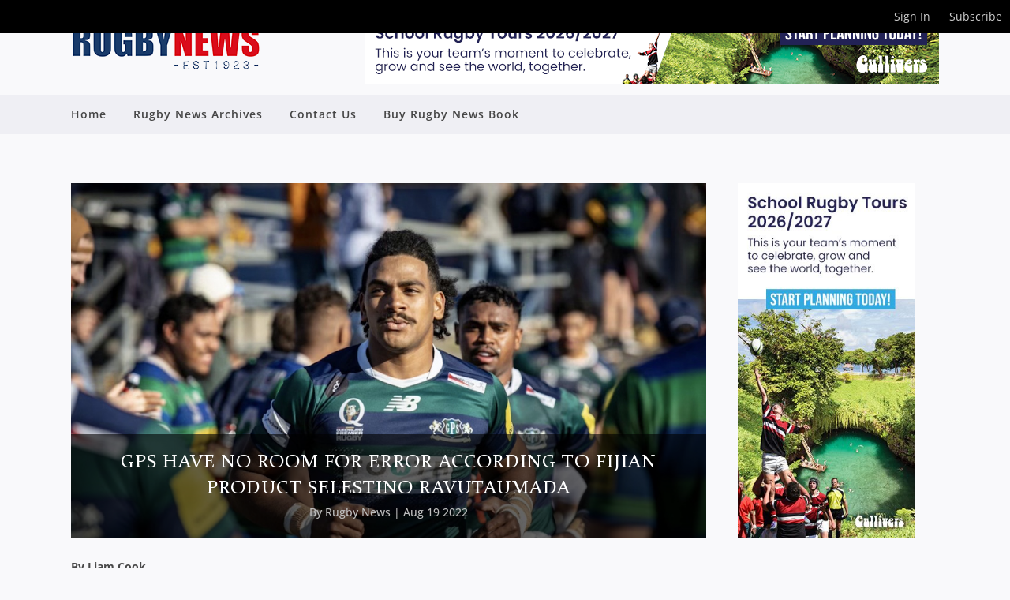

--- FILE ---
content_type: text/html; charset=UTF-8
request_url: https://rugbynews.net.au/gps-have-no-room-for-error-according-to-fijian-product-selestino-ravutaumada/
body_size: 192325
content:
<!DOCTYPE html>
<html lang="en-US">
<head>
	<meta charset="UTF-8" />
	
	

	
			
						<meta name="viewport" content="width=device-width,initial-scale=1,user-scalable=no">
		
	<link rel="profile" href="https://gmpg.org/xfn/11" />
	<link rel="pingback" href="https://rugbynews.net.au/xmlrpc.php" />
	<link rel="shortcut icon" type="image/x-icon" href="https://rugbynews.net.au/wp-content/uploads/2017/05/favico.png">
	<link rel="apple-touch-icon" href="https://rugbynews.net.au/wp-content/uploads/2017/05/favico.png"/>
	<style></style>

<script type="application/javascript">var QodeAjaxUrl = "https://rugbynews.net.au/wp-admin/admin-ajax.php"</script><meta name='robots' content='index, follow, max-image-preview:large, max-snippet:-1, max-video-preview:-1' />
	<style></style>
	
	<!-- This site is optimized with the Yoast SEO plugin v24.4 - https://yoast.com/wordpress/plugins/seo/ -->
	<title>GPS have no room for error according to Fijian product Selestino Ravutaumada - Rugby News</title><link rel="preload" as="font" href="https://fonts.gstatic.com/s/opensans/v40/memvYaGs126MiZpBA-UvWbX2vVnXBbObj2OVTS2mu1aB.woff2" crossorigin><link rel="preload" as="font" href="https://fonts.gstatic.com/s/opensans/v40/memvYaGs126MiZpBA-UvWbX2vVnXBbObj2OVTS-muw.woff2" crossorigin><link rel="preload" as="font" href="https://rugbynews.net.au/wp-content/themes/bridge/css/font-awesome/fonts/fontawesome-webfont.woff2?v=4.7.0" crossorigin><style id="wpr-usedcss">@font-face{font-display:swap;font-family:'Open Sans';font-style:normal;font-weight:300;font-stretch:100%;src:url(https://fonts.gstatic.com/s/opensans/v40/memvYaGs126MiZpBA-UvWbX2vVnXBbObj2OVTS2mu1aB.woff2) format('woff2');unicode-range:U+0307-0308,U+0590-05FF,U+200C-2010,U+20AA,U+25CC,U+FB1D-FB4F}@font-face{font-display:swap;font-family:'Open Sans';font-style:normal;font-weight:300;font-stretch:100%;src:url(https://fonts.gstatic.com/s/opensans/v40/memvYaGs126MiZpBA-UvWbX2vVnXBbObj2OVTS-muw.woff2) format('woff2');unicode-range:U+0000-00FF,U+0131,U+0152-0153,U+02BB-02BC,U+02C6,U+02DA,U+02DC,U+0304,U+0308,U+0329,U+2000-206F,U+20AC,U+2122,U+2191,U+2193,U+2212,U+2215,U+FEFF,U+FFFD}@font-face{font-display:swap;font-family:'Open Sans';font-style:normal;font-weight:400;font-stretch:100%;src:url(https://fonts.gstatic.com/s/opensans/v40/memvYaGs126MiZpBA-UvWbX2vVnXBbObj2OVTS2mu1aB.woff2) format('woff2');unicode-range:U+0307-0308,U+0590-05FF,U+200C-2010,U+20AA,U+25CC,U+FB1D-FB4F}@font-face{font-display:swap;font-family:'Open Sans';font-style:normal;font-weight:400;font-stretch:100%;src:url(https://fonts.gstatic.com/s/opensans/v40/memvYaGs126MiZpBA-UvWbX2vVnXBbObj2OVTS-muw.woff2) format('woff2');unicode-range:U+0000-00FF,U+0131,U+0152-0153,U+02BB-02BC,U+02C6,U+02DA,U+02DC,U+0304,U+0308,U+0329,U+2000-206F,U+20AC,U+2122,U+2191,U+2193,U+2212,U+2215,U+FEFF,U+FFFD}@font-face{font-display:swap;font-family:'Open Sans';font-style:normal;font-weight:500;font-stretch:100%;src:url(https://fonts.gstatic.com/s/opensans/v40/memvYaGs126MiZpBA-UvWbX2vVnXBbObj2OVTS2mu1aB.woff2) format('woff2');unicode-range:U+0307-0308,U+0590-05FF,U+200C-2010,U+20AA,U+25CC,U+FB1D-FB4F}@font-face{font-display:swap;font-family:'Open Sans';font-style:normal;font-weight:500;font-stretch:100%;src:url(https://fonts.gstatic.com/s/opensans/v40/memvYaGs126MiZpBA-UvWbX2vVnXBbObj2OVTS-muw.woff2) format('woff2');unicode-range:U+0000-00FF,U+0131,U+0152-0153,U+02BB-02BC,U+02C6,U+02DA,U+02DC,U+0304,U+0308,U+0329,U+2000-206F,U+20AC,U+2122,U+2191,U+2193,U+2212,U+2215,U+FEFF,U+FFFD}@font-face{font-display:swap;font-family:'Open Sans';font-style:normal;font-weight:600;font-stretch:100%;src:url(https://fonts.gstatic.com/s/opensans/v40/memvYaGs126MiZpBA-UvWbX2vVnXBbObj2OVTS2mu1aB.woff2) format('woff2');unicode-range:U+0307-0308,U+0590-05FF,U+200C-2010,U+20AA,U+25CC,U+FB1D-FB4F}@font-face{font-display:swap;font-family:'Open Sans';font-style:normal;font-weight:600;font-stretch:100%;src:url(https://fonts.gstatic.com/s/opensans/v40/memvYaGs126MiZpBA-UvWbX2vVnXBbObj2OVTS-muw.woff2) format('woff2');unicode-range:U+0000-00FF,U+0131,U+0152-0153,U+02BB-02BC,U+02C6,U+02DA,U+02DC,U+0304,U+0308,U+0329,U+2000-206F,U+20AC,U+2122,U+2191,U+2193,U+2212,U+2215,U+FEFF,U+FFFD}@font-face{font-display:swap;font-family:'Open Sans';font-style:normal;font-weight:700;font-stretch:100%;src:url(https://fonts.gstatic.com/s/opensans/v40/memvYaGs126MiZpBA-UvWbX2vVnXBbObj2OVTS2mu1aB.woff2) format('woff2');unicode-range:U+0307-0308,U+0590-05FF,U+200C-2010,U+20AA,U+25CC,U+FB1D-FB4F}@font-face{font-display:swap;font-family:'Open Sans';font-style:normal;font-weight:700;font-stretch:100%;src:url(https://fonts.gstatic.com/s/opensans/v40/memvYaGs126MiZpBA-UvWbX2vVnXBbObj2OVTS-muw.woff2) format('woff2');unicode-range:U+0000-00FF,U+0131,U+0152-0153,U+02BB-02BC,U+02C6,U+02DA,U+02DC,U+0304,U+0308,U+0329,U+2000-206F,U+20AC,U+2122,U+2191,U+2193,U+2212,U+2215,U+FEFF,U+FFFD}@font-face{font-display:swap;font-family:'Open Sans';font-style:normal;font-weight:800;font-stretch:100%;src:url(https://fonts.gstatic.com/s/opensans/v40/memvYaGs126MiZpBA-UvWbX2vVnXBbObj2OVTS2mu1aB.woff2) format('woff2');unicode-range:U+0307-0308,U+0590-05FF,U+200C-2010,U+20AA,U+25CC,U+FB1D-FB4F}@font-face{font-display:swap;font-family:'Open Sans';font-style:normal;font-weight:800;font-stretch:100%;src:url(https://fonts.gstatic.com/s/opensans/v40/memvYaGs126MiZpBA-UvWbX2vVnXBbObj2OVTS-muw.woff2) format('woff2');unicode-range:U+0000-00FF,U+0131,U+0152-0153,U+02BB-02BC,U+02C6,U+02DA,U+02DC,U+0304,U+0308,U+0329,U+2000-206F,U+20AC,U+2122,U+2191,U+2193,U+2212,U+2215,U+FEFF,U+FFFD}.fluid-width-video-wrapper{width:100%;position:relative;padding:0;min-height:1px}.fluid-width-video-wrapper embed,.fluid-width-video-wrapper iframe,.fluid-width-video-wrapper object{position:absolute;top:0;left:0;width:100%;height:100%}img:is([sizes=auto i],[sizes^="auto," i]){contain-intrinsic-size:3000px 1500px}img.emoji{display:inline!important;border:none!important;box-shadow:none!important;height:1em!important;width:1em!important;margin:0 .07em!important;vertical-align:-.1em!important;background:0 0!important;padding:0!important}:where(.wp-block-button__link){border-radius:9999px;box-shadow:none;padding:calc(.667em + 2px) calc(1.333em + 2px);text-decoration:none}:root :where(.wp-block-button .wp-block-button__link.is-style-outline),:root :where(.wp-block-button.is-style-outline>.wp-block-button__link){border:2px solid;padding:.667em 1.333em}:root :where(.wp-block-button .wp-block-button__link.is-style-outline:not(.has-text-color)),:root :where(.wp-block-button.is-style-outline>.wp-block-button__link:not(.has-text-color)){color:currentColor}:root :where(.wp-block-button .wp-block-button__link.is-style-outline:not(.has-background)),:root :where(.wp-block-button.is-style-outline>.wp-block-button__link:not(.has-background)){background-color:initial;background-image:none}:where(.wp-block-calendar table:not(.has-background) th){background:#ddd}:where(.wp-block-columns){margin-bottom:1.75em}:where(.wp-block-columns.has-background){padding:1.25em 2.375em}:where(.wp-block-post-comments input[type=submit]){border:none}:where(.wp-block-cover-image:not(.has-text-color)),:where(.wp-block-cover:not(.has-text-color)){color:#fff}:where(.wp-block-cover-image.is-light:not(.has-text-color)),:where(.wp-block-cover.is-light:not(.has-text-color)){color:#000}:root :where(.wp-block-cover h1:not(.has-text-color)),:root :where(.wp-block-cover h2:not(.has-text-color)),:root :where(.wp-block-cover h3:not(.has-text-color)),:root :where(.wp-block-cover h4:not(.has-text-color)),:root :where(.wp-block-cover h5:not(.has-text-color)),:root :where(.wp-block-cover h6:not(.has-text-color)),:root :where(.wp-block-cover p:not(.has-text-color)){color:inherit}:where(.wp-block-file){margin-bottom:1.5em}:where(.wp-block-file__button){border-radius:2em;display:inline-block;padding:.5em 1em}:where(.wp-block-file__button):is(a):active,:where(.wp-block-file__button):is(a):focus,:where(.wp-block-file__button):is(a):hover,:where(.wp-block-file__button):is(a):visited{box-shadow:none;color:#fff;opacity:.85;text-decoration:none}:where(.wp-block-group.wp-block-group-is-layout-constrained){position:relative}:root :where(.wp-block-image.is-style-rounded img,.wp-block-image .is-style-rounded img){border-radius:9999px}:where(.wp-block-latest-comments:not([style*=line-height] .wp-block-latest-comments__comment)){line-height:1.1}:where(.wp-block-latest-comments:not([style*=line-height] .wp-block-latest-comments__comment-excerpt p)){line-height:1.8}:root :where(.wp-block-latest-posts.is-grid){padding:0}:root :where(.wp-block-latest-posts.wp-block-latest-posts__list){padding-left:0}ol,ul{box-sizing:border-box}:root :where(.wp-block-list.has-background){padding:1.25em 2.375em}:where(.wp-block-navigation.has-background .wp-block-navigation-item a:not(.wp-element-button)),:where(.wp-block-navigation.has-background .wp-block-navigation-submenu a:not(.wp-element-button)){padding:.5em 1em}:where(.wp-block-navigation .wp-block-navigation__submenu-container .wp-block-navigation-item a:not(.wp-element-button)),:where(.wp-block-navigation .wp-block-navigation__submenu-container .wp-block-navigation-submenu a:not(.wp-element-button)),:where(.wp-block-navigation .wp-block-navigation__submenu-container .wp-block-navigation-submenu button.wp-block-navigation-item__content),:where(.wp-block-navigation .wp-block-navigation__submenu-container .wp-block-pages-list__item button.wp-block-navigation-item__content){padding:.5em 1em}:root :where(p.has-background){padding:1.25em 2.375em}:where(p.has-text-color:not(.has-link-color)) a{color:inherit}:where(.wp-block-post-comments-form) input:not([type=submit]),:where(.wp-block-post-comments-form) textarea{border:1px solid #949494;font-family:inherit;font-size:1em}:where(.wp-block-post-comments-form) input:where(:not([type=submit]):not([type=checkbox])),:where(.wp-block-post-comments-form) textarea{padding:calc(.667em + 2px)}:where(.wp-block-post-excerpt){box-sizing:border-box;margin-bottom:var(--wp--style--block-gap);margin-top:var(--wp--style--block-gap)}:where(.wp-block-preformatted.has-background){padding:1.25em 2.375em}:where(.wp-block-search__button){border:1px solid #ccc;padding:6px 10px}:where(.wp-block-search__input){font-family:inherit;font-size:inherit;font-style:inherit;font-weight:inherit;letter-spacing:inherit;line-height:inherit;text-transform:inherit}:where(.wp-block-search__button-inside .wp-block-search__inside-wrapper){border:1px solid #949494;box-sizing:border-box;padding:4px}:where(.wp-block-search__button-inside .wp-block-search__inside-wrapper) .wp-block-search__input{border:none;border-radius:0;padding:0 4px}:where(.wp-block-search__button-inside .wp-block-search__inside-wrapper) .wp-block-search__input:focus{outline:0}:where(.wp-block-search__button-inside .wp-block-search__inside-wrapper) :where(.wp-block-search__button){padding:4px 8px}:root :where(.wp-block-separator.is-style-dots){height:auto;line-height:1;text-align:center}:root :where(.wp-block-separator.is-style-dots):before{color:currentColor;content:"···";font-family:serif;font-size:1.5em;letter-spacing:2em;padding-left:2em}:root :where(.wp-block-site-logo.is-style-rounded){border-radius:9999px}:where(.wp-block-social-links:not(.is-style-logos-only)) .wp-social-link{background-color:#f0f0f0;color:#444}:where(.wp-block-social-links:not(.is-style-logos-only)) .wp-social-link-amazon{background-color:#f90;color:#fff}:where(.wp-block-social-links:not(.is-style-logos-only)) .wp-social-link-bandcamp{background-color:#1ea0c3;color:#fff}:where(.wp-block-social-links:not(.is-style-logos-only)) .wp-social-link-behance{background-color:#0757fe;color:#fff}:where(.wp-block-social-links:not(.is-style-logos-only)) .wp-social-link-bluesky{background-color:#0a7aff;color:#fff}:where(.wp-block-social-links:not(.is-style-logos-only)) .wp-social-link-codepen{background-color:#1e1f26;color:#fff}:where(.wp-block-social-links:not(.is-style-logos-only)) .wp-social-link-deviantart{background-color:#02e49b;color:#fff}:where(.wp-block-social-links:not(.is-style-logos-only)) .wp-social-link-dribbble{background-color:#e94c89;color:#fff}:where(.wp-block-social-links:not(.is-style-logos-only)) .wp-social-link-dropbox{background-color:#4280ff;color:#fff}:where(.wp-block-social-links:not(.is-style-logos-only)) .wp-social-link-etsy{background-color:#f45800;color:#fff}:where(.wp-block-social-links:not(.is-style-logos-only)) .wp-social-link-facebook{background-color:#0866ff;color:#fff}:where(.wp-block-social-links:not(.is-style-logos-only)) .wp-social-link-fivehundredpx{background-color:#000;color:#fff}:where(.wp-block-social-links:not(.is-style-logos-only)) .wp-social-link-flickr{background-color:#0461dd;color:#fff}:where(.wp-block-social-links:not(.is-style-logos-only)) .wp-social-link-foursquare{background-color:#e65678;color:#fff}:where(.wp-block-social-links:not(.is-style-logos-only)) .wp-social-link-github{background-color:#24292d;color:#fff}:where(.wp-block-social-links:not(.is-style-logos-only)) .wp-social-link-goodreads{background-color:#eceadd;color:#382110}:where(.wp-block-social-links:not(.is-style-logos-only)) .wp-social-link-google{background-color:#ea4434;color:#fff}:where(.wp-block-social-links:not(.is-style-logos-only)) .wp-social-link-gravatar{background-color:#1d4fc4;color:#fff}:where(.wp-block-social-links:not(.is-style-logos-only)) .wp-social-link-instagram{background-color:#f00075;color:#fff}:where(.wp-block-social-links:not(.is-style-logos-only)) .wp-social-link-lastfm{background-color:#e21b24;color:#fff}:where(.wp-block-social-links:not(.is-style-logos-only)) .wp-social-link-linkedin{background-color:#0d66c2;color:#fff}:where(.wp-block-social-links:not(.is-style-logos-only)) .wp-social-link-mastodon{background-color:#3288d4;color:#fff}:where(.wp-block-social-links:not(.is-style-logos-only)) .wp-social-link-medium{background-color:#000;color:#fff}:where(.wp-block-social-links:not(.is-style-logos-only)) .wp-social-link-meetup{background-color:#f6405f;color:#fff}:where(.wp-block-social-links:not(.is-style-logos-only)) .wp-social-link-patreon{background-color:#000;color:#fff}:where(.wp-block-social-links:not(.is-style-logos-only)) .wp-social-link-pinterest{background-color:#e60122;color:#fff}:where(.wp-block-social-links:not(.is-style-logos-only)) .wp-social-link-pocket{background-color:#ef4155;color:#fff}:where(.wp-block-social-links:not(.is-style-logos-only)) .wp-social-link-reddit{background-color:#ff4500;color:#fff}:where(.wp-block-social-links:not(.is-style-logos-only)) .wp-social-link-skype{background-color:#0478d7;color:#fff}:where(.wp-block-social-links:not(.is-style-logos-only)) .wp-social-link-snapchat{background-color:#fefc00;color:#fff;stroke:#000}:where(.wp-block-social-links:not(.is-style-logos-only)) .wp-social-link-soundcloud{background-color:#ff5600;color:#fff}:where(.wp-block-social-links:not(.is-style-logos-only)) .wp-social-link-spotify{background-color:#1bd760;color:#fff}:where(.wp-block-social-links:not(.is-style-logos-only)) .wp-social-link-telegram{background-color:#2aabee;color:#fff}:where(.wp-block-social-links:not(.is-style-logos-only)) .wp-social-link-threads{background-color:#000;color:#fff}:where(.wp-block-social-links:not(.is-style-logos-only)) .wp-social-link-tiktok{background-color:#000;color:#fff}:where(.wp-block-social-links:not(.is-style-logos-only)) .wp-social-link-tumblr{background-color:#011835;color:#fff}:where(.wp-block-social-links:not(.is-style-logos-only)) .wp-social-link-twitch{background-color:#6440a4;color:#fff}:where(.wp-block-social-links:not(.is-style-logos-only)) .wp-social-link-twitter{background-color:#1da1f2;color:#fff}:where(.wp-block-social-links:not(.is-style-logos-only)) .wp-social-link-vimeo{background-color:#1eb7ea;color:#fff}:where(.wp-block-social-links:not(.is-style-logos-only)) .wp-social-link-vk{background-color:#4680c2;color:#fff}:where(.wp-block-social-links:not(.is-style-logos-only)) .wp-social-link-wordpress{background-color:#3499cd;color:#fff}:where(.wp-block-social-links:not(.is-style-logos-only)) .wp-social-link-whatsapp{background-color:#25d366;color:#fff}:where(.wp-block-social-links:not(.is-style-logos-only)) .wp-social-link-x{background-color:#000;color:#fff}:where(.wp-block-social-links:not(.is-style-logos-only)) .wp-social-link-yelp{background-color:#d32422;color:#fff}:where(.wp-block-social-links:not(.is-style-logos-only)) .wp-social-link-youtube{background-color:red;color:#fff}:where(.wp-block-social-links.is-style-logos-only) .wp-social-link{background:0 0}:where(.wp-block-social-links.is-style-logos-only) .wp-social-link svg{height:1.25em;width:1.25em}:where(.wp-block-social-links.is-style-logos-only) .wp-social-link-amazon{color:#f90}:where(.wp-block-social-links.is-style-logos-only) .wp-social-link-bandcamp{color:#1ea0c3}:where(.wp-block-social-links.is-style-logos-only) .wp-social-link-behance{color:#0757fe}:where(.wp-block-social-links.is-style-logos-only) .wp-social-link-bluesky{color:#0a7aff}:where(.wp-block-social-links.is-style-logos-only) .wp-social-link-codepen{color:#1e1f26}:where(.wp-block-social-links.is-style-logos-only) .wp-social-link-deviantart{color:#02e49b}:where(.wp-block-social-links.is-style-logos-only) .wp-social-link-dribbble{color:#e94c89}:where(.wp-block-social-links.is-style-logos-only) .wp-social-link-dropbox{color:#4280ff}:where(.wp-block-social-links.is-style-logos-only) .wp-social-link-etsy{color:#f45800}:where(.wp-block-social-links.is-style-logos-only) .wp-social-link-facebook{color:#0866ff}:where(.wp-block-social-links.is-style-logos-only) .wp-social-link-fivehundredpx{color:#000}:where(.wp-block-social-links.is-style-logos-only) .wp-social-link-flickr{color:#0461dd}:where(.wp-block-social-links.is-style-logos-only) .wp-social-link-foursquare{color:#e65678}:where(.wp-block-social-links.is-style-logos-only) .wp-social-link-github{color:#24292d}:where(.wp-block-social-links.is-style-logos-only) .wp-social-link-goodreads{color:#382110}:where(.wp-block-social-links.is-style-logos-only) .wp-social-link-google{color:#ea4434}:where(.wp-block-social-links.is-style-logos-only) .wp-social-link-gravatar{color:#1d4fc4}:where(.wp-block-social-links.is-style-logos-only) .wp-social-link-instagram{color:#f00075}:where(.wp-block-social-links.is-style-logos-only) .wp-social-link-lastfm{color:#e21b24}:where(.wp-block-social-links.is-style-logos-only) .wp-social-link-linkedin{color:#0d66c2}:where(.wp-block-social-links.is-style-logos-only) .wp-social-link-mastodon{color:#3288d4}:where(.wp-block-social-links.is-style-logos-only) .wp-social-link-medium{color:#000}:where(.wp-block-social-links.is-style-logos-only) .wp-social-link-meetup{color:#f6405f}:where(.wp-block-social-links.is-style-logos-only) .wp-social-link-patreon{color:#000}:where(.wp-block-social-links.is-style-logos-only) .wp-social-link-pinterest{color:#e60122}:where(.wp-block-social-links.is-style-logos-only) .wp-social-link-pocket{color:#ef4155}:where(.wp-block-social-links.is-style-logos-only) .wp-social-link-reddit{color:#ff4500}:where(.wp-block-social-links.is-style-logos-only) .wp-social-link-skype{color:#0478d7}:where(.wp-block-social-links.is-style-logos-only) .wp-social-link-snapchat{color:#fff;stroke:#000}:where(.wp-block-social-links.is-style-logos-only) .wp-social-link-soundcloud{color:#ff5600}:where(.wp-block-social-links.is-style-logos-only) .wp-social-link-spotify{color:#1bd760}:where(.wp-block-social-links.is-style-logos-only) .wp-social-link-telegram{color:#2aabee}:where(.wp-block-social-links.is-style-logos-only) .wp-social-link-threads{color:#000}:where(.wp-block-social-links.is-style-logos-only) .wp-social-link-tiktok{color:#000}:where(.wp-block-social-links.is-style-logos-only) .wp-social-link-tumblr{color:#011835}:where(.wp-block-social-links.is-style-logos-only) .wp-social-link-twitch{color:#6440a4}:where(.wp-block-social-links.is-style-logos-only) .wp-social-link-twitter{color:#1da1f2}:where(.wp-block-social-links.is-style-logos-only) .wp-social-link-vimeo{color:#1eb7ea}:where(.wp-block-social-links.is-style-logos-only) .wp-social-link-vk{color:#4680c2}:where(.wp-block-social-links.is-style-logos-only) .wp-social-link-whatsapp{color:#25d366}:where(.wp-block-social-links.is-style-logos-only) .wp-social-link-wordpress{color:#3499cd}:where(.wp-block-social-links.is-style-logos-only) .wp-social-link-x{color:#000}:where(.wp-block-social-links.is-style-logos-only) .wp-social-link-yelp{color:#d32422}:where(.wp-block-social-links.is-style-logos-only) .wp-social-link-youtube{color:red}:root :where(.wp-block-social-links .wp-social-link a){padding:.25em}:root :where(.wp-block-social-links.is-style-logos-only .wp-social-link a){padding:0}:root :where(.wp-block-social-links.is-style-pill-shape .wp-social-link a){padding-left:.66667em;padding-right:.66667em}:root :where(.wp-block-tag-cloud.is-style-outline){display:flex;flex-wrap:wrap;gap:1ch}:root :where(.wp-block-tag-cloud.is-style-outline a){border:1px solid;font-size:unset!important;margin-right:0;padding:1ch 2ch;text-decoration:none!important}:root :where(.wp-block-table-of-contents){box-sizing:border-box}:where(.wp-block-term-description){box-sizing:border-box;margin-bottom:var(--wp--style--block-gap);margin-top:var(--wp--style--block-gap)}:where(pre.wp-block-verse){font-family:inherit}:root{--wp--preset--font-size--normal:16px;--wp--preset--font-size--huge:42px}html :where(.has-border-color){border-style:solid}html :where([style*=border-top-color]){border-top-style:solid}html :where([style*=border-right-color]){border-right-style:solid}html :where([style*=border-bottom-color]){border-bottom-style:solid}html :where([style*=border-left-color]){border-left-style:solid}html :where([style*=border-width]){border-style:solid}html :where([style*=border-top-width]){border-top-style:solid}html :where([style*=border-right-width]){border-right-style:solid}html :where([style*=border-bottom-width]){border-bottom-style:solid}html :where([style*=border-left-width]){border-left-style:solid}html :where(img[class*=wp-image-]){height:auto;max-width:100%}:where(figure){margin:0 0 1em}html :where(.is-position-sticky){--wp-admin--admin-bar--position-offset:var(--wp-admin--admin-bar--height,0px)}:root{--wp--preset--aspect-ratio--square:1;--wp--preset--aspect-ratio--4-3:4/3;--wp--preset--aspect-ratio--3-4:3/4;--wp--preset--aspect-ratio--3-2:3/2;--wp--preset--aspect-ratio--2-3:2/3;--wp--preset--aspect-ratio--16-9:16/9;--wp--preset--aspect-ratio--9-16:9/16;--wp--preset--color--black:#000000;--wp--preset--color--cyan-bluish-gray:#abb8c3;--wp--preset--color--white:#ffffff;--wp--preset--color--pale-pink:#f78da7;--wp--preset--color--vivid-red:#cf2e2e;--wp--preset--color--luminous-vivid-orange:#ff6900;--wp--preset--color--luminous-vivid-amber:#fcb900;--wp--preset--color--light-green-cyan:#7bdcb5;--wp--preset--color--vivid-green-cyan:#00d084;--wp--preset--color--pale-cyan-blue:#8ed1fc;--wp--preset--color--vivid-cyan-blue:#0693e3;--wp--preset--color--vivid-purple:#9b51e0;--wp--preset--gradient--vivid-cyan-blue-to-vivid-purple:linear-gradient(135deg,rgba(6, 147, 227, 1) 0%,rgb(155, 81, 224) 100%);--wp--preset--gradient--light-green-cyan-to-vivid-green-cyan:linear-gradient(135deg,rgb(122, 220, 180) 0%,rgb(0, 208, 130) 100%);--wp--preset--gradient--luminous-vivid-amber-to-luminous-vivid-orange:linear-gradient(135deg,rgba(252, 185, 0, 1) 0%,rgba(255, 105, 0, 1) 100%);--wp--preset--gradient--luminous-vivid-orange-to-vivid-red:linear-gradient(135deg,rgba(255, 105, 0, 1) 0%,rgb(207, 46, 46) 100%);--wp--preset--gradient--very-light-gray-to-cyan-bluish-gray:linear-gradient(135deg,rgb(238, 238, 238) 0%,rgb(169, 184, 195) 100%);--wp--preset--gradient--cool-to-warm-spectrum:linear-gradient(135deg,rgb(74, 234, 220) 0%,rgb(151, 120, 209) 20%,rgb(207, 42, 186) 40%,rgb(238, 44, 130) 60%,rgb(251, 105, 98) 80%,rgb(254, 248, 76) 100%);--wp--preset--gradient--blush-light-purple:linear-gradient(135deg,rgb(255, 206, 236) 0%,rgb(152, 150, 240) 100%);--wp--preset--gradient--blush-bordeaux:linear-gradient(135deg,rgb(254, 205, 165) 0%,rgb(254, 45, 45) 50%,rgb(107, 0, 62) 100%);--wp--preset--gradient--luminous-dusk:linear-gradient(135deg,rgb(255, 203, 112) 0%,rgb(199, 81, 192) 50%,rgb(65, 88, 208) 100%);--wp--preset--gradient--pale-ocean:linear-gradient(135deg,rgb(255, 245, 203) 0%,rgb(182, 227, 212) 50%,rgb(51, 167, 181) 100%);--wp--preset--gradient--electric-grass:linear-gradient(135deg,rgb(202, 248, 128) 0%,rgb(113, 206, 126) 100%);--wp--preset--gradient--midnight:linear-gradient(135deg,rgb(2, 3, 129) 0%,rgb(40, 116, 252) 100%);--wp--preset--font-size--small:13px;--wp--preset--font-size--medium:20px;--wp--preset--font-size--large:36px;--wp--preset--font-size--x-large:42px;--wp--preset--spacing--20:0.44rem;--wp--preset--spacing--30:0.67rem;--wp--preset--spacing--40:1rem;--wp--preset--spacing--50:1.5rem;--wp--preset--spacing--60:2.25rem;--wp--preset--spacing--70:3.38rem;--wp--preset--spacing--80:5.06rem;--wp--preset--shadow--natural:6px 6px 9px rgba(0, 0, 0, .2);--wp--preset--shadow--deep:12px 12px 50px rgba(0, 0, 0, .4);--wp--preset--shadow--sharp:6px 6px 0px rgba(0, 0, 0, .2);--wp--preset--shadow--outlined:6px 6px 0px -3px rgba(255, 255, 255, 1),6px 6px rgba(0, 0, 0, 1);--wp--preset--shadow--crisp:6px 6px 0px rgba(0, 0, 0, 1)}:where(.is-layout-flex){gap:.5em}:where(.is-layout-grid){gap:.5em}:where(.wp-block-post-template.is-layout-flex){gap:1.25em}:where(.wp-block-post-template.is-layout-grid){gap:1.25em}:where(.wp-block-columns.is-layout-flex){gap:2em}:where(.wp-block-columns.is-layout-grid){gap:2em}:root :where(.wp-block-pullquote){font-size:1.5em;line-height:1.6}.ui-helper-hidden-accessible{border:0;clip:rect(0 0 0 0);height:1px;margin:-1px;overflow:hidden;padding:0;position:absolute;width:1px}.ui-helper-reset{margin:0;padding:0;border:0;outline:0;line-height:1.3;text-decoration:none;font-size:100%;list-style:none}.ui-helper-clearfix:after,.ui-helper-clearfix:before{content:"";display:table;border-collapse:collapse}.ui-helper-clearfix:after{clear:both}.ui-front{z-index:100}.ui-state-disabled{cursor:default!important;pointer-events:none}.ui-icon{display:inline-block;vertical-align:middle;margin-top:-.25em;position:relative;text-indent:-99999px;overflow:hidden;background-repeat:no-repeat}.ui-widget-icon-block{left:50%;margin-left:-8px;display:block}.ui-widget-overlay{position:fixed;top:0;left:0;width:100%;height:100%}.ui-accordion .ui-accordion-header{display:block;cursor:pointer;position:relative;margin:2px 0 0;padding:.5em .5em .5em .7em;font-size:100%}.ui-accordion .ui-accordion-content{padding:1em 2.2em;border-top:0;overflow:auto}.ui-autocomplete{position:absolute;top:0;left:0;cursor:default}.ui-menu{list-style:none;padding:0;margin:0;display:block;outline:0}.ui-menu .ui-menu{position:absolute}.ui-menu .ui-menu-item{margin:0;cursor:pointer;list-style-image:url("[data-uri]")}.ui-menu .ui-menu-item-wrapper{position:relative;padding:3px 1em 3px .4em}.ui-menu .ui-menu-divider{margin:5px 0;height:0;font-size:0;line-height:0;border-width:1px 0 0}.ui-menu .ui-state-active,.ui-menu .ui-state-focus{margin:-1px}.ui-menu-icons{position:relative}.ui-menu-icons .ui-menu-item-wrapper{padding-left:2em}.ui-menu .ui-icon{position:absolute;top:0;bottom:0;left:.2em;margin:auto 0}.ui-menu .ui-menu-icon{left:auto;right:0}.ui-button{padding:.4em 1em;display:inline-block;position:relative;line-height:normal;margin-right:.1em;cursor:pointer;vertical-align:middle;text-align:center;-webkit-user-select:none;-moz-user-select:none;-ms-user-select:none;user-select:none;overflow:visible}.ui-button,.ui-button:active,.ui-button:hover,.ui-button:link,.ui-button:visited{text-decoration:none}.ui-button-icon-only{width:2em;box-sizing:border-box;text-indent:-9999px;white-space:nowrap}input.ui-button.ui-button-icon-only{text-indent:0}.ui-button-icon-only .ui-icon{position:absolute;top:50%;left:50%;margin-top:-8px;margin-left:-8px}button.ui-button::-moz-focus-inner,input.ui-button::-moz-focus-inner{border:0;padding:0}.ui-controlgroup{vertical-align:middle;display:inline-block}.ui-controlgroup>.ui-controlgroup-item{float:left;margin-left:0;margin-right:0}.ui-controlgroup>.ui-controlgroup-item.ui-visual-focus,.ui-controlgroup>.ui-controlgroup-item:focus{z-index:9999}.ui-controlgroup .ui-controlgroup-label{padding:.4em 1em}.ui-controlgroup .ui-controlgroup-label span{font-size:80%}.ui-checkboxradio-label .ui-icon-background{box-shadow:inset 1px 1px 1px #ccc;border-radius:.12em;border:none}.ui-checkboxradio-radio-label .ui-icon-background{width:16px;height:16px;border-radius:1em;overflow:visible;border:none}.ui-checkboxradio-radio-label.ui-checkboxradio-checked .ui-icon,.ui-checkboxradio-radio-label.ui-checkboxradio-checked:hover .ui-icon{background-image:none;width:8px;height:8px;border-width:4px;border-style:solid}.ui-datepicker{width:17em;padding:.2em .2em 0;display:none}.ui-datepicker .ui-datepicker-next,.ui-datepicker .ui-datepicker-prev{position:absolute;top:2px;width:1.8em;height:1.8em}.ui-datepicker .ui-datepicker-next-hover,.ui-datepicker .ui-datepicker-prev-hover{top:1px}.ui-datepicker .ui-datepicker-prev{left:2px}.ui-datepicker .ui-datepicker-next{right:2px}.ui-datepicker .ui-datepicker-prev-hover{left:1px}.ui-datepicker .ui-datepicker-next-hover{right:1px}.ui-datepicker .ui-datepicker-next span,.ui-datepicker .ui-datepicker-prev span{display:block;position:absolute;left:50%;margin-left:-8px;top:50%;margin-top:-8px}.ui-datepicker .ui-datepicker-title{margin:0 2.3em;line-height:1.8em;text-align:center}.ui-datepicker .ui-datepicker-title select{font-size:1em;margin:1px 0}.ui-datepicker select.ui-datepicker-month,.ui-datepicker select.ui-datepicker-year{width:45%}.ui-datepicker table{width:100%;font-size:.9em;border-collapse:collapse;margin:0 0 .4em}.ui-datepicker th{padding:.7em .3em;text-align:center;font-weight:700;border:0}.ui-datepicker td{border:0;padding:1px}.ui-datepicker td a,.ui-datepicker td span{display:block;padding:.2em;text-align:right;text-decoration:none}.ui-datepicker .ui-datepicker-buttonpane{background-image:none;margin:.7em 0 0;padding:0 .2em;border-left:0;border-right:0;border-bottom:0}.ui-datepicker .ui-datepicker-buttonpane button{float:right;margin:.5em .2em .4em;cursor:pointer;padding:.2em .6em .3em;width:auto;overflow:visible}.ui-datepicker .ui-datepicker-buttonpane button.ui-datepicker-current{float:left}.ui-datepicker.ui-datepicker-multi{width:auto}.ui-datepicker-multi .ui-datepicker-buttonpane{clear:left}.ui-datepicker-row-break{clear:both;width:100%;font-size:0}.ui-datepicker-rtl{direction:rtl}.ui-datepicker-rtl .ui-datepicker-prev{right:2px;left:auto}.ui-datepicker-rtl .ui-datepicker-next{left:2px;right:auto}.ui-datepicker-rtl .ui-datepicker-prev:hover{right:1px;left:auto}.ui-datepicker-rtl .ui-datepicker-next:hover{left:1px;right:auto}.ui-datepicker-rtl .ui-datepicker-buttonpane{clear:right}.ui-datepicker-rtl .ui-datepicker-buttonpane button{float:left}.ui-datepicker-rtl .ui-datepicker-buttonpane button.ui-datepicker-current{float:right}.ui-datepicker .ui-icon{display:block;text-indent:-99999px;overflow:hidden;background-repeat:no-repeat;left:.5em;top:.3em}.ui-dialog{position:absolute;top:0;left:0;padding:.2em;outline:0}.ui-dialog .ui-dialog-titlebar{padding:.4em 1em;position:relative}.ui-dialog .ui-dialog-title{float:left;margin:.1em 0;white-space:nowrap;width:90%;overflow:hidden;text-overflow:ellipsis}.ui-dialog .ui-dialog-titlebar-close{position:absolute;right:.3em;top:50%;width:20px;margin:-10px 0 0;padding:1px;height:20px}.ui-dialog .ui-dialog-content{position:relative;border:0;padding:.5em 1em;background:0 0;overflow:auto}.ui-dialog .ui-dialog-buttonpane{text-align:left;border-width:1px 0 0;background-image:none;margin-top:.5em;padding:.3em 1em .5em .4em}.ui-dialog .ui-dialog-buttonpane .ui-dialog-buttonset{float:right}.ui-dialog .ui-dialog-buttonpane button{margin:.5em .4em .5em 0;cursor:pointer}.ui-dialog .ui-resizable-n{height:2px;top:0}.ui-dialog .ui-resizable-e{width:2px;right:0}.ui-dialog .ui-resizable-s{height:2px;bottom:0}.ui-dialog .ui-resizable-w{width:2px;left:0}.ui-dialog .ui-resizable-ne,.ui-dialog .ui-resizable-nw,.ui-dialog .ui-resizable-se,.ui-dialog .ui-resizable-sw{width:7px;height:7px}.ui-dialog .ui-resizable-se{right:0;bottom:0}.ui-dialog .ui-resizable-sw{left:0;bottom:0}.ui-dialog .ui-resizable-ne{right:0;top:0}.ui-dialog .ui-resizable-nw{left:0;top:0}.ui-draggable .ui-dialog-titlebar{cursor:move}.ui-draggable-handle{-ms-touch-action:none;touch-action:none}.ui-resizable{position:relative}.ui-resizable-handle{position:absolute;font-size:.1px;display:block;-ms-touch-action:none;touch-action:none}.ui-resizable-autohide .ui-resizable-handle{display:none}.ui-resizable-n{cursor:n-resize;height:7px;width:100%;top:-5px;left:0}.ui-resizable-s{cursor:s-resize;height:7px;width:100%;bottom:-5px;left:0}.ui-resizable-e{cursor:e-resize;width:7px;right:-5px;top:0;height:100%}.ui-resizable-w{cursor:w-resize;width:7px;left:-5px;top:0;height:100%}.ui-resizable-se{cursor:se-resize;width:12px;height:12px;right:1px;bottom:1px}.ui-resizable-sw{cursor:sw-resize;width:9px;height:9px;left:-5px;bottom:-5px}.ui-resizable-nw{cursor:nw-resize;width:9px;height:9px;left:-5px;top:-5px}.ui-resizable-ne{cursor:ne-resize;width:9px;height:9px;right:-5px;top:-5px}.ui-progressbar{height:2em;text-align:left;overflow:hidden}.ui-progressbar .ui-progressbar-value{margin:-1px;height:100%}.ui-progressbar .ui-progressbar-overlay{background:url("[data-uri]");height:100%;opacity:.25}.ui-progressbar-indeterminate .ui-progressbar-value{background-image:none}.ui-selectable{-ms-touch-action:none;touch-action:none}.ui-selectable-helper{position:absolute;z-index:100;border:1px dotted #000}.ui-slider{position:relative;text-align:left}.ui-slider .ui-slider-handle{position:absolute;z-index:2;width:1.2em;height:1.2em;cursor:default;-ms-touch-action:none;touch-action:none}.ui-slider .ui-slider-range{position:absolute;z-index:1;font-size:.7em;display:block;border:0;background-position:0 0}.ui-slider.ui-state-disabled .ui-slider-handle,.ui-slider.ui-state-disabled .ui-slider-range{filter:inherit}.ui-slider-horizontal{height:.8em}.ui-slider-horizontal .ui-slider-handle{top:-.3em;margin-left:-.6em}.ui-slider-horizontal .ui-slider-range{top:0;height:100%}.ui-slider-horizontal .ui-slider-range-min{left:0}.ui-slider-horizontal .ui-slider-range-max{right:0}.ui-slider-vertical{width:.8em;height:100px}.ui-slider-vertical .ui-slider-handle{left:-.3em;margin-left:0;margin-bottom:-.6em}.ui-slider-vertical .ui-slider-range{left:0;width:100%}.ui-slider-vertical .ui-slider-range-min{bottom:0}.ui-slider-vertical .ui-slider-range-max{top:0}.ui-sortable-handle{-ms-touch-action:none;touch-action:none}.ui-spinner{position:relative;display:inline-block;overflow:hidden;padding:0;vertical-align:middle}.ui-spinner-input{border:none;background:0 0;color:inherit;padding:.222em 0;margin:.2em 0;vertical-align:middle;margin-left:.4em;margin-right:2em}.ui-spinner-button{width:1.6em;height:50%;font-size:.5em;padding:0;margin:0;text-align:center;position:absolute;cursor:default;display:block;overflow:hidden;right:0}.ui-spinner a.ui-spinner-button{border-top-style:none;border-bottom-style:none;border-right-style:none}.ui-spinner-up{top:0}.ui-spinner-down{bottom:0}.ui-tabs{position:relative;padding:.2em}.ui-tabs .ui-tabs-nav{margin:0;padding:.2em .2em 0}.ui-tabs .ui-tabs-nav li{list-style:none;float:left;position:relative;top:0;margin:1px .2em 0 0;border-bottom-width:0;padding:0;white-space:nowrap}.ui-tabs .ui-tabs-nav .ui-tabs-anchor{float:left;padding:.5em 1em;text-decoration:none}.ui-tabs .ui-tabs-nav li.ui-tabs-active{margin-bottom:-1px;padding-bottom:1px}.ui-tabs .ui-tabs-nav li.ui-state-disabled .ui-tabs-anchor,.ui-tabs .ui-tabs-nav li.ui-tabs-active .ui-tabs-anchor,.ui-tabs .ui-tabs-nav li.ui-tabs-loading .ui-tabs-anchor{cursor:text}.ui-tabs-collapsible .ui-tabs-nav li.ui-tabs-active .ui-tabs-anchor{cursor:pointer}.ui-tabs .ui-tabs-panel{display:block;border-width:0;padding:1em 1.4em;background:0 0}.ui-tooltip{padding:8px;position:absolute;z-index:9999;max-width:300px}body .ui-tooltip{border-width:2px}.ui-widget{font-family:Arial,Helvetica,sans-serif;font-size:1em}.ui-widget .ui-widget{font-size:1em}.ui-widget button,.ui-widget input,.ui-widget select,.ui-widget textarea{font-family:Arial,Helvetica,sans-serif;font-size:1em}.ui-widget.ui-widget-content{border:1px solid #c5c5c5}.ui-widget-content{border:1px solid #ddd;background:#fff;color:#333}.ui-widget-content a{color:#333}.ui-widget-header{border:1px solid #ddd;background:#e9e9e9;color:#333;font-weight:700}.ui-widget-header a{color:#333}.ui-button,.ui-state-default,.ui-widget-content .ui-state-default,.ui-widget-header .ui-state-default,html .ui-button.ui-state-disabled:active,html .ui-button.ui-state-disabled:hover{border:1px solid #c5c5c5;background:#f6f6f6;font-weight:400;color:#454545}.ui-button,.ui-state-default a,.ui-state-default a:link,.ui-state-default a:visited,a.ui-button,a:link.ui-button,a:visited.ui-button{color:#454545;text-decoration:none}.ui-button:focus,.ui-button:hover,.ui-state-focus,.ui-state-hover,.ui-widget-content .ui-state-focus,.ui-widget-content .ui-state-hover,.ui-widget-header .ui-state-focus,.ui-widget-header .ui-state-hover{border:1px solid #ccc;background:#ededed;font-weight:400;color:#2b2b2b}.ui-state-focus a,.ui-state-focus a:hover,.ui-state-focus a:link,.ui-state-focus a:visited,.ui-state-hover a,.ui-state-hover a:hover,.ui-state-hover a:link,.ui-state-hover a:visited,a.ui-button:focus,a.ui-button:hover{color:#2b2b2b;text-decoration:none}.ui-visual-focus{box-shadow:0 0 3px 1px #5e9ed6}.ui-button.ui-state-active:hover,.ui-button:active,.ui-state-active,.ui-widget-content .ui-state-active,.ui-widget-header .ui-state-active,a.ui-button:active{border:1px solid #003eff;background:#007fff;font-weight:400;color:#fff}.ui-icon-background,.ui-state-active .ui-icon-background{border:#003eff;background-color:#fff}.ui-state-active a,.ui-state-active a:link,.ui-state-active a:visited{color:#fff;text-decoration:none}.ui-state-highlight,.ui-widget-content .ui-state-highlight,.ui-widget-header .ui-state-highlight{border:1px solid #dad55e;background:#fffa90;color:#777620}.ui-state-checked{border:1px solid #dad55e;background:#fffa90}.ui-state-highlight a,.ui-widget-content .ui-state-highlight a,.ui-widget-header .ui-state-highlight a{color:#777620}.ui-priority-primary,.ui-widget-content .ui-priority-primary,.ui-widget-header .ui-priority-primary{font-weight:700}.ui-priority-secondary,.ui-widget-content .ui-priority-secondary,.ui-widget-header .ui-priority-secondary{opacity:.7;filter:Alpha(Opacity=70);font-weight:400}.ui-state-disabled,.ui-widget-content .ui-state-disabled,.ui-widget-header .ui-state-disabled{opacity:.35;filter:Alpha(Opacity=35);background-image:none}.ui-state-disabled .ui-icon{filter:Alpha(Opacity=35)}.ui-icon{width:16px;height:16px}.ui-icon,.ui-widget-content .ui-icon{background-image:url("https://code.jquery.com/ui/1.12.1/themes/base/images/ui-icons_444444_256x240.png")}.ui-widget-header .ui-icon{background-image:url("https://code.jquery.com/ui/1.12.1/themes/base/images/ui-icons_444444_256x240.png")}.ui-button:focus .ui-icon,.ui-button:hover .ui-icon,.ui-state-focus .ui-icon,.ui-state-hover .ui-icon{background-image:url("https://code.jquery.com/ui/1.12.1/themes/base/images/ui-icons_555555_256x240.png")}.ui-button:active .ui-icon,.ui-state-active .ui-icon{background-image:url("https://code.jquery.com/ui/1.12.1/themes/base/images/ui-icons_ffffff_256x240.png")}.ui-button .ui-state-highlight.ui-icon,.ui-state-highlight .ui-icon{background-image:url("https://code.jquery.com/ui/1.12.1/themes/base/images/ui-icons_777620_256x240.png")}.ui-button .ui-icon{background-image:url("https://code.jquery.com/ui/1.12.1/themes/base/images/ui-icons_777777_256x240.png")}.ui-icon-blank{background-position:16px 16px}.ui-icon-caret-1-e{background-position:-32px 0}.ui-icon-triangle-1-n{background-position:0 -16px}.ui-icon-triangle-1-e{background-position:-32px -16px}.ui-icon-triangle-1-s{background-position:-65px -16px}.ui-icon-closethick{background-position:-96px -128px}.ui-icon-check{background-position:-64px -144px}.ui-icon-gripsmall-diagonal-se{background-position:-64px -224px}.ui-corner-all,.ui-corner-left,.ui-corner-top{border-top-left-radius:3px}.ui-corner-all,.ui-corner-right,.ui-corner-top,.ui-corner-tr{border-top-right-radius:3px}.ui-corner-all,.ui-corner-bottom,.ui-corner-left{border-bottom-left-radius:3px}.ui-corner-all,.ui-corner-bottom,.ui-corner-br,.ui-corner-right{border-bottom-right-radius:3px}.ui-widget-overlay{background:#aaa;opacity:.3;filter:Alpha(Opacity=30)}.ui-widget-shadow{-webkit-box-shadow:0 0 5px #666;box-shadow:0 0 5px #666}.pigeon-widget-status *{box-sizing:border-box}.pigeon-widget-status{position:fixed;height:42px;padding:10px;width:100%;background:#000;z-index:999997;font-size:14px;text-align:center;box-sizing:border-box}.pigeon-widget-status ul{display:inline-block;margin:0 auto;padding:3px 0 0;float:right;position:relative;line-height:16px}.pigeon-widget-status ul:before{content:"";width:3px;height:24px;position:absolute;left:12px;top:0;background:#000}.pigeon-widget-status ul li{float:left;list-style:none;color:#cdcdcd;border-left:1px solid #585858;padding-left:10px;margin-left:13px}.pigeon-widget-status ul li a{color:#cdcdcd;text-decoration:none}.pigeon-widget-status ul li a:hover{color:#fff}.pigeon-widget-status ul li:first-child a{border:none;padding:0;margin:0}.pigeon-context-promotion .pigeon-cta{padding:25px;text-align:center;background:#bf2e2b;color:#fff;margin:25px 0}.pigeon-context-promotion .pigeon-cta a{color:#fff;text-decoration:none}@media only screen and (max-width:600px){.pigeon-widget-status ul{float:none}}.qode-quick-links-holder{position:fixed;z-index:1001;bottom:40px;right:40px}@-webkit-keyframes quickLinksPulse{0%,100%{-webkit-transform:translate3d(0,0,0);-moz-transform:translate3d(0,0,0);transform:translate3d(0,0,0)}40%{-webkit-transform:translate3d(0,-5px,0);-moz-transform:translate3d(0,-5px,0);transform:translate3d(0,-5px,0)}}@keyframes quickLinksPulse{0%,100%{-webkit-transform:translate3d(0,0,0);-moz-transform:translate3d(0,0,0);transform:translate3d(0,0,0)}40%{-webkit-transform:translate3d(0,-5px,0);-moz-transform:translate3d(0,-5px,0);transform:translate3d(0,-5px,0)}}.qode-quick-links-holder .qode-quick-links-button{width:100px;height:100px;line-height:100px;background-color:#fff;text-align:center;border-radius:3px;position:relative;cursor:pointer;box-shadow:5px 5px 15px rgba(0,0,0,.08);opacity:0;-webkit-transform:translate3d(0,10px,0);-moz-transform:translate3d(0,10px,0);transform:translate3d(0,10px,0);-webkit-transition:-webkit-transform .6s cubic-bezier(.18,1.6,.32,1),opacity .25s cubic-bezier(.18,1,.32,1),-webkit-box-shadow .4s;transition:transform .6s cubic-bezier(.18,1.6,.32,1),opacity .25s cubic-bezier(.18,1,.32,1),box-shadow .4s}.qode-quick-links-holder .qode-quick-links-button:hover{box-shadow:8px 8px 20px rgba(0,0,0,.15)}.qode-quick-links-holder .qode-quick-links-button img{vertical-align:middle}.qode-quick-links-holder.qode-quick-links-loaded .qode-quick-links-button{-webkit-animation:2s linear .5s infinite quickLinksPulse;-moz-animation:2s linear .5s infinite quickLinksPulse;animation:2s linear .5s infinite quickLinksPulse;-webkit-animation-play-state:running;animation-play-state:running}.qode-quick-links-holder.qode-quick-links-loaded .qode-quick-links-button{opacity:1;-webkit-transform:translate3d(0,0,0) scale(1);-moz-transform:translate3d(0,0,0) scale(1);transform:translate3d(0,0,0) scale(1)}.qode-quick-links-holder.qode-quick-links-pop-up-opened .qode-quick-links-button{-webkit-animation-play-state:paused;animation-play-state:paused}.qode-quick-links-holder .qode-quick-links-pop-up-close{width:30px;height:30px;border-radius:100%;background-color:#f5f5f5;color:#b2b2b2;display:block;text-align:center;line-height:30px;cursor:pointer}.qode-theme-bridge .qode-quick-links-holder .qode-quick-links-items{height:250px;overflow:hidden}.qode-quick-links-holder .mCustomScrollbar{-ms-touch-action:pinch-zoom;touch-action:pinch-zoom}.qode-quick-links-holder .mCustomScrollbar.mCS_no_scrollbar,.qode-quick-links-holder .mCustomScrollbar.mCS_touch_action{-ms-touch-action:auto;touch-action:auto}.qode-quick-links-holder .mCustomScrollBox{position:relative;overflow:hidden;height:100%;max-width:100%;outline:0;direction:ltr}.qode-quick-links-holder .mCSB_container{overflow:hidden;width:auto;height:auto}.qode-quick-links-holder .mCSB_container.mCS_no_scrollbar_y.mCS_y_hidden{margin-right:0}.qode-quick-links-holder .mCS-dir-rtl>.mCSB_inside>.mCSB_container{margin-right:0;margin-left:30px}.qode-quick-links-holder .mCS-dir-rtl>.mCSB_inside>.mCSB_container.mCS_no_scrollbar_y.mCS_y_hidden{margin-left:0}.qode-quick-links-holder .mCSB_scrollTools{position:absolute;width:5px;height:auto;left:auto;top:25px;right:15px;bottom:25px}.qode-quick-links-holder .mCSB_outside+.mCSB_scrollTools{right:-26px}.qode-quick-links-holder .mCS-dir-rtl>.mCSB_inside>.mCSB_scrollTools,.qode-quick-links-holder .mCS-dir-rtl>.mCSB_outside+.mCSB_scrollTools{right:auto;left:0}.qode-quick-links-holder .mCS-dir-rtl>.mCSB_outside+.mCSB_scrollTools{left:-26px}.qode-quick-links-holder .mCSB_scrollTools .mCSB_draggerContainer{position:absolute;top:0;left:0;bottom:0;right:0;height:auto}.qode-quick-links-holder .mCSB_scrollTools a+.mCSB_draggerContainer{margin:20px 0}.qode-quick-links-holder .mCSB_scrollTools .mCSB_draggerRail{width:2px;height:100%;margin:0 auto;-webkit-border-radius:16px;-moz-border-radius:16px;border-radius:16px}.qode-quick-links-holder .mCSB_scrollTools .mCSB_dragger{cursor:pointer;width:100%;height:55px;z-index:1;background-color:rgba(34,34,34,.1);border-radius:10px}.qode-quick-links-holder .mCSB_scrollTools .mCSB_dragger .mCSB_dragger_bar{position:relative;width:4px;height:100%;margin:0 auto;-webkit-border-radius:16px;-moz-border-radius:16px;border-radius:16px;text-align:center}.qode-quick-links-holder .mCSB_scrollTools .mCSB_buttonDown,.qode-quick-links-holder .mCSB_scrollTools .mCSB_buttonUp{display:block;position:absolute;height:20px;width:100%;overflow:hidden;margin:0 auto;cursor:pointer}.qode-quick-links-holder .mCSB_scrollTools .mCSB_buttonDown{bottom:0}.mfp-bg{top:0;left:0;width:100%;height:100%;z-index:1042;overflow:hidden;position:fixed;background:#0b0b0b;opacity:.8}.mfp-wrap{top:0;left:0;width:100%;height:100%;z-index:1043;position:fixed;outline:0!important;-webkit-backface-visibility:hidden}.mfp-container{text-align:center;position:absolute;width:100%;height:100%;left:0;top:0;padding:0 8px;box-sizing:border-box}.mfp-container:before{content:'';display:inline-block;height:100%;vertical-align:middle}.mfp-align-top .mfp-container:before{display:none}.mfp-ajax-cur{cursor:progress}.mfp-zoom-out-cur{cursor:-moz-zoom-out;cursor:-webkit-zoom-out;cursor:zoom-out}.mfp-arrow,.mfp-close,.mfp-counter{-webkit-user-select:none;-moz-user-select:none;user-select:none}.mfp-loading.mfp-figure{display:none}button.mfp-arrow,button.mfp-close{overflow:visible;cursor:pointer;background:0 0;border:0;-webkit-appearance:none;display:block;outline:0;padding:0;z-index:1046;box-shadow:none;touch-action:manipulation}button::-moz-focus-inner{padding:0;border:0}.mfp-close{width:44px;height:44px;line-height:44px;position:absolute;right:0;top:0;text-decoration:none;text-align:center;opacity:.65;padding:0 0 18px 10px;color:#fff;font-style:normal;font-size:28px;font-family:Arial,Baskerville,monospace}.mfp-close:focus,.mfp-close:hover{opacity:1}.mfp-close:active{top:1px}.mfp-close-btn-in .mfp-close{color:#333}.mfp-counter{position:absolute;top:0;right:0;color:#ccc;font-size:12px;line-height:18px;white-space:nowrap}.mfp-arrow{position:absolute;opacity:.65;margin:0;top:50%;margin-top:-55px;padding:0;width:90px;height:110px;-webkit-tap-highlight-color:transparent}.mfp-arrow:active{margin-top:-54px}.mfp-arrow:focus,.mfp-arrow:hover{opacity:1}.mfp-arrow:after,.mfp-arrow:before{content:'';display:block;width:0;height:0;position:absolute;left:0;top:0;margin-top:35px;margin-left:35px;border:inset transparent}.mfp-arrow:after{border-top-width:13px;border-bottom-width:13px;top:8px}.mfp-arrow:before{border-top-width:21px;border-bottom-width:21px;opacity:.7}.mfp-iframe-scaler{width:100%;height:0;overflow:hidden;padding-top:56.25%}.mfp-iframe-scaler iframe{position:absolute;display:block;top:0;left:0;width:100%;height:100%;box-shadow:0 0 8px rgba(0,0,0,.6);background:#000}img.mfp-img{width:auto;max-width:100%;height:auto;display:block;line-height:0;box-sizing:border-box;padding:40px 0;margin:0 auto}.mfp-figure{line-height:0}.mfp-figure:after{content:'';position:absolute;left:0;top:40px;bottom:40px;display:block;right:0;width:auto;height:auto;z-index:-1;box-shadow:0 0 8px rgba(0,0,0,.6);background:#444}.mfp-figure figure{margin:0}.mfp-bottom-bar{margin-top:-36px;position:absolute;top:100%;left:0;width:100%;cursor:auto}.mfp-title{text-align:left;line-height:18px;color:#f3f3f3;word-wrap:break-word;padding-right:36px}@media all and (max-width:900px){.mfp-arrow{-webkit-transform:scale(.75);transform:scale(.75)}.mfp-container{padding-left:6px;padding-right:6px}}.bs-container{max-width:800px;margin:0 auto;background:0 0;overflow:hidden;margin-bottom:0;text-align:center}.bs-container .bs-shelf{position:relative;height:150px;margin-bottom:10%!important}.bs-container .bs-shelf-images{height:100%}.bs-container .bs-shelf-image{width:140px;height:100%;display:inline-block;vertical-align:bottom;position:relative;margin-top:0;margin-bottom:0;margin-left:0;margin-right:5px;max-width:100%}.bs-container .bs-shelf-image:last-child{margin-right:0}.bs-container .bs-shelf-image:first-child{margin-left:0}.bs-container .bs-shelf-image a{position:static!important}.bs-container .bs-shelf-image img{max-width:100%;max-height:100%;box-shadow:0 0 3px #666;position:absolute;bottom:0;left:50%;-webkit-transform:translateX(-50%);transform:translateX(-50%);width:auto;margin:0!important}.bs-container .bs-shelf-image img{-moz-transition-duration:.5s;-webkit-transition-duration:.5s;-ms-transition-duration:.5s}.bs-container .bs-shelf-image .bs-mask{width:100%;height:100%;pointer-events:none;overflow:hidden;position:relative}.bs-container .bs-shelf-image .bs-textbox{position:absolute;background-color:#fff;width:100%;bottom:-100px;left:50%;-webkit-transform:translateX(-50%);transform:translateX(-50%);opacity:1;padding:5px 0;pointer-events:none}.bs-container .bs-shelf-image .bs-textbox p{color:#000;font-size:11px;font-weight:700;margin:0!important;line-height:1.5!important;padding:0!important;padding-left:6px!important;padding-right:6px!important}.bs-container .bs-shelf-background{position:absolute;border:0 solid red;left:0;bottom:-15px;width:100%;height:35px}.bs-container .bs-shelf-background .bs-rectangle{width:100%;height:100%;border:0 solid #fff000;position:absolute;top:0;left:0;-webkit-transform:perspective(100px) rotateX(15deg);-webkit-transform-origin:50% 100% 0;-ms-transform:perspective(100px) rotateX(15deg);-ms-transform-origin:50% 100% 0;box-shadow:0 7px 1px rgba(0,0,0,.25);background:-moz-linear-gradient(top,rgba(0,0,0,.25) 0,rgba(0,0,0,.06) 100%);background:-webkit-linear-gradient(top,rgba(0,0,0,.25) 0,rgba(0,0,0,.06) 100%);background:linear-gradient(to bottom,rgba(0,0,0,.25) 0,rgba(0,0,0,.06) 100%)}button.mfp-arrow,button.mfp-close{background:0 0!important}#mc_embed_signup_scroll label{width:30%;display:block;float:left;color:rgba(255,255,255,.8)}#mc_embed_signup_scroll input{line-height:30px;border:none;border-radius:2px;width:50%;padding:0 10px}#mc_embed_signup_scroll input[type=submit]{width:53%;margin-left:30%;padding:10px;background:#61c9b3;font-weight:700;color:#fff}@media only screen and (max-width:1000px) and (min-width:768px){#mc_embed_signup_scroll label{width:100%}#mc_embed_signup_scroll input{width:40%}#mc_embed_signup_scroll input[type=submit]{float:left;margin-left:0;width:43%}}@font-face{font-display:swap;font-family:FontAwesome;src:url('https://rugbynews.net.au/wp-content/themes/bridge/css/font-awesome/fonts/fontawesome-webfont.eot?v=4.7.0');src:url('https://rugbynews.net.au/wp-content/themes/bridge/css/font-awesome/fonts/fontawesome-webfont.eot?#iefix&v=4.7.0') format('embedded-opentype'),url('https://rugbynews.net.au/wp-content/themes/bridge/css/font-awesome/fonts/fontawesome-webfont.woff2?v=4.7.0') format('woff2'),url('https://rugbynews.net.au/wp-content/themes/bridge/css/font-awesome/fonts/fontawesome-webfont.woff?v=4.7.0') format('woff'),url('https://rugbynews.net.au/wp-content/themes/bridge/css/font-awesome/fonts/fontawesome-webfont.ttf?v=4.7.0') format('truetype'),url('https://rugbynews.net.au/wp-content/themes/bridge/css/font-awesome/fonts/fontawesome-webfont.svg?v=4.7.0#fontawesomeregular') format('svg');font-weight:400;font-style:normal}.fa{display:inline-block;font:14px/1 FontAwesome;font-size:inherit;text-rendering:auto;-webkit-font-smoothing:antialiased;-moz-osx-font-smoothing:grayscale}.fa-stack{position:relative;display:inline-block;width:2em;height:2em;line-height:2em;vertical-align:middle}.fa-chevron-left:before{content:"\f053"}.fa-chevron-right:before{content:"\f054"}.fa-arrow-up:before{content:"\f062"}.fa-bars:before{content:"\f0c9"}.fa-angle-left:before{content:"\f104"}.fa-angle-right:before{content:"\f105"}.fa-angle-down:before{content:"\f107"}.fa-long-arrow-left:before{content:"\f177"}.fa-long-arrow-right:before{content:"\f178"}[class*=" icon-arrows-"]:before,[class^=icon-arrows-]:before{font-family:linea-arrows-10!important;font-style:normal!important;font-weight:400!important;font-variant:normal!important;text-transform:none!important;speak:none;line-height:1;-webkit-font-smoothing:antialiased;-moz-osx-font-smoothing:grayscale}.icon-arrows-left:before{content:"\e03f"}.icon-arrows-right:before{content:"\e04b"}.h2,.h3,h2,h3{text-transform:uppercase;letter-spacing:1px;font-weight:600}.h2,.h3,.h6,a,h2,h3,h4,h5,h6,p a{color:#303030}.clearfix:after,.drop_down .wide .second ul li:nth-child(4n+1){clear:both}.sticky{opacity:1}.clearfix:after,.clearfix:before{content:" ";display:table}article,aside,details,figcaption,figure,footer,header,hgroup,nav,section{display:block}::selection{background:#1abc9c;color:#fff}::-moz-selection{background:#1abc9c;color:#fff}header.centered_logo,table td,table th{text-align:center}.content ol ol,.content ul ul{padding:0 0 0 15px}a,abbr,address,b,body,caption,center,cite,code,dd,div,dl,dt,em,fieldset,form,h2,h3,h4,h5,h6,html,i,iframe,label,legend,li,object,ol,p,pre,s,span,strong,table,tbody,td,th,thead,tr,tt,ul,var{background:0 0;border:0;margin:0;padding:0;vertical-align:baseline;outline:0}a img,table{border:none}header,table{vertical-align:middle}table{border-collapse:collapse;border-spacing:0}table th{border:0;padding:5px 7px}table td{padding:5px 10px}img{max-width:100%;height:auto;image-rendering:optimizeQuality}.h2,h2{font-size:24px;line-height:1.384615384615385em}.h3,h3{font-size:17px;line-height:1.304347826086957em}h4{font-size:19px;line-height:1.375em;font-weight:400}.h6,h5,h6{font-weight:600;letter-spacing:1px;text-transform:uppercase}h5{font-size:15px;line-height:1.571428571428571em}.h6,h6{font-size:13px;line-height:1.538461538461538em}h2 a,h3 a,h4 a,h5 a,h6 a{color:#303030;-webkit-transition:color .1s linear;-moz-transition:color .1s linear;transition:color .1s linear}h2 a:hover,h3 a:hover,h4 a:hover,h5 a:hover,h6 a:hover{color:#1abc9c}a,p a{text-decoration:none;cursor:pointer}a:hover,p a:hover{color:#1abc9c;text-decoration:none}input[type=submit]{-webkit-appearance:none}ul{list-style-position:inside}@-webkit-keyframes outer{0%{-webkit-transform:rotate(0);-moz-transform:rotate(0);transform:rotate(0)}100%{-webkit-transform:rotate(360deg);-moz-transform:rotate(360deg);transform:rotate(360deg)}}@keyframes outer{0%{-webkit-transform:rotate(0);-moz-transform:rotate(0);transform:rotate(0)}100%{-webkit-transform:rotate(360deg);-moz-transform:rotate(360deg);transform:rotate(360deg)}}@-webkit-keyframes inner{0%{-webkit-transform:rotate(-100.8deg);-moz-transform:rotate(-100.8deg);transform:rotate(-100.8deg)}100%{-webkit-transform:rotate(0);-moz-transform:rotate(0);transform:rotate(0)}}@keyframes inner{0%{-webkit-transform:rotate(-100.8deg);-moz-transform:rotate(-100.8deg);transform:rotate(-100.8deg)}100%{-webkit-transform:rotate(0);-moz-transform:rotate(0);transform:rotate(0)}}@-webkit-keyframes arc{0%{stroke-dasharray:1 210.48671px;stroke-dashoffset:0}40%{stroke-dasharray:151.55043px,210.48671px;stroke-dashoffset:0}100%{stroke-dasharray:1 210.48671px;stroke-dashoffset:-151.55043px}}@keyframes arc{0%{stroke-dasharray:1 210.48671px;stroke-dashoffset:0}40%{stroke-dasharray:151.55043px,210.48671px;stroke-dashoffset:0}100%{stroke-dasharray:1 210.48671px;stroke-dashoffset:-151.55043px}}.qode-lazy-preloader{font-size:0;position:absolute;top:50%;left:50%;margin:-37.5px 0 0 -37.5px;display:inline-block;line-height:normal;z-index:10;-webkit-animation:6.6s linear infinite outer;animation:6.6s linear infinite outer}.ajax_loader,.meta{display:none}.qode-lazy-preloader svg{-webkit-animation:1.32s linear infinite inner;animation:1.32s linear infinite inner}.qode-lazy-preloader svg circle{fill:none;stroke:#1abc9c;stroke-linecap:round;-webkit-animation:1.32s cubic-bezier(.8,0,.4,.8) infinite arc;animation:1.32s cubic-bezier(.8,0,.4,.8) infinite arc}img[data-lazy=true]{opacity:0}.qode-type1-gradient-left-to-right-after:after{background:-webkit-linear-gradient(left,#31c8a2,#ae66fd);background:-o-linear-gradient(right,#31c8a2,#ae66fd);background:-moz-linear-gradient(right,#31c8a2,#ae66fd);background:linear-gradient(to right,#31c8a2,#ae66fd)}.wrapper,body{background-color:#f6f6f6}html{height:100%;margin:0!important;-webkit-transition:1.3s ease-out;-moz-transition:1.3s ease-out;-o-transition:1.3s ease-out;-ms-transition:1.3s ease-out;transition:all 1.3s ease-out}body{font-family:Raleway,sans-serif;font-size:14px;line-height:26px;color:#818181;font-weight:400;overflow-y:scroll;overflow-x:hidden!important;-webkit-font-smoothing:antialiased}.wrapper{position:relative;z-index:1000;-webkit-transition:left .33s cubic-bezier(.694,.0482,.335,1);-moz-transition:left .33s cubic-bezier(.694,.0482,.335,1);-o-transition:left .33s cubic-bezier(.694,.0482,.335,1);-ms-transition:left .33s cubic-bezier(.694,.0482,.335,1);transition:left .33s cubic-bezier(.694,.0482,.335,1);left:0}.right_side_menu_opened .wrapper,.right_side_menu_opened .wrapper header.fixed,.right_side_menu_opened .wrapper header.fixed_hiding,.right_side_menu_opened .wrapper header.fixed_top_header .top_header,.right_side_menu_opened .wrapper header.sticky{left:-270px}@media only screen and (min-width:1100px){.right_side_menu_opened:not(.boxed) .carousel-inner:not(.relative_position){left:-270px!important}}.wrapper_inner{width:100%;overflow:hidden}body.boxed .wrapper_inner{overflow:visible}body.boxed .content{overflow:hidden}.ajax_loader{position:fixed;top:50%;left:50%;z-index:1100}.qode-page-loading-effect-holder{position:fixed;top:0;left:0;right:0;bottom:0;z-index:2000;background-color:#fff}.qode-page-loading-effect-holder .ajax_loader{display:block}.qode-page-loading-effect-holder.qode-hide-spinner .ajax_loader{display:none}@media only screen and (min-width:1000px){body.vertical_menu_enabled:not(.vertical_menu_hidden) .ajax_loader{margin-left:130px}body.vertical_menu_enabled.vertical_menu_hidden .ajax_loader{margin-left:20px}}@-ms-keyframes scaleout{0%{-ms-transform:scale(0)}100%{-ms-transform:scale(1);opacity:0}}body.boxed .footer_inner,body.boxed .wrapper_inner{width:1150px;margin:0 auto}header{width:100%;display:inline-block;margin:0;position:relative;z-index:110;-webkit-backface-visibility:hidden}header .header_inner_left{position:absolute;left:45px;top:0}header .container_inner .header_inner_left{position:absolute;left:0;top:0}.header_bottom,.header_top,.q_logo,.q_logo a{position:relative}header.menu_position_left .header_inner_left{z-index:101}.boxed header{background-color:transparent!important;border:0!important}.boxed .header_inner{width:1150px;margin:0 auto}.header_inner_right{float:right;position:relative;z-index:110}.header_top{z-index:111;line-height:33px;height:33px;padding:0;font-size:13px;background-color:#fff;-webkit-transition:.2s;-moz-transition:.2s;-o-transition:.2s;transition:all .2s ease 0s}header.scrolled .header_top{background-color:#fff!important}.header_top p{line-height:32px;padding:0 15px}.header_top .left{float:left;height:100%}.header_top .right{float:right;height:100%}.header_top .left .inner>div,.header_top .left .inner>div:last-child{float:left;border-bottom:0;border-top:0}.header_top .right .inner>div{border-left:0;float:left}header.scrolled:not(.scroll_header_top_area) .header_top{border-bottom:0}header.light.header_style_on_scroll .q_social_icon_holder i.simple_social,header.light.header_style_on_scroll .q_social_icon_holder span.simple_social,header.light:not(.sticky) .q_social_icon_holder i.simple_social,header.light:not(.sticky) .q_social_icon_holder span.simple_social{color:#fff}header.light.header_style_on_scroll .q_social_icon_holder i.simple_social,header.light.header_style_on_scroll .q_social_icon_holder span.simple_social,header.light.header_style_on_scroll .textwidget span,header.light.header_style_on_scroll .textwidget span:hover,header.light:not(.sticky) .q_social_icon_holder i.simple_social,header.light:not(.sticky) .q_social_icon_holder span.simple_social,header.light:not(.sticky) .textwidget span:not(.qode-btn-text),header.light:not(.sticky) .textwidget span:not(.qode-btn-text):hover{color:#fff!important}header.dark.header_style_on_scroll .q_social_icon_holder i.simple_social,header.dark.header_style_on_scroll .q_social_icon_holder span.simple_social,header.dark:not(.sticky) .q_social_icon_holder i.simple_social,header.dark:not(.sticky) .q_social_icon_holder span.simple_social{color:#000}header.dark.header_style_on_scroll .q_social_icon_holder i.simple_social,header.dark.header_style_on_scroll .q_social_icon_holder span.simple_social,header.dark.header_style_on_scroll .textwidget span,header.dark.header_style_on_scroll .textwidget span:hover,header.dark:not(.sticky) .q_social_icon_holder i.simple_social,header.dark:not(.sticky) .q_social_icon_holder span.simple_social,header.dark:not(.sticky) .textwidget span:not(.qode-btn-text),header.dark:not(.sticky) .textwidget span:not(.qode-btn-text):hover{color:#000!important}.header_bottom{padding:0 45px;background-color:#fff;-webkit-transition:.2s;-moz-transition:.2s;-o-transition:.2s;transition:all .2s ease 0s}.boxed .header_bottom{padding:0 25px}.logo_wrapper{height:100px;float:left}.q_logo{top:50%;left:0}.q_logo a{display:block;visibility:hidden}.q_logo img{display:block;opacity:1;position:absolute;top:-50%;width:auto!important;max-width:none;-webkit-transition:opacity .6s ease-in-out;transition:opacity .6s ease-in-out}header.sticky .header_top{display:none}.menu_position_left .q_logo img{-webkit-transition:none;transition:none}.q_logo img.dark,.q_logo img.light,.q_logo img.mobile,.q_logo img.sticky{opacity:0}header.scrolled.dark:not(.header_style_on_scroll) .q_logo img.normal,header.scrolled.light:not(.header_style_on_scroll) .q_logo img.normal,header.scrolled:not(.header_style_on_scroll) .q_logo img.normal{opacity:1}header.light .q_logo img.normal,header.scrolled.dark:not(.header_style_on_scroll) .q_logo img.dark,header.scrolled.dark:not(.header_style_on_scroll) .q_logo img.light,header.scrolled.light:not(.header_style_on_scroll) .q_logo img.dark,header.scrolled.light:not(.header_style_on_scroll) .q_logo img.light,header.scrolled:not(.header_style_on_scroll) .q_logo img.dark,header.scrolled:not(.header_style_on_scroll) .q_logo img.light{opacity:0}header.light .q_logo img.light{opacity:1}header.dark .q_logo img.light,header.dark .q_logo img.normal,header.light .q_logo img.dark{opacity:0}header.dark .q_logo img.dark,header.sticky:not(.header_style_on_scroll) .q_logo img.sticky{opacity:1}header.sticky{-webkit-transition:.33s cubic-bezier(.694,.0482,.335,1);-moz-transition:.33s cubic-bezier(.694,.0482,.335,1);-o-transition:.33s cubic-bezier(.694,.0482,.335,1);-ms-transition:.33s cubic-bezier(.694,.0482,.335,1);transition:all .33s cubic-bezier(.694,.0482,.335,1);top:-120px;left:0;position:fixed;-moz-background-clip:content;-webkit-background-clip:content;background-clip:content-box}header.sticky .header_bottom{background-color:#fff!important;box-shadow:0 1px 3px rgba(0,0,0,.11)}header.sticky.no_shadow .header_bottom{box-shadow:none}header.sticky.centered_logo{top:-300px}header.sticky.sticky_animate{top:0}header.sticky:not(.header_style_on_scroll) .q_logo img.dark,header.sticky:not(.header_style_on_scroll) .q_logo img.light,header.sticky:not(.header_style_on_scroll) .q_logo img.mobile,header.sticky:not(.header_style_on_scroll) .q_logo img.normal{opacity:0!important}header.sticky .logo_wrapper,header.sticky.centered_logo .logo_wrapper{height:60px!important;float:left}header.sticky .side_menu_button{height:60px}header.sticky .drop_down .second{margin-top:0}header.fixed,header.fixed_hiding,header.fixed_top_header .top_header{-webkit-transition:left .33s cubic-bezier(.694,.0482,.335,1);-moz-transition:left .33s cubic-bezier(.694,.0482,.335,1);-o-transition:left .33s cubic-bezier(.694,.0482,.335,1);-ms-transition:left .33s cubic-bezier(.694,.0482,.335,1);transition:left .33s cubic-bezier(.694,.0482,.335,1);width:100%;position:fixed;z-index:110;top:0;left:0}header.menu_bottom:not(.sticky) .drop_down .second,header.transparent.fixed.scrolled .drop_down .second,header.transparent.fixed_hiding.scrolled .drop_down .second{top:100%}header.fixed.scrolled .header_bottom,header.fixed_hiding.scrolled .header_bottom{-webkit-box-shadow:0 1px 3px rgba(0,0,0,.11);-moz-box-shadow:0 1px 3px rgba(0,0,0,.11);box-shadow:0 1px 3px rgba(0,0,0,.11);background-color:#fff}header.menu_bottom .header_inner_left{left:0;position:relative}.menu_bottom.sticky .container_inner .header_inner_left{position:absolute}.menu_bottom .logo_wrapper{float:none}.menu_bottom .q_logo a{display:inline-block}.menu_bottom.sticky .logo_wrapper{float:left}header.centered_logo .header_inner_left{float:none;position:relative;display:block;margin:20px 0 10px;left:0}header.centered_logo .header_inner_right,header.centered_logo .q_logo a{display:inline-block;vertical-align:middle}header.centered_logo.sticky .header_inner_left{margin:0}header.centered_logo .logo_wrapper{float:none;height:auto!important}header.centered_logo .q_logo{top:0}header.centered_logo.sticky .q_logo{top:50%}header.centered_logo .q_logo img{top:0;margin:0}header.centered_logo.centered_logo_animate .q_logo img,header:not(.centered_logo) .q_logo img{height:100%}header.centered_logo.sticky .q_logo img{top:-50%;height:100%!important}header.centered_logo .header_inner_right{float:none;position:relative}header.centered_logo nav.main_menu,header.centered_logo nav.main_menu.left,header.centered_logo nav.main_menu.right{position:relative;display:inline-block;left:auto;float:none;vertical-align:middle}header.centered_logo nav.main_menu>ul{left:0}@media only screen and (min-width:1000px){header.centered_logo:not(.sticky) .q_logo img{-webkit-transform:translate(-50%,0);-moz-transform:translate(-50%,0);-ms-transform:translate(-50%,0);-o-transform:translate(-50%,0);transform:translate(-50%,0)}header.fixed_hiding.centered_logo .header_inner_left{margin:20px 0;display:table;width:100%}header.fixed_hiding.centered_logo.fixed_hiding .header_inner_left{height:50px}header.fixed_hiding .logo_wrapper{display:table-cell;width:33.33%;vertical-align:middle;position:relative}header.fixed_hiding .q_logo,header.fixed_hiding .q_logo a{max-height:124px;opacity:1;-webkit-transition:max-height .2s,opacity .2s;-moz-transition:max-height .2s,opacity .2s;-o-transition:max-height .2s,opacity .2s;-ms-transition:max-height .2s,opacity .2s;transition:max-height .2s ease-out 0s,opacity .2s ease 0s}header.fixed_hiding.scrolled .q_logo,header.fixed_hiding.scrolled .q_logo a{-webkit-transition:max-height .2s,opacity .4s;-moz-transition:max-height .2s,opacity .4s;-o-transition:max-height .2s,opacity .4s;-ms-transition:max-height .2s,opacity .4s;transition:max-height .2s ease-out 0s,opacity .4s ease 0s;max-height:0!important;opacity:0}}nav.main_menu{position:absolute;left:50%;z-index:100;text-align:left}nav.main_menu.right{position:relative;left:auto;float:right}nav.main_menu.left{position:relative;left:auto;float:left;z-index:101}nav.main_menu ul{list-style:none;margin:0;padding:0}nav.main_menu>ul{left:-50%;position:relative}nav.main_menu.left>ul,nav.main_menu.right>ul{left:auto}nav.main_menu ul li{display:inline-block;float:left;padding:0;margin:0;background-repeat:no-repeat;background-position:right}nav.main_menu ul li a{color:#777;font-weight:400;text-decoration:none;display:inline-block;position:relative;line-height:100px;padding:0;margin:0;cursor:pointer}nav.main_menu>ul>li>a>i.menu_icon{margin-right:7px}.dark.sticky nav.main_menu>ul>li.active>a,.dark.sticky nav.main_menu>ul>li>a,.dark.sticky nav.main_menu>ul>li>a:hover,.light.sticky nav.main_menu>ul>li.active>a,.light.sticky nav.main_menu>ul>li>a,.light.sticky nav.main_menu>ul>li>a:hover,header.sticky nav.main_menu>ul>li>a{line-height:60px}nav.main_menu>ul>li>a{display:inline-block;height:100%;background-color:transparent;-webkit-transition:opacity .3s ease-in-out,color .3s ease-in-out;-moz-transition:opacity .3s ease-in-out,color .3s ease-in-out;-o-transition:opacity .3s ease-in-out,color .3s ease-in-out;-ms-transition:opacity .3s ease-in-out,color .3s ease-in-out;transition:opacity .3s ease-in-out,color .3s ease-in-out}header:not(.with_hover_bg_color) nav.main_menu>ul>li:hover>a{opacity:.8}nav.main_menu>ul>li.active>a{color:#303030}nav.main_menu>ul>li>a>i.blank{display:none}nav.main_menu>ul>li.has_sub>a>i.q_menu_arrow{display:inline-block;margin-left:6px}.light.header_style_on_scroll nav.main_menu>ul>li.active>a,.light.header_style_on_scroll nav.main_menu>ul>li:before,.light.header_style_on_scroll nav.main_menu>ul>li>a:hover,.light:not(.sticky):not(.scrolled) nav.main_menu>ul>li.active>a,.light:not(.sticky):not(.scrolled) nav.main_menu>ul>li:before,.light:not(.sticky):not(.scrolled) nav.main_menu>ul>li>a,.light:not(.sticky):not(.scrolled) nav.main_menu>ul>li>a:hover{color:#fff}.dark.header_style_on_scroll nav.main_menu>ul>li.active>a,.dark.header_style_on_scroll nav.main_menu>ul>li:not(:first-child):before,.dark.header_style_on_scroll nav.main_menu>ul>li>a,.dark:not(.sticky):not(.scrolled) nav.main_menu>ul>li.active>a,.dark:not(.sticky):not(.scrolled) nav.main_menu>ul>li:not(:first-child):before,.dark:not(.sticky):not(.scrolled) nav.main_menu>ul>li>a{color:#000}nav.main_menu>ul>li>a{position:relative;padding:0 17px;color:#9d9d9d;text-transform:uppercase;font-weight:600;font-size:13px;letter-spacing:1px}header:not(.with_hover_bg_color) nav.main_menu>ul>li>a>span:not(.plus),nav.vertical_menu>ul>li>a>span:not(.plus){position:relative;display:inline-block;line-height:initial}.drop_down ul{list-style:none}.drop_down ul li{position:relative}.drop_down .second{left:0;margin:0;top:100%;position:absolute;display:block;visibility:hidden;overflow:hidden;opacity:0;z-index:10;-webkit-transition:top .3s ease-in-out;-moz-transition:top .3s ease-in-out;-ms-transition:top .3s ease-in-out;-o-transition:top .3s ease-in-out;transition:top .3s ease-in-out}header.transparent:not(.sticky) .drop_down .second{top:75%}.drop_down li.left_position .second{left:auto;right:0}header.transparent .drop_down .second:not(.right){left:16px}.drop_down li.right_position .second{left:-100%}.drop_down .second.drop_down_start{visibility:visible;overflow:visible;opacity:1}nav.main_menu>ul>li:hover>.second{z-index:20}.drop_down .second .inner{position:relative;padding:0;display:block;z-index:997}.drop_down .second .inner>ul,li.narrow .second .inner ul{display:inline-block;position:relative;background-color:#262626;border-color:#3d3d3d}li.narrow .second .inner ul{padding:7px 0}.drop_down .second .inner ul li{display:block;padding:0 15px;position:relative;float:none;height:auto;background:0;width:190px}li.narrow .second .inner ul li:last-child{border-bottom:none}.drop_down .wide.left_position .second ul li,.drop_down .wide.right_position .second ul li{width:180px}.drop_down .second .inner ul li a,.drop_down .second .inner ul li h5{display:block;font-weight:600;color:#9d9d9d;height:auto;line-height:16px;margin:0;padding:9px 0;-webkit-transition:color .3s ease-in-out;-moz-transition:color .3s ease-in-out;-ms-transition:color .3s ease-in-out;-o-transition:color .3s ease-in-out;transition:color .3s ease-in-out;font-size:11px;text-transform:uppercase;letter-spacing:1px}.drop_down .second .inner>ul>li:last-child>a,.drop_down .second .inner>ul>li>ul>li:last-child>a,.drop_down .second .inner>ul>li>ul>li>ul>li:last-child>a{border-bottom:0}.drop_down .second .inner ul.right li a{padding:9px 20px 9px 0}.drop_down .second .inner ul li.sub ul li a:hover,.drop_down .second .inner>ul>li>a:hover{color:#fff}.drop_down .narrow .second .inner ul li{padding:0;width:225px}.drop_down .narrow .second .inner ul li a{padding-left:20px;padding-right:20px}.drop_down .wide .second .inner ul li h5,.drop_down .wide .second .inner ul li.sub a,.drop_down .wide .second ul li a{background:0}.drop_down .second i{display:none}.drop_down .second .inner ul li ul{position:absolute;left:100%;top:-7px;height:auto;display:none;z-index:10;overflow:visible}.drop_down .second .inner ul li:hover ul{z-index:20;display:block}.drop_down .second.right{right:0;left:auto}.drop_down .second .inner ul.right li a,.drop_down .second .inner ul.right li h5{text-align:right}.drop_down .second .inner ul.right li ul{left:-100%}.drop_down .second .inner ul li.sub ul li a,.drop_down .second .inner ul.right li.sub ul li a{background:0 0}.drop_down .second .inner .widget{padding:0 20px}.drop_down .second .inner .widget p{font-size:13px;line-height:16px;padding:12px 0}.drop_down .wide .second ul{padding:15px 10px}.drop_down .second ul li{border-bottom-width:1px;border-bottom-color:#3d3d3d}.drop_down .wide .second ul li{float:left;width:249px;padding:0 10px;border-left:1px solid #3d3d3d;border-bottom:0}.drop_down .wide .second ul li a,.drop_down .wide .second>.inner>ul>li.sub>ul>li>a{padding:11px 9px}.drop_down .wide.right_position .second ul li:last-child,.drop_down .wide:not(.right_position) .second ul li:first-child{border-left-color:transparent}.drop_down .wide .second ul li:last-child{margin-right:0}.drop_down .wide.right_position .second ul li{float:right}.drop_down .wide .second ul li:hover{background-color:transparent}.drop_down .second .inner ul li.sub a i.q_menu_arrow{display:inline-block;float:right;position:relative;top:2px;font-size:12px;color:#888}.drop_down .second .inner ul li.sub ul li a i.q_menu_arrow,.drop_down .wide .second .inner ul li.sub a i.q_menu_arrow{display:none}.drop_down .second .inner ul.right li.sub a i.q_menu_arrow{float:left;-ms-transform:rotate(180deg);-moz-transform:rotate(180deg);-webkit-transform:rotate(180deg)}.drop_down .wide .second .inner>ul>li>a{color:#fff;border-bottom:0;text-transform:uppercase;letter-spacing:1px;font-weight:600;margin-bottom:7px;font-size:13px}.drop_down .wide .second .inner ul li h5 a,.drop_down .wide .second .inner ul li.sub h5 a{padding:0!important}.drop_down .wide .second ul li ul{display:block;left:0;padding:0;position:relative;top:0;visibility:visible;background-color:transparent!important}.drop_down .wide .second ul li ul .widget{padding:0 10px}.drop_down .wide.wide_background .second{background-color:#262626}.drop_down .wide.wide_background .second .inner ul{text-align:left}.drop_down .wide.wide_background .second .inner{text-align:center}.drop_down .wide .second ul li ul li{z-index:1;padding:0;margin:0;border:0}.drop_down .wide .second ul li ul li.menu-item-has-children>a,.drop_down .wide .second ul li ul li.menu-item-has-children>a:hover{border-bottom:0;color:#303030;font-size:15px}.drop_down .wide.icons .second ul li a span{position:relative;display:block}.drop_down .wide.icons .second i{width:24px;height:16px;float:left;display:inline-block;color:#888;line-height:16px;-webkit-transition:color .3s ease-in-out;-moz-transition:color .3s ease-in-out;-ms-transition:color .3s ease-in-out;-o-transition:color .3s ease-in-out;transition:color .3s ease-in-out}.drop_down .wide.icons .second a:hover i{color:#fff}.drop_down .wide.icons .second i.blank{background:0 0;border:0;display:none}.fixed_top_header .bottom_header,.fixed_top_header nav.mobile_menu,nav.mobile_menu{background-color:#fff}.section .mobile-video-image,div.section{background-position:center center;background-repeat:no-repeat;background-size:cover}.fixed_top_header .top_header{background-color:#fff;position:fixed;z-index:110;width:100%;left:0;top:0;-webkit-backface-visibility:hidden;-webkit-box-sizing:border-box;-moz-box-sizing:border-box;box-sizing:border-box}.fixed_top_header .top_header .left{float:left}.fixed_top_header .top_header .right{float:right}.fixed_top_header .top_header nav.main_menu{position:relative;left:0}.fixed_top_header .top_header nav.main_menu>ul{left:0}.fixed_top_header .logo_wrapper{float:none;padding:25px 0}.fixed_top_header .q_logo{top:0}.fixed_top_header .q_logo a{display:inline-block;vertical-align:middle}.fixed_top_header .q_logo a img{top:0;left:0;-webkit-transform:translate(-50%,0);-moz-transform:translate(-50%,0);-ms-transform:translate(-50%,0);-o-transform:translate(-50%,0);transform:translate(-50%,0)}.fixed_top_header .header_bottom_right_widget_holder,.fixed_top_header .shopping_cart_inner,.fixed_top_header .side_menu_button{height:45px}.fixed_top_header nav.main_menu>ul>li>a{line-height:45px}.fixed_top_header.has_top .bottom_header{padding-top:45px}.fixed_top_header .qode_search_form_3 .qode_search_close{font-size:25px}.fixed_top_header .qode_search_form_3{position:fixed;left:0;top:0}.fixed_top_header .top_header>.left{padding-left:45px}.fixed_top_header .top_header>.right{padding-right:45px}.fixed_top_header .top_header .container_inner .left,.fixed_top_header .top_header .container_inner .right{padding-left:0;padding-right:0}.dark .mobile_menu_button span{color:#000}header.fixed_top_header .top_header nav.main_menu>ul>li:first-child>a{padding-left:0}.mobile_menu_button{display:none;float:left;height:100px;margin:0 20px 0 0}.mobile_menu_button span{width:19px;height:17px;font-size:14px;z-index:50;display:table-cell;position:relative;cursor:pointer;vertical-align:middle}nav.mobile_menu,nav.mobile_menu ul{display:none;width:100%;position:relative}nav.mobile_menu{float:left;top:0;text-align:left;overflow:hidden;z-index:100}nav.mobile_menu ul{list-style:none;padding:0;margin:0}nav.mobile_menu>ul{margin-bottom:-1px!important}nav.mobile_menu ul li{margin:0;padding:0;position:relative}nav.mobile_menu ul li a{-webkit-transition:.2s;-moz-transition:.2s;-o-transition:.2s;-webkit-tap-highlight-color:transparent}nav.mobile_menu ul li,nav.mobile_menu ul li ul li{border-bottom:1px solid #eaeaea}nav.mobile_menu ul li.open_sub>ul{border-top:1px solid #eaeaea}nav.mobile_menu ul li:last-child{border:0!important}nav.mobile_menu ul>li.has_sub>span.mobile_arrow{cursor:pointer;display:inline-block;float:right;height:46px;line-height:46px;margin:0;padding:0 10px 0 0;position:absolute;top:0;right:0;text-align:right;width:50px;z-index:9000;-webkit-tap-highlight-color:transparent}nav.mobile_menu ul li span.mobile_arrow i{color:#888}nav.mobile_menu ul>li>span.mobile_arrow i{display:none}nav.mobile_menu ul>li.has_sub>span.mobile_arrow i{display:inline}nav.mobile_menu ul>li.has_sub.open_sub>span.mobile_arrow i.fa-angle-right,nav.mobile_menu ul>li.has_sub>span.mobile_arrow i.fa-angle-down,nav.mobile_menu ul>li.has_sub>ul.open_sub>li>span.mobile_arrow i.fa-angle-right{display:none}nav.mobile_menu ul>li.has_sub ul.open_sub>li>span.mobile_arrow i.fa-angle-down,nav.mobile_menu ul>li.has_sub.open_sub>span.mobile_arrow i.fa-angle-down{display:inline}nav.mobile_menu ul li a,nav.mobile_menu ul li h3{font-size:13px;font-weight:400;color:#888;padding:10px 0;display:block;position:relative;text-transform:none;line-height:26px;letter-spacing:0}nav.mobile_menu ul li a:hover,nav.mobile_menu ul li.active>a{color:#1abc9c}nav.mobile_menu ul li ul li{margin:0 0 0 20px}.side_menu_button_wrapper{display:table}.side_menu_button{cursor:pointer;display:table-cell;vertical-align:middle;height:100px}.header_bottom_right_widget_holder{display:table-cell;vertical-align:middle;height:100%;padding:0 17px}@media only screen and (min-width:1000px){header.stick_with_left_right_menu:not(.sticky){text-align:center}header.stick_with_left_right_menu .header_inner_left{display:inline-block;vertical-align:middle;position:relative;top:0;left:auto;z-index:100}header.stick_with_left_right_menu.sticky .header_inner_left{display:none}header.dark.header_style_on_scroll .header_bottom_right_widget_holder a.qbutton,header.dark:not(.sticky):not(.scrolled) .header_bottom_right_widget_holder a.qbutton{border-color:#000!important;background-color:transparent!important;color:#000!important}header.light.header_style_on_scroll .header_bottom_right_widget_holder a.qbutton,header.light:not(.sticky):not(.scrolled) .header_bottom_right_widget_holder a.qbutton{border-color:#fff!important;background-color:transparent!important;color:#fff!important}}.content,.content .container,.full_width{background-color:#f6f6f6}.side_menu_button>a{font-size:14px;position:relative;display:inline;width:20px;height:20px;padding:0 12px}.mobile_menu_button span,.side_menu_button>a{-webkit-transition:opacity .3s;-moz-transition:opacity .3s;-ms-transition:opacity .3s;-o-transition:opacity .3s;color:#9d9d9d}.mobile_menu_button span:hover,.side_menu_button>a:hover{opacity:.8}.dark.header_style_on_scroll .q_social_icon_holder i.simple_social,.dark.header_style_on_scroll .q_social_icon_holder span.simple_social,.dark:not(.sticky):not(.scrolled) .q_social_icon_holder i.simple_social,.dark:not(.sticky):not(.scrolled) .q_social_icon_holder span.simple_social{color:#000}.side_menu_button a:last-child{padding:0 0 0 8px}.content .container .container_inner{padding:0}.q_slider{width:100%;overflow:hidden;position:relative;z-index:10}.container,.content,.full_width{z-index:100;position:relative}.content.content_top_margin{margin-top:100px!important}.container{padding:0;width:100%}.container_inner{width:1100px;margin:0 auto}.header_bottom .container_inner{position:relative}.content .title .container_inner{padding:0!important}section.section{display:block;position:relative;padding:50px 0;overflow:hidden}div.section{position:relative}.boxed .section .section_inner,.grid_section .section_inner{width:1100px;margin:0 auto;position:relative;z-index:20}@media only screen and (min-width:1400px){.qode_grid_1300 .carousel-inner .slider_content_outer,.qode_grid_1300 .container_inner,.qode_grid_1300 .container_inner nav.content_menu,.qode_grid_1300 .grid_section .section_inner,.qode_grid_1300 nav.content_menu ul,.qode_grid_1300.boxed .section .section_inner,.qode_grid_1300.boxed nav.content_menu.fixed{width:1300px}.qode_grid_1300.boxed .carousel-inner,.qode_grid_1300.boxed .header_inner,body.qode_grid_1300.boxed .footer_inner,body.qode_grid_1300.boxed .wrapper_inner{width:1350px}.qode_grid_1300.boxed.vertical_menu_enabled .carousel-inner{width:1350px!important}.qode_grid_1300 .drop_down .wide .second ul li{width:299px}}@media only screen and (min-width:1300px){.qode_grid_1200 .carousel-inner .slider_content_outer,.qode_grid_1200 .container_inner,.qode_grid_1200 .container_inner nav.content_menu,.qode_grid_1200 .grid_section .section_inner,.qode_grid_1200 nav.content_menu ul,.qode_grid_1200.boxed .section .section_inner,.qode_grid_1200.boxed nav.content_menu.fixed{width:1200px}.qode_grid_1200.boxed .carousel-inner,.qode_grid_1200.boxed .header_inner,body.qode_grid_1200.boxed .footer_inner,body.qode_grid_1200.boxed .wrapper_inner{width:1250px}.qode_grid_1200.boxed.vertical_menu_enabled .carousel-inner{width:1250px!important}.qode_grid_1200 .drop_down .wide .second ul li{width:274px}}.section .mobile-video-image,.section .video-overlay,.section .video-wrap{position:absolute;width:100%;top:0;left:0}.section .mobile-video-image{display:none;height:100%;z-index:10}.no-touch .section .mobile-video-image{display:block}.section .video-overlay{height:3000px;opacity:0;z-index:11}.section .video-overlay.active{background-image:url(https://rugbynews.net.au/wp-content/themes/bridge/css/img/pixel-video.png);background-position:0 0;background-repeat:repeat;opacity:1}.section .video-wrap{overflow:hidden;z-index:10;opacity:0}.section .video-wrap .mejs-poster{background-size:cover!important;-moz-background-size:cover!important;-webkit-background-size:cover!important;-o-background-size:cover!important}.section .video-wrap .mejs-container .mejs-controls{display:none!important}.title,.title img{display:block;position:relative}.section .video-wrap .mejs-controls .mejs-button button:focus{outline:0!important}.section .video-wrap .mejs-controls .mejs-time-rail .mejs-time-loaded{background-color:rgba(255,255,255,.18)!important}.section .video-wrap .mejs-container{background-color:transparent!important;background-image:none!important;height:auto!important}.section .video-wrap .mejs-mediaelement{background:0 0!important;border:0!important}.section .video-wrap .mejs-container .mejs-poster img{max-width:none!important;width:100%!important}.section .video-wrap .mejs-controls button{opacity:.8}.mejs-controls .mejs-fullscreen-button:hover button,.section .video-wrap .mejs-controls button:hover{opacity:1!important}.section .video-wrap .mejs-controls .mejs-time-rail .mejs-time-total{background:#1f1f1f!important}.section .video-wrap .mejs-controls .mejs-horizontal-volume-slider .mejs-horizontal-volume-current{background:0 0!important}.two_columns_33_66{width:100%}.two_columns_33_66>.column1{width:33.33%;float:left}.two_columns_33_66>.column1>.column_inner{padding:0 20px 0 0}.two_columns_33_66>.column2{width:66.66%;float:left}.two_columns_33_66>.column2>.column_inner{padding:0 0 0 20px}.two_columns_75_25{width:100%}.two_columns_75_25>.column1{width:75%;float:left}.two_columns_75_25>.column1>.column_inner{padding:0 20px 0 0}.two_columns_75_25>.column2{width:25%;float:left}.two_columns_75_25>.column2>.column_inner{padding:0 0 0 20px}.title{width:100%;height:100px;text-align:left;z-index:101;border-bottom-color:#eee}.title_outer.with_image .title{height:auto!important;line-height:normal;background:0 0}.title img{width:100%}.title.has_fixed_background{background-position:center 0;background-repeat:no-repeat}.content .title_outer.with_image .title .container_inner{display:table;height:100%}.breadcrumb,.breadcrumb .current,.breadcrumb a{color:#303030}.title.has_fixed_background{background-attachment:fixed;position:relative;z-index:101}.breadcrumb{position:absolute;height:100%;font-size:13px;top:0;right:0}.breadcrumb a:hover{color:#1abc9c}.touch .title.has_fixed_background{background-attachment:scroll}.separator{position:relative;display:block;height:1px;background-color:#eaeaea;margin:10px 0}.separator.transparent{background-color:transparent}.q_progress_bar{position:relative;margin:0 0 28px;width:100%;overflow:hidden;text-align:left}.q_progress_bar .progress_content{position:absolute;top:0;left:0;max-width:100%;overflow:hidden;background-color:#1abc9c;height:13px;box-sizing:border-box}.q_progress_bar .progress_number_wrapper{text-align:right;position:absolute;left:0;z-index:10;opacity:0;color:#fff}.q_progress_bar .progress_number{position:absolute;right:0;font-size:18px;font-weight:500;top:-1px}.q_progress_bars_vertical .progress_number{font-size:18px;line-height:1em;color:#303030;display:block;position:relative;font-weight:500;margin-bottom:14px}.blog_load_more_button a,.drop_down .wide .second ul li .qbutton,.drop_down .wide .second ul li ul li .qbutton,.load_more a,.qbutton{-moz-transition:color .1s linear,background-color .1s linear,border-color .1s linear;-ms-transition:color .1s linear,background-color .1s linear,border-color .1s linear;-o-transition:color .1s linear,background-color .1s linear,border-color .1s linear;white-space:nowrap}.blog_load_more_button a,.drop_down .wide .second ul li .qbutton,.drop_down .wide .second ul li ul li .qbutton,.load_more a,.qbutton{position:relative;display:inline-block;width:auto;height:39px;line-height:39px;margin:0;padding:0 23px;border:2px solid #303030;font-size:13px;font-weight:700;font-family:inherit;text-align:left;color:#303030;text-decoration:none;cursor:pointer;outline:0;font-style:normal;text-transform:uppercase;letter-spacing:1px;-o-border-radius:4px;-moz-border-radius:4px;-webkit-border-radius:4px;-ms-border-radius:4px;border-radius:4px;text-shadow:none;background-color:transparent;-webkit-transition:color .1s linear,background-color .1s linear,border-color .1s linear;transition:color .1s linear,background-color .1s linear,border-color .1s linear;-webkit-box-sizing:initial!important;-moz-box-sizing:initial!important;box-sizing:initial!important}input.qbutton{line-height:36px}.blog_load_more_button a:hover,.drop_down .wide .second ul li .qbutton:hover,.drop_down .wide .second ul li ul li .qbutton:hover,.load_more a:hover,.qbutton:hover{background-color:#1abc9c;border-color:#1abc9c;color:#fff;text-decoration:none}.qbutton.left{text-align:left}.qbutton.right{text-align:right}.qbutton.center{text-align:center}.qbutton i{margin:0 0 0 10px}.easyPieChart{position:relative}.easyPieChart canvas{position:absolute;top:0;left:0}.q_percentage,.q_percentage_with_icon{margin:0 auto;-webkit-transition:opacity .3s;-moz-transition:opacity .3s;-o-transition:opacity .3s;text-align:center;opacity:0}.q_percentage{font-size:35px;font-weight:500;color:#303030}.q_percentage_with_icon{color:#1abc9c;-webkit-backface-visibility:hidden}.q_percentage_with_icon i{float:none;margin:0;vertical-align:middle!important;color:#b9b9b9}.projects_holder .mix .image{-moz-transform:translateZ(0);-webkit-transform:translateZ(0)}section.parallax_section_holder{position:static;padding:0;background-repeat:no-repeat;background-color:transparent;background-position:center 0;background-attachment:fixed;overflow:hidden}.portfolio_single{position:relative}.portfolio_single{display:block}.portfolio_single .flexslider{margin:0 0 40px}.portfolio_single .portfolio_images .fluid-width-video-wrapper,.portfolio_single .portfolio_images img{margin:0 0 18px}.video_holder{position:relative}.portfolio_single .portfolio_container{position:relative;z-index:200}.portfolio_single h2{margin:0 0 5px}.portfolio_single h3{margin:0 0 8px}.filter_holder ul li,.q_tabs .tabs-nav li{float:left}.video_holder{width:100%;display:block;min-height:1px}.portfolio_single .video .mobile-video-image{background-position:center center;background-repeat:no-repeat;background-size:cover;display:none;height:100%;left:0;position:absolute;top:0;width:100%;z-index:10}.portfolio_single .video{margin:0 0 44px;position:relative}.portfolio_single .video .video-wrap{overflow:hidden;position:relative;width:100%;z-index:10}.portfolio_single .video .video-wrap .mejs-poster{background-size:cover!important;-moz-background-size:cover!important;-webkit-background-size:cover!important;-o-background-size:cover!important;width:100%!important;height:100%!important}.portfolio_single .video .video-wrap .mejs-container{background-color:transparent!important;background-image:none!important;height:100%!important;width:100%!important;overflow:hidden}.portfolio_single .video .video-wrap .mejs-mediaelement{background:0 0!important;border:0!important}.portfolio_single .video .video-wrap .mejs-container .mejs-poster img{max-width:none!important;width:100%!important}.portfolio_single .mejs-container .mejs-controls{visibility:visible!important}.portfolio_single .mejs-controls .mejs-volume-button .mejs-volume-slider{display:none!important}.flexslider .slides .mejs-poster img,.portfolio_slider .portfolio_slides .mejs-poster img{display:none}.portfolio_single .flexslider .video .video-wrap{margin:0}.projects_holder_outer{margin:0;display:block;width:100%}.projects_holder_outer .container .container_inner{padding:0}.full_width .projects_holder_outer.v4 .standard,.full_width .projects_holder_outer.v5 .standard,.full_width .projects_holder_outer.v6 .standard{width:95%;margin:0 auto}.full_width .section_inner .projects_holder_outer.v4 .standard,.full_width .section_inner .projects_holder_outer.v5 .standard,.full_width .section_inner .projects_holder_outer.v6 .standard{width:100%}.projects_holder{font-size:.1px;line-height:0;list-style-type:none;text-align:justify}.projects_holder:after,.projects_holder:before{content:"";display:inline-block!important;width:100%;vertical-align:middle}.projects_holder>.mix{visibility:hidden;position:relative;vertical-align:top;-webkit-transition:.7s ease-out;-moz-transition:.7s ease-out;-o-transition:.7s ease-out;transition:all .7s ease-out;text-align:left}.projects_holder.hideItems>.mix{display:none}.projects_holder .mix .image{position:relative;display:block;overflow:hidden;width:100%}.projects_holder article .image img{position:relative;display:block;width:100%;z-index:100}.portfolio_slider .portfolio_slides li.item img,.projects_holder article .image img{-webkit-transform:scale(1);transform:scale(1);-webkit-transition:-webkit-transform .3s ease-in-out;transition:transform .3s ease-in-out;backface-visibility:hidden}.portfolio_slider .portfolio_slides li.item:hover img,.projects_holder article .image_holder:hover .image img{-webkit-transform:scale(1.1);transform:scale(1.1)}.projects_holder article .image_holder{display:block;position:relative;overflow:hidden}.portfolio_slider,.portfolio_slides .image_holder{position:relative;display:block;-webkit-backface-visibility:hidden}.portfolio_slides .image_holder .image{position:relative;display:block;overflow:hidden;width:100%;-webkit-transition:-webkit-transform .4s;-moz-transition:-moz-transform .4s;transition:transform .4s;-webkit-backface-visibility:hidden;-moz-backface-visibility:hidden}.portfolio_holder_fwn .filter_holder ul li,.projects_masonry_holder{opacity:0}.portfolio_slider a.preview,.projects_holder article a.preview{position:relative;display:inline-block;margin:0 0 5px;-webkit-backface-visibility:hidden}.projects_holder .filler{display:inline-block;height:0;vertical-align:middle}.projects_holder.v6 .mix{width:15.7%;margin:0 0 1.2%}.projects_holder.v6 .filler{width:15.7%}.projects_holder.v5 .mix{width:18%;margin:0 0 2.9%}.projects_holder.v5 .filler{width:18.5%}.projects_holder.v4 .mix{width:23.5%;margin:0 0 2.5%}.projects_holder.v4 .filler{width:23.5%}.projects_holder.v3 .mix{width:32%;margin:0 0 2.4%}.projects_holder.v3 .filler{width:32%}.projects_holder.v1 .mix{width:100%;margin:0 0 2.4%}.projects_holder.v1 .filler{width:100%}.projects_holder.v2 .mix{width:49%;margin:0 0 2.4%}.projects_holder.v2 .filler{width:49%}.portfolio_paging,.portfolio_paging_loading{text-align:center;margin:40px 0 0}.portfolio_paging_loading{display:none}.filter_holder{display:table-cell;vertical-align:middle}.filter_holder ul{display:inline-block;list-style:none}.filter_holder ul li{cursor:pointer;display:block;margin:0;text-align:center}.filter_holder ul li span{display:inline-block;padding:0 22px;position:relative;letter-spacing:1px;text-transform:uppercase;font-weight:600}.filter_holder ul li.active span,.filter_holder ul li:hover span{color:#1abc9c!important}.filter_holder ul li span.filter_number_of_items{display:block;font-size:26px;line-height:1em;height:1em;margin-bottom:12px}.projects_masonry_holder .qode-portfolio-masonry-gallery-grid-sizer{width:33.33%}.projects_masonry_holder .qode-portfolio-masonry-gallery-grid-sizer.large_width,.projects_masonry_holder .qode-portfolio-masonry-gallery-grid-sizer.large_width_height{width:66.66%}.full_width .projects_masonry_holder .qode-portfolio-masonry-gallery-grid-sizer{width:20%}.full_width .projects_masonry_holder .qode-portfolio-masonry-gallery-grid-sizer.large_width,.full_width .projects_masonry_holder .qode-portfolio-masonry-gallery-grid-sizer.large_width_height{width:40%}.projects_masonry_holder:after{clear:both;content:"";display:block;height:0;visibility:hidden}.projects_masonry_holder .image_holder img{vertical-align:top;width:100%;height:auto}.projects_masonry_holder .separator{background-color:#fff}.projects_masonry_holder.portfolio_masonry_gallery_with_space{margin:0 -15px}.masonry_with_space .projects_holder{position:relative;opacity:0}.masonry_with_space .projects_holder .mix{display:block;padding:0 7px;margin:0 0 14px!important;-webkit-transition:none;-moz-transition:none;-o-transition:none;transition:none;-webkit-box-sizing:border-box;-moz-box-sizing:border-box;box-sizing:border-box;visibility:visible}.masonry_with_space .projects_holder.v6 .mix,.masonry_with_space .projects_holder.v6 .qode-portfolio-masonry-gallery-grid-sizer{width:16.66%}.masonry_with_space .projects_holder.v5 .mix,.masonry_with_space .projects_holder.v5 .qode-portfolio-masonry-gallery-grid-sizer{width:20%}.masonry_with_space .projects_holder.v4 .mix,.masonry_with_space .projects_holder.v4 .qode-portfolio-masonry-gallery-grid-sizer{width:25%}.masonry_with_space .projects_holder.v3 .mix,.masonry_with_space .projects_holder.v3 .qode-portfolio-masonry-gallery-grid-sizer{width:33.33%}.masonry_with_space .projects_holder.v2 .mix,.masonry_with_space .projects_holder.v2 .qode-portfolio-masonry-gallery-grid-sizer{width:49.99%}.masonry_with_space .projects_holder.v1 .mix,.masonry_with_space .projects_holder.v1 .qode-portfolio-masonry-gallery-grid-sizer{width:100%}.projects_holder_outer:not(.masonry_with_space) .projects_holder.portfolio_one_by_one article{opacity:0!important;-moz-transition:opacity .4s ease-in-out;-webkit-transition:opacity .4s ease-in-out;transition:opacity .4s ease-in-out}.projects_holder_outer:not(.masonry_with_space) .projects_holder.portfolio_one_by_one article.show{opacity:1!important}.projects_holder_outer.masonry_with_space .projects_holder.portfolio_one_by_one article,.projects_masonry_holder.portfolio_one_by_one article{opacity:0;-moz-transition:opacity .4s ease-in-out;-webkit-transition:opacity .4s ease-in-out;transition:opacity .4s ease-in-out}.projects_holder_outer.masonry_with_space .projects_holder.portfolio_one_by_one article.show,.projects_masonry_holder.portfolio_one_by_one article.show{opacity:1}.projects_holder.slide_from_top article{overflow:hidden}.projects_holder.slide_from_top article .image_holder{opacity:0!important;-webkit-transform:translateY(-70%);transform:translateY(-70%);-moz-transition:-moz-transform .4s cubic-bezier(.4,0,.2,1),opacity .4s cubic-bezier(.4,0,.2,1);-webkit-transition:-webkit-transform .4s cubic-bezier(.4,0,.2,1),opacity .4s cubic-bezier(.4,0,.2,1);transition:transform .4s cubic-bezier(.4,0,.2,1),opacity .4s cubic-bezier(.4,0,.2,1)}.projects_holder.slide_from_top article.show .image_holder{opacity:1!important;-webkit-transform:translateY(0);transform:translateY(0)}.projects_holder.diagonal_fade article{opacity:0!important;-moz-transition:opacity .4s ease-in-out,-moz-transform .4s ease-in-out;-webkit-transition:opacity .4s ease-in-out,-webkit-transform .4s ease-in-out;transition:opacity .4s ease-in-out,transform .4s ease-in-out;-webkit-transform:scale(.8);-moz-transform:scale(.8);transform:scale(.8)}.projects_holder.diagonal_fade article.show{opacity:1!important;-webkit-transform:scale(1);transform:scale(1)}.projects_holder.slide_from_left article{overflow:hidden}.projects_holder.slide_from_left article .image_holder{opacity:0!important;-webkit-transform:translateX(-100%);transform:translateX(-100%);-moz-transition:-moz-transform .3s cubic-bezier(.4,0,.2,1),opacity .3s cubic-bezier(.4,0,.2,1);-webkit-transition:-webkit-transform .3s cubic-bezier(.4,0,.2,1),opacity .3s cubic-bezier(.4,0,.2,1);transition:transform .3s cubic-bezier(.4,0,.2,1),opacity .3s cubic-bezier(.4,0,.2,1)}.projects_holder.slide_from_left article.show .image_holder{opacity:1!important;-webkit-transform:translateX(0);transform:translateX(0)}.q_tabs{display:block;visibility:hidden}.q_tabs .tabs-nav,.q_tabs .tabs-nav li{padding:0;display:inline-block;margin:0;position:relative;overflow:hidden}.q_tabs .tabs-nav{list-style:none}.q_tabs .tabs-nav li a{height:40px;line-height:40px;display:block;margin:0;padding:0 14px;font-size:13px;text-decoration:none;font-style:normal;color:#b4b4b4;text-transform:uppercase;letter-spacing:1px;font-weight:700;-webkit-transition:color .3s ease-in-out;-moz-transition:color .3s ease-in-out;transition:color .3s ease-in-out}.q_tabs .tabs-nav li.active a{color:#303030}.q_tabs .tabs-nav li a:hover,.q_tabs .tabs-nav li.active a:hover{color:#1abc9c}.q_tabs.horizontal.center{text-align:center}.q_tabs.horizontal.left{text-align:left}.q_tabs.horizontal.right{text-align:right}.q_tabs.horizontal .tabs-nav li:first-child a{padding-left:0}.q_tabs.vertical .tabs-nav{width:24.02957486136784%;margin:0}.q_tabs.vertical.right .tabs-nav{float:right}.q_tabs.vertical.left .tabs-nav{float:left}.q_tabs.vertical .tabs-nav li{display:block;width:100%}.q_tabs.vertical .tabs-nav li a{text-align:center;height:auto;line-height:normal;padding:13px 17px}.q_tabs.vertical .tabs-nav li.active a{border:2px solid #e3e3e3;padding:11px 14px;position:relative;z-index:100}.q_tabs.vertical.left .tabs-nav li.active a{border-right-color:#fff;-webkit-border-top-left-radius:4px;-webkit-border-bottom-left-radius:4px;-moz-border-radius-topleft:4px;-moz-border-radius-bottomleft:4px;border-top-left-radius:4px;border-bottom-left-radius:4px}.q_tabs.vertical.right .tabs-nav li.active a{border-left-color:#fff;-webkit-border-top-right-radius:4px;-webkit-border-bottom-right-radius:4px;-moz-border-radius-topright:4px;-moz-border-radius-bottomright:4px;border-top-right-radius:4px;border-bottom-right-radius:4px}.q_tabs.vertical .tab-content{position:relative;z-index:50}.q_tabs.vertical.left .tab-content{padding-left:17px;border-left:2px solid #e3e3e3;left:-2px}.q_tabs.vertical.right .tab-content{padding-right:17px;border-right:2px solid #e3e3e3;right:-2px}.q_tabs.boxed{text-align:left}.q_tabs.boxed .tabs-nav{display:block}.q_tabs.boxed .tabs-nav li a{border-bottom:none;position:relative;z-index:200}.q_tabs.boxed .tabs-nav li.active a{position:relative;z-index:100;line-height:40px;height:40px;padding:0 12px;border:2px solid #e3e3e3;border-bottom-color:#fff;-webkit-border-top-left-radius:3px;-moz-border-radius-topleft:3px;border-top-left-radius:3px;-webkit-border-top-right-radius:3px;-moz-border-radius-topright:3px;border-top-right-radius:3px}.q_accordion_holder{position:relative;display:block;visibility:hidden;margin:0 0 30px}.q_accordion_holder.accordion .ui-accordion-header{cursor:pointer;position:relative;display:block;line-height:2em;min-height:45px;padding:0;margin:0 0 5px;-webkit-transform:translateZ(0);-moz-transform:translateZ(0);box-sizing:border-box}.q_accordion_holder.accordion h3.ui-accordion-header{padding-top:3px}.q_accordion_holder.accordion h4.ui-accordion-header{padding-top:5px}.q_accordion_holder.accordion h5.ui-accordion-header{font-size:14px;padding-top:9px}.q_accordion_holder.accordion h6.ui-accordion-header{padding-top:10px}.q_accordion_holder.accordion .ui-accordion-header{-webkit-transition:color .3s ease-in-out,background-color .3s ease-in-out;-moz-transition:color .3s ease-in-out,background-color .3s ease-in-out;-ms-transition:color .3s ease-in-out,background-color .3s ease-in-out;-o-transition:color .3s ease-in-out,background-color .3s ease-in-out;transition:color .3s ease-in-out,background-color .3s ease-in-out;color:#303030;font-weight:600;text-transform:uppercase;letter-spacing:1px}.q_accordion_holder.accordion .ui-accordion-header:hover{color:#1abc9c}.q_accordion_holder.accordion .ui-state-active{-webkit-transition:color .3s ease-in-out,background-color .3s ease-in-out;-moz-transition:color .3s ease-in-out,background-color .3s ease-in-out;-ms-transition:color .3s ease-in-out,background-color .3s ease-in-out;-o-transition:color .3s ease-in-out,background-color .3s ease-in-out;transition:color .3s ease-in-out,background-color .3s ease-in-out}.q_accordion_holder .ui-accordion-header .accordion_mark{float:left;line-height:3.25em;position:relative;top:.09375em}.highlight{color:#fff}.q_accordion_holder.accordion .ui-accordion-header .accordion_mark{display:block;width:45px;height:45px;border:2px solid #e3e3e3;-webkit-border-radius:3px;-moz-border-radius:3px;-o-border-radius:3px;-ms-border-radius:3px;border-radius:3px;background-color:transparent;transition:background-color .3s ease-in-out;box-sizing:border-box}.q_accordion_holder.accordion .ui-accordion-header .accordion_mark:hover{background-image:url(https://rugbynews.net.au/wp-content/themes/bridge/css/img/button-bg-px.png)!important}.q_accordion_holder.accordion .ui-accordion-header.ui-state-active .accordion_mark{background-color:#e3e3e3;transition:background-color .3s ease-in-out}.q_accordion_holder.accordion div.accordion_content{padding:0 0 0 63px;margin:0}.q_accordion_holder.accordion.boxed .ui-accordion-header{text-align:center;background-color:#e3e3e3}.q_accordion_holder.boxed .ui-accordion-header .accordion_mark{display:none}.q_accordion_holder.boxed div.accordion_content{padding-left:26px}.highlight{background-color:#1abc9c;padding:0 3px}.qode-horizontal-marquee{position:relative;overflow:hidden}.qode-text-marquee .stretch--resizer{overflow:visible!important}.qode-horizontal-marquee .qode-horizontal-marquee-inner{position:absolute;height:100%;top:0;left:0;-webkit-user-select:none;-moz-user-select:none;-ms-user-select:none;user-select:none;cursor:e-resize;cursor:-webkit-grab;cursor:grab}.qode-horizontal-marquee .qode-horizontal-marquee-inner.qode-dragged{cursor:-webkit-grabbing;cursor:grabbing}.qode-horizontal-marquee .qode-horizontal-marquee-inner .qode-hm-item{position:relative;float:left;height:100%}.qode-horizontal-marquee .qode-horizontal-marquee-inner .qode-hm-item:last-child{margin-right:0!important}.qode-text-marquee{position:relative}.qode-text-marquee .qode-text-marquee-wrapper:last-child.qode-marquee-additional-title{position:absolute;top:0;left:0;height:100%;width:100%}.touch .qode-text-marquee .qode-text-marquee-wrapper{padding:0 10%}.qode-text-marquee .qode-text-marquee-title{visibility:hidden;color:#e4e4e4;line-height:normal;font-weight:700}.qode-preview-slider{position:relative;width:920px;max-width:90%;margin:0 auto;padding-bottom:60px}.qode-preview-slider img{width:100%;display:block;visibility:hidden}.qode-preview-slider img.visible{visibility:visible}.qode-preview-slider .qode-presl-main-slider{position:relative}.qode-preview-slider .qode-presl-main-slider .qode-presl-main-item{-webkit-box-sizing:border-box;box-sizing:border-box;padding:0 6.5%}.qode-preview-slider .qode-presl-main-slider .flex-direction-nav{opacity:1;-webkit-transition:opacity .3s;transition:opacity .3s ease}.qode-preview-slider .qode-presl-main-slider .flex-direction-nav.moving{opacity:0;-webkit-transition:none;transition:none}.qode-preview-slider .qode-presl-main-slider .flex-direction-nav a{width:54px;height:54px;display:block;position:absolute;top:50%;margin-top:-27px;z-index:10;border:none}.qode-preview-slider .qode-presl-main-slider .flex-direction-nav a.flex-prev{margin-left:-27px}.qode-preview-slider .qode-presl-main-slider .flex-direction-nav a.flex-next{right:0;margin-right:-27px}.qode-preview-slider .qode-presl-main-slider .flex-direction-nav a i{line-height:54px;color:#303030;font-size:54px}.qode-preview-slider .qode-presl-main-slider .flex-control-nav{position:absolute;bottom:-60px;left:50%;-webkit-transform:translateX(-50%);transform:translateX(-50%)}.qode-preview-slider .qode-presl-main-slider .flex-control-nav li{float:left;width:9px;height:9px;margin:0 5px}.qode-preview-slider .qode-presl-main-slider .flex-control-nav li a{display:block;width:100%;height:100%;text-indent:-9999px;background-color:#cfcfcf;border-radius:50%;-webkit-transition:background-color .6s;transition:background-color .6s ease}.qode-preview-slider .qode-presl-main-slider .slides li.clone_end{position:absolute;top:0;left:50%}.qode-preview-slider .qode-presl-main-slider .slides li.clone_start{position:absolute;top:0;right:100%}.qode-preview-slider .qode-presl-small-slider-holder{position:absolute;width:32.6%;bottom:0;right:4%}.qode-preview-slider .qode-presl-small-slider-holder .qode-presl-small-slider{position:absolute;top:11.3%;left:24%;width:52%;z-index:1}.qode-preview-slider .qode-presl-small-slider-holder .qode-presl-small-slider .flex-control-nav,.qode-preview-slider .qode-presl-small-slider-holder .qode-presl-small-slider .flex-direction-nav{display:none!important}.qode-preview-slider .qode-presl-small-slider-holder .qode-presl-phone{display:block;z-index:2}.qode-in-device-slider{position:relative;width:100%}.qode-in-device-slider img{width:100%;display:block;visibility:hidden}.qode-in-device-slider img.visible{visibility:visible}.qode-in-device-slider .qode-ids-link{position:static;display:block;max-height:100%;overflow:hidden}.qode-in-device-slider .qode-ids-link:after{content:"";position:absolute;top:0;bottom:0;left:0;right:0;background-color:#fff;opacity:0;-webkit-transition:.3s;transition:all .3s ease}.qode-in-device-slider .qode-ids-link img,.qode-in-device-slider .qode-ids-slider-holder .qode-ids-slider.qode-ids-ie-specific .qode-ids-link img{transition:all .3s cubic-bezier(.33,0,.2,1) 50ms}.qode-in-device-slider .qode-ids-link:hover:after{opacity:.05}.qode-in-device-slider .qode-ids-link.hovered img{-webkit-transform:translateY(-20px);-moz-transform:translateY(-20px);transform:translateY(-20px)}.qode-in-device-slider .qode-ids-slider-holder .qode-ids-slider{position:absolute;z-index:1;overflow:hidden}.qode-in-device-slider .qode-ids-slider-holder .qode-ids-slider.qode-ids-ie-specific{z-index:3}.qode-in-device-slider .qode-ids-slider-holder .qode-ids-slider.qode-ids-ie-specific .qode-ids-link.hovered img{margin-top:-20px;-webkit-transform:none;-moz-transform:none;transform:none}.qode-in-device-slider .qode-ids-slider-holder .qode-ids-slider .slides,.qode-in-device-slider .qode-ids-slider-holder .qode-ids-slider .slides>li{height:100%}.qode-in-device-slider .qode-ids-slider-holder .qode-ids-slider .flex-direction-nav a{width:54px;height:54px;display:block;position:absolute;top:50%;margin-top:-27px;z-index:10;border:none;background-color:rgba(255,255,255,.1);border-radius:50%}.q_message{position:relative}.qode-in-device-slider .qode-ids-slider-holder .qode-ids-slider .flex-direction-nav a.flex-prev{margin-left:7px}.qode-in-device-slider .qode-ids-slider-holder .qode-ids-slider .flex-direction-nav a.flex-next{right:0;margin-right:7px}.qode-in-device-slider .qode-ids-slider-holder .qode-ids-slider .flex-direction-nav a i{line-height:54px;color:#303030;font-size:54px}.qode-in-device-slider .qode-ids-slider-holder .qode-ids-frame{position:relative;display:block;z-index:2;pointer-events:none}.q_message{padding:26px 30px;color:#fff;background-color:#1abc9c}.q_message .message_text_holder{padding:0 20px 0 0}.q_message a.close{position:absolute;top:-19px;right:-23px;line-height:13px;color:#fff}.q_message a.close i{width:14px;height:14px;display:inline-block;background-repeat:no-repeat;background-position:center}.q_message .message_text{display:table;height:100%;font-weight:700;font-size:18px;text-transform:uppercase;letter-spacing:1px}.qode_icon_shortcode.fa-stack a{display:block;width:100%;height:100%;color:inherit;font-size:inherit;line-height:inherit;font-style:inherit;font-weight:inherit;letter-spacing:inherit;text-decoration:inherit;text-transform:inherit}.qode_icon_shortcode.fa-stack .qode_icon_element{display:block;line-height:inherit}.touch .no_animation_on_touch .q_icon_animation{-webkit-transform:scale(1);-moz-transform:scale(1);-ms-transform:scale(1);-o-transform:scale(1);transform:scale(1)}#back_to_top span,.q_social_icon_holder .fa-stack{text-align:center}.drop_down .wide .second ul li div.flexslider li:nth-child(4n+1){clear:none}.drop_down .wide .second ul li .flexslider ul{padding:0;border:none}.drop_down .wide .second ul li ul.flex-direction-nav a{position:absolute;top:0;border:none;margin:0}.drop_down .wide .second ul li ul.flex-direction-nav{position:absolute;top:45px;left:0;overflow:visible;width:100%}.drop_down .wide .second ul li div.flexslider{margin:0}.q_progress_bars_icons{display:block;position:relative;opacity:0}.q_progress_bars_icons_inner{position:relative;width:100%}.q_progress_bars_icons_inner .bar{position:relative;float:left;margin:0 10px 10px 0}.q_progress_bars_icons_inner.normal .bar{margin:0 0 10px}.q_progress_bars_icons_inner.circle .bar.active i,.q_progress_bars_icons_inner.normal .bar.active i,.q_progress_bars_icons_inner.square .bar.active i{color:#1abc9c}.q_progress_bars_icons_inner.circle .bar i,.q_progress_bars_icons_inner.normal .bar i,.q_progress_bars_icons_inner.square .bar i{color:#d7d7d7}.more_facts_outer{position:relative;display:block;height:0;overflow:hidden}.more_facts_inner{display:inline-block;width:100%;position:relative;vertical-align:middle}.more_facts_inner{padding:70px 0 0}.more_facts_holder{background-color:#f6f6f6}.more_facts_button{display:block;position:relative;margin:0;padding:39px 0 15px;color:#303030;font-size:19px;line-height:22px;cursor:pointer;z-index:90}.more_facts_button:hover{color:#1abc9c}.more_facts_button .more_facts_button_arrow,.more_facts_button .more_facts_button_text{display:block}.more_facts_button .more_facts_button_text{display:block;font-size:17px;font-weight:600;letter-spacing:1px;text-transform:uppercase;padding:0 0 5px}.more_facts_button .more_facts_button_arrow{-webkit-transition:-webkit-transform .3s ease-in-out;-moz-transition:-moz-transform .3s ease-in-out;-ms-transition:-ms-transform .3s ease-in-out;-o-transition:-o-transform .3s ease-in-out;transition:transform .3s ease-in-out}.more_facts_button .more_facts_button_arrow.rotate_arrow{-webkit-transform:rotate(-180deg);-moz-transform:rotate(-180deg);-ms-transform:rotate(-180deg);-o-transform:rotate(-180deg);transform:rotate(-180deg)}.q_social_icon_holder{display:inline-block;position:relative}header .header_top .q_social_icon_holder{float:left;margin:0;width:32px}.q_social_icon_holder .simple_social{color:#bcbcbc;-webkit-transition:.3s ease-in-out;-moz-transition:.3s ease-in-out;-ms-transition:.3s ease-in-out;-o-transition:.3s ease-in-out;transition:all .3s ease-in-out}.q_social_icon_holder span.simple_social{display:inline-block}.q_social_icon_holder:hover .simple_social{color:#1abc9c}header .header_top .q_social_icon_holder a{display:block}header .header_top .q_social_icon_holder:last-child{border-right:0}.q_social_icon_holder .fa-stack{background-color:#e3e3e3;border:0 solid #f0f0f0;margin:.2307692307692308em;-webkit-transition:.3s ease-out;-moz-transition:.3s ease-out;-o-transition:.3s ease-out;transition:all .3s ease-out}.q_social_icon_holder .fa-stack .header_top .q_social_icon_holder .fa-stack{background:0 0;border:0;padding:0;margin:0;box-shadow:none;border-radius:0;font-size:13px}.header_top .q_social_icon_holder .fa-stack:hover i,.header_top .q_social_icon_holder .fa-stack:hover span{color:#fff}.q_social_icon_holder .fa-stack i,.q_social_icon_holder .fa-stack span{color:#b9b9b9;-webkit-transition:color .3s ease-out;-moz-transition:color .3s ease-out;-o-transition:color .3s ease-out;transition:color .3s ease-out}.header_top .q_social_icon_holder .fa-stack i,.header_top .q_social_icon_holder .fa-stack span{color:#7b7b7b}.q_social_icon_holder .fa-stack i:last-child,.q_social_icon_holder .fa-stack span{font-size:.7692307692307692em;display:block;line-height:inherit}.grid-sizer{width:25%}.masonry_gallery_holder{margin:0 -10px;opacity:0}.masonry_gallery_holder .masonry_gallery_item{box-sizing:border-box;padding:10px;z-index:1}.masonry_gallery_item.square_small{width:25%}.masonry_gallery_item.rectangle_landscape,.masonry_gallery_item.square_big{width:50%}.masonry_gallery_item.rectangle_portrait{width:25%}.masonry_gallery_item img{position:absolute;top:0;left:0;height:100%;width:100%;vertical-align:middle;max-height:100%}.blog_slider,.blog_slides .image_holder{position:relative;display:block;-webkit-backface-visibility:hidden}.blog_slider .blog_slides{opacity:0;margin:0;padding:0;list-style:none;zoom:1}.blog_slider .image{position:relative;display:block;overflow:hidden;width:100%;-moz-transform:translateZ(0);-webkit-transform:translateZ(0)}.blog_slider .blog_slides>li{background-color:transparent;position:relative;margin:0;float:left}.blog_slider{margin:0;width:100.2%;position:relative;zoom:1}.blog_slider.simple_slider{width:100%}.blog_slider .blog_slides img{width:100%;display:block;-webkit-transition:-webkit-transform .15s ease-out;-moz-transition:-moz-transform .15s ease-out;-ms-transition:-ms-transform .15s ease-out;-o-transition:-o-transform .15s ease-out;transition:transform .15s ease-out}.blog_slider .caroufredsel-next,.full_width .section_inner .blog_slider .caroufredsel-next{right:20px}body.boxed .blog_slider .caroufredsel-next,body.boxed .full_width .section_inner .blog_slider .caroufredsel-next{right:0}.blog_slider .caroufredsel-prev,.full_width .section_inner .blog_slider .caroufredsel-prev{left:20px}body.boxed .blog_slider .caroufredsel-prev,body.boxed .full_width .section_inner .blog_slider .caroufredsel-prev{left:0}.blog_slider .caroufredsel-next,.blog_slider .caroufredsel-prev,.full_width .section_inner .blog_slider .caroufredsel-next,.full_width .section_inner .blog_slider .caroufredsel-prev{border-radius:50%}.blog_slider .flexslider a:active,.blog_slider .flexslider a:focus{outline:0}.q_masonry_blog{margin-bottom:50px;transition:none!important;overflow:visible!important;opacity:0}.q_masonry_blog .q_masonry_blog_grid_sizer,.q_masonry_blog article{width:31.2%}.q_masonry_blog .blog_holder_grid_gutter{width:3.2%}.full_width .q_masonry_blog .q_masonry_blog_grid_sizer,.full_width .q_masonry_blog article{width:18.7%}.full_width .grid_section .q_masonry_blog article,.full_width .grid_section .q_masonry_blog_grid_sizer{width:31.2%}.full_width .q_masonry_blog .q_masonry_blog_grid_gutter{width:1.6%}.full_width .grid_section .q_masonry_blog .q_masonry_blog_grid_gutter,.q_masonry_blog .q_masonry_blog_grid_gutter{width:3.2%}.two_columns_33_66 .q_masonry_blog .q_masonry_blog_grid_sizer,.two_columns_33_66 .q_masonry_blog article,.two_columns_75_25 .q_masonry_blog .q_masonry_blog_grid_sizer,.two_columns_75_25 .q_masonry_blog article{width:48%}.two_columns_33_66 .q_masonry_blog .q_masonry_blog_grid_gutter,.two_columns_75_25 .q_masonry_blog .q_masonry_blog_grid_gutter{width:4%}.full_width .grid_section .q_masonry_blog article,.q_masonry_blog article{margin:0 0 20px;padding:0;text-align:left;vertical-align:top;z-index:100;border:0;background-color:#fff;float:left;display:block}.full_width .q_masonry_blog article{margin-left:.5%;margin-right:.5%}.q_masonry_blog article:hover{z-index:200}.q_masonry_blog article .q_masonry_blog_post_image{margin:0;width:auto}.q_masonry_blog article .q_masonry_blog_post_image img{vertical-align:middle}.q_masonry_blog article h5{margin:0 0 10px}.q_masonry_blog article .mejs-controls div.mejs-horizontal-volume-slider{margin:0 10px 0 0}.q_masonry_blog article .flexslider{margin-bottom:0}.blog_holder article{display:inline-block;width:100%;margin:0 0 60px}.blog_holder.masonry article,.blog_holder.masonry_full_width article{display:block;float:left}.blog_holder.blog_single article{margin:0}.blog_holder.blog_small_image article{margin:0 0 32px}.single-post .blog_single p{margin-bottom:22px}.single-post .blog_single p:last-child{margin-bottom:0}.blog_single.blog_holder article .post_text .post_text_inner{padding-left:0;padding-right:0;padding-bottom:0;background-color:transparent}.blog_holder article .post_content_holder{width:100%}.blog_holder article .post_image,.blog_holder article .post_image img,.blog_holder article .post_image>a{position:relative;width:100%;display:block}.blog_holder article .post_text .post_text_inner{padding:23px 23px 35px;background-color:#fff}.blog_holder.masonry article .post_text .post_text_inner,.blog_holder.masonry_full_width article .post_text .post_text_inner{padding:17px 15px 18px;background-color:#fff}.blog_holder article .post_info a,.blog_holder article .post_text h2 .date{color:#bebebe}.blog_holder article .post_text h5{margin:0 0 10px}.blog_holder article .post_info{display:inline-block;width:100%;margin:0 0 18px;color:#bebebe;font-weight:500}.blog_holder article .post_info a:hover{color:#1abc9c}.blog_holder article .video .mobile-video-image{background-position:center center;background-repeat:no-repeat;background-size:cover;display:none;height:100%;left:0;position:absolute;top:0;width:100%;z-index:10}.blog_holder article .video{position:relative}.blog_holder article .video .video-wrap{overflow:hidden;position:relative;width:100%;z-index:10}.blog_holder article .video .video-wrap .mejs-poster{background-size:cover!important;-moz-background-size:cover!important;-webkit-background-size:cover!important;-o-background-size:cover!important;width:100%!important;height:100%!important}.blog_holder article .video .video-wrap .mejs-container{background-color:transparent!important;background-image:none!important;height:100%!important;width:100%!important;overflow:hidden}.blog_holder article .video .video-wrap .mejs-mediaelement{background:0 0!important;border:0!important}.blog_holder article .video .video-wrap .mejs-container .mejs-poster img{max-width:none!important;width:100%!important}.blog_holder article .mejs-container .mejs-controls{visibility:visible!important}.blog_holder article .mejs-controls .mejs-volume-button .mejs-volume-slider,.blog_holder article .post_image .mejs-poster img{display:none!important}.portfolio_single .flexslider{overflow:hidden}.blog_holder.blog_small_image article .post_image,.blog_holder.blog_small_image article .post_text{width:50%;float:left;margin:0}.blog_holder.blog_small_image article .post_text .post_text_inner{padding:23px}.blog_holder article .post_info .qbutton.dark{text-transform:none}.blog_holder.blog_single article h2{display:block}.blog_load_more_button_loading{display:none}#cancel-comment-reply-link{margin:0;display:inline-block;width:100%}.blog_holder.masonry,.blog_holder.masonry_full_width{margin-bottom:20px;transition:none!important;overflow:visible!important;opacity:0}#infscr-loading{position:absolute;bottom:-15px;left:50%}.blog_infinite_scroll_button{display:none}.blog_holder.masonry article,.blog_holder.masonry_full_width article{margin:0 0 30px;padding:0;text-align:left;vertical-align:top;z-index:100;border:0}.blog_holder.masonry .blog_holder_grid_sizer,.blog_holder.masonry article{width:31.1%}.blog_holder.masonry .blog_holder_grid_gutter{width:3.2%}.blog_holder.masonry_full_width .blog_holder_grid_sizer,.blog_holder.masonry_full_width article{width:18.7%}.blog_holder.masonry_full_width .blog_holder_grid_gutter{width:1.6%}.two_columns_33_66 .blog_holder.masonry .blog_holder_grid_sizer,.two_columns_33_66 .blog_holder.masonry article,.two_columns_75_25 .blog_holder.masonry .blog_holder_grid_sizer,.two_columns_75_25 .blog_holder.masonry article{width:48%}.two_columns_33_66 .blog_holder.masonry .blog_holder_grid_gutter,.two_columns_75_25 .blog_holder.masonry .blog_holder_grid_gutter{width:4%}.blog_holder.masonry article:hover{z-index:200}.blog_holder.masonry article .post_image{margin:0;width:auto}.blog_holder.masonry article .post_info,.blog_holder.masonry_full_width article .post_info{margin:15px 0 0;color:#303030}.blog_holder.masonry article h4,.blog_holder.masonry_full_width article h4{margin:0 0 4px}.blog_holder.masonry article h3 a{font-weight:300}.blog_holder.masonry article .mejs-controls div.mejs-horizontal-volume-slider,.blog_holder.masonry_full_width article .mejs-controls div.mejs-horizontal-volume-slider{margin:0 10px 0 0}.isotope-item{z-index:2}.isotope{-webkit-transition-property:height;-moz-transition-property:height;-ms-transition-property:height;-o-transition-property:height;transition-property:height}.isotope .isotope-item{-webkit-transition-property:-webkit-transform,opacity;-moz-transition-property:-moz-transform,opacity;-ms-transition-property:-ms-transform,opacity;-o-transition-property:-o-transform,opacity;transition-property:transform,opacity}.qode_like a{-webkit-transition:color .3s ease-in-out;-moz-transition:color .3s ease-in-out;transition:color .3s ease-in-out}.qode_google_map{display:block;width:100%;height:450px}.qode_google_map embed,.qode_google_map iframe,.qode_google_map object{width:100%;display:block}.qode_google_map img{max-width:none}.contact-error{display:block;margin:0;position:relative;top:-20px}.container aside{position:relative;z-index:11}.side_menu .widget li,.side_menu a,aside .widget a{font-weight:400;-webkit-transition:color .3s ease-in-out;-moz-transition:color .3s ease-in-out;-ms-transition:color .3s ease-in-out;-o-transition:color .3s ease-in-out;transition:color .3s ease-in-out}aside .widget a:hover{color:#1abc9c}.side_menu .widget a:hover,.side_menu .widget li:hover,.side_menu .widget li:hover>a{color:#fff}.side_menu .widget ul,aside .widget ul{list-style:none;padding:0}.side_menu .widget li,aside .widget li{margin:0 0 10px}.side_menu .widget li:last-child,aside .widget li:last-child{margin:0}.wpb_widgetised_column .widget a:hover{color:#1abc9c}.wpb_widgetised_column .widget a,.wpb_widgetised_column .widget li,.wpb_widgetised_column a{font-weight:400;-webkit-transition:color .3s ease-in-out;-moz-transition:color .3s ease-in-out;-ms-transition:color .3s ease-in-out;-o-transition:color .3s ease-in-out;transition:color .3s ease-in-out}.side_menu_slide_from_right .wrapper,.side_menu_slide_from_right.right_side_menu_opened .wrapper{-moz-transition:left .2s cubic-bezier(.645,.045,.355,1);-o-transition:left .2s cubic-bezier(.645,.045,.355,1);-webkit-transition:left .2s cubic-bezier(.645,.045,.355,1)}.wpb_widgetised_column .widget ul{list-style:none;padding:0}.wpb_widgetised_column .widget li{margin:0 0 10px}.wpb_widgetised_column .widget li:last-child{margin:0}.wpb_widgetised_column .widget h5{margin-bottom:14px}.wpb_widgetised_column .widget a{color:inherit}.wpb_widgetised_column .widget{margin:0 0 42px}.wpb_widgetised_column .qode-widget-sticky-sidebar{margin:0}aside .widget h5{margin-bottom:14px}aside .widget a{color:inherit}aside .widget{margin:0 0 42px}aside .qode-widget-sticky-sidebar{margin:0}.side_menu{background-color:#1b1b1b;height:100%;min-height:100%;overflow:hidden;padding:30px;position:fixed;top:0;right:-270px;width:270px;z-index:90;visibility:hidden;-webkit-backface-visibility:hidden;box-sizing:border-box}.right_side_menu_opened .wrapper,.right_side_menu_opened footer.uncover{left:-270px}.side_menu_slide_from_right .wrapper{background-color:#fff;position:relative;z-index:1000;transition:left .2s cubic-bezier(.645,.045,.355,1);-ms-transform:translateX(0,0);-moz-transform:translateX(0,0);-o-transform:translateX(0,0);transform:translateX(0,0);-webkit-transform:translateX(0,0)}.side_menu_slide_from_right.right_side_menu_opened .wrapper{transform:translateX(-270px,0);-ms-transform:translateX(-270px,0);-moz-transform:translateX(-270px,0);-webkit-transform:translateX(-270px,0);-o-transform:translateX(-270px,0);transition:left .2s cubic-bezier(.645,.045,.355,1)}.side_menu_slide_from_right .carousel-inner{-moz-transition:left .2s cubic-bezier(.645,.045,.355,1);-o-transition:left .2s cubic-bezier(.645,.045,.355,1);-webkit-transition:left .2s cubic-bezier(.645,.045,.355,1);transition:left .2s cubic-bezier(.645,.045,.355,1)}.side_menu_slide_from_right .wrapper .cover{z-index:0;position:fixed;top:0;left:0;width:100%;height:100%;overflow:hidden;opacity:0;background:#000;-moz-transition:opacity .2s ease-in-out,background .2s ease-in-out,z-index .2s ease-in-out;-o-transition:opacity .2s ease-in-out,background .2s ease-in-out,z-index .2s ease-in-out;-webkit-transition:opacity .2s ease-in-out,background .2s ease-in-out,z-index .2s ease-in-out;transition:opacity .2s ease-in-out,background .2s ease-in-out,z-index .2s ease-in-out}.side_menu_slide_from_right.right_side_menu_opened .wrapper .cover{z-index:1002;opacity:.6;-moz-transition:opacity .2s ease-in-out,background .2s ease-in-out,z-index .2s ease-in-out;-o-transition:opacity .2s ease-in-out,background .2s ease-in-out,z-index .2s ease-in-out;-webkit-transition:opacity .2s ease-in-out,background .2s ease-in-out,z-index .2s ease-in-out;transition:opacity .2s ease-in-out,background .2s ease-in-out,z-index .2s ease-in-out}#back_to_top,#back_to_top.off{opacity:0}.side_menu_slide_from_right .side_menu{padding:5% 30px 30px;top:0;right:-45%;width:45%;z-index:9999;text-align:center;visibility:hidden;-moz-transition:.2s ease-in-out;-o-transition:.2s ease-in-out;-webkit-transition:.2s ease-in-out;transition:.2s ease-in-out;-webkit-box-sizing:border-box;box-sizing:border-box}.right_side_menu_opened.side_menu_slide_from_right .side_menu{right:0;visibility:visible;-moz-transition:right .2s ease-in-out;-o-transition:right .2s ease-in-out;-webkit-transition:right .2s ease-in-out;transition:right .2s ease-in-out}.side_menu_slide_from_right header.fixed,.side_menu_slide_from_right header.fixed_hiding,.side_menu_slide_from_right header.fixed_top_header .top_header,.side_menu_slide_from_right header.sticky{-moz-transition:left .2s cubic-bezier(.645,.045,.355,1),top .33s cubic-bezier(.694,.0482,.335,1);-o-transition:left .2s cubic-bezier(.645,.045,.355,1),top .33s cubic-bezier(.694,.0482,.335,1);-webkit-transition:left .2s cubic-bezier(.645,.045,.355,1),top .33s cubic-bezier(.694,.0482,.335,1);transition:left .2s cubic-bezier(.645,.045,.355,1),top .33s cubic-bezier(.694,.0482,.335,1)}.side_menu_slide_from_right footer.uncover{-moz-transition:left .2s cubic-bezier(.645,.045,.355,1);-o-transition:left .2s cubic-bezier(.645,.045,.355,1);-webkit-transition:left .2s cubic-bezier(.645,.045,.355,1);transition:left .2s cubic-bezier(.645,.045,.355,1)}body.side_menu_slide_with_content{overflow-x:hidden;position:relative;left:0;-webkit-overflow-scrolling:auto!important}body.side_menu_slide_with_content.side_menu_open .wrapper,body.side_menu_slide_with_content.side_menu_open footer.uncover{left:-470px}body.side_menu_slide_with_content,body.side_menu_slide_with_content .side_menu,body.side_menu_slide_with_content .wrapper,body.side_menu_slide_with_content footer.uncover,body.side_menu_slide_with_content header.fixed,body.side_menu_slide_with_content header.fixed_hiding,body.side_menu_slide_with_content header.fixed_top_header .top_header{-webkit-transition:left .2s,right .2s;-moz-transition:left .2s,right .2s;transition:left .2s ease,right .2s ease}body.side_menu_slide_with_content header.sticky{-webkit-transition:left .2s,right .2s,top .33s cubic-bezier(.694,.0482,.335,1);-moz-transition:left .2s,right .2s,top .33s cubic-bezier(.694,.0482,.335,1);transition:left .2s ease,right .2s ease,top .33s cubic-bezier(.694,.0482,.335,1)}body.side_menu_slide_with_content .side_menu{position:fixed;visibility:visible;-webkit-box-sizing:border-box;box-sizing:border-box;width:470px;right:-470px;height:100%;top:0;z-index:9999}body.side_menu_slide_with_content.side_menu_open .side_menu{right:0}body.side_menu_slide_with_content.side_menu_open .carousel-inner:not(.relative_position){left:-470px!important;-webkit-transition:left .2s;-moz-transition:left .2s;transition:left .2s ease}body.side_menu_slide_with_content .carousel-inner{left:0!important;-webkit-transition:left .2s;-moz-transition:left .2s;transition:left .2s ease}body.side_menu_slide_with_content.side_menu_open header.fixed,body.side_menu_slide_with_content.side_menu_open header.fixed_hiding,body.side_menu_slide_with_content.side_menu_open header.fixed_top_header .top_header,body.side_menu_slide_with_content.side_menu_open header.sticky{left:-470px;-webkit-transition:left .2s;-moz-transition:left .2s;transition:left .2s ease}.side_menu h5,.side_menu h6{margin:0 0 12px;color:#fff}.side_menu .widget li{position:relative}.side_menu .widget ul li.menu-item-has-children{padding-right:0;border-bottom:none}.side_menu .widget ul ul{padding:6px 0 0 20px}.side_menu .widget{margin:0 0 43px}.side_menu a,.side_menu li,.side_menu p,.side_menu span{color:#818181}.widget.widget_text select{width:100%;overflow:hidden;border:1px solid transparent;font-size:13px;background-color:#fff;outline:0;color:#818181;font-family:inherit;padding:2px 4%;height:37px}.widget #searchform{display:inline-block;width:100%;overflow:hidden;background-color:#fff}.footer_top .widget #searchform{background-color:transparent;border:1px solid #6a6a6a}.header_top #searchform{padding:0 10px;height:33px}.header_top #searchform input[type=submit]{width:37px;height:37px;line-height:37px;display:inline-block;margin:0;padding:0 4%;outline:0;border:none;text-decoration:none;background-color:transparent;color:#b9b9b9;font-family:FontAwesome,sans-serif;cursor:pointer;white-space:nowrap;float:right;-webkit-transition:.2s ease-in-out;-moz-transition:.2s ease-in-out;-o-transition:.2s ease-in-out;-ms-transition:.2s ease-in-out}.footer_top .widget #searchform input[type=submit]{color:#6a6a6a}.header_top #searchform input[type=submit]{width:22px;height:25px;line-height:25px;margin:4px 0 0;background:0 0}.header_top #searchform input[type=text]{display:inline-block;text-decoration:none;border:0;outline:0;color:#adadad;background-color:transparent;font-family:inherit;margin:0;padding:2px 4%;width:74%;height:33px;float:left}.footer_top .widget #searchform input[type=text]{color:#6a6a6a}.header_top #searchform input[type=text]{height:29px;font-size:12px}.side_menu .widget #searchform input[type=text]{width:70%!important}.footer_top_holder,footer{display:block}footer{width:100%;margin:0 auto;z-index:100;position:relative}footer.uncover{position:fixed;bottom:0;left:0;z-index:99;-webkit-transition:left .33s cubic-bezier(.694,.0482,.335,1);-moz-transition:left .33s cubic-bezier(.694,.0482,.335,1);-o-transition:left .33s cubic-bezier(.694,.0482,.335,1);-ms-transition:left .33s cubic-bezier(.694,.0482,.335,1);transition:left .33s cubic-bezier(.694,.0482,.335,1);-webkit-backface-visibility:hidden}body.paspartu_enabled footer.uncover{z-index:98}.boxed footer{width:100%!important;box-sizing:border-box;-moz-box-sizing:border-box}.right_side_menu_opened footer.uncover{left:-270px}footer .container_inner{position:relative}.footer_top_holder{background-color:#262626;position:relative}.footer_top{padding:72px 0 52px}.footer_top h5{color:#fff;margin:0 0 22px}.footer_top ul{list-style:none}.footer_top .textwidget,.footer_top a,.footer_top li,.footer_top p,.footer_top span{color:#818181;word-wrap:break-word}.footer_top a{-webkit-transition:color .2s ease-in-out;-moz-transition:color .2s ease-in-out;-o-transition:color .2s ease-in-out;-ms-transition:color .2s ease-in-out}.footer_top a:hover{color:#fff!important}#back_to_top .hover,.right_side_menu_opened #back_to_top{display:none}.footer_top .q_social_icon_holder i.simple_social,.footer_top .q_social_icon_holder span.simple_social,.side_menu .q_social_icon_holder i.simple_social,.side_menu .q_social_icon_holder span.simple_social{color:#818181}.footer_top .q_social_icon_holder i.simple_social,.footer_top .q_social_icon_holder span.simple_social{margin-right:16px;-webkit-transition:.3s;-moz-transition:.3s;-o-transition:.3s;transition:all .3s ease 0s}.footer_top .q_social_icon_holder:hover i.simple_social,.footer_top .q_social_icon_holder:hover span.simple_social,.side_menu .q_social_icon_holder:hover i.simple_social,.side_menu .q_social_icon_holder:hover span.simple_social{color:#fff!important}.footer_top .q_social_icon_holder:last-child i.simple_social,.footer_top .q_social_icon_holder:last-child span.simple_social{margin-right:0}#back_to_top{color:#cdcdcd;height:auto;position:fixed;bottom:65px;margin:0;z-index:10000;-webkit-transition:.3s;-moz-transition:.3s;-o-transition:.3s;transition:all .3s ease 0s;right:25px;visibility:hidden;-webkit-backface-visibility:hidden}#back_to_top.off{right:25px}#back_to_top.on{opacity:1;visibility:visible;right:25px}#back_to_top span{width:52px;height:52px;line-height:52px;text-decoration:none;-o-border-radius:52px;-moz-border-radius:52px;-webkit-border-radius:52px;border-radius:52px;-webkit-transition:.2s;-moz-transition:.2s;-o-transition:.2s;border:2px solid #e8e8e8;background:0 0}#back_to_top span i{-webkit-transition:color .2s;-moz-transition:color .2s;-o-transition:color .2s}#back_to_top span i{font-size:22px;color:#b0b0b0;line-height:52px}#back_to_top:hover span{background-color:#e8e8e8}.q_steps_holder{width:100%;text-align:center}body a.pp_next,body a.pp_previous{-webkit-transition:opacity .3s ease-in-out;-moz-transition:opacity .3s ease-in-out;-ms-transition:opacity .3s ease-in-out;-o-transition:opacity .3s ease-in-out}body div.pp_default .pp_loaderIcon{background-color:#fff;border-radius:20px}div.pp_default .pp_bottom,div.pp_default .pp_bottom .pp_left,div.pp_default .pp_bottom .pp_middle,div.pp_default .pp_bottom .pp_right,div.pp_default .pp_top,div.pp_default .pp_top .pp_left,div.pp_default .pp_top .pp_middle,div.pp_default .pp_top .pp_right{height:13px}div.pp_default .pp_top .pp_left{background:url(https://rugbynews.net.au/wp-content/themes/bridge/css/img/prettyPhoto/sprite.png) -78px -93px no-repeat}div.pp_default .pp_top .pp_middle{background:url(https://rugbynews.net.au/wp-content/themes/bridge/css/img/prettyPhoto/sprite_x.png) top left repeat-x}div.pp_default .pp_top .pp_right{background:url(https://rugbynews.net.au/wp-content/themes/bridge/css/img/prettyPhoto/sprite.png) -112px -93px no-repeat}div.pp_default .pp_content .ppt{color:#f8f8f8}div.pp_default .pp_content_container .pp_left{background:url(https://rugbynews.net.au/wp-content/themes/bridge/css/img/prettyPhoto/sprite_y.png) -7px 0 repeat-y;padding-left:13px}div.pp_default .pp_content_container .pp_right{background:url(https://rugbynews.net.au/wp-content/themes/bridge/css/img/prettyPhoto/sprite_y.png) top right repeat-y;padding-right:13px}div.pp_default .pp_next:hover{background:url(https://rugbynews.net.au/wp-content/themes/bridge/css/img/prettyPhoto/sprite_next.png) center right no-repeat;cursor:pointer}div.pp_default .pp_previous:hover{background:url(https://rugbynews.net.au/wp-content/themes/bridge/css/img/prettyPhoto/sprite_prev.png) center left no-repeat;cursor:pointer}div.pp_default .pp_expand{background:url(https://rugbynews.net.au/wp-content/themes/bridge/css/img/prettyPhoto/sprite.png) 0 -29px no-repeat;cursor:pointer;width:28px;height:28px}div.pp_default .pp_expand:hover{background:url(https://rugbynews.net.au/wp-content/themes/bridge/css/img/prettyPhoto/sprite.png) 0 -56px no-repeat;cursor:pointer}div.pp_default .pp_contract{background:url(https://rugbynews.net.au/wp-content/themes/bridge/css/img/prettyPhoto/sprite.png) 0 -84px no-repeat;cursor:pointer;width:28px;height:28px}div.pp_default .pp_contract:hover{background:url(https://rugbynews.net.au/wp-content/themes/bridge/css/img/prettyPhoto/sprite.png) 0 -113px no-repeat;cursor:pointer}div.pp_default .pp_close{width:30px;height:30px;background:url(https://rugbynews.net.au/wp-content/themes/bridge/css/img/prettyPhoto/sprite.png) 2px 1px no-repeat;cursor:pointer}div.pp_default .pp_gallery ul li a{background:url(https://rugbynews.net.au/wp-content/themes/bridge/css/img/prettyPhoto/default_thumb.png) center center #f8f8f8;border:1px solid #aaa}div.pp_default .pp_social{margin-top:7px}div.pp_default .pp_gallery a.pp_arrow_next,div.pp_default .pp_gallery a.pp_arrow_previous{position:static;left:auto}div.pp_default .pp_nav .pp_pause,div.pp_default .pp_nav .pp_play{background:url(https://rugbynews.net.au/wp-content/themes/bridge/css/img/prettyPhoto/sprite.png) -51px 1px no-repeat;height:30px;width:30px}div.pp_default .pp_nav .pp_pause{background-position:-51px -29px}div.pp_default a.pp_arrow_next,div.pp_default a.pp_arrow_previous{background:url(https://rugbynews.net.au/wp-content/themes/bridge/css/img/prettyPhoto/sprite.png) -31px -3px no-repeat;height:20px;width:20px;margin:4px 0 0}div.pp_default a.pp_arrow_next{left:52px;background-position:-82px -3px}div.pp_default .pp_content_container .pp_details{margin-top:5px}div.pp_default .pp_nav{clear:none;height:30px;width:110px;position:relative}div.pp_default .pp_nav .currentTextHolder{font-family:inherit;color:#999;font-size:13px;left:65px;line-height:25px;position:absolute;top:2px;margin:0;padding:0 0 0 10px}div.pp_default .pp_arrow_next:hover,div.pp_default .pp_arrow_previous:hover,div.pp_default .pp_close:hover,div.pp_default .pp_nav .pp_pause:hover,div.pp_default .pp_nav .pp_play:hover{opacity:.7}div.pp_default .pp_description{font-size:15px;font-weight:300;line-height:14px;margin:10px 50px 10px 0}div.pp_default .pp_bottom .pp_left{background:url(https://rugbynews.net.au/wp-content/themes/bridge/css/img/prettyPhoto/sprite.png) -78px -127px no-repeat}div.pp_default .pp_bottom .pp_middle{background:url(https://rugbynews.net.au/wp-content/themes/bridge/css/img/prettyPhoto/sprite_x.png) bottom left repeat-x}div.pp_default .pp_bottom .pp_right{background:url(https://rugbynews.net.au/wp-content/themes/bridge/css/img/prettyPhoto/sprite.png) -112px -127px no-repeat}div.pp_default .pp_loaderIcon{background:url(https://rugbynews.net.au/wp-content/themes/bridge/css/img/prettyPhoto/loader.gif) center center no-repeat}div.pp_pic_holder a:focus{outline:0}div.pp_overlay{background-color:#000;display:none;left:0;position:absolute;top:0;width:100%;z-index:9500}div.pp_pic_holder{display:none;position:absolute;width:100px;z-index:10000}.pp_content{height:40px;min-width:40px}* html .pp_content{width:40px}.pp_content_container{position:relative;text-align:left;width:100%}.pp_content_container .pp_left{padding-left:20px}.pp_content_container .pp_right{padding-right:20px}.pp_content_container .pp_details{float:left;margin:10px 0 2px}.pp_description{display:none;margin:0}.pp_social{float:left;margin:0}.pp_social .facebook{float:left;margin-left:5px;width:55px;overflow:hidden}.pp_nav{clear:right;float:left;margin:3px 10px 0 0}.pp_nav p{float:left;white-space:nowrap;margin:2px 4px}.pp_nav .pp_pause,.pp_nav .pp_play{float:left;margin-right:4px;text-indent:-10000px}a.pp_arrow_next,a.pp_arrow_previous{display:block;float:left;height:15px;margin-top:3px;overflow:hidden;text-indent:-10000px;width:14px}.pp_hoverContainer{position:absolute;top:0;width:100%;z-index:2000}.pp_gallery{display:none;left:50%;margin-top:-50px;position:absolute;z-index:10000}.pp_gallery div{float:left;overflow:hidden;position:relative}.pp_gallery ul{float:left;height:35px;position:relative;white-space:nowrap;margin:0 0 0 5px;padding:0}.pp_gallery ul a{border:1px solid rgba(0,0,0,.5);display:block;float:left;height:33px;overflow:hidden}.pp_gallery ul a img{border:0}.pp_gallery li{display:block;float:left;margin:0 5px 0 0;padding:0}.pp_gallery li.default a{background:url(https://rugbynews.net.au/wp-content/themes/bridge/images/prettyPhoto/facebook/default_thumbnail.gif) no-repeat;display:block;height:33px;width:50px}a.pp_next,a.pp_previous{display:block;height:100%;width:49%;text-indent:-10000px}.pp_gallery .pp_arrow_next,.pp_gallery .pp_arrow_previous{margin-top:7px!important}a.pp_next{float:right}a.pp_previous{float:left}a.pp_contract,a.pp_expand{cursor:pointer;display:none;height:20px;position:absolute;right:30px;text-indent:-10000px;top:10px;width:20px;z-index:20000}.pp_loaderIcon,a.pp_close{display:block;position:absolute}a.pp_close{right:0;top:0;line-height:22px;text-indent:-10000px}.pp_loaderIcon{height:24px;left:50%;top:50%;width:24px;margin:-12px 0 0 -12px}.pp_fade,.pp_gallery li.default a img,div.ppt{display:none}#pp_full_res{line-height:1!important}#pp_full_res .pp_inline{text-align:left}#pp_full_res .pp_inline p{margin:0 0 15px}div.ppt{color:#fff;font-size:17px;z-index:9999;margin:0 0 5px 15px}div.pp_default .pp_content{background-color:#fff}div.pp_default #pp_full_res .pp_inline{color:#000}.pp_gallery li.selected a,.pp_gallery ul a:hover,div.pp_default .pp_gallery ul li a:hover,div.pp_default .pp_gallery ul li.selected a{border-color:#fff}div.pp_default .pp_details{position:relative}.pp_bottom,.pp_top{height:20px;position:relative}* html .pp_bottom,* html .pp_top{padding:0 20px}.pp_bottom .pp_left,.pp_top .pp_left{height:20px;left:0;position:absolute;width:20px}.pp_bottom .pp_middle,.pp_top .pp_middle{height:20px;left:20px;position:absolute;right:20px}* html .pp_bottom .pp_middle,* html .pp_top .pp_middle{left:0;position:static}.pp_bottom .pp_right,.pp_top .pp_right{height:20px;left:auto;position:absolute;right:0;top:0;width:20px}body div.pp_overlay{opacity:.7!important}body div.pp_default .pp_content_container .pp_left,body div.pp_default .pp_content_container .pp_right{background:0 0;padding:0}body div.pp_default .pp_bottom,body div.pp_default .pp_bottom .pp_left,body div.pp_default .pp_bottom .pp_middle,body div.pp_default .pp_bottom .pp_right,body div.pp_default .pp_top,body div.pp_default .pp_top .pp_left,body div.pp_default .pp_top .pp_middle,body div.pp_default .pp_top .pp_right{background:0 0;display:none}body div.pp_default .pp_expand{display:none!important}body a.pp_next:after,body a.pp_previous:after{color:#fff;display:block!important;font-family:FontAwesome,serif;font-size:30px;height:54px;margin:-27px 0 0;position:absolute;text-align:center;width:54px;text-indent:0;line-height:54px;top:50%}body div.pp_default .pp_content{background:0 0}body a.pp_next,body a.pp_previous{background:0 0!important;opacity:0;transition:opacity .3s ease-in-out}body div.pp_default .pp_content:hover a.pp_next,body div.pp_default .pp_content:hover a.pp_previous{opacity:1}body a.pp_next:after{border:2px solid #fff;border-radius:50px;content:"\f105";right:25px}body a.pp_previous:after{border:2px solid #fff;border-radius:50px;content:"\f104";left:25px}body .pp_gallery,body div.pp_default .pp_description{display:none!important}body div.pp_default .pp_content_container .pp_details{opacity:.7}body div.pp_default .pp_nav{float:none;width:auto;margin:0}body div.pp_default .pp_nav .currentTextHolder{left:auto;position:relative;float:left;padding:0 20px;font-family:Raleway,sans-serif;font-size:15px;color:#fff;font-weight:600}.qode-pretty-photo-hide-navigation .pp_hoverContainer,:root .mejs-poster img,body div.pp_default .pp_nav .pp_pause,body div.pp_default .pp_nav .pp_play{display:none}body div.pp_default a.pp_arrow_next,body div.pp_default a.pp_arrow_previous{background:0 0;position:relative;left:0}body div.pp_default .pp_close:after,body div.pp_default a.pp_arrow_next:after,body div.pp_default a.pp_arrow_previous:after{color:#fff;font-family:FontAwesome,serif;text-align:center;position:absolute;top:0;text-indent:0}body div.pp_default a.pp_arrow_previous:after{content:"\f104";font-size:20px;height:20px;line-height:20px;width:20px;left:0}body div.pp_default a.pp_arrow_next:after{content:"\f105";font-size:20px;height:20px;line-height:20px;width:20px;right:0}body div.pp_default .pp_close{background:0 0;opacity:1!important}body div.pp_default .pp_close:after{content:"\f00d";font-size:15px;height:15px;line-height:30px;width:30px;left:0}.mejs-container{position:relative;text-align:left;vertical-align:top;text-indent:0;border-radius:4px;-webkit-border-radius:4px;-moz-border-radius:4px;background-color:#fff}.mejs-container-fullscreen .mejs-mediaelement,.mejs-container-fullscreen video,.mejs-mediaelement{height:100%;width:100%}.blog_holder.masonry .mejs-container{border:none}.me-plugin{position:absolute}.mejs-fullscreen{overflow:hidden!important}.mejs-container-fullscreen{position:fixed;left:0;top:0;right:0;bottom:0;overflow:hidden;z-index:1000}.mejs-clear{clear:both}.mejs-mediaelement{position:absolute;top:0;left:0;-webkit-border-radius:4px;-moz-border-radius:4px;border-radius:4px}.blog_holder.masonry .mejs-mediaelement{border:none}.mejs-poster{position:absolute;top:0;left:0;background-size:contain;background-position:50% 50%;background-repeat:no-repeat}.mejs-poster img{padding:0;border:0}.mejs-overlay{position:absolute;top:0;left:0}.mejs-overlay-play{cursor:pointer}.mejs-container .mejs-controls{position:absolute;list-style-type:none;margin:0;padding:0;bottom:0;left:0;height:40px;width:100%}.mejs-container .mejs-controls div{list-style-type:none;background-image:none;display:block;float:left;margin:0;padding:0;width:35px;height:40px;border:0}.mejs-controls .mejs-button button{cursor:pointer;display:block;font-size:0;line-height:0;text-decoration:none;margin:14px 15px 13px;padding:0;position:absolute;width:12px;height:13px;border:0;background:0 0}.no-svg .mejs-controls .mejs-button button{background-image:url(https://rugbynews.net.au/wp-content/themes/bridge/css/img/audio/controls.png)}.mejs-controls .mejs-button button:focus{outline:0}.mejs-container .mejs-controls .mejs-time{color:#000;display:block;height:40px;width:auto;padding:0;overflow:hidden;text-align:center;-moz-box-sizing:content-box;-webkit-box-sizing:content-box;box-sizing:content-box}.mejs-container .mejs-controls .mejs-time span{color:#000;font-size:13px;font-weight:400;line-height:40px;display:block;float:left;margin:0;width:auto}.mejs-controls .mejs-play button{background-image:url(https://rugbynews.net.au/wp-content/themes/bridge/css/img/audio/play.png);background-repeat:no-repeat;background-position:center}.mejs-controls .mejs-pause button{background-image:url(https://rugbynews.net.au/wp-content/themes/bridge/css/img/audio/pause.png);background-repeat:no-repeat;background-position:center}.mejs-controls .mejs-stop button{background-image:url(https://rugbynews.net.au/wp-content/themes/bridge/css/img/audio/stop.png);background-repeat:no-repeat;background-position:center}.mejs-controls div.mejs-time-rail{direction:ltr;width:200px}.mejs-controls .mejs-time-rail span{display:block;position:absolute;width:auto;height:8px;margin:16px 15px;cursor:pointer}.mejs-controls .mejs-time-rail .mejs-time-total{background-color:#ddd}.mejs-controls .mejs-time-rail .mejs-time-buffering{width:100%;background-image:-o-linear-gradient(-45deg,rgba(224,222,222,.15) 25%,transparent 25%,transparent 50%,rgba(224,222,222,.15) 50%,rgba(224,222,222,.15) 75%,transparent 75%,transparent);background-image:-webkit-gradient(linear,0 100%,100% 0,color-stop(.25,rgba(224,222,222,.15)),color-stop(.25,transparent),color-stop(.5,transparent),color-stop(.5,rgba(224,222,222,.15)),color-stop(.75,rgba(224,222,222,.15)),color-stop(.75,transparent),to(transparent));background-image:-webkit-linear-gradient(-45deg,rgba(224,222,222,.15) 25%,transparent 25%,transparent 50%,rgba(224,222,222,.15) 50%,rgba(224,222,222,.15) 75%,transparent 75%,transparent);background-image:-moz-linear-gradient(-45deg,rgba(224,222,222,.15) 25%,transparent 25%,transparent 50%,rgba(224,222,222,.15) 50%,rgba(224,222,222,.15) 75%,transparent 75%,transparent);background-image:-ms-linear-gradient(-45deg,rgba(224,222,222,.15) 25%,transparent 25%,transparent 50%,rgba(224,222,222,.15) 50%,rgba(224,222,222,.15) 75%,transparent 75%,transparent);background-image:linear-gradient(-45deg,rgba(224,222,222,.15) 25%,transparent 25%,transparent 50%,rgba(224,222,222,.15) 50%,rgba(224,222,222,.15) 75%,transparent 75%,transparent);-webkit-background-size:15px 15px;-moz-background-size:15px 15px;-o-background-size:15px 15px;background-size:15px 15px;-webkit-animation:2s linear infinite buffering-stripes;-moz-animation:2s linear infinite buffering-stripes;-ms-animation:buffering-stripes 2s linear infinite;-o-animation:2s linear infinite buffering-stripes;animation:2s linear infinite buffering-stripes}@-webkit-keyframes buffering-stripes{from{background-position:0 0}to{background-position:30px 0}}@-moz-keyframes buffering-stripes{from{background-position:0 0}to{background-position:30px 0}}@-ms-keyframes buffering-stripes{from{background-position:0 0}to{background-position:30px 0}}@-o-keyframes buffering-stripes{from{background-position:0 0}to{background-position:30px 0}}@keyframes buffering-stripes{from{background-position:0 0}to{background-position:30px 0}}.mejs-controls .mejs-time-rail .mejs-time-loaded{width:0;margin:0}.mejs-controls .mejs-time-rail .mejs-time-current{background-color:#1abc9c;margin:0}.mejs-controls .mejs-time-rail .mejs-time-handle{display:none;position:absolute;margin:0;width:10px;background-color:#1abc9c;cursor:pointer;top:0;text-align:center}.mejs-controls .mejs-time-rail .mejs-time-float{position:absolute;display:none;width:36px;height:15px;top:-35px;margin-left:-18px;text-align:center;color:#000}.mejs-controls .mejs-time-rail .mejs-time-float-current{margin:2px;width:30px;display:block;text-align:center;left:0}.mejs-controls .mejs-horizontal-volume-slider .mejs-horizontal-volume-handle,.mejs-controls .mejs-time-rail .mejs-time-float-corner{display:none}.mejs-long-video .mejs-controls .mejs-time-rail .mejs-time-float{width:48px}.mejs-long-video .mejs-controls .mejs-time-rail .mejs-time-float-current{width:44px}.mejs-long-video .mejs-controls .mejs-time-rail .mejs-time-float-corner{left:18px}.mejs-controls .mejs-mute button,.mejs-controls .mejs-volume-button{background-image:url(https://rugbynews.net.au/wp-content/themes/bridge/css/img/audio/sound.png);background-repeat:no-repeat;background-position:center}.mejs-controls .mejs-unmute button{background-image:url(https://rugbynews.net.au/wp-content/themes/bridge/css/img/audio/mute.png);background-repeat:no-repeat;background-position:center}.mejs-controls .mejs-volume-button{position:relative}.mejs-controls .mejs-volume-button button{width:18px;height:16px;margin:12px 6px 12px 11px}.mejs-controls .mejs-volume-button .mejs-volume-slider{display:none;height:115px;width:25px;background-image:url(https://rugbynews.net.au/wp-content/themes/bridge/css/img/audio/sound.png);background-repeat:no-repeat;background-position:center;top:-115px;left:0;z-index:1;position:absolute;margin:0}.mejs-controls .mejs-volume-button .mejs-volume-slider .mejs-volume-current,.mejs-controls .mejs-volume-button .mejs-volume-slider .mejs-volume-total{position:absolute;left:11px;top:8px;width:2px;height:100px;margin:0}.mejs-controls .mejs-volume-button .mejs-volume-slider .mejs-volume-handle{position:absolute;left:4px;top:-3px;width:16px;height:6px;cursor:N-resize;margin:0}.mejs-controls div.mejs-horizontal-volume-slider{height:40px;width:45px;position:relative}.mejs-controls .mejs-horizontal-volume-slider .mejs-horizontal-volume-total{position:absolute;left:0;top:16px;width:35px;height:8px;margin:0;padding:0;font-size:1px;background-color:#ddd}.mejs-controls .mejs-horizontal-volume-slider .mejs-horizontal-volume-current{position:absolute;left:0;top:16px;width:40px;height:8px;margin:0;padding:0;font-size:1px;background-color:#1abc9c}.me-cannotplay a{color:#fff;font-weight:700}.me-cannotplay span{padding:15px;display:block}.header_bottom .main_menu .submenu-languages{display:none}.element_from_bottom,.element_from_fade,.element_from_left,.element_from_right,.element_from_top{display:inline-block;vertical-align:middle;width:100%}.touch .no_animation_on_touch .element_from_bottom>div,.touch .no_animation_on_touch .element_from_fade>div,.touch .no_animation_on_touch .element_from_left>div,.touch .no_animation_on_touch .element_from_right>div,.touch .no_animation_on_touch .element_from_top>div,.touch .no_animation_on_touch .element_transform>div{opacity:1;-webkit-transform:scale(1);-moz-transform:scale(1);-o-transform:scale(1);transform:scale(1);-webkit-animation:none;-moz-animation:none;-o-animation:none;animation:none}.element_from_bottom>div,.element_from_fade>div,.element_from_left>div,.element_from_right>div,.element_from_top>div{opacity:0;display:inline-block;vertical-align:middle;width:100%}.element_transform>div{opacity:.2;-webkit-transform:scale(.5);-moz-transform:scale(.5);-o-transform:scale(.5);transform:scale(.5)}.element_from_fade.element_from_fade_on>div{opacity:1;-webkit-transition:opacity .8s;-moz-transition:opacity .8s;-o-transition:opacity .8s;-webkit-backface-visibility:hidden}.element_from_left.element_from_left_on>div{-webkit-animation:.7s ease-in-out element-from-left;-moz-animation:.7s ease-in-out element-from-left;-o-animation:.7s ease-in-out element-from-left;animation:.7s ease-in-out element-from-left;opacity:1;-webkit-backface-visibility:hidden}.element_from_right.element_from_right_on>div{-webkit-animation:.7s ease-in-out element-from-right;-moz-animation:.7s ease-in-out element-from-right;-o-animation:.7s ease-in-out element-from-right;animation:.7s ease-in-out element-from-right;opacity:1;-webkit-backface-visibility:hidden}.element_from_top.element_from_top_on>div{-webkit-animation:.7s ease-in-out element-from-top;-moz-animation:.7s ease-in-out element-from-top;-o-animation:.7s ease-in-out element-from-top;animation:.7s ease-in-out element-from-top;opacity:1;-webkit-backface-visibility:hidden}.element_from_bottom.element_from_bottom_on>div{-webkit-animation:.7s ease-in-out element-from-bottom;-moz-animation:.7s ease-in-out element-from-bottom;-o-animation:.7s ease-in-out element-from-bottom;animation:.7s ease-in-out element-from-bottom;opacity:1;-webkit-backface-visibility:hidden}.element_transform.element_transform_on>div{-webkit-animation:.4s cubic-bezier(.175,.885,.32,1.275) element-transform;-moz-animation:.4s cubic-bezier(.175,.885,.32,1.275) element-transform;-o-animation:.4s cubic-bezier(.175,.885,.32,1.275) element-transform;animation:.4s cubic-bezier(.175,.885,.32,1.275) element-transform;opacity:1;-webkit-transform:scale(1);-moz-transform:scale(1);-o-transform:scale(1);transform:scale(1)}@-webkit-keyframes element-from-left{0%{-webkit-transform:translate(-20%,0);opacity:0}100%{-webkit-transform:translate(0,0);opacity:1}}@-moz-keyframes element-from-left{0%{-moz-transform:translate(-20%,0);opacity:0}100%{-moz-transform:translate(0,0);opacity:1}}@-o-keyframes element-from-left{0%{-o-transform:translate(-20%,0);opacity:0}100%{-o-transform:translate(0,0);opacity:1}}@keyframes element-from-left{0%{transform:translate(-20%,0);opacity:0}100%{transform:translate(0,0);opacity:1}}@-webkit-keyframes element-from-right{0%{-webkit-transform:translate(20%,0);opacity:0}100%{-webkit-transform:translate(0,0);opacity:1}}@-moz-keyframes element-from-right{0%{-moz-transform:translate(20%,0);opacity:0}100%{-moz-transform:translate(0,0);opacity:1}}@-o-keyframes element-from-right{0%{-o-transform:translate(20%,0);opacity:0}100%{-o-transform:translate(0,0);opacity:1}}@keyframes element-from-right{0%{transform:translate(20%,0);opacity:0}100%{transform:translate(0,0);opacity:1}}@-webkit-keyframes element-from-bottom{0%{-webkit-transform:translate(0,30%);opacity:0}100%{-webkit-transform:translate(0,0);opacity:1}}@-moz-keyframes element-from-bottom{0%{-moz-transform:translate(0,30%);opacity:0}100%{-moz-transform:translate(0,0);opacity:1}}@-o-keyframes element-from-bottom{0%{-o-transform:translate(0,30%);opacity:0}100%{-o-transform:translate(0,0);opacity:1}}@keyframes element-from-bottom{0%{transform:translate(0,30%);opacity:0}100%{transform:translate(0,0);opacity:1}}@-webkit-keyframes element-from-top{0%{-webkit-transform:translate(0,-30%);opacity:0}100%{-webkit-transform:translate(0,0);opacity:1}}@-moz-keyframes element-from-top{0%{-moz-transform:translate(0,-30%);opacity:0}100%{-moz-transform:translate(0,0);opacity:1}}@-o-keyframes element-from-top{0%{-o-transform:translate(0,-30%);opacity:0}100%{-o-transform:translate(0,0);opacity:1}}@keyframes element-from-top{0%{transform:translate(0,-30%);opacity:0}100%{transform:translate(0,0);opacity:1}}@-webkit-keyframes element-transform{0%{-webkit-transform:scale(.3);opacity:.1}100%{-webkit-transform:scale(1);opacity:1}}@-moz-keyframes element-transform{0%{-moz-transform:scale(.3);opacity:.1}100%{-moz-transform:scale(1);opacity:1}}@-o-keyframes element-transform{0%{-o-transform:scale(.3);opacity:.1}100%{-o-transform:scale(1);opacity:1}}@keyframes element-transform{0%{transform:scale(.3);opacity:.1}100%{transform:scale(1);opacity:1}}.full_screen_navigation_holder{-webkit-transition:opacity .3s ease-in-out;-moz-transition:opacity .3s ease-in-out;-ms-transition:opacity .3s ease-in-out;-o-transition:opacity .3s ease-in-out}.fade_in_circle_holder.animate_circle{opacity:1;-webkit-transform:scale(1);-moz-transform:scale(1);-o-transform:scale(1);-ms-transform:scale(1);transform:scale(1)}.fade_in_circle_holder{cursor:pointer;display:table;position:relative;overflow:hidden;opacity:0;-webkit-transform:scale(.1);-moz-transform:scale(.1);-o-transform:scale(.1);-ms-transform:scale(.1);-webkit-transition:.4s ease-in-out;-moz-transition:.4s ease-in-out;-o-transition:.4s ease-in-out;-ms-transition:.4s ease-in-out;transition:all .4s ease-in-out;-webkit-backface-visibility:hidden;z-index:2000}.touch .no_animation_on_touch .fade_in_circle_holder{opacity:1;-webkit-transform:scale(1);-moz-transform:scale(1);-o-transform:scale(1);-ms-transform:scale(1);transform:scale(1)}.image_hover{position:relative;display:inline-block;width:100%}.carousel.fade .active.item,.carousel.fade .item{opacity:1}.content_bottom{position:relative;z-index:100}.carousel{position:relative;margin-bottom:0}.boxed .carousel-inner{width:1150px;left:auto!important}.carousel-inner .video{position:static;left:0;direction:ltr}.carousel-inner>.item{position:relative;display:none;-webkit-transition:left .6s ease-in-out;transition:.6s ease-in-out left;box-sizing:border-box}.carousel-inner>.item>a>img,.carousel-inner>.item>img{display:block;height:auto;max-width:100%;line-height:1}.carousel-inner>.active,.carousel-inner>.next,.carousel-inner>.prev{display:block}.carousel-inner>.active{left:0}.carousel-inner>.next,.carousel-inner>.prev{position:absolute;top:0;width:100%}.carousel-inner>.next{left:100%}.carousel-inner>.prev{left:-100%}.carousel-inner>.next.left,.carousel-inner>.prev.right{left:0}.carousel-inner>.active.left{left:-100%}.carousel-inner>.active.right{left:100%}.carousel.fade .item{-webkit-transition:opacity .5s ease-in-out;-moz-transition:opacity .5s ease-in-out;-ms-transition:opacity .5s ease-in-out;-o-transition:opacity .5s ease-in-out;transition:opacity .5s ease-in-out}.carousel.fade .active.left,.carousel.fade .active.right{left:0;z-index:2;opacity:0}.carousel.fade .next,.carousel.fade .prev{left:0;z-index:1}.carousel-indicators{position:absolute;bottom:20px;left:50%;z-index:15;width:60%;padding-left:0;margin-left:-30%;text-align:center;list-style:none}.carousel-indicators li{display:inline-block;width:8px;height:8px;text-indent:-999px;cursor:pointer;border-radius:10px}.carousel.full_screen{height:1500px}.qode_slider_preloader{width:100%;background-color:#1c1c1c;position:absolute;z-index:20;height:1500px}.qode_slider_preloader .ajax_loader{position:absolute}.carousel-inner .slider_content_outer{position:relative;height:100%;width:1100px;margin:0 auto;z-index:12}.qode_slide-svg-holder svg{opacity:0;height:auto}.item.active .qode_slide-svg-holder svg{-webkit-animation:.4s cubic-bezier(.5,.11,.805,.32) fade;-moz-animation:.4s cubic-bezier(.5,.11,.805,.32) fade;-o-animation:.4s cubic-bezier(.5,.11,.805,.32) fade;animation:.4s cubic-bezier(.5,.11,.805,.32) fade;opacity:1}.carousel-inner h2{margin:10px 0 20px;font-size:45px;line-height:1.071428571428571em}.carousel-inner .q_slide_subtitle,.carousel-inner h2{font-weight:600;color:#fff;text-align:center;padding:0;text-shadow:1px 1px 2px rgba(0,0,0,.4)}.carousel-inner .q_slide_subtitle{font-size:26px;letter-spacing:1px}.carousel-inner .q_slide_subtitle span{font-size:1em;margin-bottom:13px;display:inline-block}.carousel-inner p{color:#fff;text-align:center;font-size:21px;line-height:1.363157894736842em;font-weight:400;margin:10px 0 15px;text-shadow:1px 1px 2px rgba(0,0,0,.4)}.carousel-inner .dark .q_slide_subtitle,.carousel-inner .dark h2,.carousel-inner .dark p{color:#000}.carousel-inner .left .q_slide_subtitle,.carousel-inner .left .text,.carousel-inner .left h2,.carousel-inner .left p{text-align:left}.carousel-inner .right .q_slide_subtitle,.carousel-inner .right .text,.carousel-inner .right h2,.carousel-inner .right p{text-align:right}.carousel-inner{left:0!important;position:fixed;overflow:hidden;width:100%;z-index:1;transform:translate(0,0);-ms-transform:translate(0,0);-moz-transform:translate(0,0);-webkit-transform:translate(0,0);-o-transform:translate(0,0);-webkit-transition:left .33s cubic-bezier(.694,.0482,.335,1),margin .33s cubic-bezier(.694,.0482,.335,1);-moz-transition:left .33s cubic-bezier(.694,.0482,.335,1),margin .33s cubic-bezier(.694,.0482,.335,1);-o-transition:left .33s cubic-bezier(.694,.0482,.335,1),margin .33s cubic-bezier(.694,.0482,.335,1);-ms-transition:left .33s cubic-bezier(.694,.0482,.335,1),margin .33s cubic-bezier(.694,.0482,.335,1);transition:left .33s cubic-bezier(.694,.0482,.335,1),margin .33s cubic-bezier(.694,.0482,.335,1)}.carousel-inner .item img{display:inline-block!important}.touch .carousel-inner .item{background-position:center 0!important}.carousel-inner .item .image{position:absolute;top:0;left:0;background-position:center 0;background-repeat:no-repeat;background-size:cover;width:100%;height:100%}.carousel-inner .item .image img{display:none!important;width:0;height:0}.carousel-control{top:0;width:23%;color:#303030;font-size:13px;height:100%;background:0 0;text-shadow:none;position:absolute;border-radius:0;-webkit-border-radius:0;-moz-border-radius:0;border:none;z-index:2!important;margin:0;outline:0;cursor:pointer;-webkit-transition:color .6s ease-in-out,opacity .3s ease-in-out;-moz-transition:color .6s ease-in-out,opacity .3s ease-in-out;-o-transition:color .6s ease-in-out,opacity .3s ease-in-out;-ms-transform:color .6s ease-in-out,opacity .3s ease-in-out;transition:color .6s ease-in-out,opacity .3s ease-in-out}.carousel-control.right{right:0;left:auto}.carousel-control:hover{color:#303030;opacity:1!important}.carousel-control.dark,.carousel-control.dark:hover{color:#fff}.carousel-control .next_nav,.carousel-control .prev_nav{height:54px;width:54px;border:2px solid #fff;line-height:54px;font-size:14px;position:absolute;top:50%;margin-top:-27px;text-align:center;z-index:10;-webkit-transition:opacity .3s;-moz-transition:opacity .3s;-o-transition:opacity .3s;transition:opacity .3s ease-in-out;opacity:0;-webkit-border-radius:56px;-moz-border-radius:56px;-ms-border-radius:56px;-o-border-radius:56px;border-radius:56px}.q_slider:hover .carousel-control .next_nav,.q_slider:hover .carousel-control .next_nav:hover,.q_slider:hover .carousel-control .prev_nav,.q_slider:hover .carousel-control .prev_nav:hover{opacity:1}@media only screen and (max-width:1000px){.carousel-control .next_nav,.carousel-control .prev_nav{margin-top:-27px!important}}.carousel-control i{font-size:30px;color:#fff;line-height:54px;-webkit-transition:color .2s ease-in-out;-moz-transition:color .2s ease-in-out;-o-transition:color .2s ease-in-out;transition:color .2s ease-in-out}.carousel-control.dark .next_nav i,.carousel-control.dark .prev_nav i{color:#000}.carousel-control.light .next_nav i,.carousel-control.light .prev_nav i{color:#fff}.carousel-control.dark .next_nav,.carousel-control.dark .prev_nav{border-color:#000}.carousel-control.light .next_nav,.carousel-control.light .prev_nav{border-color:#fff}.carousel-control .prev_nav{left:23px}.carousel-control .next_nav{right:23px}.carousel-control .thumb_holder{width:150px;display:block;position:absolute;margin:-20px 0 0;top:50%;z-index:9}.carousel-control.left .thumb_holder{left:-100%;-webkit-transition:left .2s ease-in-out;-moz-transition:left .2s ease-in-out;-o-transition:left .2s ease-in-out;-ms-transform:left .2s ease-in-out;transition:left .2s ease-in-out;-webkit-border-radius:0 3px 3px 0;-moz-border-radius:0 3px 3px 0;-ms-border-radius:0 3px 3px 0;border-radius:0 3px 3px 0;display:none}.slider_thumbs .carousel-control.left:hover .thumb_holder{left:0}.in_progress.slider_thumbs .carousel-control.left .thumb_holder{left:-100%!important}.carousel-control.right .thumb_holder{right:-100%;-webkit-transition:right .2s ease-in-out;-moz-transition:right .2s ease-in-out;-o-transition:right .2s ease-in-out;-ms-transform:right .2s ease-in-out;transition:right .2s ease-in-out;-webkit-border-radius:3px 0 0 3px;-moz-border-radius:3px 0 0 3px;-ms-border-radius:3px 0 0 3px;border-radius:3px 0 0 3px;display:none}.slider_thumbs .carousel-control.right:hover .thumb_holder{right:0}.in_progress.slider_thumbs .carousel-control.right .thumb_holder{right:-100%!important}.carousel-control.left .numbers{float:right;height:40px;line-height:40px;padding:0 20px 0 0}.carousel-control.right .numbers{float:left;height:40px;line-height:40px;padding:0 0 0 20px}.carousel-control .img{width:150px;height:47px;position:relative;display:block;overflow:hidden}.carousel-control .img{top:-47px}.touch .carousel-control.left .thumb_holder,.touch .carousel-control.right .thumb_holder{display:none}.in_progress .carousel-control:hover .img{top:-47px!important}.carousel-control:hover .img{top:0;-webkit-transition:top .2s ease-in-out .2s;-moz-transition:top .2s ease-in-out .2s;-o-transition:top .2s ease-in-out .2s;-ms-transform:top .2s ease-in-out .2s;transition:top .2s ease-in-out .2s}.carousel-control.right .img{float:right}.carousel-control .img .video,.carousel-control .img img{position:absolute;top:0;left:0;z-index:2}.carousel-control .img .video{left:-1px}.carousel-control .img .old{z-index:1}@media only screen and (max-width:1300px){.carousel-control{width:15%}}@media only screen and (max-width:1000px){.carousel-control.left .thumb_holder,.carousel-control.right .thumb_holder{display:none}.carousel-control{width:10%}.carousel-control .prev_nav{left:0;opacity:1}.carousel-control .next_nav{right:0;opacity:1}}.touch .carousel-control{width:10%}.touch .carousel-control.left{background-position:30px center!important}.touch .carousel-control.right{background-position:100% center!important}@media (max-width:1200px){.carousel:not(.advanced_responsiveness) .carousel-inner h2 span{font-size:.625em!important;line-height:1.4em!important}.carousel:not(.advanced_responsiveness) .carousel-inner .q_slide_subtitle span{font-size:.8em}.carousel:not(.advanced_responsiveness) .carousel-inner h2{margin-top:0;line-height:inherit!important}.carousel.advanced_responsiveness .carousel-inner h2{margin-top:0}}@media (max-width:1024px){.carousel:not(.advanced_responsiveness) .carousel-inner{position:relative}.carousel:not(.advanced_responsiveness) .carousel-inner .qbutton{font-size:12px;line-height:31px;height:31px}.carousel:not(.advanced_responsiveness) .carousel-inner .qbutton i{margin:0 0 0 20px}}@media (max-width:768px){.carousel:not(.advanced_responsiveness) .carousel-inner .qbutton{font-size:11px;line-height:27px;height:27px}.carousel:not(.advanced_responsiveness) .carousel-inner .qbutton i{margin:0 0 0 17px}.carousel:not(.advanced_responsiveness) .carousel-control.left{left:0}.carousel:not(.advanced_responsiveness) .carousel-control.right{right:0}}@media (max-width:567px){.carousel:not(.advanced_responsiveness) .carousel-inner .qbutton{font-size:10px;line-height:23px;height:23px}.carousel:not(.advanced_responsiveness) .carousel-inner .qbutton i{margin:0 0 0 14px}.carousel:not(.advanced_responsiveness) .carousel-inner p{line-height:1.4em!important}.carousel:not(.advanced_responsiveness) .carousel-control{display:none}.carousel:not(.advanced_responsiveness) .carousel-inner h2 span{font-size:.525em!important}.carousel.advanced_responsiveness .carousel-control{display:none}}@media (max-width:320px){.carousel:not(.advanced_responsiveness) .carousel-inner h2 span{font-size:.4em!important;line-height:1em!important}.carousel:not(.advanced_responsiveness) .carousel-inner p span{font-size:60%!important}.carousel:not(.advanced_responsiveness) .carousel-inner p{line-height:1em!important}.carousel:not(.advanced_responsiveness) .carousel-inner .qbutton{font-size:9px;line-height:20px;height:20px}.carousel:not(.advanced_responsiveness) .carousel-inner .qbutton i{margin:0 0 0 10px}}@media (max-width:1000px){.carousel.advanced_responsiveness .carousel-inner{position:relative}.carousel.advanced_responsiveness .carousel-inner>.item{padding-top:0!important}.carousel.advanced_responsiveness .carousel-control .next_nav,.carousel.advanced_responsiveness .carousel-control .prev_nav{margin-top:0!important}.carousel.advanced_responsiveness .carousel-inner .slider_content_outer{box-sizing:border-box;display:table;padding:0 5px}}@media (max-width:350px){.carousel.advanced_responsiveness .carousel-inner .slider_content_outer{width:100%!important}}.carousel-indicators li{background-color:#fff;opacity:.4;margin:0 3px;-webkit-transition:.6s ease-in-out;-moz-transition:.6s ease-in-out;-o-transition:.6s ease-in-out;-ms-transform:all .6s ease-in-out;transition:all .6s ease-in-out}.carousel-indicators.dark li{background-color:#000}.carousel-indicators .active{opacity:1;margin:0 3px}@-webkit-keyframes fade{0%,50%{opacity:0}100%{opacity:1}}@-moz-keyframes fade{0%,50%{opacity:0}100%{opacity:1}}@-o-keyframes fade{0%,50%{opacity:0}100%{opacity:1}}@keyframes fade{0%,50%{opacity:0}100%{opacity:1}}.carousel .video .mobile-video-image{background-position:center center;background-repeat:no-repeat;background-size:cover;display:none;height:100%;left:0;position:absolute;top:0;width:100%;z-index:10}.carousel .video .video-overlay img,.carousel .video .video-wrap .mejs-container .mejs-controls{display:none!important}.carousel .video .video-overlay{height:3000px;left:0;opacity:0;position:absolute;top:0;width:100%;z-index:11}.carousel .video .video-overlay.active{background-image:url(https://rugbynews.net.au/wp-content/themes/bridge/css/img/pixel-video.png);background-position:0 0;background-repeat:repeat;opacity:1}.carousel .video .video-wrap .mejs-controls button,.side_menu_button .popup_menu:hover{opacity:.8}.carousel .video .video-wrap{top:0;left:0;overflow:hidden;position:absolute;width:100%;z-index:10}.carousel .video .video-wrap .mejs-poster{background-size:cover!important;-moz-background-size:cover!important;-webkit-background-size:cover!important;-o-background-size:cover!important}.carousel .video .video-wrap .mejs-controls .mejs-button button:focus{outline:0!important}.carousel .video .video-wrap .mejs-controls .mejs-time-rail .mejs-time-loaded{background-color:rgba(255,255,255,.18)!important}.carousel .video .video-wrap .mejs-container{background-color:transparent!important;background-image:none!important;height:auto!important}.carousel .video .video-wrap .mejs-mediaelement{background:0 0!important;border:0!important}.carousel .video .video-wrap .mejs-container .mejs-poster img{max-width:none!important;width:100%!important}.carousel .video .video-wrap .mejs-controls button:hover,.mejs-controls .mejs-fullscreen-button:hover button{opacity:1!important}.carousel .video .video-wrap .mejs-controls .mejs-time-rail .mejs-time-total{background:#1f1f1f!important}.carousel .video .video-wrap .mejs-controls .mejs-horizontal-volume-slider .mejs-horizontal-volume-current{background:0 0!important}.carousel .item .text .separator{margin-top:40px;margin-bottom:40px;width:68%}.carousel .item .left .text .separator{margin-left:0}.carousel .item .right .text .separator{margin-right:0}.flexslider a:active,.flexslider a:focus,.portfolio_slider .flexslider a:active,.portfolio_slider .flexslider a:focus,.qode_carousels a:active,.qode_carousels a:focus{outline:0}.caroufredsel-direction-nav,.flex-control-nav,.flex-direction-nav,.portfolio_slides,.slides{margin:0;padding:0;list-style:none}.flexslider .slides>li{background-color:transparent;display:none;position:relative;margin:0}.caroufredsel_wrapper{cursor:grab!important;cursor:-moz-grab!important;cursor:-webkit-grab!important;margin:0!important}.portfolio_slider .portfolio_slides,.qode_carousels .slides{opacity:0}.portfolio_slider .portfolio_slides>li,.qode_carousels .slides>li{background-color:transparent;position:relative;margin:0;float:left}.qode_carousels .slides>li{margin:0 2px 0 0}.flexslider .slides img,.portfolio_slider .portfolio_slides img,.qode_carousels .slides img{width:100%;display:block}.portfolio_slides:after,.slides:after{content:".";display:block;clear:both;visibility:hidden;line-height:0;height:0}html[xmlns] .portfolio_slides,html[xmlns] .slides{display:block}* html .portfolio_slides,* html .slides{height:1%}.no-js .portfolio_slides>li:first-child,.no-js .slides>li:first-child{display:block}.flexslider,.portfolio_slider{margin:0 0 60px;position:relative;zoom:1}.wpb_flexslider.flexslider{overflow:hidden}.portfolio_slider{margin:0;width:100.2%}.boxed .portfolio_slider{margin:0 -25px 60px;overflow:hidden}.flexslider .slides,.portfolio_slider .portfolio_slides,.qode_carousels .slides{zoom:1}.flexslider ul{padding:0}.caroufredsel-direction-nav a,.flex-direction-nav a{width:42px;height:42px;line-height:42px;margin:-23px 0 0;display:block;position:absolute;top:50%;cursor:pointer;-webkit-transition:.3s;-moz-transition:.3s;-o-transition:.3s;color:#8a8a8a;background-color:transparent;text-align:center;z-index:200;border:2px solid #fff}.flex-direction-nav a{-webkit-box-sizing:initial;-moz-box-sizing:initial;box-sizing:initial}.blog_slider:hover .caroufredsel-direction-nav a.caroufredsel-next:hover,.blog_slider:hover .caroufredsel-direction-nav a.caroufredsel-prev:hover,.flexslider:hover .flex-direction-nav a.flex-next:hover,.flexslider:hover .flex-direction-nav a.flex-prev:hover,.portfolio_slider:hover .caroufredsel-direction-nav a.caroufredsel-next:hover,.portfolio_slider:hover .caroufredsel-direction-nav a.caroufredsel-prev:hover,.portfolio_slider:hover .flex-direction-nav a.flex-next:hover,.portfolio_slider:hover .flex-direction-nav a.flex-prev:hover{background-color:#fff}.blog_slider:hover .caroufredsel-direction-nav a.caroufredsel-next:hover i,.blog_slider:hover .caroufredsel-direction-nav a.caroufredsel-prev:hover i,.flexslider:hover .flex-direction-nav a.flex-next:hover i,.flexslider:hover .flex-direction-nav a.flex-prev:hover i,.portfolio_slider:hover .caroufredsel-direction-nav a.caroufredsel-next:hover i,.portfolio_slider:hover .caroufredsel-direction-nav a.caroufredsel-prev:hover i,.portfolio_slider:hover .flex-direction-nav a.flex-next:hover i,.portfolio_slider:hover .flex-direction-nav a.flex-prev:hover i{color:#8a8a8a}.caroufredsel-direction-nav a i,.flex-direction-nav a i{line-height:42px;color:#fff;font-size:22px}.flexslider .flex-next,.portfolio_slider .caroufredsel-next,.portfolio_slider .flex-next{right:15px;-webkit-border-radius:2em;-moz-border-radius:2em;-ms-border-radius:2em;border-radius:2em}.flexslider .flex-prev,.portfolio_slider .caroufredsel-prev,.portfolio_slider .flex-prev{left:15px;-webkit-border-radius:2em;-moz-border-radius:2em;-ms-border-radius:2em;border-radius:2em}.qode_carousels{padding:0;position:relative;display:block;zoom:1}.qode_carousels .flex-direction-nav{height:0;display:none!important}.qode_carousels .flex-control-nav{width:100%;text-align:center;position:absolute;bottom:-60px}.qode_carousels .flex-control-nav li{margin:0 3px;zoom:1;display:inline}.wpb_content_element,.wpb_row,ul.wpb_thumbnails-fluid>li{margin-bottom:0!important}.qode_clients .qode_client_holder{float:left;text-align:center;margin-bottom:35px}.qode_clients .qode_client_holder a{display:inline-block;vertical-align:middle;max-width:100%;line-height:0;-webkit-transition:opacity .6s ease-out;-moz-transition:opacity .6s ease-out;-o-transition:opacity .6s ease-out;-ms-transform:opacity .6s ease-out;transition:opacity .6s ease-out}.qode_clients .qode_client_holder a:hover{opacity:.4}.animated_icons_with_text .animated_icon_with_text_holder{float:left;text-align:center}.animated_icons_with_text .animated_icon_with_text_inner{position:relative;padding:0 20px;height:85px}.animated_icons_with_text .animated_icon_with_text_inner:after,.animated_icons_with_text .animated_icon_with_text_inner:before{display:block;content:"";position:absolute}.animated_icons_with_text .animated_icon_with_text_inner:before{height:100%;right:0;width:1px;border-right:1px solid #f5f5f5}.animated_icons_with_text .animated_icon_with_text_inner:after{width:100%;bottom:0;height:1px;border-bottom:1px solid #f5f5f5}.animated_icons_with_text .animated_icon_with_text_holder.border-bottom-none .animated_icon_with_text_inner:after{border-bottom:none}.animated_icon_with_text_holder .animated_text{display:table;position:absolute;overflow:hidden;width:100%;height:100%}.animated_icon_with_text_holder .animated_text p{display:table-cell;vertical-align:middle}.animated_icon_with_text_holder .animated_text,.animated_icon_with_text_holder .animated_text p{-webkit-transition:.2s ease-in;-moz-transition:.2s ease-in;-o-transition:.2s ease-in;transition:.2s ease-in}.animated_icon_with_text_holder .animated_text{-webkit-transform:translateY(-100%);-moz-transform:translateY(-100%);-ms-transform:translateY(-100%);transform:translateY(-100%);-webkit-transform:translate3d(0,-100%,0);-moz-transform:translate3d(0,-100%,0);-ms-transform:translate3d(0,-100%,0);-o-transform:translate3d(0,-100%,0);transform:translate3d(0,-100%,0)}.animated_icon_with_text_holder .animated_text p{-webkit-transform:translateY(100%);-moz-transform:translateY(100%);-ms-transform:translateY(100%);transform:translateY(100%);-webkit-transform:translate3d(0,100%,0);-moz-transform:translate3d(0,100%,0);-ms-transform:translate3d(0,100%,0);-o-transform:translate3d(0,100%,0);transform:translate3d(0,100%,0)}.animated_icon_with_text_holder:hover .animated_text,.animated_icon_with_text_holder:hover .animated_text p{-webkit-transform:translateY(0);-moz-transform:translateY(0);-ms-transform:translateY(0);transform:translateY(0);-webkit-transform:translate3d(0,0,0);-moz-transform:translate3d(0,0,0);-ms-transform:translate3d(0,0,0);-o-transform:translate3d(0,0,0);transform:translate3d(0,0,0);-webkit-transition:350ms ease-out;-moz-transition:350ms ease-out;-o-transition:350ms ease-out;transition:350ms ease-out}.header_top_bottom_holder{position:relative}.qode_search_form{background:#262626;color:#fff;margin:0;overflow:hidden;width:100%;height:0;position:absolute;top:0;left:0}.qode_search_form input,.qode_search_form input:focus{background-color:#262626;border:none;box-shadow:none;color:#959595;display:inline-block;font-size:13px;line-height:20px;height:20px;margin:15px 0;width:90%;padding:0 45px 0 10px;font-family:inherit;outline:0;outline-offset:0;-webkit-appearance:none;border-radius:0;float:left}.qode_search_form input:focus{outline-offset:0!important}@media only screen and (max-width:1200px){.qode_search_form input{width:80%}}@media only screen and (max-width:768px){.qode_search_form input{width:70%}}@media only screen and (max-width:500px){.qode_search_form input{width:65%}}.qode_search_form .container_inner{position:relative}.qode_search_form .container input{width:90%;padding:0 0 0 10px}.page_header .qode_search_form input[type=submit]{border:0;clip:rect(0,0,0,0);height:1px;margin:-1px;padding:0;position:absolute;width:1px;visibility:hidden}.qode_search_form_2 input,.qode_search_form_2 input:focus,.qode_search_form_3 input,.qode_search_form_3 input:focus{border:none;box-shadow:none;vertical-align:middle;font-family:inherit;font-weight:600;-webkit-appearance:none;text-transform:uppercase}.qode_search_form .qode_search_close{color:#959595;font-size:13px;position:absolute;line-height:50px;height:50px;top:0;right:45px}.qode_search_form .container .qode_search_close{right:0}.qode_search_form_2{background:#f1f1f1;color:#fff;margin:0;overflow:hidden;width:100%;height:100px;bottom:0;position:absolute;transition:bottom .35s cubic-bezier(.55,.085,.68,.53);-webkit-transition:bottom .35s cubic-bezier(.55,.085,.68,.53);-moz-transition:bottom .35s cubic-bezier(.55,.085,.68,.53);left:0;opacity:1}.qode_search_form_2.animated{transition:bottom .35s cubic-bezier(.55,.085,.68,.53),opacity 0s ease 0s;-webkit-transition:bottom .35s cubic-bezier(.55,.085,.68,.53),opacity;-moz-transition:bottom .35s cubic-bezier(.55,.085,.68,.53),opacity;left:0;opacity:1}.qode_search_form_2 .container{z-index:auto}.qode_search_form_2 .form_holder_outer{display:table;height:100px;width:100%}.qode_search_form_2.animated .form_holder_outer{height:100px}.qode_search_form_2 input,.qode_search_form_2 input:focus{background-color:transparent;color:#9d9d9d;font-size:15px;display:inline-block;width:90%;padding:0;outline:0;outline-offset:0;border-radius:0}.qode_search_form_2 input:focus{outline-offset:0!important}.qode_search_form_2 .qode_search_submit{width:auto;cursor:pointer;font-size:50px;position:absolute;right:45px;top:50%;-moz-transform:translateY(-50%);-webkit-transform:translateY(-50%);transform:translateY(-50%);transition:color .4s ease;-webkit-transition:color .4s;-moz-transition:color .4s;color:#696969;padding:0 0 0 1px}.qode_search_form_2 .container_inner .qode_search_submit{right:0}.qode_search_form_2 .qode_search_submit:hover{color:#1abc9c}.qode_search_form_2.disabled .qode_search_submit,.qode_search_form_2.disabled .qode_search_submit:hover{cursor:default;color:#959595}.qode_search_form_3{display:none;color:#fff;position:absolute;top:0;left:0;width:100%;z-index:115;background:#fff}.qode_search_form_3 .form_holder_outer{display:table;width:100%;height:100%}.qode_search_form_3 input,.qode_search_form_3 input:focus{background-color:transparent;color:#9d9d9d;font-size:15px;display:inline-block;width:90%;padding:0;outline:0;outline-offset:0;border-radius:0;margin:0}.qode_search_form_3 input:focus{outline-offset:0!important}.qode_search_form_3 input[type=submit]{border:0;clip:rect(0,0,0,0);height:1px;margin:-1px;padding:0;position:absolute;width:1px;visibility:hidden}.qode_search_form_3 .qode_search_close{font-size:34px;line-height:1em;position:relative;display:inline-block;vertical-align:middle;text-align:right;width:10%;right:-1%}.qode_search_form_3 .container_inner .qode_search_close{right:0}.qode_search_form_3 .qode_search_close a{color:#9d9d9d;display:inline-block}.qode_search_form_3 .qode_search_close a:hover{color:#1abc9c}::-moz-placeholder,::-webkit-input-placeholder{color:#959595;margin:10px 0 0}.qode_search_form_3 .qode_search_close a i{vertical-align:top}.side_menu_button{position:relative}.fullscreen_search_holder{position:fixed;top:0;left:0;width:100%;height:100%;z-index:105;opacity:0}.fullscreen_search_holder .field_holder{width:30%;display:inline-block;vertical-align:bottom;position:relative;border-bottom:1px solid #a1a1a1}.fullscreen_search_holder .field_holder .line{position:absolute;bottom:-1px;left:0;height:1px;width:0;background-color:#1abc9c;-webkit-transition:width .4s;transition:width .4s ease}.fullscreen_search_holder .search_field{width:100%;border-left:none;border-top:none;border-right:none;border-bottom:none;background:0 0;outline:0;height:100%;font-size:25px;color:#9d9d9d;line-height:1em;position:relative;font-family:inherit}.fullscreen_search_holder .close_container a:hover{color:#1abc9c}.fullscreen_search_holder .close_container{position:absolute;left:0;top:0;width:100%}.fullscreen_search_holder .close_container a{opacity:0;visibility:hidden;-webkit-transition:opacity .2s,color .2s;transition:opacity .2s ease,color .2s ease}.fullscreen_search_overlay{position:absolute;width:2000px;height:2000px;margin-top:-1000px;margin-left:-1000px;top:50%;left:0;border-radius:100%;opacity:0;z-index:99;-ms-transform-origin:50%;-webkit-transform-origin:50%;transform-origin:50%;-ms-transform:scale(0);-webkit-transform:scale(0);-moz-transform:scale(0);-o-transform:scale(0);transform:scale(0);background-color:rgba(255,255,255,.98);-webkit-backface-visibility:hidden;backface-visibility:hidden;-ms-transition:-ms-transform .6s cubic-bezier(.4,0,.2,1),opacity .6s cubic-bezier(.4,0,.2,1);-webkit-transition:-webkit-transform .6s cubic-bezier(.4,0,.2,1),opacity .6s cubic-bezier(.4,0,.2,1);transition:transform .6s cubic-bezier(.4,0,.2,1),opacity .6s cubic-bezier(.4,0,.2,1)}.fullscreen_search_overlay.animate{-ms-transform:scale(3);-moz-transform:scale(3);-o-transform:scale(3);-webkit-transform:scale(3);transform:scale(3);opacity:1}.fullscreen_search_holder.fade{visibility:hidden;-webkit-backface-visibility:hidden;backface-visibility:hidden;opacity:0;background-color:rgba(255,255,255,.98);z-index:111}.paspartu_enabled.paspartu_on_top_fixed .fullscreen_search_holder.fade{z-index:203}.search_fade_out .fullscreen_search_holder.fade{-webkit-animation:.25s linear both search_fade_out;animation:.25s linear both search_fade_out}.search_fade_in .fullscreen_search_holder.fade.animate{-webkit-animation:.25s linear both search_fade_in;animation:.25s linear both search_fade_in}.fullscreen_search_holder.fade.animate .fullscreen_search_close{opacity:1;visibility:visible}@-webkit-keyframes search_fade_out{0%{opacity:1;visibility:visible}100%{opacity:0;visibility:hidden}}@keyframes search_fade_out{0%{opacity:1;visibility:visible}100%{opacity:0;visibility:hidden}}@-webkit-keyframes search_fade_in{0%{opacity:0;visibility:hidden}100%{opacity:1;visibility:visible}}@keyframes search_fade_in{0%{opacity:0;visibility:hidden}100%{opacity:1;visibility:visible}}.cover_boxes{position:relative;overflow:hidden}.cover_boxes ul{list-style:none;margin:0 -20px 0 0;padding:0;width:200%}.cover_boxes ul li{float:left;margin-right:20px;overflow:hidden;position:relative;width:265px;-webkit-transition:.5s;-moz-transition:.5s;-o-transition:.5s;transition:all .5s ease 0s}.cover_boxes ul li .box,.cover_boxes ul li.act{width:530px}.cover_boxes ul li .box .thumb{display:inline-block;float:left;margin-right:20px;position:relative;z-index:10;width:265px}.cover_boxes ul li .box .thumb img{display:block;position:relative;max-width:100%}.cover_boxes ul li .box h3{margin:0 0 18px}.cover_boxes ul li .box .qbutton,.cover_boxes ul li .box h5{margin:20px 0 0}@media only screen and (min-width:1301px){.qode_grid_1200 .cover_boxes ul li{width:290px}.qode_grid_1200 .cover_boxes ul li .box,.qode_grid_1200 .cover_boxes ul li.act{width:580px}.qode_grid_1200 .cover_boxes ul li .box .thumb{width:290px}}@media only screen and (min-width:1401px){.qode_grid_1300 .cover_boxes ul li{width:315px}.qode_grid_1300 .cover_boxes ul li .box,.qode_grid_1300 .cover_boxes ul li.act{width:630px}.qode_grid_1300 .cover_boxes ul li .box .thumb{width:315px}}nav.content_menu ul,nav.content_menu ul li{padding:0;position:relative;-webkit-backface-visibility:hidden}nav.content_menu{position:relative;text-align:left;display:block;z-index:1001;background-color:#fff;-webkit-transform:translateZ(0);width:100%;-webkit-transition:left .33s cubic-bezier(.694,.0482,.335,1);-moz-transition:left .33s cubic-bezier(.694,.0482,.335,1);-o-transition:left .33s cubic-bezier(.694,.0482,.335,1);-ms-transform:left .33s cubic-bezier(.694,.0482,.335,1)}.full_width nav.content_menu.fixed{left:0}.right_side_menu_opened .full_width nav.content_menu.fixed{left:-270px}.container_inner nav.content_menu{width:1100px}.container_inner nav.content_menu.fixed{-moz-box-shadow:0 4px 4px -4px rgba(0,0,0,.11);-webkit-box-shadow:0 4px 4px -4px rgba(0,0,0,.11);box-shadow:0 4px 4px -4px rgba(0,0,0,.11)}nav.content_menu ul{width:1100px;margin:0 auto;list-style:none;text-align:center}nav.content_menu ul li{display:inline-block;text-align:center}nav.content_menu ul li .arrow{background-image:url(https://rugbynews.net.au/wp-content/themes/bridge/css/img/content_menu_arrow.png);background-position:0 0;background-repeat:no-repeat;display:none;width:11px;height:7px;position:absolute;left:50%;margin:-1px 0 0 -5px;-webkit-backface-visibility:hidden}nav.content_menu.fixed ul li.active .arrow{display:none}nav.content_menu ul li a{color:#c3c3c3;font-size:13px;text-decoration:none;display:inline-block;position:relative;cursor:pointer;padding:21px 20px;margin:0}nav.content_menu ul li a span{display:block;width:100%;text-transform:uppercase;letter-spacing:1px;line-height:18px;padding:12px 0 0;font-weight:600}nav.content_menu ul li i{color:#c3c3c3;margin:4px 0 0;font-size:24px;line-height:1em;display:block}nav.content_menu ul li i.undefined{display:none}nav.content_menu ul li.active:hover a,nav.content_menu ul li.active:hover i,nav.content_menu ul li:hover a,nav.content_menu ul li:hover i{color:#1abc9c}nav.content_menu ul li.active a,nav.content_menu ul li.active i{color:#303030}nav.content_menu .nav_select_menu{display:none;border:1px solid #eaeaea}nav.content_menu .nav_select_menu .nav_select_button{cursor:pointer;display:block;height:40px;position:relative;width:40px;line-height:40px;text-align:center;float:right}nav.content_menu .nav_select_menu ul{display:none;border:0;width:100%;position:relative;top:0;text-align:left;padding:0 0 10px;float:left;z-index:100;zoom:1}nav.content_menu .nav_select_menu ul li{display:block;border:0;float:none;padding:0;margin:0;text-align:left;position:relative;-webkit-backface-visibility:hidden}nav.content_menu .nav_select_menu ul li a{line-height:30px}nav.content_menu .nav_select_menu ul li a i{width:12px;text-align:center}.boxed nav.content_menu.fixed{padding:0;width:1100px}.section_inner_margin{margin-left:-15px;margin-right:-15px}.popup_menu_widget_holder{position:relative;display:block;text-align:center;margin:20px 0 0}.popup_menu .line,.popup_menu .line:after,.popup_menu .line:before{background-color:#9d9d9d;height:2px;position:absolute;-webkit-transition:.3s ease-in-out;-o-transition:.3s ease-in-out;-ms-transform:all .3s ease-in-out;width:13px}.popup_menu .line{margin:0;top:0;left:0;-moz-transition:.3s ease-in-out;transition:all .3s ease-in-out;display:inline-block}.popup_menu .line:after,.popup_menu .line:before{content:"";display:block;-moz-transition:.3s ease-in-out;transition:all .3s ease-in-out;z-index:-1;-webkit-backface-visibility:hidden}.popup_menu .line:before{top:-4px}.popup_menu .line:after{top:4px}.popup_menu.opened .line{background-color:transparent!important}.popup_menu.opened .fa-bars:before{content:"\f00d"}.popup_menu.opened .line:after{background-color:#fff;top:0!important;-webkit-transform:rotate(45deg);-moz-transform:rotate(45deg);-o-transform:rotate(45deg);-ms-transform:rotate(45deg);transform:rotate(45deg)}.popup_menu.opened .line:before{background-color:#fff;top:0!important;-webkit-transform:rotate(-45deg);-moz-transform:rotate(-45deg);-o-transform:rotate(-45deg);-ms-transform:rotate(-45deg);transform:rotate(-45deg)}.popup_menu_holder_outer{position:fixed;top:0;left:0;width:100%;height:100%;visibility:hidden;opacity:0;z-index:105}.popup_menu_opened .side_menu_button .shopping_cart_header,.touch .popup_menu_holder_outer{display:none}.popup_menu_opened #back_to_top,.popup_menu_opened .header_bottom_right_widget_holder,.popup_menu_opened .header_top,.popup_menu_opened .main_menu,.popup_menu_opened .mobile_menu_button,.popup_menu_opened .side_menu_button a:not(.popup_menu),.popup_menu_opened header .tooltip{visibility:hidden!important}.popup_menu_opened .header_bottom .container_inner{border:none!important}.popup_menu_opened .popup_menu_holder_outer{visibility:visible;opacity:1}.touch .popup_menu_opened .popup_menu_holder_outer{display:block}.popup_menu_opened header.scrolled .header_bottom,.popup_menu_opened header.sticky .header_bottom{background-color:transparent!important;box-shadow:none}.popup_menu_opened .fixed_top_header .top_header,.popup_menu_opened .header_bottom,.popup_menu_opened .header_top{background-color:transparent!important;border:0!important}.popup_menu_opened .q_logo img.dark,.popup_menu_opened .q_logo img.light,.popup_menu_opened .q_logo img.mobile,.popup_menu_opened .q_logo img.normal,.popup_menu_opened .q_logo img.sticky{opacity:0!important}nav.popup_menu{margin:0 auto;position:relative;top:0;text-align:left}nav.popup_menu ul{display:none;position:relative;list-style:none;padding:0;margin:0}nav.popup_menu>ul{display:block}nav.popup_menu ul li{margin:0;padding:0;text-align:center;font-size:45px;line-height:50px}nav.popup_menu ul li a,nav.popup_menu ul li h6{font-size:24px;font-weight:500;line-height:50px;letter-spacing:2px;color:#fff;padding:0;display:block;position:relative;text-decoration:none;text-transform:uppercase;cursor:pointer}nav.popup_menu ul li a:hover,nav.popup_menu ul li h6:hover{color:#9c9c9c}nav.popup_menu ul li a span,nav.popup_menu ul li h6 span{display:inline-block;vertical-align:middle}nav.popup_menu ul li ul li a,nav.popup_menu ul li ul li h6{font-size:14px;text-transform:none}nav.popup_menu ul li ul li ul li a,nav.popup_menu ul li ul li ul li h6{font-size:.5em;line-height:1em}.q_elements_holder{width:100%;display:table;table-layout:fixed}.q_elements_holder .q_elements_item{display:table-cell;vertical-align:middle;height:100%}.full_screen_holder{position:relative;display:block;z-index:100}.full_screen_inner{height:100%;position:relative;-ms-touch-action:none;touch-action:none;visibility:hidden}.fp-section{position:relative;-webkit-box-sizing:border-box;-moz-box-sizing:border-box;box-sizing:border-box;margin:0!important}.fp-slide{float:left}.fp-section.fp-table,.fp-slide.fp-table{display:table;width:100%}.fp-tableCell{display:table-cell;vertical-align:middle;width:100%;height:100%}.vertical_menu_enabled .full_screen_holder{padding-left:260px}.boxed.vertical_menu_enabled .full_screen_holder{padding-left:0}.full_screen_navigation_holder{position:absolute;left:0;width:100%;display:block;text-align:center;z-index:10000;visibility:hidden;transition:opacity .3s ease-in-out}.full_screen_preloader{position:absolute;height:1200px;width:100%;display:block;background-color:#1c1c1c;z-index:10001}.full_screen_preloader .ajax_loader{position:absolute;display:block}.qode_image_gallery_no_space{opacity:0;position:relative}.qode_image_gallery_no_space .qode_image_gallery_holder{overflow:hidden;position:relative;width:100%}.qode_image_gallery_no_space ul{margin:0;overflow:hidden;padding:0}.qode_image_gallery_no_space ul li{float:left;list-style:none;margin:0}@media only screen and (min-width:801px){.qode_image_gallery_no_space ul li:not(.active) a{cursor:default}}.qode_image_gallery_no_space ul li img{display:block;position:relative}.qode_image_gallery_no_space .controls{width:100%}.qode_image_gallery_no_space .controls a.next-slide,.qode_image_gallery_no_space .controls a.prev-slide{vertical-align:middle;font-size:30px;position:absolute;top:0;height:100%;width:10%}.qode_image_gallery_no_space .controls a.next-slide span,.qode_image_gallery_no_space .controls a.prev-slide span{margin-top:-27px;margin-left:-27px;position:absolute;left:50%;top:50%;background-color:transparent;border:2px solid #303030;color:#303030;cursor:pointer;display:block;height:54px;line-height:54px;text-align:center;width:54px;border-radius:40px;-webkit-transition:color .15s ease-in-out,background-color .15s ease-in-out;-moz-transition:color .15s ease-in-out,background-color .15s ease-in-out;-ms-transition:color .15s ease-in-out,background-color .15s ease-in-out;-o-transition:color .15s ease-in-out,background-color .15s ease-in-out;transition:color .15s ease-in-out,background-color .15s ease-in-out}.qode_image_gallery_no_space .controls a.next-slide span i,.qode_image_gallery_no_space .controls a.prev-slide span i{vertical-align:baseline;line-height:inherit}.qode_image_gallery_no_space.light .controls a.next-slide span,.qode_image_gallery_no_space.light .controls a.prev-slide span{color:#fff;border-color:#fff}.qode_image_gallery_no_space.dark .controls a.next-slide span,.qode_image_gallery_no_space.dark .controls a.prev-slide span{color:#000;border-color:#000}.qode_image_gallery_no_space .controls a.next-slide:hover span,.qode_image_gallery_no_space .controls a.prev-slide:hover span{background-color:#303030;color:#fff}.qode_image_gallery_no_space.light .controls a.next-slide:hover span,.qode_image_gallery_no_space.light .controls a.prev-slide:hover span{background-color:#fff;color:#8a8a8a}.qode_image_gallery_no_space.dark .controls a.next-slide:hover span,.qode_image_gallery_no_space.dark .controls a.prev-slide:hover span{background-color:#000;color:#fff}.qode_image_gallery_no_space .controls a.next-slide{right:20px}@media only screen and (max-width:800px){.carousel:not(.advanced_responsiveness) .carousel-inner .slider_content_outer{display:table}.qode_image_gallery_no_space ul,.qode_image_gallery_no_space ul li div{height:auto!important;width:100%!important}.qode_image_gallery_no_space .controls,.qode_image_gallery_no_space ul li.-after,.qode_image_gallery_no_space ul li.-before{display:none}.qode_image_gallery_no_space .qode_image_gallery_holder{height:auto!important}.qode_image_gallery_no_space ul li{float:none}.qode_image_gallery_no_space ul li img{height:auto;width:100%}}.countdown{font-weight:700}.countdown-amount{display:block;position:relative;font-size:60px;line-height:60px;margin-bottom:20px;color:inherit}.countdown_separator{display:none;width:30px;height:2px;background-color:#818181;margin:30px 0;opacity:.3}.countdown-period{display:block;font-size:15px;letter-spacing:1px;text-transform:uppercase;color:inherit}@media only screen and (max-width:1000px){.vertical_menu_enabled .full_screen_holder{padding-left:0}.countdown-amount{font-size:50px!important;line-height:50px!important}.countdown-period{font-size:15px!important}.countdown_separator{width:30px}}@media only screen and (max-width:600px){.countdown-amount{font-size:35px!important;line-height:35px!important;margin-bottom:10px}.countdown-period{font-size:10px!important}.countdown_separator{width:15px;margin:20px 0 15px}}.ms-section{-webkit-box-sizing:border-box;-moz-box-sizing:border-box}.vertical_split_slider{opacity:0;position:relative;margin:0 -2px}.ms-section{position:relative;box-sizing:border-box;background-size:cover;background-repeat:no-repeat;padding:0 20px}.vertical_split_slider .ms-left .ms-section{background-position:100% center!important}.vertical_split_slider .ms-right .ms-section{background-position:0 center!important}.ms-section.ms-table{display:table;width:100%}.ms-tableCell{display:table-cell;vertical-align:middle;width:100%;height:100%;box-sizing:border-box}.ms-easing{-webkit-transition:.7s ease-out;-moz-transition:.7s ease-out;-o-transition:.7s ease-out;transition:all .7s ease-out}#multiscroll-nav{position:fixed;z-index:1000;margin-top:-32px;top:50%;opacity:1}#multiscroll-nav.right{right:17px}#multiscroll-nav.left{left:17px}#multiscroll-nav ul{margin:0;padding:0}#multiscroll-nav li{display:block;width:8px;height:8px;margin:13px 7px;position:relative}#multiscroll-nav li a{display:block;position:relative;z-index:1;width:100%;height:100%;cursor:pointer;text-decoration:none}#multiscroll-nav li .active span{background-color:#000}#multiscroll-nav span{top:0;left:0;width:8px;height:8px;border:1px solid #000;background-color:transparent;-webkit-border-radius:50%;-moz-border-radius:50%;border-radius:50%;position:absolute;z-index:1}.multiscroll-tooltip{position:absolute;color:#fff;font-size:14px;font-family:arial,helvetica,sans-serif;top:-2px;white-space:nowrap;max-width:220px}.multiscroll-tooltip.right{right:20px}.multiscroll-tooltip.left{left:20px}.vertical_split_slider_responsive{display:none}@media only screen and (max-width:1000px){.vertical_split_slider .ms-left{width:100%!important;z-index:2}.vertical_split_slider .ms-left .ms-section{background:0 0!important;text-align:center!important}.vertical_split_slider .ms-right{width:100%!important;z-index:1}}@media only screen and (max-width:767px){.vertical_split_screen_initalized body.vss_responsive_adv{overflow-y:visible!important;height:auto!important}.vss_responsive_adv #multiscroll-nav,.vss_responsive_adv .vertical_split_slider{display:none}.vertical_split_slider_responsive{display:block}.vss_responsive_adv .ms-section{background-position:center center}}body.paspartu_enabled:not(.paspartu_on_bottom_fixed) .wrapper_inner{position:relative}.paspartu_on_top_fixed .fixed_top_header .top_header,.paspartu_on_top_fixed header{padding-top:2%}.paspartu_bottom,.paspartu_top{padding-top:2%;height:0;width:100%;z-index:200;background-color:#fff}.paspartu_top{position:fixed;top:0;left:0}.paspartu_bottom{position:relative}.paspartu_on_bottom_fixed .paspartu_bottom{position:fixed;bottom:0;left:0}.paspartu_on_bottom_fixed footer{margin-bottom:2%}body.paspartu_on_top_fixed.paspartu_on_bottom_fixed .popup_menu_holder_outer{padding:2%;box-sizing:border-box}.paspartu_enabled #multiscroll-nav.right{padding-right:2%}.paspartu_enabled .header_inner{position:relative}.paspartu_enabled.vertical_menu_enabled header{padding-left:2%;padding-right:2%;box-sizing:border-box}.paspartu_enabled.paspartu_on_top_fixed .fixed_top_header .qode_search_form_3{margin-top:2%}.paspartu_enabled.paspartu_on_top_fixed .fixed_top_header .qode_search_form_3{width:96%;margin-left:2%;margin-right:2%}.paspartu_on_top_fixed header{z-index:202}.paspartu_on_top_fixed:not(.paspartu_on_bottom_fixed) .popup_menu_holder_outer{z-index:201}.paspartu_enabled.vertical_menu_enabled.vertical_menu_hidden .carousel-inner:not(.relative_position){left:0!important;margin-left:0!important}.vertical_menu_enabled.paspartu_on_top_fixed header{padding:0!important}@media only screen and (max-width:1024px){.paspartu_bottom,.paspartu_on_top_fixed .fixed_top_header .top_header,.paspartu_on_top_fixed header,.paspartu_top{padding-top:2%!important}.paspartu_on_bottom_fixed footer{margin-bottom:2%!important}body.paspartu_on_top_fixed.paspartu_on_bottom_fixed .popup_menu_holder_outer{padding:2%!important}.paspartu_enabled #multiscroll-nav.right{padding-right:2%!important}.paspartu_enabled.vertical_menu_enabled header{padding-left:2%!important;padding-right:2%!important}.paspartu_enabled.paspartu_on_top_fixed .fixed_top_header .qode_search_form_3{margin-top:2%!important}.paspartu_enabled.paspartu_on_top_fixed .fixed_top_header .qode_search_form_3{width:96%!important;margin-left:2%!important;margin-right:2%!important}}.blog_vertical_loop .full_width_inner{margin:0!important}.blog_vertical_loop article{position:relative;vertical-align:middle;z-index:1;margin:0 0 140px}.blog_vertical_loop article.move_up{-webkit-transition:transform 450ms;transition:transform 450ms ease 0s}.blog_vertical_loop article.fade_out{opacity:0;transform:scale(.8) translate3d(0,-10%,0);transition:all 450ms ease 0s}.blog_vertical_loop article .post_image{margin-bottom:55px!important;height:400px}.blog_vertical_loop article.previous_post{position:absolute;opacity:0;transform:scale(.8) translate3d(0,-10%,0)}.blog_vertical_loop article.fade_in{transition:all 450ms ease 0s;opacity:1;transform:scale(1) translate3d(0,0,0)}.blog_vertical_loop article.next_post,.blog_vertical_loop article.next_post .post_content_holder .post_image{margin:0!important}.blog_vertical_loop article.next_post .post_content_holder .post_image>.grid_section,.blog_vertical_loop article.next_post .post_content_holder>.grid_section{display:none}.blog_vertical_loop_button{text-align:left}.blog_vertical_loop_back_button{text-align:right}.blog_vertical_loop_button_holder .last_page{display:none}.qode_parallax_layers{width:100%;height:500px;position:relative;overflow:hidden}.qode_parallax_layers_holder{position:relative;width:110%;height:110%;top:-5%;left:-5%}.qode_parallax_layers_holder .image{position:absolute;top:0;left:0;width:100%;height:100%;background-size:cover;background-position:center center;transform:translateZ(0);-webkit-transform:translateZ(0)}.qode_parallax_layers_holder .paralax_layers_content_holder{position:absolute;top:0;left:0;width:100%;height:100%}@-webkit-keyframes justified-gallery-show-caption-animation{from{opacity:0}to{opacity:.7}}@-moz-keyframes justified-gallery-show-caption-animation{from{opacity:0}to{opacity:.7}}@-o-keyframes justified-gallery-show-caption-animation{from{opacity:0}to{opacity:.7}}@keyframes justified-gallery-show-caption-animation{from{opacity:0}to{opacity:.7}}@-webkit-keyframes justified-gallery-show-entry-animation{from{opacity:0}to{opacity:1}}@-moz-keyframes justified-gallery-show-entry-animation{from{opacity:0}to{opacity:1}}@-o-keyframes justified-gallery-show-entry-animation{from{opacity:0}to{opacity:1}}@keyframes justified-gallery-show-entry-animation{from{opacity:0}to{opacity:1}}.justified-gallery{width:100%;position:relative;overflow:hidden}.justified-gallery>a,.justified-gallery>div{position:absolute;display:inline-block;overflow:hidden;opacity:0}.justified-gallery>a>a>img,.justified-gallery>a>img,.justified-gallery>div>a>img,.justified-gallery>div>img{position:absolute;top:50%;left:50%;margin:0;padding:0;border:0}.justified-gallery>a>.caption,.justified-gallery>div>.caption{display:none;position:absolute;bottom:0;padding:5px;background-color:#000;left:0;right:0;margin:0;color:#fff;font-size:12px;font-weight:300;font-family:sans-serif}.justified-gallery>a>.caption.caption-visible,.justified-gallery>div>.caption.caption-visible{display:initial;opacity:.7;filter:"alpha(opacity=70)";-webkit-animation:.5s 0 justified-gallery-show-caption-animation;-moz-animation:.5s 0 justified-gallery-show-caption-animation;-ms-animation:justified-gallery-show-caption-animation .5s 0 ease}.justified-gallery>.entry-visible{opacity:1;-webkit-animation:.5s 0 justified-gallery-show-entry-animation;-moz-animation:.5s 0 justified-gallery-show-entry-animation;-ms-animation:justified-gallery-show-entry-animation .5s 0 ease}.justified-gallery>.jg-filtered{display:none}.justified-gallery>.spinner{position:absolute;bottom:0;margin-left:-24px;padding:10px 0;left:50%;opacity:initial;filter:initial;overflow:initial}.justified-gallery>.spinner>span{display:inline-block;opacity:0;width:8px;height:8px;margin:0 4px;background-color:#000;border-top-left-radius:6px;border-top-right-radius:6px;border-bottom-right-radius:6px;border-bottom-left-radius:6px}.justified-gallery>article{position:absolute;display:inline-block;overflow:hidden;opacity:0}.justified-gallery>article a img{position:absolute;top:50%;left:50%;margin:0;padding:0;border:0}.qode-icon-holder{display:inline-block;vertical-align:middle}.qode-icon-holder .qode-icon-element{line-height:inherit;color:#fff;-webkit-transition:color .8s cubic-bezier(.19,.65,.02,.93);-moz-transition:color .8s cubic-bezier(.19,.65,.02,.93);transition:color .8s cubic-bezier(.19,.65,.02,.93)}.qode-icon-holder .qode-icon-element:before{line-height:inherit}.vertical_menu_enabled .content .container,.vertical_menu_enabled .full_width,.vertical_menu_enabled .q_slider,.vertical_menu_enabled .title_outer,.vertical_menu_enabled footer{padding-left:260px}.boxed.vertical_menu_enabled .content .container,.boxed.vertical_menu_enabled .full_width,.boxed.vertical_menu_enabled .q_slider,.boxed.vertical_menu_enabled .title_outer,.boxed.vertical_menu_enabled footer{padding-left:0}.boxed.vertical_menu_enabled,.boxed.vertical_menu_enabled footer.uncover{padding-left:260px}.vertical_menu_enabled .content .title .container{padding-left:0}.vertical_menu_enabled .content .container,.vertical_menu_enabled .q_slider,.vertical_menu_enabled footer{width:auto}aside.vertical_menu_area{position:fixed;width:260px;top:0;left:0;padding:10px 30px;background-color:#fff;height:100%;z-index:101;-webkit-backface-visibility:hidden;-webkit-box-sizing:border-box;-moz-box-sizing:border-box;box-sizing:border-box;-webkit-transition:background-color .3s;-moz-transition:background-color .3s;-o-transition:background-color .3s;-ms-transition:background-color .3s;transition:background-color .3s ease;outline:0}.vertical_menu_transparency_on aside.vertical_menu_area.light .q_social_icon_holder i.simple_social,.vertical_menu_transparency_on aside.vertical_menu_area.light .q_social_icon_holder span.simple_social,.vertical_menu_transparency_on aside.vertical_menu_area.light .widget a{color:#fff}.vertical_menu_transparency_on aside.vertical_menu_area.dark .q_social_icon_holder i.simple_social,.vertical_menu_transparency_on aside.vertical_menu_area.dark .q_social_icon_holder span.simple_social,.vertical_menu_transparency_on aside.vertical_menu_area.dark .widget a{color:#000}.vertical_menu_enabled header{display:block}.vertical_menu_enabled header .header_inner{display:none}nav.vertical_menu{position:relative;z-index:101;margin:45px 0 0}.vertical_menu ul{list-style:none}.vertical_menu ul li{position:relative}nav.vertical_menu>ul>li>a{color:#303030;font-size:13px;font-weight:700;letter-spacing:1px;text-decoration:none;text-transform:uppercase;display:block;position:relative;line-height:34px;padding:0;margin:0;cursor:pointer;-webkit-transition:color .3s;-moz-transition:color .3s;-o-transition:color .3s;-ms-transition:color .3s;transition:color .3s ease}.vertical_menu_transparency_on .light nav.vertical_menu>ul>li>a{color:#fff}.vertical_menu_transparency_on .dark nav.vertical_menu>ul>li>a{color:#000}.vertical_menu .second .inner{position:relative;display:block;padding:0;z-index:997}.vertical_menu_on_click .second ul ul,.vertical_menu_toggle .second ul ul{display:none}.vertical_menu .second .inner>ul>li>a:hover{color:#303030}.vertical_menu_on_click .second,.vertical_menu_toggle .second{margin:0;display:none;overflow:hidden;z-index:10}nav.vertical_menu_on_click ul li a,nav.vertical_menu_toggle ul li a{display:block}nav.vertical_menu_on_click ul li a .line,nav.vertical_menu_toggle ul li a .line{display:none}nav.vertical_menu_float ul>li.menu-item-has-children>a>.plus,nav.vertical_menu_on_click ul>li.menu-item-has-children>a>.plus,nav.vertical_menu_toggle ul>li.menu-item-has-children>a>.plus{float:right;width:20px;height:8px;margin:12px 0 0;z-index:10000;display:block;position:relative;background-image:url(https://rugbynews.net.au/wp-content/themes/bridge/css/img/vertical_menu_cross.png);background-repeat:no-repeat;background-position:100%;-o-background-size:8px 8px;-webkit-background-size:8px 8px;-moz-background-size:8px 8px;background-size:8px 8px}nav.vertical_menu_float ul li ul>li.menu-item-has-children>a>.plus,nav.vertical_menu_on_click ul li ul>li.menu-item-has-children>a>.plus,nav.vertical_menu_toggle ul li ul>li.menu-item-has-children>a>.plus{margin:5px 0 0}.no-touch nav.vertical_menu_float ul>li.menu-item-has-children.open>a>.plus,.no-touch nav.vertical_menu_on_click ul>li.menu-item-has-children.open>a>.plus,.no-touch nav.vertical_menu_toggle ul>li.menu-item-has-children>a:hover>.plus,.touch nav.vertical_menu_float ul>li.menu-item-has-children.open>a>.plus,.touch nav.vertical_menu_on_click ul>li.menu-item-has-children.open>a>.plus,.touch nav.vertical_menu_toggle ul>li.menu-item-has-children.open>a>.plus{background-image:url(https://rugbynews.net.au/wp-content/themes/bridge/css/img/vertical_menu_minus.png)}nav.vertical_menu_float ul li.menu-item-has-children a span,nav.vertical_menu_on_click ul li.menu-item-has-children a span,nav.vertical_menu_toggle ul li.menu-item-has-children a span{display:inline-block;max-width:180px;line-height:1em}nav.vertical_menu_float ul li a .q_menu_arrow,nav.vertical_menu_on_click li.narrow .second .inner ul ul,nav.vertical_menu_on_click ul li a .q_menu_arrow,nav.vertical_menu_toggle li.narrow .second .inner ul ul,nav.vertical_menu_toggle ul li a .q_menu_arrow{display:none}.vertical_menu_float .menu-item .second{position:absolute;top:0;left:calc(100% + 30px);width:100%;margin-left:50px;opacity:0;background-color:#fff;visibility:hidden;transition:all .3s ease-in-out}.vertical_menu_float .menu-item .second *{visibility:hidden;transition:visibility .3s ease-in-out}.vertical_menu_float .menu-item .second.vertical_menu_start{margin-left:0;opacity:1;visibility:visible}.vertical_menu_float .menu-item .second.vertical_menu_start *{visibility:visible}.vertical_menu_float .menu-item .second.vertical_menu_start ul li ul,.vertical_menu_float .menu-item .second.vertical_menu_start ul li ul *{visibility:hidden}.vertical_menu_float .menu-item .second.vertical_menu_start ul li ul.vertical_submenu_start,.vertical_menu_float .menu-item .second.vertical_menu_start ul li ul.vertical_submenu_start *{visibility:visible}.vertical_menu_float .second .inner ul{width:100%}.vertical_menu_float li.narrow .second .inner ul{border:none;background-color:#fff;padding:0}.vertical_menu_float .second .inner ul li ul{position:absolute;border:none;top:0;left:100%;margin-left:50px;height:auto;visibility:hidden;width:100%;opacity:0;overflow:hidden;z-index:10;background-color:#fff;padding:0;transition:all .3s ease-in-out}.vertical_menu_float .second .inner ul li ul.vertical_submenu_start{opacity:1;margin-left:0;visibility:visible}.vertical_menu_enabled.vertical_menu_transparency_on:not(.vertical_menu_hidden) aside.vertical_menu_area .vertical_menu_float .menu-item .second,.vertical_menu_enabled.vertical_menu_transparency_on:not(.vertical_menu_hidden) aside.vertical_menu_area .vertical_menu_float .second .inner ul li ul{background-color:transparent!important}.vertical_menu_transparency_on .light nav.vertical_menu_float ul>li.menu-item-has-children>a>.plus,.vertical_menu_transparency_on .light nav.vertical_menu_on_click ul>li.menu-item-has-children>a>.plus,.vertical_menu_transparency_on .light nav.vertical_menu_toggle ul>li.menu-item-has-children>a>.plus{background-image:url(https://rugbynews.net.au/wp-content/themes/bridge/css/img/vertical_menu_cross_white.png)}.vertical_menu_transparency_on .light nav.vertical_menu_float ul>li.menu-item-has-children.open>a>.plus,.vertical_menu_transparency_on .light nav.vertical_menu_on_click ul>li.menu-item-has-children.open>a>.plus,.vertical_menu_transparency_on .light nav.vertical_menu_toggle ul>li.menu-item-has-children>a:hover>.plus{background-image:url(https://rugbynews.net.au/wp-content/themes/bridge/css/img/vertical_menu_minus_white.png)}.vertical_menu_transparency_on .dark nav.vertical_menu_float ul>li.menu-item-has-children>a>.plus,.vertical_menu_transparency_on .dark nav.vertical_menu_on_click ul>li.menu-item-has-children>a>.plus,.vertical_menu_transparency_on .dark nav.vertical_menu_toggle ul>li.menu-item-has-children>a>.plus{background-image:url(https://rugbynews.net.au/wp-content/themes/bridge/css/img/vertical_menu_cross_black.png)}.vertical_menu_transparency_on .dark nav.vertical_menu_float ul>li.menu-item-has-children.open>a>.plus,.vertical_menu_transparency_on .dark nav.vertical_menu_on_click ul>li.menu-item-has-children.open>a>.plus,.vertical_menu_transparency_on .dark nav.vertical_menu_toggle ul>li.menu-item-has-children>a:hover>.plus{background-image:url(https://rugbynews.net.au/wp-content/themes/bridge/css/img/vertical_menu_minus_black.png)}@media only screen and (-webkit-min-device-pixel-ratio:1.5),only screen and (min--moz-device-pixel-ratio:1.5),only screen and (-o-min-device-pixel-ratio:150 / 100),only screen and (min-device-pixel-ratio:1.5),only screen and (min-resolution:160dpi){nav.vertical_menu_float ul li.menu-item-has-children a .plus,nav.vertical_menu_on_click ul li.menu-item-has-children a .plus,nav.vertical_menu_toggle ul li.menu-item-has-children a .plus{background-image:url(https://rugbynews.net.au/wp-content/themes/bridge/css/img/vertical_menu_cross@1_5x.png)}.no-touch nav.vertical_menu_float ul>li.menu-item-has-children.open>a>.plus,.no-touch nav.vertical_menu_on_click ul>li.menu-item-has-children.open>a>.plus,.no-touch nav.vertical_menu_toggle ul>li.menu-item-has-children>a:hover>.plus,.touch nav.vertical_menu_float ul>li.menu-item-has-children.open>a>.plus,.touch nav.vertical_menu_on_click ul>li.menu-item-has-children.open>a>.plus,.touch nav.vertical_menu_toggle ul>li.menu-item-has-children.open>a>.plus{background-image:url(https://rugbynews.net.au/wp-content/themes/bridge/css/img/vertical_menu_minus@1_5x.png)}.vertical_menu_transparency_on .light nav.vertical_menu_float ul li.menu-item-has-children a .plus,.vertical_menu_transparency_on .light nav.vertical_menu_on_click ul li.menu-item-has-children a .plus,.vertical_menu_transparency_on .light nav.vertical_menu_toggle ul li.menu-item-has-children a .plus{background-image:url(https://rugbynews.net.au/wp-content/themes/bridge/css/img/vertical_menu_cross_white@1_5x.png)}.vertical_menu_transparency_on .light nav.vertical_menu_float ul>li.menu-item-has-children.open>a>.plus,.vertical_menu_transparency_on .light nav.vertical_menu_on_click ul>li.menu-item-has-children.open>a>.plus,.vertical_menu_transparency_on .light nav.vertical_menu_toggle ul>li.menu-item-has-children>a:hover>.plus{background-image:url(https://rugbynews.net.au/wp-content/themes/bridge/css/img/vertical_menu_minus_white@1_5x.png)}.vertical_menu_transparency_on .dark nav.vertical_menu_float ul li.menu-item-has-children a .plus,.vertical_menu_transparency_on .dark nav.vertical_menu_on_click ul li.menu-item-has-children a .plus,.vertical_menu_transparency_on .dark nav.vertical_menu_toggle ul li.menu-item-has-children a .plus{background-image:url(https://rugbynews.net.au/wp-content/themes/bridge/css/img/vertical_menu_cross_black@1_5x.png)}.vertical_menu_transparency_on .dark nav.vertical_menu_float ul>li.menu-item-has-children.open>a>.plus,.vertical_menu_transparency_on .dark nav.vertical_menu_on_click ul>li.menu-item-has-children.open>a>.plus,.vertical_menu_transparency_on .dark nav.vertical_menu_toggle ul>li.menu-item-has-children>a:hover>.plus{background-image:url(https://rugbynews.net.au/wp-content/themes/bridge/css/img/vertical_menu_minus_black@1_5x.png)}}@media only screen and (-webkit-min-device-pixel-ratio:2),only screen and (min--moz-device-pixel-ratio:2),only screen and (-o-min-device-pixel-ratio:200 / 100),only screen and (min-device-pixel-ratio:2),only screen and (min-resolution:210dpi){nav.vertical_menu_float ul li.menu-item-has-children a .plus,nav.vertical_menu_on_click ul li.menu-item-has-children a .plus,nav.vertical_menu_toggle ul li.menu-item-has-children a .plus{background-image:url(https://rugbynews.net.au/wp-content/themes/bridge/css/img/vertical_menu_cross@2x.png)}.no-touch nav.vertical_menu_float ul>li.menu-item-has-children.open>a>.plus,.no-touch nav.vertical_menu_on_click ul>li.menu-item-has-children.open>a>.plus,.no-touch nav.vertical_menu_toggle ul>li.menu-item-has-children>a:hover>.plus,.touch nav.vertical_menu_float ul>li.menu-item-has-children.open>a>.plus,.touch nav.vertical_menu_on_click ul>li.menu-item-has-children.open>a>.plus,.touch nav.vertical_menu_toggle ul>li.menu-item-has-children.open>a>.plus{background-image:url(https://rugbynews.net.au/wp-content/themes/bridge/css/img/vertical_menu_minus@2x.png)}.vertical_menu_transparency_on .light nav.vertical_menu_float ul li.menu-item-has-children a .plus,.vertical_menu_transparency_on .light nav.vertical_menu_on_click ul li.menu-item-has-children a .plus,.vertical_menu_transparency_on .light nav.vertical_menu_toggle ul li.menu-item-has-children a .plus{background-image:url(https://rugbynews.net.au/wp-content/themes/bridge/css/img/vertical_menu_cross_white@2x.png)}.vertical_menu_transparency_on .light nav.vertical_menu_float ul>li.menu-item-has-children.open>a>.plus,.vertical_menu_transparency_on .light nav.vertical_menu_on_click ul>li.menu-item-has-children.open>a>.plus,.vertical_menu_transparency_on .light nav.vertical_menu_toggle ul>li.menu-item-has-children>a:hover>.plus{background-image:url(https://rugbynews.net.au/wp-content/themes/bridge/css/img/vertical_menu_minus_white@2x.png)}.vertical_menu_transparency_on .dark nav.vertical_menu_float ul li.menu-item-has-children a .plus,.vertical_menu_transparency_on .dark nav.vertical_menu_on_click ul li.menu-item-has-children a .plus,.vertical_menu_transparency_on .dark nav.vertical_menu_toggle ul li.menu-item-has-children a .plus{background-image:url(https://rugbynews.net.au/wp-content/themes/bridge/css/img/vertical_menu_cross_black@2x.png)}.vertical_menu_transparency_on .dark nav.vertical_menu_float ul>li.menu-item-has-children.open>a>.plus,.vertical_menu_transparency_on .dark nav.vertical_menu_on_click ul>li.menu-item-has-children.open>a>.plus,.vertical_menu_transparency_on .dark nav.vertical_menu_toggle ul>li.menu-item-has-children>a:hover>.plus{background-image:url(https://rugbynews.net.au/wp-content/themes/bridge/css/img/vertical_menu_minus_black@2x.png)}}nav.vertical_menu_on_click li.narrow .second .inner ul,nav.vertical_menu_toggle li.narrow .second .inner ul{background-color:transparent;padding:0;width:100%}.vertical_menu_float .second .inner ul li a,.vertical_menu_on_click .second .inner ul li a,.vertical_menu_toggle .second .inner ul li a{display:block;height:auto;font-family:inherit;font-size:13px;line-height:18px;color:#818181;margin:0;padding:5px 0;text-decoration:none;-webkit-transition:color .3s;-moz-transition:color .3s;-o-transition:color .3s;-ms-transition:color .3s;transition:color .3s ease}.vertical_menu_transparency_on .light .vertical_menu_float .second .inner ul li a,.vertical_menu_transparency_on .light .vertical_menu_on_click .second .inner ul li a,.vertical_menu_transparency_on .light .vertical_menu_toggle .second .inner ul li a{color:#fff}.vertical_menu_transparency_on .dark .vertical_menu_float .second .inner ul li a,.vertical_menu_transparency_on .dark .vertical_menu_on_click .second .inner ul li a,.vertical_menu_transparency_on .dark .vertical_menu_toggle .second .inner ul li a{color:#000}.vertical_menu_float .second .inner ul li a,.vertical_menu_on_click .second .inner ul ul li a,.vertical_menu_toggle .second .inner ul ul li a{padding-left:15px;padding-right:15px}.vertical_menu_enabled .carousel-inner:not(.relative_position){left:260px!important}.vertical_menu_area .q_social_icon_holder{margin:0 8px 2px 0!important}.vertical_menu_enabled .content{margin-top:0!important;padding-top:0!important}.boxed.vertical_menu_enabled .carousel-inner{width:1150px!important;left:auto!important}.vertical_menu_enabled.vertical_menu_transparency_on:not(.vertical_menu_hidden) aside.vertical_menu_area{background-color:transparent!important}.vertical_menu_hidden aside.vertical_menu_area{-webkit-box-shadow:0 0 2px 2px rgba(0,0,0,.15);box-shadow:0 0 2px 2px rgba(0,0,0,.15);left:-220px;padding:10px 40px;-webkit-transition:left .15s ease-out;-moz-transition:left .15s ease-out;-o-transition:left .15s ease-out;-ms-transform:left .15s ease-out;transition:left .15s ease-out}.vertical_menu_hidden aside.vertical_menu_area.active{left:0}.boxed.vertical_menu_enabled.vertical_menu_hidden,.boxed.vertical_menu_enabled.vertical_menu_hidden footer.uncover,.vertical_menu_enabled.vertical_menu_hidden:not(.boxed) .content .container,.vertical_menu_enabled.vertical_menu_hidden:not(.boxed) .full_screen_holder,.vertical_menu_enabled.vertical_menu_hidden:not(.boxed) .full_width,.vertical_menu_enabled.vertical_menu_hidden:not(.boxed) .q_slider,.vertical_menu_enabled.vertical_menu_hidden:not(.boxed) .title_outer,.vertical_menu_enabled.vertical_menu_hidden:not(.boxed) footer{padding-left:40px}.vertical_menu_enabled.vertical_menu_hidden:not(.boxed) .carousel-inner:not(.relative_position){left:40px!important}.vertical_menu_enabled.vertical_menu_hidden .carousel-control .next_nav,.vertical_menu_enabled.vertical_menu_hidden .carousel-control .prev_nav{margin-top:-27px!important}.vertical_menu_hidden_button{position:fixed;top:0;left:0;width:40px;height:40px;z-index:11;display:block}.vertical_menu_hidden .vertical_menu_area_bottom_logo{position:fixed;width:70px;text-align:center;bottom:0;z-index:1000;left:0;-webkit-transition:left .15s ease-in-out;-moz-transition:left .15s ease-in-out;-ms-transition:left .15s ease-in-out;-o-transition:left .15s ease-in-out;transition:left .15s ease-in-out}.vertical_menu_hidden .vertical_menu_area_bottom_logo.active{left:-70px}@-webkit-keyframes fade_out{0%{opacity:1;visibility:visible}100%{opacity:0;visibility:hidden}}@-moz-keyframes fade_out{0%{opacity:1;visibility:visible}100%{opacity:0;visibility:hidden}}@keyframes fade_out{0%{opacity:1;visibility:visible}100%{opacity:0;visibility:hidden}}@-webkit-keyframes fade_in{0%{opacity:0;visibility:hidden}100%{opacity:1;visibility:visible}}@-moz-keyframes fade_in{0%{opacity:0;visibility:hidden}100%{opacity:1;visibility:visible}}@keyframes fade_in{0%{opacity:0;visibility:hidden}100%{opacity:1;visibility:visible}}.qode_popup_menu_push_text_right .popup_menu_holder_outer,.qode_popup_menu_push_text_top .popup_menu_holder_outer,.qode_popup_menu_text_scaledown .popup_menu_holder_outer{width:100%;height:100%;top:0;left:0;visibility:hidden;overflow:hidden!important;-webkit-backface-visibility:hidden;backface-visibility:hidden;position:fixed;z-index:105;opacity:0}.qode_popup_menu_fade_out .popup_menu_holder_outer{backface-visibility:hidden;-webkit-backface-visibility:hidden;-webkit-animation:.25s linear both fade_out;animation:.25s linear both fade_out}.popup_menu_opened.qode_popup_menu_fade_in .popup_menu_holder_outer{backface-visibility:hidden;-webkit-backface-visibility:hidden;-webkit-animation:.25s linear both fade_in;animation:.25s linear both fade_in}@-webkit-keyframes push_text_right{0%{opacity:0;-webkit-transform:translateX(-60px)}100%{opacity:1;-webkit-transform:translateX(0)}}@-moz-keyframes push_text_right{0%{opacity:0;-moz-transform:translateX(-60px)}100%{opacity:1;-moz-transform:translateX(0)}}@keyframes push_text_right{0%{opacity:0;transform:translateX(-60px)}100%{opacity:1;transform:translateX(0)}}.popup_menu_opened.qode_popup_menu_push_text_right .popup_menu_holder_outer .popup_menu_widget_holder>div,.popup_menu_opened.qode_popup_menu_push_text_right .popup_menu_holder_outer nav>ul>li>a{-webkit-backface-visibility:hidden;backface-visibility:hidden;-webkit-animation:.4s cubic-bezier(.175,.885,.32,1) both push_text_right;-moz-animation:.4s cubic-bezier(.175,.885,.32,1) both push_text_right;animation:.4s cubic-bezier(.175,.885,.32,1) both push_text_right}.qode_popup_menu_push_text_right.qode_popup_menu_push_nav_right .popup_menu_holder_outer .popup_menu_widget_holder,.qode_popup_menu_push_text_right.qode_popup_menu_push_nav_right .popup_menu_holder_outer nav{-webkit-backface-visibility:hidden;backface-visibility:hidden;-webkit-transition:.75s ease-out;-moz-transition:.75s ease-out;transition:all .75s ease-out;-webkit-transform:translateX(50px);-moz-transform:translateX(50px);transform:translateX(50px)}@-webkit-keyframes push_text_top{0%{opacity:0;-webkit-transform:translateY(60px)}100%{opacity:1;-webkit-transform:translateY(0)}}@-moz-keyframes push_text_top{0%{opacity:0;-moz-transform:translateY(60px)}100%{opacity:1;-moz-transform:translateY(0)}}@keyframes push_text_top{0%{opacity:0;transform:translateY(60px)}100%{opacity:1;transform:translateY(0)}}.popup_menu_opened.qode_popup_menu_push_text_top .popup_menu_holder_outer .popup_menu_widget_holder>div,.popup_menu_opened.qode_popup_menu_push_text_top .popup_menu_holder_outer nav>ul>li>a{-webkit-backface-visibility:hidden;backface-visibility:hidden;-webkit-animation:.4s ease-out .5s both push_text_top;-moz-animation:.4s ease-out .5s both push_text_top;animation:.4s ease-out .5s both push_text_top}.qode_popup_menu_push_text_top.qode_popup_menu_push_nav_top .popup_menu_holder_outer .popup_menu_widget_holder,.qode_popup_menu_push_text_top.qode_popup_menu_push_nav_top .popup_menu_holder_outer nav{-webkit-backface-visibility:hidden;backface-visibility:hidden;-webkit-transform:translateY(-30px);-moz-transform:translateY(-30px);transform:translateY(-30px);-webkit-transition:.75s ease-out;-moz-transition:.75s ease-out;transition:all .75s ease-out}.popup_menu_opened.qode_popup_menu_text_scaledown .popup_menu_holder_outer .popup_menu_widget_holder,.popup_menu_opened.qode_popup_menu_text_scaledown .popup_menu_holder_outer nav{backface-visibility:hidden;-webkit-backface-visibility:hidden;opacity:1;-webkit-transform:scale(1);-moz-transform:scale(1);transform:scale(1);-webkit-transition:.25s linear .1s;-moz-transition:.25s linear .1s;transition:all .25s linear .1s}.qode_popup_menu_text_scaledown .popup_menu_holder_outer .popup_menu_widget_holder,.qode_popup_menu_text_scaledown .popup_menu_holder_outer nav{backface-visibility:hidden;-webkit-backface-visibility:hidden;opacity:0;-webkit-transform:scale(1.1);-moz-transform:scale(1.1);transform:scale(1.1);-webkit-transition:.25s linear .1s;-moz-transition:.25s linear .1s;transition:all .25s linear .1s}.qode_content_slider{overflow:hidden;position:relative}.qode_content_slider .qode_content_slider_inner{padding-left:1px}.qode_content_slider .flex-control-nav{text-align:center}.qode_content_slider .flex-control-nav li{display:inline-block;width:9px;height:9px;margin:0 5px}.qode_content_slider .flex-control-nav li a{display:block;width:100%;height:100%;text-indent:-9999px;background-color:#cfcfcf;border-radius:50%}.qode_content_slider .flex-direction-nav a{border:none;-webkit-transition:background-color .2s;-moz-transition:background-color .2s;transition:background-color .2s ease}.qode_content_slider .flex-direction-nav i{-webkit-transition:color .2s;-moz-transition:color .2s;transition:color .2s ease}.qode_content_slider .flex-direction-nav .flex-prev{border-radius:2em;left:15px}.qode_content_slider .flex-direction-nav .flex-next{border-radius:2em;right:15px}.qode_content_slider .flex-direction-nav .flex-next:hover,.qode_content_slider .flex-direction-nav .flex-prev:hover{background-color:#fff}.qode_content_slider .flex-direction-nav .flex-next:hover i,.qode_content_slider .flex-direction-nav .flex-prev:hover i{color:#8a8a8a}.qode_content_slider.control_nav_justified{overflow:visible}.qode_content_slider.control_nav_justified .flex-control-nav{position:relative;margin:auto}.qode_content_slider.control_nav_justified .flex-control-nav:after{content:'';position:absolute;top:calc(50% - 1px);left:0;width:100%;height:2px;z-index:-1}.qode_content_slider.control_nav_justified .flex-control-nav li{position:relative;margin:0;vertical-align:middle;height:auto;width:auto;-webkit-border-radius:50%;-moz-border-radius:50%;border-radius:50%}.qode_content_slider.control_nav_justified .flex-control-nav li a{width:16px;height:16px;background-color:#fff!important;-webkit-box-shadow:0 1px 2px 2px rgba(0,0,0,.1);-moz-box-shadow:0 1px 2px 2px rgba(0,0,0,.1);box-shadow:0 1px 2px 2px rgba(0,0,0,.1);-webkit-transition:.3s cubic-bezier(.18,.89,.32,1.48);-moz-transition:.3s cubic-bezier(.18,.89,.32,1.48);transition:all .3s cubic-bezier(.18,.89,.32,1.48)}.qode_content_slider.control_nav_justified .flex-control-nav li a:after{content:'';position:absolute;width:6px;height:6px;top:50%;left:50%;-webkit-transform:translate(-50%,-50%);-moz-transform:translate(-50%,-50%);transform:translate(-50%,-50%);-webkit-border-radius:50%;-moz-border-radius:50%;border-radius:50%;background-color:#cfcfcf}.qode_blog_masonry_gallery .qode_blog_gallery_sizer{width:calc((100% - 8px)/ 2)}.qode_blog_masonry_gallery .qode_blog_gallery_gutter{width:8px}.qode_blog_masonry_gallery .qode_blog_gallery_item{box-sizing:border-box;width:calc((100% - 8px)/ 2)}.qode_blog_masonry_gallery .qode_blog_gallery_item a{display:block;padding:0 0 8px;height:100%}.qode_blog_masonry_gallery .qode_blog_gallery_item a img{vertical-align:middle;height:calc(100% - 8px)}.qode_blog_masonry_gallery .qode_blog_gallery_item.qode_blog_img_large_height,.qode_blog_masonry_gallery .qode_blog_gallery_item.qode_blog_img_large_height_width{box-sizing:border-box}.qode_blog_masonry_gallery .qode_blog_gallery_item.qode_blog_img_large_height a,.qode_blog_masonry_gallery .qode_blog_gallery_item.qode_blog_img_large_height_width a{height:calc(100% - 8px)}.qode_blog_masonry_gallery .qode_blog_gallery_item.qode_blog_img_large_height a img,.qode_blog_masonry_gallery .qode_blog_gallery_item.qode_blog_img_large_height_width a img{height:100%}.qode_blog_masonry_gallery .qode_blog_gallery_item.qode_blog_img_large_height_width{width:100%}.blog_headlines{margin-bottom:56px}.blog_headlines article{margin-bottom:40px;text-align:center}.blog_headlines article h2{line-height:1em;opacity:0;-webkit-transform:translateY(50px) scale(.7);-moz-transform:translateY(50px) scale(.7);transform:translateY(50px) scale(.7);-webkit-transition:opacity .6s,transform .6s;-moz-transition:opacity .6s,transform .6s;transition:opacity .6s ease,transform .6s ease}.blog_headlines article h2.show{opacity:1;-webkit-transform:translateY(0) scale(1);-moz-transform:translateY(0) scale(1);transform:translateY(0) scale(1)}.blog_headlines article h2 a{line-height:1em}.qode-card-panes .pane .card{display:none}.qode-cards-holder{max-width:1100px;margin:0 auto}.cards{position:relative;height:60px;margin-top:50px;z-index:10}.cards .card{width:100%;box-sizing:border-box;-webkit-transition:.3s ease-in-out;-moz-transition:.3s ease-in-out;transition:all .3s ease-in-out;position:absolute;height:60px}.cards .card:nth-last-child(6){padding:0 110px;top:-75px}.cards .card:nth-last-child(5){padding:0 90px;top:-60px}.cards .card:nth-last-child(4){padding:0 65px;top:-45px}.cards .card:nth-last-child(3){padding:0 40px;top:-30px}.cards .card:nth-last-child(2){padding:0 20px;top:-15px}.cards .card:nth-last-child(1){padding:0;top:0}.cards .card:not(:last-of-type){cursor:pointer}.cards .card:not(:last-of-type):not(.active).hovered,.cards .card:not(:last-of-type):not(.active):hover{-webkit-transform:translateY(-15px);-moz-transform:translateY(-15px);transform:translateY(-15px)}.qode-card-panes{position:relative;width:100%}.qode-card-panes .pane{position:absolute;top:0;left:0;width:100%;opacity:0;-webkit-transition:opacity .5s;-moz-transition:opacity .5s;transition:opacity .5s ease;z-index:1;box-shadow:0 1px 25px rgba(95,95,95,.08)}.qode-card-panes .pane:after{border-radius:100px/10px;bottom:0;box-shadow:0 0 20px rgba(0,0,0,.15);content:"";left:50%;position:absolute;right:10px;top:49%;z-index:-1;width:98%;-webkit-transform:translateX(-50%);-moz-transform:translateX(-50%);transform:translateX(-50%)}.qode-card-panes .pane.active{opacity:1;z-index:2}.qode-card-panes .pane.border-radius .qode-card-slider-holder .qode-card-slider .slide img{-webkit-border-radius:3px;-moz-border-radius:3px;border-radius:3px}.qode-card-slider-holder{position:relative}.qode-card-slider-holder .qode-card-slider{transition:margin .5s ease-in-out 0s;white-space:nowrap;width:100%;position:relative}.qode-card-slider-holder .qode-card-slider .slide{float:left;padding:0 23px;position:relative;box-sizing:border-box;max-width:100%;-webkit-transition:transform .3s;-moz-transition:transform .3s;transition:transform .3s ease}.qode-card-slider-holder .qode-card-slider .slide img{display:block;position:relative;-webkit-transition:opacity .3s;-moz-transition:opacity .3s;transition:opacity .3s ease}.qode-card-slider-holder .controls .button{position:absolute;top:50%;-webkit-transform:translateY(-50%);-moz-transform:translateY(-50%);transform:translateY(-50%);padding:0;width:90px;height:90px;z-index:100;border:0;cursor:pointer;-webkit-transition:.3s;-moz-transition:.3s;transition:all .3s ease;background-color:#fff;box-shadow:0 0 3px 0 rgba(163,163,163,.45);-webkit-border-radius:50%;-moz-border-radius:50%;border-radius:50%}.qode-card-slider-holder .controls .button:hover{box-shadow:0 0 5px 0 rgba(163,163,163,.45)}.qode-card-slider-holder .controls .button span{position:absolute;top:0;font-size:56px;height:90px;line-height:90px;width:90px;text-align:center;text-indent:0;visibility:visible;cursor:pointer}.qode-card-slider-holder .controls .button.prev{left:-60px}.qode-card-slider-holder .controls .button.prev span{left:-2px}.qode-card-slider-holder .controls .button.next{right:-60px}.qode-card-slider-holder .controls .button.next span{right:-2px}.qode-card-slider-holder .controls .button.hidden{opacity:0;visibility:hidden}.qode-card-slider-holder .controls .button.hidden span{visibility:hidden}.qode-cards-gallery-holder{padding:10px 0;position:relative}.qode-cards-gallery-holder img{position:relative;display:block;-webkit-transition:opacity .3s;-moz-transition:opacity .3s;transition:opacity .3s ease}.qode-cards-gallery-holder .card{box-sizing:border-box;position:absolute;-webkit-transition:transform .5s ease-in-out,margin .3s ease-in-out,left .3s ease-in-out,right .3s ease-in-out,top .3s ease-in-out,bottom .3s ease-in-out;-moz-transition:transform .5s ease-in-out,margin .3s ease-in-out,left .3s ease-in-out,right .3s ease-in-out,top .3s ease-in-out,bottom .3s ease-in-out;transition:transform .5s ease-in-out,margin .3s ease-in-out,left .3s ease-in-out,right .3s ease-in-out,top .3s ease-in-out,bottom .3s ease-in-out;width:100%;background-color:#fff;-webkit-box-shadow:0 0 6px 0 rgba(0,0,0,.2);-moz-box-shadow:0 0 6px 0 rgba(0,0,0,.2);box-shadow:0 0 6px 0 rgba(0,0,0,.2)}.qode-cards-gallery-holder .card:not(:last-of-type){cursor:pointer}.qode-cards-gallery-holder.left .card.out{-webkit-transition:transform .5s ease-in-out,left .3s ease-in-out;-moz-transition:transform .5s ease-in-out,left .3s ease-in-out;transition:transform .5s ease-in-out,left .3s ease-in-out}.qode-cards-gallery-holder.left .card:nth-last-child(8){-webkit-transform:scale(.3);-moz-transform:scale(.3);transform:scale(.3);left:-70%}.qode-cards-gallery-holder.left .card:nth-last-child(7){-webkit-transform:scale(.4);-moz-transform:scale(.4);transform:scale(.4);left:-60%}.qode-cards-gallery-holder.left .card:nth-last-child(6){-webkit-transform:scale(.5);-moz-transform:scale(.5);transform:scale(.5);left:-50%}.qode-cards-gallery-holder.left .card:nth-last-child(5){-webkit-transform:scale(.6);-moz-transform:scale(.6);transform:scale(.6);left:-40%}.qode-cards-gallery-holder.left .card:nth-last-child(4){-webkit-transform:scale(.7);-moz-transform:scale(.7);transform:scale(.7);left:-30%}.qode-cards-gallery-holder.left .card:nth-last-child(3){-webkit-transform:scale(.8);-moz-transform:scale(.8);transform:scale(.8);left:-20%}.qode-cards-gallery-holder.left .card:nth-last-child(2){-webkit-transform:scale(.9);-moz-transform:scale(.9);transform:scale(.9);left:-10%}.qode-cards-gallery-holder.left .card:nth-last-child(1){padding:0;left:0}.qode-cards-gallery-holder.left .card:not(:last-of-type):not(.active):hover{margin-left:-10px!important}.qode-cards-gallery-holder.right .card.out{-webkit-transition:transform .5s ease-in-out,right .3s ease-in-out;-moz-transition:transform .5s ease-in-out,right .3s ease-in-out;transition:transform .5s ease-in-out,right .3s ease-in-out}.qode-cards-gallery-holder.right .card:nth-last-child(8){-webkit-transform:scale(.3);-moz-transform:scale(.3);transform:scale(.3);right:-70%}.qode-cards-gallery-holder.right .card:nth-last-child(7){-webkit-transform:scale(.4);-moz-transform:scale(.4);transform:scale(.4);right:-60%}.qode-cards-gallery-holder.right .card:nth-last-child(6){-webkit-transform:scale(.5);-moz-transform:scale(.5);transform:scale(.5);right:-50%}.qode-cards-gallery-holder.right .card:nth-last-child(5){-webkit-transform:scale(.6);-moz-transform:scale(.6);transform:scale(.6);right:-40%}.qode-cards-gallery-holder.right .card:nth-last-child(4){-webkit-transform:scale(.7);-moz-transform:scale(.7);transform:scale(.7);right:-30%}.qode-cards-gallery-holder.right .card:nth-last-child(3){-webkit-transform:scale(.8);-moz-transform:scale(.8);transform:scale(.8);right:-20%}.qode-cards-gallery-holder.right .card:nth-last-child(2){-webkit-transform:scale(.9);-moz-transform:scale(.9);transform:scale(.9);right:-10%}.qode-cards-gallery-holder.right .card:nth-last-child(1){padding:0;right:0}.qode-cards-gallery-holder.right .card:not(:last-of-type):not(.active):hover{margin-right:-10px!important}.qode-cards-gallery-holder.top .card.out{-webkit-transition:transform .5s ease-in-out,top .3s ease-in-out;-moz-transition:transform .5s ease-in-out,top .3s ease-in-out;transition:transform .5s ease-in-out,top .3s ease-in-out}.qode-cards-gallery-holder.top .card:nth-last-child(8){-webkit-transform:scale(.3);-moz-transform:scale(.3);transform:scale(.3);top:-70%}.qode-cards-gallery-holder.top .card:nth-last-child(7){-webkit-transform:scale(.4);-moz-transform:scale(.4);transform:scale(.4);top:-60%}.qode-cards-gallery-holder.top .card:nth-last-child(6){-webkit-transform:scale(.5);-moz-transform:scale(.5);transform:scale(.5);top:-50%}.qode-cards-gallery-holder.top .card:nth-last-child(5){-webkit-transform:scale(.6);-moz-transform:scale(.6);transform:scale(.6);top:-40%}.qode-cards-gallery-holder.top .card:nth-last-child(4){-webkit-transform:scale(.7);-moz-transform:scale(.7);transform:scale(.7);top:-30%}.qode-cards-gallery-holder.top .card:nth-last-child(3){-webkit-transform:scale(.8);-moz-transform:scale(.8);transform:scale(.8);top:-20%}.qode-cards-gallery-holder.top .card:nth-last-child(2){-webkit-transform:scale(.9);-moz-transform:scale(.9);transform:scale(.9);top:-10%}.qode-cards-gallery-holder.top .card:nth-last-child(1){padding:0;top:0}.qode-cards-gallery-holder.top .card:not(:last-of-type):not(.active):hover{margin-top:-10px!important}.qode-cards-gallery-holder.bottom .card.out{-webkit-transition:transform .5s ease-in-out,bottom .3s ease-in-out;-moz-transition:transform .5s ease-in-out,bottom .3s ease-in-out;transition:transform .5s ease-in-out,bottom .3s ease-in-out}.qode-cards-gallery-holder.bottom .card:nth-last-child(8){-webkit-transform:scale(.3);-moz-transform:scale(.3);transform:scale(.3);bottom:-70%}.qode-cards-gallery-holder.bottom .card:nth-last-child(7){-webkit-transform:scale(.4);-moz-transform:scale(.4);transform:scale(.4);bottom:-60%}.qode-cards-gallery-holder.bottom .card:nth-last-child(6){-webkit-transform:scale(.5);-moz-transform:scale(.5);transform:scale(.5);bottom:-50%}.qode-cards-gallery-holder.bottom .card:nth-last-child(5){-webkit-transform:scale(.6);-moz-transform:scale(.6);transform:scale(.6);bottom:-40%}.qode-cards-gallery-holder.bottom .card:nth-last-child(4){-webkit-transform:scale(.7);-moz-transform:scale(.7);transform:scale(.7);bottom:-30%}.qode-cards-gallery-holder.bottom .card:nth-last-child(3){-webkit-transform:scale(.8);-moz-transform:scale(.8);transform:scale(.8);bottom:-20%}.qode-cards-gallery-holder.bottom .card:nth-last-child(2){-webkit-transform:scale(.9);-moz-transform:scale(.9);transform:scale(.9);bottom:-10%}.qode-cards-gallery-holder.bottom .card:nth-last-child(1){padding:0;bottom:0}.qode-cards-gallery-holder.bottom .card:not(:last-of-type):not(.active):hover{margin-bottom:-10px!important}.qode-expanding-images{position:relative;text-align:center}.qode-item-showcase{text-align:center;opacity:0}.touch .qode-item-showcase{opacity:1}.qode-item-showcase .qode-item-image{display:inline-block;margin-top:-70px;opacity:0;width:36%;-webkit-transform:translateY(70px);-moz-transform:translateY(70px);transform:translateY(70px)}.qode-item-showcase .qode-item-image img{vertical-align:middle}.qode-item-showcase .qode-item-image.qode-appeared,.touch .qode-item-showcase .qode-item-image{-webkit-transition:opacity .55s cubic-bezier(.23,1,.32,1),-webkit-transform .55s cubic-bezier(.23,1,.32,1);transition:opacity .55s cubic-bezier(.23,1,.32,1),transform .55s cubic-bezier(.23,1,.32,1);opacity:1;-webkit-transform:translateY(0);-moz-transform:translateY(0);transform:translateY(0)}.qode-item-showcase .qode-item{display:inline-block;opacity:0}.qode-item-showcase .qode-item.qode-item-left{-webkit-transform:translateX(-70px);-moz-transform:translateX(-70px);transform:translateX(-70px);text-align:right}.qode-item-showcase .qode-item.qode-item-right{text-align:left;-webkit-transform:translateX(70px);-moz-transform:translateX(70px);transform:translateX(70px)}.qode-item-showcase .qode-item.qode-appeared,.touch .qode-item-showcase .qode-item{-webkit-transition:opacity .55s cubic-bezier(.23,1,.32,1),-webkit-transform .55s cubic-bezier(.23,1,.32,1);transition:opacity .55s cubic-bezier(.23,1,.32,1),transform .55s cubic-bezier(.23,1,.32,1);opacity:1;-webkit-transform:translateX(0);-moz-transform:translateX(0);transform:translateX(0)}.qode-item-showcase .qode-item-showcase-holder{position:relative;display:inline-block;width:32%}.qode-item-showcase .qode-item-showcase-holder .qode-item-line{content:'';position:absolute;top:0;width:0;height:0;border-left:1px dashed #2a2a2a;opacity:0;-webkit-transition:.55s cubic-bezier(.23,1,.32,1) .25s;-moz-transition:.55s cubic-bezier(.23,1,.32,1) .25s;transition:all .55s cubic-bezier(.23,1,.32,1) .25s;z-index:-1}.touch .qode-item-showcase .qode-item-showcase-holder .qode-item-line{-webkit-transition:none;-moz-transition:none;transition:none}.qode-item-showcase .qode-item-showcase-holder.qode-holder-left{float:left;text-align:right}.qode-item-showcase .qode-item-showcase-holder.qode-holder-left .qode-item-line{right:23px}.qode-item-showcase .qode-item-showcase-holder.qode-holder-right{float:right;text-align:left}.qode-item-showcase .qode-item-showcase-holder.qode-holder-right .qode-item-line{left:23px}.qode-cta-section{position:relative}.qode-cta-section .qode-cta-section-text-wrapper{position:absolute;display:table;table-layout:fixed;top:50%;left:50%;-webkit-transform:translate(-50%,-50%);-moz-transform:translate(-50%,-50%);transform:translate(-50%,-50%);text-align:center;width:600px;height:600px}.qode-cta-section.qode-cta-appear-effect img{-webkit-transition:-webkit-transform 2s,opacity 2s;transition:transform 2s,opacity 2s}.no-touch .qode-cta-section.qode-cta-appear-effect img{visibility:hidden;opacity:0;-webkit-transform:scale(1.2) translateY(100px);-moz-transform:scale(1.2) translateY(100px);transform:scale(1.2) translateY(100px);-webkit-transform-style:preserve-3d;transform-style:preserve-3d}.qode-cta-section.qode-cta-appear-effect img.qode-appeared{visibility:visible;opacity:1;-webkit-transform:scale(1) translateY(0);-moz-transform:scale(1) translateY(0);transform:scale(1) translateY(0);-webkit-animation-name:qodeCTAScaleUp;-webkit-animation-duration:15s;-webkit-animation-iteration-count:1;-webkit-animation-timing-function:ease;-webkit-animation-delay:2s;-webkit-animation-fill-mode:forwards;animation-name:qodeCTAScaleUp;animation-duration:15s;animation-iteration-count:1;animation-timing-function:ease;animation-delay:2s;animation-fill-mode:forwards}@-webkit-keyframes qodeCTAScaleUp{0%{-webkit-transform:scale(1);-moz-transform:scale(1);transform:scale(1)}100%{-webkit-transform:scale(1.07);-moz-transform:scale(1.07);transform:scale(1.07)}}@keyframes qodeCTAScaleUp{0%{-webkit-transform:scale(1);-moz-transform:scale(1);transform:scale(1)}100%{-webkit-transform:scale(1.07);-moz-transform:scale(1.07);transform:scale(1.07)}}.no-touch .qode-cta-section.qode-cta-appear-effect .qode-cta-section-text-wrapper{visibility:hidden;opacity:0;-webkit-transform:translate(-50%,-50%) scale(.5) translateY(100px);-moz-transform:translate(-50%,-50%) scale(.5) translateY(100px);transform:translate(-50%,-50%) scale(.5) translateY(100px);-webkit-transform-origin:50% 0;transform-origin:50% 0;-webkit-transition:-webkit-transform 1s cubic-bezier(0,0,0,1),opacity .5s .2s;transition:transform 1s cubic-bezier(0,0,0,1),opacity .5s .2s}.qode-cta-section.qode-cta-appear-effect .qode-cta-section-text-wrapper.qode-appeared{visibility:visible;opacity:1;-webkit-transform:translate(-50%,-50%) scale(1) translateY(0);-moz-transform:translate(-50%,-50%) scale(1) translateY(0);transform:translate(-50%,-50%) scale(1) translateY(0)}.qode-accordion-holder .qode-title-holder,.qode-btn{-moz-transition:color .15s ease-out,background-color .15s ease-out,border-color .15s ease-out}.qode-btn{display:inline-block;position:relative;outline:0;font-style:normal;font-weight:500;font-family:inherit;padding:18px 25px;font-size:14px;line-height:1.7em;-webkit-transition:color .15s ease-out,background-color .15s ease-out,border-color .15s ease-out;transition:color .15s ease-out,background-color .15s ease-out,border-color .15s ease-out;-webkit-box-sizing:border-box;-moz-box-sizing:border-box;box-sizing:border-box}button.qode-btn,input[type=submit].qode-btn{cursor:pointer}.qode-3d-button-holder{display:inline-block;position:relative;-webkit-perspective:1000px;-moz-perspective:1000px;-o-perspective:1000px;-ms-perspective:1000px;perspective:1000px;opacity:0}.qode-3d-button-holder .qode-btn.qode-btn-3d-hover{-webkit-transition:.2s ease-out;-moz-transition:.2s ease-out;transition:all .2s ease-out;-webkit-transform-style:preserve-3d;transform-style:preserve-3d;-webkit-transform-origin:50% 50%;transform-origin:50% 50%;border-radius:2px;visibility:visible}.qode-3d-button-holder .qode-btn.qode-btn-3d-hover:last-child{position:absolute;top:0;left:0;width:100%;height:100%;visibility:hidden}.qode-3d-button-holder:hover .qode-btn.qode-btn-3d-hover:first-child{visibility:hidden}.qode-3d-button-holder:hover .qode-btn.qode-btn-3d-hover:last-child{visibility:visible}.qode-elliptical-slider .qode-elliptical-slide{position:relative;display:inline-block;background-size:cover;background-position:center;width:100%;vertical-align:middle}.qode-pricing-calculator{display:table;table-layout:fixed;width:100%;box-sizing:border-box;border:1px solid;border-color:#e6e6e6}.qode-pricing-calculator .qode-pricing-calculator-item{display:table;width:100%;padding:19px 15px;box-sizing:border-box;border-bottom:1px solid;border-color:inherit}@media only screen and (min-width:600px){.qode-pricing-calculator .qode-pricing-calculator-item:last-child{border-bottom:none}}.qode-sliding-image-holder{position:relative}.qode-advanced-tabs .qode-advanced-tabs-nav{display:table;position:relative;list-style:none;margin:0;padding:0;overflow:hidden;vertical-align:middle;width:100%;-webkit-box-sizing:border-box;-moz-box-sizing:border-box;box-sizing:border-box}.qode-advanced-tabs .qode-advanced-tabs-nav li{margin:0;background-color:#1abc9c}.qode-advanced-tabs .qode-advanced-tabs-nav li a{position:relative;display:table;width:100%;padding:20px 28px;color:#fff;-webkit-box-sizing:border-box;-moz-box-sizing:border-box;box-sizing:border-box;-webkit-transition:color .15s ease-in-out,background-color .15s ease-in-out,border-color .15s ease-in-out;-moz-transition:color .15s ease-in-out,background-color .15s ease-in-out,border-color .15s ease-in-out;transition:color .15s ease-in-out,background-color .15s ease-in-out,border-color .15s ease-in-out}.qode-advanced-tabs .qode-advanced-tabs-nav li a i,.qode-advanced-tabs .qode-advanced-tabs-nav li a span{-webkit-transition:initial;-moz-transition:initial;transition:initial}.qode-advanced-tabs .qode-advanced-tabs-nav li a .qode-advanced-icon-frame{display:table-cell;width:20px;font-size:31px;line-height:1;vertical-align:middle;padding-right:11px}.qode-advanced-tabs .qode-advanced-tab-container{position:relative;padding:35px 28px;background-color:#fff;-webkit-box-sizing:border-box;-moz-box-sizing:border-box;box-sizing:border-box}.qode-blog-carousel-titled{background-color:#fff;opacity:0;-webkit-transition:opacity .2s ease-out;-moz-transition:opacity .2s ease-out;transition:opacity .2s ease-out}.qode-blog-carousel-titled .qode-bct-post{background-color:transparent;position:relative;box-sizing:border-box;margin:0;float:left;padding:0 17px}.qode-accordion-holder{position:relative}.qode-accordion-holder .qode-title-holder{cursor:pointer;position:relative;padding:0;box-sizing:border-box;background-color:#fff;border-bottom:1px solid #f4f4f4;-webkit-transform:translateZ(0);-moz-transform:translateZ(0);transform:translateZ(0);-webkit-transition:color .15s ease-out,background-color .15s ease-out,border-color .15s ease-out;transition:color .15s ease-out,background-color .15s ease-out,border-color .15s ease-out}.qode-accordion-holder .qode-title-holder.ui-state-active,.qode-accordion-holder .qode-title-holder:last-of-type{border-bottom-color:transparent}.qode-accordion-holder .qode-title-holder.ui-state-active,.qode-accordion-holder .qode-title-holder.ui-state-hover{color:#fff;background-color:#1abc9c}.qode-int-icon-showcase{width:100%;height:0;padding-top:100%;position:relative}.qode-int-icon-showcase .qode-showcase-content{position:absolute;top:0;left:0;width:100%;height:100%;opacity:0;text-align:center;-webkit-transition:opacity .3s ease-out;-moz-transition:opacity .3s ease-out;transition:opacity .3s ease-out}.qode-showcase-icon{position:absolute;z-index:10;cursor:pointer;-webkit-tap-highlight-color:transparent;-webkit-transform:translate(-50%,-50%) scale(1.01);-moz-transform:translate(-50%,-50%) scale(1.01);transform:translate(-50%,-50%) scale(1.01)}.touch .no_animation_on_touch .qode-int-icon-showcase .qode-showcase-icon{-webkit-transition:opacity .2s!important;transition:opacity .2s ease!important;-webkit-transition-delay:0s!important;transition-delay:0s!important}.qode-showcase-icon .qode-icon-holder{width:80px;height:80px;line-height:80px;font-size:38px}.qode-showcase-item-holder.qode-showcase-active .qode-showcase-content{opacity:1}.qode-showcase-item-holder .qode-showcase-icon{top:50%;left:50%;opacity:0;-webkit-transform:translate(-50%,-50%);-moz-transform:translate(-50%,-50%);transform:translate(-50%,-50%);-webkit-transition:opacity .2s,top .5s cubic-bezier(.18,.89,.32,1),left .5s cubic-bezier(.18,.89,.32,1),-webkit-transform .5s;transition:opacity .2s ease,top .5s cubic-bezier(.18,.89,.32,1),left .5s cubic-bezier(.18,.89,.32,1),transform .5s ease}.qode-int-icon-showcase.qode-appeared .qode-showcase-item-holder .qode-showcase-icon,.touch .no_animation_on_touch .qode-int-icon-showcase .qode-showcase-item-holder .qode-showcase-icon{opacity:1}.qode-int-icon-showcase.qode-appeared .qode-showcase-item-holder:first-child .qode-showcase-icon,.touch .no_animation_on_touch .qode-int-icon-showcase .qode-showcase-item-holder:first-child .qode-showcase-icon{top:0;left:50%;-webkit-transition-delay:.65s;transition-delay:.65s}.qode-int-icon-showcase.qode-appeared .qode-showcase-item-holder:nth-child(2) .qode-showcase-icon,.touch .no_animation_on_touch .qode-int-icon-showcase .qode-showcase-item-holder:nth-child(2) .qode-showcase-icon{top:14.6%;left:85.4%;-webkit-transition-delay:.85s;transition-delay:.85s}.qode-int-icon-showcase.qode-appeared .qode-showcase-item-holder:nth-child(3) .qode-showcase-icon,.touch .no_animation_on_touch .qode-int-icon-showcase .qode-showcase-item-holder:nth-child(3) .qode-showcase-icon{top:50%;left:100%;-webkit-transition-delay:1.05s;transition-delay:1.05s}.qode-int-icon-showcase.qode-appeared .qode-showcase-item-holder:nth-child(4) .qode-showcase-icon,.touch .no_animation_on_touch .qode-int-icon-showcase .qode-showcase-item-holder:nth-child(4) .qode-showcase-icon{top:85.4%;left:85.4%;-webkit-transition-delay:1.25s;transition-delay:1.25s}.qode-int-icon-showcase.qode-appeared .qode-showcase-item-holder:nth-child(5) .qode-showcase-icon,.touch .no_animation_on_touch .qode-int-icon-showcase .qode-showcase-item-holder:nth-child(5) .qode-showcase-icon{top:100%;left:50%;-webkit-transition-delay:1.45s;transition-delay:1.45s}.qode-int-icon-showcase.qode-appeared .qode-showcase-item-holder:nth-child(6) .qode-showcase-icon,.touch .no_animation_on_touch .qode-int-icon-showcase .qode-showcase-item-holder:nth-child(6) .qode-showcase-icon{top:85.4%;left:14.6%;-webkit-transition-delay:1.65s;transition-delay:1.65s}.qode-int-icon-showcase.qode-appeared .qode-showcase-item-holder:nth-child(7) .qode-showcase-icon,.touch .no_animation_on_touch .qode-int-icon-showcase .qode-showcase-item-holder:nth-child(7) .qode-showcase-icon{top:50%;left:0;-webkit-transition-delay:1.85s;transition-delay:1.85s}.qode-int-icon-showcase.qode-appeared .qode-showcase-item-holder:nth-child(8) .qode-showcase-icon,.touch .no_animation_on_touch .qode-int-icon-showcase .qode-showcase-item-holder:nth-child(8) .qode-showcase-icon{top:14.6%;left:14.6%;-webkit-transition-delay:2.05s;transition-delay:2.05s}.qode-workflow{margin-top:50px;position:relative}.qode-workflow .qode-workflow-item{margin-left:auto;margin-right:auto;max-width:75%;position:relative;padding-bottom:50px;overflow:hidden}.qode-workflow .qode-workflow-item .line{display:none;background-color:#fff;height:100%;left:50%;margin-left:-1px;position:absolute;width:2px}.qode-workflow .qode-workflow-item:first-of-type .line{display:block;top:4px;transform:translateY(-100%)}.qode-workflow .qode-workflow-item:last-of-type .line{display:block;top:24px}.qode-workflow.qode-workflow-animate{-webkit-transform:translateY(100px);-moz-transform:translateY(100px);transform:translateY(100px);opacity:0;-webkit-transition:opacity .55s cubic-bezier(.23,1,.32,1),-webkit-transform .55s cubic-bezier(.23,1,.32,1);transition:opacity .55s cubic-bezier(.23,1,.32,1),transform .55s cubic-bezier(.23,1,.32,1)}.qode-workflow.qode-workflow-animate .circle{-webkit-transform:scale(.2);-moz-transform:scale(.2);transform:scale(.2);-webkit-transition:-webkit-transform .6s cubic-bezier(.18,.89,.32,1.68) .5s;transition:transform .6s cubic-bezier(.18,.89,.32,1.68) .5s}.qode-workflow.qode-workflow-animate.qode-appeared{-webkit-transform:translateY(0);-moz-transform:translateY(0);transform:translateY(0);opacity:1}.qode-workflow.qode-workflow-animate.qode-appeared .circle{-webkit-transform:scale(1);-moz-transform:scale(1);transform:scale(1)}@media only print{.title_outer,footer,header,header.page_header{display:none!important}.container_inner{max-width:80%}div[class*=columns]>div[class^=column]{float:none;width:100%}.wrapper,body,html{padding-top:0!important;margin-top:0!important;top:0!important}}.container_inner{position:relative}body{font-family:'Open Sans',sans-serif;color:#494949}.fixed_top_header .bottom_header,.header_bottom,.header_top{background-color:#f9f9fb}.content{margin-top:0}header.fixed_hiding .q_logo,header.fixed_hiding .q_logo a{max-height:50px}p{color:#494949}.filter_holder ul li span,.q_social_icon_holder .simple_social,.side_menu a,.side_menu li,.side_menu p,.side_menu span{color:#494949}.footer_top_holder{background-color:#212429}.footer_top .column_inner>div h2,.footer_top .column_inner>div h3,.footer_top .column_inner>div h4,.footer_top .column_inner>div h5,.footer_top .column_inner>div h6{color:#fff}.footer_top,.footer_top .textwidget,.footer_top li,.footer_top p,.footer_top span{color:#fff}.blog_holder.blog_small_image h2,.blog_holder.blog_small_image h2 a{font-size:19px}.fixed_top_header .mobile_menu_button span,.fixed_top_header .popup_menu .line,.fixed_top_header .side_menu_button>a,.mobile_menu_button span,.side_menu_button>a{color:#0a0000;font-size:25px}.popup_menu .line,.popup_menu .line:after,.popup_menu .line:before{background-color:#0a0000}.mobile_menu_button span:hover,.popup_menu:hover .line,.popup_menu:hover .line:after,.popup_menu:hover .line:before,.side_menu_button>a:hover{color:#0a0000}.popup_menu:hover .line,.popup_menu:hover .line:after,.popup_menu:hover .line:before{background-color:#0a0000}.vertical_menu_float .menu-item .second{left:calc(100% + 30px)}.vertical_menu_hidden aside.vertical_menu_area .vertical_menu_float .menu-item .second{left:calc(100% + 40px)}.vertical_menu_area{text-align:left}@media only screen and (min-width:1200px) and (max-width:1600px){.full_width .projects_masonry_holder:not(.gs3) .qode-portfolio-masonry-gallery-grid-sizer{width:25%!important;margin:0!important}}@media only screen and (max-width:1400px){.full_width .q_masonry_blog .q_masonry_blog_grid_sizer,.full_width .q_masonry_blog article{width:23%}.full_width .q_masonry_blog .q_masonry_blog_grid_gutter{width:2.6%}.full_width .grid_section .q_masonry_blog article,.full_width .grid_section .q_masonry_blog_grid_sizer{width:31.2%}.blog_holder.masonry_full_width .blog_holder_grid_sizer,.blog_holder.masonry_full_width article{width:23%}.blog_holder.masonry_full_width .blog_holder_grid_gutter{width:2.6%}.qode-preview-slider{padding-bottom:50px}.qode-preview-slider .qode-presl-main-slider .flex-control-nav{bottom:-50px}}@media only screen and (max-width:1300px){.touch footer.uncover{position:relative;top:0;-webkit-transition:none;-moz-transition:none;-o-transition:none;-ms-transition:none;transition:none}.touch .content{margin-bottom:0!important}}@media only screen and (max-width:1200px){body.boxed .carousel-inner,body.boxed .footer_inner,body.boxed .header_inner,body.boxed .wrapper_inner,body.boxed footer{width:1000px}body.boxed footer.uncover{width:100%}.boxed div.section .section_inner,.carousel-inner .slider_content_outer,.container_inner,.container_inner nav.content_menu,div.grid_section .section_inner,nav.content_menu ul{width:950px}.paspartu_enabled .carousel-inner .slider_content_outer,.paspartu_enabled .container_inner,.paspartu_enabled .container_inner nav.content_menu,.paspartu_enabled div.grid_section .section_inner,.paspartu_enabled nav.content_menu ul,.paspartu_enabled.boxed div.section .section_inner{width:900px}.drop_down .wide .second ul li{width:207px}.drop_down .wide .second .inner>ul>li>a{line-height:1.4em}.projects_holder.v6 .mix{width:18.5%;margin:0 0 1.7%}.projects_holder.v6 .filler{width:18.5%}.cover_boxes ul li,.cover_boxes ul li .box .thumb{width:227px}.cover_boxes ul li .box,.cover_boxes ul li.act{width:455px}body.boxed .cover_boxes ul li,body.boxed .cover_boxes ul li .box .thumb{width:223px}body.boxed .cover_boxes ul li .box,body.boxed .cover_boxes ul li.act{width:464px}.full_width .projects_masonry_holder .qode-portfolio-masonry-gallery-grid-sizer{width:33.3%!important;margin:0!important}.masonry_with_space .projects_holder.v6 .mix,.masonry_with_space .projects_holder.v6 .qode-portfolio-masonry-gallery-grid-sizer{width:20%}}@media only screen and (min-width:1000px) and (max-width:1200px){.header_bottom .container_inner{width:100%}}@media only screen and (min-width:1000px){.dark.header_style_on_scroll .popup_menu:not(.opened) .line,.dark.header_style_on_scroll .popup_menu:not(.opened) .line:after,.dark.header_style_on_scroll .popup_menu:not(.opened) .line:before,.dark:not(.sticky):not(.scrolled) .popup_menu:not(.opened) .line,.dark:not(.sticky):not(.scrolled) .popup_menu:not(.opened) .line:after,.dark:not(.sticky):not(.scrolled) .popup_menu:not(.opened) .line:before{background-color:#000}.light.header_style_on_scroll .popup_menu:not(.opened) .line,.light.header_style_on_scroll .popup_menu:not(.opened) .line:after,.light.header_style_on_scroll .popup_menu:not(.opened) .line:before,.light:not(.sticky):not(.scrolled) .popup_menu:not(.opened) .line,.light:not(.sticky):not(.scrolled) .popup_menu:not(.opened) .line:after,.light:not(.sticky):not(.scrolled) .popup_menu:not(.opened) .line:before{background-color:#fff}.light.header_style_on_scroll .side_menu_button>a,.light:not(.sticky):not(.scrolled) .side_menu_button>a{color:#fff}.dark.header_style_on_scroll .side_menu_button>a,.dark:not(.sticky):not(.scrolled) .side_menu_button>a{color:#000}.stick_with_left_right_menu .logo_wrapper{overflow:hidden}}@media only screen and (max-width:1000px){body.boxed .carousel-inner,body.boxed .footer_inner,body.boxed .header_inner,body.boxed .wrapper_inner,body.boxed footer{width:818px}.boxed div.section .section_inner,.carousel-inner .slider_content_outer,.container_inner,.container_inner nav.content_menu,div.grid_section .section_inner,nav.content_menu ul{width:768px}.paspartu_enabled .carousel-inner .slider_content_outer,.paspartu_enabled .container_inner,.paspartu_enabled .container_inner nav.content_menu,.paspartu_enabled div.grid_section .section_inner,.paspartu_enabled nav.content_menu ul,.paspartu_enabled.boxed div.section .section_inner{width:720px}.full_width .projects_holder_outer.v5,.full_width .projects_holder_outer.v6{width:100%}.header_top .container{display:inline-block}.header_inner_left,footer.uncover,header{position:relative!important;left:0!important;margin-bottom:0}.content{margin-bottom:0!important}.right_side_menu_opened .wrapper header{left:0!important}header{top:0!important;margin-top:0!important;display:block}.header_top{height:auto;display:block!important}.header_top .left,.header_top .right{text-align:center;float:none}.header_top .inner{display:inline-block;margin:0 0 -4px}.header_bottom{background-color:#fff!important}header.centered_logo .header_inner_left{margin:0}header.centered_logo .header_inner_right{float:right}header.centered_logo .logo_wrapper{height:100px!important}header .q_logo img.mobile{display:block!important;opacity:1!important;position:relative;margin:0 auto}header .q_logo img.dark,header .q_logo img.light,header .q_logo img.normal,header .q_logo img.sticky{display:none!important}.fixed_top_header .logo_wrapper{display:block;height:auto;left:0;position:relative}.fixed_top_header .q_logo{display:block;position:relative;top:0;vertical-align:middle}.fixed_top_header .q_logo img.mobile,.logo_wrapper{position:absolute}.fixed_top_header .q_logo a{left:0;width:auto}.fixed_top_header .q_logo img{top:0;left:0}.fixed_top_header .header_bottom_right_widget_holder,.fixed_top_header .mobile_menu_button,.fixed_top_header .shopping_cart_inner,.fixed_top_header .side_menu_button{height:45px!important}.fixed_top_header.has_top .bottom_header{padding-top:45px}body.side_menu_slide_with_content.side_menu_open .carousel-inner:not(.relative_position){left:0!important}.main_menu{display:none!important}nav.mobile_menu{display:block}.logo_wrapper,.mobile_menu_button{display:table}nav.mobile_menu>ul{width:768px;margin:0 auto}.logo_wrapper{height:100px!important;left:50%}.q_logo{display:table-cell;position:relative;top:auto;vertical-align:middle}.q_logo a{left:-50%;width:auto!important}.q_logo img{top:0;left:0}.dark .mobile_menu_button span,.dark .side_menu_button>a,.light .header_top .q_social_icon_holder i.simple_social,.light .header_top .q_social_icon_holder span.simple_social{color:#777}.light .header_top .q_social_icon_holder i.simple_social,.light .header_top .q_social_icon_holder span.simple_social{color:#777!important}.dark .header_top .q_social_icon_holder i.simple_social,.dark .header_top .q_social_icon_holder span.simple_social,.dark .mobile_menu_button span,.dark .side_menu_button>a{color:#777}.dark .header_top .q_social_icon_holder i.simple_social,.dark .header_top .q_social_icon_holder span.simple_social{color:#777!important}.title{height:auto!important;padding:30px 0!important}.title_outer.with_image .title{padding:0!important}.title.has_fixed_background{background:0 0!important;height:auto!important;padding:0!important}nav.content_menu ul.menu{display:none}.shopping_cart_inner,.side_menu_button{height:100px!important}nav.content_menu{position:relative!important;top:0!important;margin:0 auto}nav.content_menu .nav_select_menu{display:block}.projects_holder.v4 .mix,.projects_holder.v5 .mix,.projects_holder.v6 .mix{width:23%;margin:0 0 3%}.projects_holder.v4 .filler,.projects_holder.v5 .filler,.projects_holder.v6 .filler{width:23%}.projects_holder.v2 .mix,.projects_holder.v3 .mix{margin:0 0 3%}.masonry_with_space .projects_holder.v5 .mix,.masonry_with_space .projects_holder.v5 .qode-portfolio-masonry-gallery-grid-sizer,.masonry_with_space .projects_holder.v6 .mix,.masonry_with_space .projects_holder.v6 .qode-portfolio-masonry-gallery-grid-sizer{width:25%}.full_width .projects_masonry_holder .qode-portfolio-masonry-gallery-grid-sizer{width:50%!important;margin:0!important}.projects_masonry_holder .qode-portfolio-masonry-gallery-grid-sizer{width:50%}.blog_holder.masonry .blog_holder_grid_sizer,.blog_holder.masonry article{width:47%}.q_masonry_blog .q_masonry_blog_grid_sizer,.q_masonry_blog article{width:48%}.q_masonry_blog .q_masonry_blog_grid_gutter{width:4%}.full_width .q_masonry_blog .q_masonry_blog_grid_sizer,.full_width .q_masonry_blog article{width:31.2%}.full_width .q_masonry_blog .q_masonry_blog_grid_gutter{width:3.2%}.full_width .grid_section .q_masonry_blog article,.full_width .grid_section .q_masonry_blog_grid_sizer{width:48%}.blog_holder.masonry .blog_holder_grid_gutter{width:6%}.blog_holder.masonry_full_width .blog_holder_grid_sizer,.blog_holder.masonry_full_width article{width:30.5%}.blog_holder.masonry_full_width .blog_holder_grid_gutter{width:4.2%}.header_top .left .inner>div:last-child,.header_top .right .inner>div,header .q_social_icon_holder{border-right:0}.header_top .left .inner>div,.header_top .right .inner>div:first-child{border-left:0}.cover_boxes ul{margin:0 -8px 0 0}.cover_boxes ul li{margin-right:8px}.cover_boxes ul li,.cover_boxes ul li .box .thumb{width:187px}.cover_boxes ul li .box,.cover_boxes ul li.act{width:374px}body.boxed .cover_boxes ul li,body.boxed .cover_boxes ul li .box .thumb{width:185px}body.boxed .cover_boxes ul li .box,body.boxed .cover_boxes ul li.act{width:381px}.cover_boxes ul li .box h3{margin:0 0 5px}.cover_boxes ul li .box .qbutton,.cover_boxes ul li .box h5{margin:8px 0 0}.q_tabs .tabs-nav li a{padding:0 7px}.content,.content.content_top_margin{margin-top:0!important}.grid-sizer{width:50%}.masonry_gallery_item.rectangle_landscape,.masonry_gallery_item.square_big{width:100%}.masonry_gallery_item.rectangle_portrait,.masonry_gallery_item.square_small{width:50%}.qode-preview-slider{padding-bottom:40px}.qode-preview-slider .qode-presl-main-slider .flex-control-nav{bottom:-40px}.header_bottom{background-color:#f9f9fb}}@media only screen and (min-width:768px) and (max-width:1100px){.q_percentage_with_icon canvas{width:100%!important;height:100%!important}}@media only screen and (min-width:601px) and (max-width:1000px){.full_screen_holder{margin-top:-50px}}@media only screen and (max-width:783px){.full_width .q_masonry_blog article{width:46.5%}.full_width .q_masonry_blog .q_masonry_blog_grid_gutter{width:7%}.blog_holder.masonry_full_width .blog_holder_grid_sizer,.blog_holder.masonry_full_width article{width:46.5%}.blog_holder.masonry_full_width .blog_holder_grid_gutter{width:7%}}@media only screen and (max-width:768px){body.boxed .carousel-inner,body.boxed .footer_inner,body.boxed .header_inner,body.boxed .wrapper_inner,body.boxed footer{width:650px}.boxed div.section .section_inner,.carousel-inner .slider_content_outer,.container_inner,.container_inner nav.content_menu,div.grid_section .section_inner,nav.content_menu ul{width:600px}.paspartu_enabled .carousel-inner .slider_content_outer,.paspartu_enabled .container_inner,.paspartu_enabled .container_inner nav.content_menu,.paspartu_enabled div.grid_section .section_inner,.paspartu_enabled nav.content_menu ul,.paspartu_enabled.boxed div.section .section_inner{width:550px}.side_menu_slide_from_right .side_menu{width:100%;right:-100%}nav.mobile_menu>ul{width:600px}.projects_holder.v2 .mix,.projects_holder.v3 .mix,.projects_holder.v4 .mix,.projects_holder.v5 .mix,.projects_holder.v6 .mix{width:47.9%;margin:0 0 4.7%}.projects_holder.v2 .filler,.projects_holder.v3 .filler,.projects_holder.v4 .filler,.projects_holder.v5 .filler,.projects_holder.v6 .filler{width:47.9%}.masonry_with_space .projects_holder.v4 .mix,.masonry_with_space .projects_holder.v4 .qode-portfolio-masonry-gallery-grid-sizer,.masonry_with_space .projects_holder.v5 .mix,.masonry_with_space .projects_holder.v5 .qode-portfolio-masonry-gallery-grid-sizer,.masonry_with_space .projects_holder.v6 .mix,.masonry_with_space .projects_holder.v6 .qode-portfolio-masonry-gallery-grid-sizer{width:33.33%}.blog_holder.masonry .blog_holder_grid_sizer,.blog_holder.masonry article,.blog_holder.masonry_full_width article,.full_width .grid_section .q_masonry_blog article,.full_width .grid_section .q_masonry_blog_grid_sizer,.q_masonry_blog .q_masonry_blog_grid_sizer,.q_masonry_blog article{width:46.5%}.blog_holder.masonry .blog_holder_grid_gutter,.full_width .grid_section .q_masonry_blog .q_masonry_blog_grid_gutter,.q_masonry_blog .q_masonry_blog_grid_gutter{width:7%}.blog_holder.blog_small_image article .post_text .post_text_inner{min-height:0!important}.blog_holder.masonry_full_width .blog_holder_grid_sizer,.blog_holder.masonry_full_width article,.full_width .q_masonry_blog article,.two_columns_33_66 .blog_holder.masonry .blog_holder_grid_sizer,.two_columns_33_66 .blog_holder.masonry article,.two_columns_33_66 .q_masonry_blog .q_masonry_blog_grid_sizer,.two_columns_33_66 .q_masonry_blog article,.two_columns_75_25 .blog_holder.masonry .blog_holder_grid_sizer,.two_columns_75_25 .blog_holder.masonry article,.two_columns_75_25 .q_masonry_blog .q_masonry_blog_grid_sizer,.two_columns_75_25 .q_masonry_blog article{width:100%}.blog_holder.masonry_full_width .blog_holder_grid_gutter,.two_columns_33_66 .blog_holder.masonry .blog_holder_grid_gutter,.two_columns_75_25 .blog_holder.masonry .blog_holder_grid_gutter{width:0}.fixed_top_header .header_bottom_right_widget_holder{display:table-cell}.title{padding:25px 0!important}.header_bottom_right_widget_holder{display:none}.blog_holder.blog_small_image article .post_image,.blog_holder.blog_small_image article .post_text{float:left;width:100%}.cover_boxes ul,.cover_boxes ul li{width:100%!important}.cover_boxes ul li{margin:0 0 20px!important}.cover_boxes ul li,.cover_boxes ul li .box .thumb{width:270px}.cover_boxes ul li .box,.cover_boxes ul li.act{width:100%}body.boxed .cover_boxes ul li .box,body.boxed .cover_boxes ul li.act{width:100%}.drop_down .wide .second ul li .qbutton,.drop_down .wide .second ul li ul li .qbutton,.load_more a,.qbutton{padding:0 14px}.q_social_icon_holder .fa-stack{margin:.1407692307692308em}.touch .content{margin:0!important}nav.popup_menu ul li a,nav.popup_menu ul li h6{line-height:40px}nav.popup_menu ul li a span,nav.popup_menu ul li h6 span{font-size:.7em}}@media only screen and (min-width:600px) and (max-width:768px){.blog_holder article .post_info .inner{padding:0 10px 0 0}.q_percentage_with_icon canvas{width:100%!important;height:100%!important}.q_tabs .tabs-nav li a{padding:0 4px;font-size:12px}}@media only screen and (max-width:600px){body.boxed .carousel-inner,body.boxed .footer_inner,body.boxed .header_inner,body.boxed .wrapper_inner,body.boxed footer{width:470px}.boxed div.section .section_inner,.carousel-inner .slider_content_outer,.container_inner,.container_inner nav.content_menu,div.grid_section .section_inner,nav.content_menu ul{width:420px}.paspartu_enabled .carousel-inner .slider_content_outer,.paspartu_enabled .container_inner,.paspartu_enabled .container_inner nav.content_menu,.paspartu_enabled div.grid_section .section_inner,.paspartu_enabled nav.content_menu ul,.paspartu_enabled.boxed div.section .section_inner{width:400px}nav.mobile_menu>ul{width:420px}.masonry_with_space .projects_holder.v3 .mix,.masonry_with_space .projects_holder.v3 .qode-portfolio-masonry-gallery-grid-sizer,.masonry_with_space .projects_holder.v4 .mix,.masonry_with_space .projects_holder.v4 .qode-portfolio-masonry-gallery-grid-sizer,.masonry_with_space .projects_holder.v5 .mix,.masonry_with_space .projects_holder.v5 .qode-portfolio-masonry-gallery-grid-sizer,.masonry_with_space .projects_holder.v6 .mix,.masonry_with_space .projects_holder.v6 .qode-portfolio-masonry-gallery-grid-sizer{width:49.99%}.two_columns_33_66 .column1,.two_columns_33_66 .column2,.two_columns_75_25 .column1,.two_columns_75_25 .column2{width:100%}.two_columns_33_66 .column1 .column_inner,.two_columns_33_66 .column2 .column_inner,.two_columns_33_66.grid2 .column1 .column_inner,.two_columns_33_66.grid2 .column2 .column_inner,.two_columns_75_25 .column1 .column_inner,.two_columns_75_25 .column2 .column_inner,.two_columns_75_25.grid2 .column1 .column_inner,.two_columns_75_25.grid2 .column2 .column_inner{padding:0}.full_screen_holder{margin-top:0!important}.q_tabs.vertical .tabs-nav{width:22%}.q_tabs.vertical.right .tabs-nav{float:right}.filter_holder ul li{float:none}.q_tabs.horizontal .tab-content{padding:30px 0 10px}.q_tabs .tabs-nav li a{padding:0 8px}.q_tabs.vertical .tabs-nav li a{padding:6px 10px}body.side_menu_slide_with_content .side_menu{width:100%;right:-100%}body.side_menu_slide_with_content.side_menu_open .wrapper,body.side_menu_slide_with_content.side_menu_open header.fixed,body.side_menu_slide_with_content.side_menu_open header.fixed_hiding,body.side_menu_slide_with_content.side_menu_open header.sticky{left:-100%}.blog_holder.masonry .blog_holder_grid_sizer,.blog_holder.masonry article,.full_width .grid_section .q_masonry_blog article,.q_masonry_blog article,.two_columns_33_66 .blog_holder.masonry .blog_holder_grid_sizer,.two_columns_33_66 .blog_holder.masonry article,.two_columns_33_66 .q_masonry_blog article,.two_columns_75_25 .blog_holder.masonry .blog_holder_grid_sizer,.two_columns_75_25 .blog_holder.masonry article,.two_columns_75_25 .q_masonry_blog article{width:100%}.blog_holder.masonry .blog_holder_grid_gutter,.two_columns_33_66 .blog_holder.masonry .blog_holder_grid_gutter,.two_columns_75_25 .blog_holder.masonry .blog_holder_grid_gutter{width:0}.title{padding:15px 0!important}.breadcrumb{position:relative}.animated_icons_with_text .animated_icon_with_text_inner:before{border-right-width:0}.cover_boxes ul li,.cover_boxes ul li .box .thumb{width:190px}.grid-sizer,.masonry_gallery_item.rectangle_portrait,.masonry_gallery_item.square_small{width:100%}body.page-template-full_screen-php{font-size:inherit!important;height:auto!important}.full_screen_navigation_holder,.full_screen_preloader,.slimScrollBar{display:none!important;visibility:hidden!important}.full_screen_inner{visibility:visible!important;top:auto!important;-ms-touch-action:inherit!important;touch-action:inherit!important}.fp-scrollable,.fp-section.fp-table,.fp-slide.fp-table,.fp-tableCell,.slimScrollDiv{height:auto!important}.vc_row.full_screen_section{padding:30px 0}.filter_holder ul li{display:inline-block;vertical-align:middle}.qode-preview-slider{padding-bottom:30px}.qode-preview-slider .qode-presl-main-slider .flex-control-nav{bottom:-30px}}@media only screen and (max-width:480px){body.boxed .carousel-inner,body.boxed .header_inner,body.boxed .wrapper_inner,body.boxed footer{width:350px}body.boxed .footer_inner{width:100%}.fixed_top_header .header_bottom_right_widget_holder{display:none}.boxed div.section .section_inner,.carousel-inner .slider_content_outer,.container_inner,.container_inner nav.content_menu,div.grid_section .section_inner,nav.content_menu ul{width:300px}.paspartu_enabled .carousel-inner .slider_content_outer,.paspartu_enabled .container_inner,.paspartu_enabled .container_inner nav.content_menu,.paspartu_enabled div.grid_section .section_inner,.paspartu_enabled nav.content_menu ul,.paspartu_enabled.boxed div.section .section_inner{width:280px}.full_width .projects_masonry_holder .qode-portfolio-masonry-gallery-grid-sizer{width:100%!important;margin:0!important}.projects_masonry_holder .qode-portfolio-masonry-gallery-grid-sizer{width:100%}.blog_holder.masonry{width:300px!important}.header_bottom,footer .container_inner{padding:0 25px}.header_bottom .container_inner,footer .container_inner,nav.mobile_menu>ul{width:auto}.projects_holder.v2 .mix,.projects_holder.v3 .mix,.projects_holder.v4 .mix,.projects_holder.v5 .mix,.projects_holder.v6 .mix{width:100%;margin:0 0 7.4%}.masonry_with_space .projects_holder.v2 .mix,.masonry_with_space .projects_holder.v2 .qode-portfolio-masonry-gallery-grid-sizer,.masonry_with_space .projects_holder.v3 .mix,.masonry_with_space .projects_holder.v3 .qode-portfolio-masonry-gallery-grid-sizer,.masonry_with_space .projects_holder.v4 .mix,.masonry_with_space .projects_holder.v4 .qode-portfolio-masonry-gallery-grid-sizer,.masonry_with_space .projects_holder.v5 .mix,.masonry_with_space .projects_holder.v5 .qode-portfolio-masonry-gallery-grid-sizer,.masonry_with_space .projects_holder.v6 .mix,.masonry_with_space .projects_holder.v6 .qode-portfolio-masonry-gallery-grid-sizer,.projects_holder.v2 .filler,.projects_holder.v3 .filler,.projects_holder.v4 .filler,.projects_holder.v5 .filler,.projects_holder.v6 .filler{width:100%}.q_tabs.vertical .tabs-nav{width:30%}.q_tabs .tabs-nav li a{padding:0 5px}.q_tabs.vertical .tabs-nav li a{padding:7px 5px}.filter_holder ul li span{padding:0 10px}.footer_top .column_inner>div{margin:0 0 25px!important}.footer_top .column_inner{border:0}.side_menu_button>a{padding:0}.cover_boxes ul li .box .thumb{width:100%!important}.cover_boxes ul li .box,.cover_boxes ul li.act{width:100%}.cover_boxes ul li .box a.thumb,.cover_boxes ul li.act{float:none;margin:0!important}.cover_boxes ul li.act{margin-bottom:35px!important}.cover_boxes ul li .box .thumb img{width:100%}.q_accordion_holder,.q_tabs{visibility:visible!important}div.pp_pic_holder{width:100%!important;left:0!important}.pp_content,.pp_content iframe{width:100%!important;height:300px!important}.pp_hoverContainer{width:100%!important;height:250px!important}#pp_full_res>img{width:100%!important;height:auto!important}div.pp_default .pp_details{width:98%!important}div.ppt{width:100%!important}.title .separator{display:none}.qode-preview-slider .qode-presl-main-slider .flex-direction-nav,.qode-preview-slider .qode-presl-small-slider-holder{display:none}.projects_masonry_holder .large_height .image_holder img{height:auto!important}.bigtext *{white-space:normal!important}.blog_headlines article h2 a{line-height:1.3em}}@media only screen and (max-width:420px){body.boxed .carousel-inner,body.boxed .header_inner,body.boxed .wrapper_inner,body.boxed footer{width:320px}.header_bottom,footer .container_inner,nav.content_menu{padding:0 15px}.pp_content,.pp_content iframe{height:250px!important}.pp_hoverContainer{height:200px!important}}@media only screen and (max-width:350px){.boxed div.section .section_inner,.carousel-inner .slider_content_outer,.container_inner,body.boxed .carousel-inner,body.boxed .header_inner,body.boxed .wrapper_inner,body.boxed footer,div.grid_section .section_inner,nav.content_menu{width:95%}body.boxed .footer_inner{width:100%}.section_inner_margin{margin:0}.qode-preview-slider{max-width:100%}}@media only screen and (max-width:1024px){.cards,.cards .card{height:40px}}@media only screen and (max-width:480px){.cards,.cards .card{height:15px}section.parallax_section_holder{height:auto!important;min-height:400px}}@media only screen and (max-width:1200px) and (min-width:1024px){.qode-item-showcase .qode-item-showcase-holder.qode-holder-left,.qode-item-showcase .qode-item-showcase-holder.qode-holder-right{width:30%}}@media only screen and (max-width:1024px){.qode-item-showcase .qode-item-image{width:100%;float:none}.qode-item-showcase .qode-item-showcase-holder.qode-holder-left,.qode-item-showcase .qode-item-showcase-holder.qode-holder-right{float:left;width:50%;-webkit-box-sizing:border-box;-moz-box-sizing:border-box;box-sizing:border-box;padding:0 15px}}@media only screen and (max-width:600px){.qode-item-showcase .qode-item-showcase-holder.qode-holder-left,.qode-item-showcase .qode-item-showcase-holder.qode-holder-right{float:none;width:100%;-webkit-box-sizing:border-box;-moz-box-sizing:border-box;box-sizing:border-box;padding:0 15px}.qode-showcase-icon .qode-icon-holder{width:55px;height:55px;line-height:55px;font-size:20px}}@media only screen and (max-width:1024px){.qode-cta-section img{-webkit-transform:scale(1.25);-moz-transform:scale(1.25);transform:scale(1.25)}.qode-cta-section .qode-cta-section-text-wrapper{width:520px;height:520px}.qode-elliptical-slide{height:600px}.qode-sliding-image-holder .qode-sliding-image-background-image{display:none}}@media only screen and (max-width:768px){.qode-cta-section{overflow:hidden}.qode-cta-section img{-webkit-transform:scale(1.75);-moz-transform:scale(1.75);transform:scale(1.75)}}@media only screen and (max-width:600px){.qode-cta-section img{display:none}.qode-cta-section .qode-cta-section-text-wrapper{height:auto;width:auto;position:relative;top:0;left:0;-webkit-transform:none;-moz-transform:none;transform:none}.qode-workflow .qode-workflow-item .line{display:none!important}}@media only screen and (max-width:768px){.qode-elliptical-slider .qode-elliptical-slide{height:450px}}@media only screen and (max-width:1400px){.qode_content_slider .qode_content_slider_inner{padding-left:0}.qode-workflow .qode-workflow-item{max-width:90%}}@media only screen and (max-width:1200px){.qode-item-showcase .qode-item-image{margin-top:0!important;margin-bottom:60px}.qode-item-showcase .qode-item-showcase-holder.qode-holder-left .qode-item-line{right:38px}.qode-item-showcase .qode-item-showcase-holder.qode-holder-right .qode-item-line{left:38px}.qode-workflow .qode-workflow-item{max-width:100%}}@media only screen and (min-width:480px) and (max-width:768px){section.parallax_section_holder{height:auto!important;min-height:400px}}.vc_column-inner::after,.vc_row:after{clear:both}.vc_row:after,.vc_row:before{content:" ";display:table}.vc_column_container{width:100%}.vc_row{margin-left:-15px;margin-right:-15px}.vc_col-sm-12{position:relative;min-height:1px;padding-left:15px;padding-right:15px;box-sizing:border-box}@media (min-width:768px){.vc_col-sm-12{float:left}.vc_col-sm-12{width:100%}}i.icon{height:16px;width:16px}i.icon{display:inline-block;line-height:16px;vertical-align:text-top;margin-left:5px}#content .wpb_text_column :last-child,#content .wpb_text_column p:last-child,.wpb_text_column :last-child,.wpb_text_column p:last-child{margin-bottom:0}.wpb_content_element,ul.wpb_thumbnails-fluid>li{margin-bottom:35px}.wpb_accordion .wpb_content_element,.wpb_googleplus,.wpb_pinterest,.wpb_tab .wpb_content_element{margin-bottom:21.74px}.vc_parallax-inner iframe,.vc_video-bg iframe{max-width:1000%}.vc_video-bg{height:100%;overflow:hidden;pointer-events:none;position:absolute;top:0;left:0;width:100%;z-index:0}.vc_row.vc_row-o-full-height{min-height:100vh}.vc_column-inner::after,.vc_column-inner::before{content:" ";display:table}.vc_ie-flexbox-fixer{display:flex;flex-direction:column}.vc_ie-flexbox-fixer>.vc_row{flex:1 1 auto}.vc_column_container{padding-left:0;padding-right:0}.vc_column_container>.vc_column-inner{box-sizing:border-box;padding-left:15px;padding-right:15px;width:100%}.wpb_pinterest a{border-bottom:0}.vc_toggle{display:block;font-size:1em}.vc_toggle:last-of-type{margin-bottom:35px}.vc_toggle_title{cursor:pointer;display:block;margin:0;padding:0;position:relative;-webkit-user-select:none;user-select:none;font-weight:400}.vc_toggle_title>h4{display:inline}.vc_toggle_content{display:none;margin-bottom:21.74px;margin-top:1em;overflow:hidden;padding:0}.vc_toggle.vc_toggle_active>.vc_toggle_content{display:block}.wpb-tta-toggle{appearance:none;border:none;position:relative;display:inline-block;width:60px;height:30px;margin:0 15px;border-radius:3em;transition:background .2s ease-in-out,border-color .25s ease-in-out;cursor:pointer}.wpb-tta-toggle:before{content:"";position:absolute;top:4px;left:4px;width:22px;height:22px;background:#fff;border-radius:inherit;transition:left .25s ease-in-out}.wpb-tta-toggle.wpb-tta-toggle-active:before{left:34px}.wpb_widgetised_column .wpb_wrapper>ul{margin:0}.wpb_widgetised_column .wpb_wrapper>ul>li{margin-left:0;background-image:none;list-style:none!important}.wpb_widgetised_column .wpb_wrapper>ul>li:after,.wpb_widgetised_column .wpb_wrapper>ul>li:before{display:none!important}.wpb_gmaps_widget .wpb_wrapper{background-color:#f7f7f7;padding:5px}.wpb_content_element .wpb_tabs_nav li a:focus{outline:0}.wpb_content_element .wpb_tabs_nav,.wpb_content_element .wpb_tour_tabs_wrapper{padding:0}.wpb_content_element .wpb_tabs_nav{margin:0;padding-left:0!important;text-indent:inherit!important}#content .wpb_content_element .wpb_tabs_nav{margin:0}.wpb_content_element .wpb_tabs_nav li{background-color:#fff;white-space:nowrap;padding:0;background-image:none;list-style:none!important}.wpb_carousel .next,.wpb_carousel .prev,.wpb_content_element .wpb_tabs_nav li.ui-tabs-active,.wpb_content_element .wpb_tabs_nav li:hover{background-color:#f7f7f7}.wpb_content_element .wpb_tabs_nav li:after,.wpb_content_element .wpb_tabs_nav li:before{display:none!important}.wpb_content_element .wpb_tabs_nav li.ui-tabs-active a{cursor:default}.wpb_content_element .wpb_tour_tabs_wrapper .wpb_tabs_nav a{border-bottom:none;text-decoration:none;display:block;padding:.5em 1em}.wpb_content_element .wpb_tour_tabs_wrapper .wpb_tab{padding:1em}.wpb_content_element .wpb_tour_tabs_wrapper .wpb_tab .wpb_row:last-child>div>div.wpb_wrapper .wpb_content_element:last-child,.wpb_content_element .wpb_tour_tabs_wrapper .wpb_tab>.wpb_content_element:last-child{margin-bottom:0}.wpb_tour .wpb_tabs_nav{float:left;width:31.66666667%}.wpb_tour .wpb_tabs_nav li{margin:0 0 1px;clear:left;width:100%}.wpb_tour .wpb_tabs_nav a{width:100%}.wpb_tour .wpb_tour_tabs_wrapper .wpb_tab{box-sizing:border-box;border:none;float:left;width:68.33333333%;padding:0 0 0 21.74px}.wpb_accordion .wpb_accordion_wrapper .ui-state-active .ui-icon,.wpb_accordion .wpb_accordion_wrapper .ui-state-default .ui-icon{display:block;width:16px;height:16px;background-image:url(https://rugbynews.net.au/wp-content/plugins/js_composer/assets/images/toggle_open.png);background-repeat:no-repeat;position:absolute;right:.7em;top:.7em}.wpb_accordion .wpb_accordion_wrapper .ui-state-active .ui-icon{background-image:url(https://rugbynews.net.au/wp-content/plugins/js_composer/assets/images/toggle_close.png)}body ul.wpb_thumbnails-fluid li{padding:0;margin-left:0;background-image:none;list-style:none!important}body ul.wpb_thumbnails-fluid li:after,body ul.wpb_thumbnails-fluid li:before{display:none!important}.wpb_row .wpb_filtered_grid ul.wpb_thumbnails-fluid,.wpb_row .wpb_grid ul.wpb_thumbnails-fluid{padding:0;overflow:visible!important}.wpb_carousel .wpb_wrapper{position:relative}.wpb_carousel .next,.wpb_carousel .prev{position:absolute;top:3px;padding:0 6px;font-size:12px;z-index:10;text-decoration:none;transition:all .2s linear;-moz-transition:.2s linear;-webkit-transition:.2s linear;-o-transition:.2s linear}.wpb_carousel .next:hover,.wpb_carousel .prev:hover{background-color:#f0f0f0}.wpb_carousel .next:focus,.wpb_carousel .prev:focus{outline:0;text-decoration:none}.wpb_carousel .prev{right:30px}.wpb_carousel .next{right:0}.wpb_carousel .wpb_thumbnails-fluid{width:100%}@media (max-width:480px){.vc_responsive .wpb_tour .wpb_tab,.vc_responsive .wpb_tour .wpb_tour_tabs_wrapper .wpb_tabs_nav{width:100%;float:none;margin-left:0}.vc_responsive #content .wpb_tour .wpb_tour_tabs_wrapper .wpb_tabs_nav{margin-bottom:1em}.vc_responsive .wpb_tour .wpb_tab{padding-left:1em;padding-right:1em}.vc_responsive .wpb_row ul.wpb_thumbnails-fluid{margin-left:0;width:auto}}.wpb_image_grid .wpb_image_grid_ul{margin:0;padding:0}.wpb_image_grid .wpb_image_grid_ul>li{background-image:none;list-style:none!important}.wpb_image_grid .wpb_image_grid_ul>li:after,.wpb_image_grid .wpb_image_grid_ul>li:before{display:none!important}.wpb_image_grid .wpb_image_grid_ul .isotope-item{list-style:none;margin:0 1px 1px 0;max-width:100%;float:left}.wpb_image_grid .wpb_image_grid_ul a{display:block}.wpb_image_grid .wpb_image_grid_ul img{display:block;max-width:100%;height:auto}#content .wpb_gallery_slides ul.flex-direction-nav,#content .wpb_gallery_slides ul.slides,.content .wpb_gallery_slides ul.flex-direction-nav,.content .wpb_gallery_slides ul.slides,.wpb_content_element .wpb_gallery_slides ul li,.wpb_gallery_slides ul.flex-direction-nav,.wpb_gallery_slides ul.slides,body .wpb_gallery_slides ul li{list-style:none;padding:0;background-image:none;margin:0}.vc_progress_bar .vc_single_bar{background:#f7f7f7;position:relative;margin-bottom:11.67px;box-shadow:0 1px 2px rgba(0,0,0,.1) inset;border-radius:3px}.vc_progress_bar .vc_single_bar:last-child{margin-bottom:0}.vc_progress_bar .vc_single_bar .vc_bar{display:block;position:absolute;height:100%;background-color:#e0e0e0;width:0%;top:0;left:0;border-radius:3px;transition:width 1s linear;-moz-transition:width 1s linear;-webkit-transition:width 1s linear;-o-transition:width 1s linear}.vc_progress_bar .vc_single_bar .vc_bar.animated{animation:2s linear infinite progress-bar-stripes}@keyframes progress-bar-stripes{from{background-position:40px 0}to{background-position:0 0}}.vc-hoverbox-inner{width:100%;display:inline-block;min-height:250px}.vc-hoverbox-inner :last-child{margin-bottom:0}.appear{animation:.7s cubic-bezier(.175,.885,.32,1.275) wpb_appear;transform:scale(1)}.wpb_start_animation{opacity:1}@keyframes wpb_appear{0%{transform:scale(.5);opacity:.1}100%{transform:scale(1);opacity:1}}@font-face{font-display:swap;font-family:Constantia;src:url([data-uri]) format('woff'),url('https://rugbynews.net.au/wp-content/themes/bridge-child/fonts/Constantia/Constantia.ttf') format('truetype'),url('https://rugbynews.net.au/wp-content/themes/bridge-child/fonts/Constantia/Constantia.svg#Constantia') format('svg');font-weight:400;font-style:normal}.wrapper,body{background:#f9f9fb}header{float:left}.header_bottom{padding:10px 0!important}header .header_inner_left{position:inherit!important;width:1300px;margin:0 auto;left:auto}header.scrolled .header_inner_left,header.scrolled .header_inner_right,header.scrolled .header_inner_right *{display:none!important}header.scrolled .main_menu{margin-top:-10px}nav.main_menu.left>ul{width:1300px!important;margin:0 auto}nav.main_menu>ul>li:first-child>a{padding-left:0}.content.content_top_margin{margin-top:190px!important}.main_menu{width:100%!important;background:#efeff4;position:relative;left:auto!important;float:none!important;height:50px;margin-top:110px}.q_logo a{height:100px!important}.q_logo a img{height:auto}nav.main_menu>ul>li>a{line-height:50px!important;color:#444;font-size:14px;text-transform:none}.header_inner_right{width:1300px;float:none;margin:0 auto}.header_bottom_right_widget_holder{padding:0!important}.header_inner_right img{display:block;margin-top:2px}.slider_content_outer{width:100%!important}.carousel-inner h2{font-size:25px!important;color:#fff;line-height:30px!important;padding:0 50px}.content,.content .container,.full_width{background-color:#f9f9fb!important}.rugby-items{border:1px solid #f5f5f5!important}.rugby-items h3{font-size:15px}.rugby-items .date{font-style:italic;font-size:12px;display:block;margin-top:3px}.widget>h5{text-transform:uppercase;margin-bottom:30px!important;text-align:center;font-size:18px}.footer_top{padding:0}.rugby-footer{background:#212429;padding:20px 0}.footer_top a{color:#fff;display:inline-block}footer{background:#212429}h2 a:hover,h3 a:hover,h4 a:hover,h5 a:hover,h6 a:hover{color:#193b6a}.widget_text img{max-height:450px;width:auto}.article-headerIntro{position:absolute;bottom:0;left:0;background-color:rgba(0,0,0,.6);padding:20px 50px 10px;text-align:center;width:100%;-webkit-box-sizing:border-box;-moz-box-sizing:border-box;box-sizing:border-box}.blog_holder article .post_info{display:inline-block;width:100%;margin:0 0 10px;color:#bebebe;font-weight:500}#related_posts{padding:30px 30px 0;background:#fff;position:relative;margin:30px 0}#related_posts .rlp_title{margin-bottom:20px;font-weight:700}#related_posts .rlt-button{opacity:1!important;background:#000!important;color:#fff!important}#related_posts .rlt-button.prev{top:20px!important;right:35px!important}#related_posts .rlt-button.next{top:20px!important;right:2px!important}.relatedthumb{-webkit-background-size:cover;background-size:cover;background-position:center center;min-height:130px}.rlp_article_title{font-size:14px;margin:10px 0 5px}#related_posts .rlt-button{background:#fff;border:none;color:#000;cursor:pointer;position:absolute;top:60px;opacity:0;padding:10px;outline:0}#related_posts button.prev{margin-left:5px}#related_posts button.next{right:0;margin-right:3px}#related_posts:hover button{opacity:.2}.post_text{padding-right:15px}.slick-slide{display:none;float:left;margin-right:10px;margin-left:10px;height:100%;min-height:1px}.qode_content_slider_item{visibility:hidden}.qode_content_slider{overflow:visible;padding:10px 0;background:#fff}.qode_content_slider ul{position:relative;left:0;top:-17px;margin:30px 0}.qode_content_slider .flex-direction-nav li{float:left!important}.qode_content_slider .flex-direction-nav li a{position:absolute!important;float:left!important;border-radius:0!important;background:#000!important}.qode_content_slider .flex-direction-nav li a:hover{border-radius:0!important;background:#193b69!important}.qode_content_slider .flex-direction-nav .flex-next:hover i,.qode_content_slider .flex-direction-nav .flex-prev:hover i{color:#fff!important}.qode_content_slider .flex-direction-nav li i{font-size:20px;color:#fff}.caroufredsel-direction-nav a i,.flex-direction-nav a i{line-height:30px}.qode_content_slider .flex-control-nav li a{display:block;width:100%;height:100%;text-indent:0;background-color:#eee;border-radius:0;line-height:30px;border:1px solid #ccc}.qode_content_slider .flex-control-nav li{display:inline-block;width:30px;height:30px;margin:0 5px}.caroufredsel-direction-nav a,.flex-direction-nav a{width:120px;height:30px;line-height:30px;margin:-23px 0 0;display:block;position:absolute;top:50%;cursor:pointer;-webkit-transition:.3s;-moz-transition:.3s;-o-transition:.3s;color:#8a8a8a;background-color:transparent;text-align:center;z-index:200;border:2px solid #fff}.side_menu_button_wrapper.right{float:right}.fixturefilterBar .filter-item .select2-container{width:70%!important}.standingfilterBar .filter-item .select2-container{width:70%!important}.teamfilterBar .filter-item .select2-container{width:92%!important}.post_text{padding-right:0}.table{display:table;width:100%}.tbody{display:table-row-group}.tr{display:table-row;width:100%}.td{display:table-cell;text-align:center}.article-header{max-height:450px;overflow:hidden;position:relative}.article-headerIntro{position:absolute;bottom:0;left:0;background-color:rgba(0,0,0,.6);padding:20px 50px 10px;text-align:center}.article-headerIntro h2{color:#fff;font-family:Constantia!important;font-weight:400}@media screen and (min-width:1000px){.topBannerForMobile{display:none}}@media screen and (max-width:1600px){.topBannerForMobile{display:none}.article-header{max-height:450px;overflow:hidden;position:relative}.article-headerIntro{position:absolute;bottom:0;left:0;background-color:rgba(0,0,0,.6);padding:20px 50px 10px;text-align:center}.article-headerIntro h2{color:#fff;font-family:Constantia!important;font-weight:400}}@media screen and (max-width:1400px){.header_inner_right,header .header_inner_left{width:1100px}nav.main_menu.left>ul{width:1100px!important}}@media screen and (max-width:1200px){.topBannerForMobile{display:block}.two_columns_75_25>.column1{width:100%!important}.two_columns_75_25>.column2{display:none!important}.header_inner_right,header .header_inner_left{width:950px}.header_bottom{padding:0!important}nav.main_menu.left>ul{width:950px!important}.side_menu_button_wrapper.right{float:right!important;margin-top:100px}.main_menu{margin-top:210px}.side_menu_button_wrapper.right{float:right!important;margin-top:10px;max-width:65%}.main_menu{margin-top:120px}.two_columns_75_25>.column1>.column_inner{padding:30px 0 0}}@media screen and (min-width:1000px) and (max-width:1200px){.side_menu_button_wrapper{display:table}.topBannerForMobile{display:none}.rugby-items{border:1px solid #f5f5f5!important}}@media screen and (min-width:768px) and (max-width:1000px){.content.content_top_margin{margin-top:130px!important}.boxed div.section .section_inner,.carousel-inner .slider_content_outer,.container_inner,.container_inner nav.content_menu,div.grid_section .section_inner,nav.content_menu ul{width:720px}.header_inner_right img{display:none!important}.header_inner_right,header .header_inner_left{width:768px}nav.main_menu.left>ul{width:768px!important}.q_logo a{height:auto}.carousel.advanced_responsiveness .carousel-inner .slider_content_outer{padding:0!important}}@media screen and (max-width:900px){.mobile_menu_button{height:80px!important}.mobile_menu{background-color:#000!important}.carousel-inner h2{font-size:15px!important;color:#fff;line-height:30px!important;padding:0 30px}.carousel-indicators{bottom:2px}}@media screen and (max-width:768px){.content.content_top_margin{margin-top:120px!important}.rugby-items{border:1px solid #f5f5f5!important}.rugby-items h3{font-size:13px}.header_inner_right,header .header_inner_left{width:720px}nav.main_menu.left>ul{width:720px!important}nav.mobile_menu ul li a,nav.mobile_menu ul li h3{font-size:15px;font-weight:500;color:#fff;text-transform:uppercase}.carousel.advanced_responsiveness .carousel-inner .slider_content_outer{padding:0!important}.carousel-inner h2{line-height:normal}}@media screen and (max-width:600px){html :where(.is-position-sticky){--wp-admin--admin-bar--position-offset:0px}nav.mobile_menu ul li a,nav.mobile_menu ul li h3{font-size:15px;font-weight:500;color:#fff;text-transform:uppercase}.header_inner_right,header .header_inner_left{width:420px}nav.main_menu.left>ul{width:420px!important}.fixturefilterBar .filter-item .select2-container{width:100%!important}.select2-container{width:100%!important}.standingfilterBar .filter-item .select2-container{width:100%!important}}@media screen and (max-width:480px){nav.mobile_menu ul li a,nav.mobile_menu ul li h3{font-size:15px;font-weight:500;color:#fff;text-transform:uppercase}.boxed div.section .section_inner,.carousel-inner .slider_content_outer,.container_inner,.container_inner nav.content_menu,div.grid_section .section_inner,nav.content_menu ul{width:87.5%}.header_inner_right,header .header_inner_left{width:87.5%}nav.main_menu.left>ul{width:87.5%!important}nav.mobile_menu>ul{padding-left:10px}.article-headerIntro h2{color:#fff;font-family:Constantia!important;font-weight:400;font-size:13px}.article-header .post_info{font-size:12px}.article-headerIntro{padding:20px 20px 0;text-align:center}}@media screen and (max-width:320px){.q_logo a{height:80px!important}.logo_wrapper{height:80px!important;left:50%}.mobile_menu_button{height:80px;margin:0 20px 0 0}.shopping_cart_inner,.side_menu_button{height:80px!important}}@media only screen and (min-device-width :320px) and (max-device-width :480px){.size-full{display:none}}@media only screen and (min-width :321px){.size-full{display:none}}@media only screen and (max-width :320px){.size-full{display:none}}@media only screen and (min-device-width :603px) and (max-device-width :966px){.topBannerForMobile{display:block!important;margin-top:20px}}@media only screen and (min-device-width :768px) and (max-device-width :1024px) and (orientation :landscape){.topBannerForMobile{display:block}}@media screen and (device-width:601px) and (device-height:906px) and (-webkit-min-device-pixel-ratio:1.331) and (-webkit-max-device-pixel-ratio:1.332){.header_inner_right img{display:none!important}}@media screen and (min-width:605px) and (min-width:600){.header_bottom{padding-bottom:0 15px}.vc_row{margin:0!important}.boxed div.section .section_inner,.carousel-inner .slider_content_outer,.container_inner,.container_inner nav.content_menu,div.grid_section .section_inner,nav.content_menu ul{width:570px}}.select2-container{box-sizing:border-box;display:inline-block;margin:0;position:relative;vertical-align:middle}.select2-container .select2-selection--single{box-sizing:border-box;cursor:pointer;display:block;height:28px;user-select:none;-webkit-user-select:none}.select2-container .select2-selection--single .select2-selection__rendered{display:block;padding-left:8px;padding-right:20px;overflow:hidden;text-overflow:ellipsis;white-space:nowrap}.select2-container .select2-selection--single .select2-selection__clear{position:relative}.select2-container[dir=rtl] .select2-selection--single .select2-selection__rendered{padding-right:8px;padding-left:20px}.select2-container .select2-selection--multiple{box-sizing:border-box;cursor:pointer;display:block;min-height:32px;user-select:none;-webkit-user-select:none}.select2-container .select2-selection--multiple .select2-selection__rendered{display:inline-block;overflow:hidden;padding-left:8px;text-overflow:ellipsis;white-space:nowrap}.select2-container .select2-search--inline{float:left}.select2-container .select2-search--inline .select2-search__field{box-sizing:border-box;border:none;font-size:100%;margin-top:5px;padding:0}.select2-container .select2-search--inline .select2-search__field::-webkit-search-cancel-button{-webkit-appearance:none}.select2-dropdown{background-color:#fff;border:1px solid #aaa;border-radius:4px;box-sizing:border-box;display:block;position:absolute;left:-100000px;width:100%;z-index:1051}.select2-results{display:block}.select2-results__options{list-style:none;margin:0;padding:0}.select2-results__option{padding:6px;user-select:none;-webkit-user-select:none}.select2-results__option[aria-selected]{cursor:pointer}.select2-container--open .select2-dropdown{left:0}.select2-container--open .select2-dropdown--above{border-bottom:none;border-bottom-left-radius:0;border-bottom-right-radius:0}.select2-container--open .select2-dropdown--below{border-top:none;border-top-left-radius:0;border-top-right-radius:0}.select2-search--dropdown{display:block;padding:4px}.select2-search--dropdown .select2-search__field{padding:4px;width:100%;box-sizing:border-box}.select2-search--dropdown .select2-search__field::-webkit-search-cancel-button{-webkit-appearance:none}.select2-search--dropdown.select2-search--hide{display:none}.select2-close-mask{border:0;margin:0;padding:0;display:block;position:fixed;left:0;top:0;min-height:100%;min-width:100%;height:auto;width:auto;opacity:0;z-index:99;background-color:#fff}.select2-hidden-accessible{border:0!important;clip:rect(0 0 0 0)!important;height:1px!important;margin:-1px!important;overflow:hidden!important;padding:0!important;position:absolute!important;width:1px!important}.select2-container--default .select2-selection--single{background-color:#fff;border:1px solid #aaa;border-radius:4px}.select2-container--default .select2-selection--single .select2-selection__rendered{color:#444;line-height:28px}.select2-container--default .select2-selection--single .select2-selection__clear{cursor:pointer;float:right;font-weight:700}.select2-container--default .select2-selection--single .select2-selection__placeholder{color:#999}.select2-container--default .select2-selection--single .select2-selection__arrow{height:26px;position:absolute;top:1px;right:1px;width:20px}.select2-container--default .select2-selection--single .select2-selection__arrow b{border-color:#888 transparent transparent;border-style:solid;border-width:5px 4px 0;height:0;left:50%;margin-left:-4px;margin-top:-2px;position:absolute;top:50%;width:0}.select2-container--default[dir=rtl] .select2-selection--single .select2-selection__clear{float:left}.select2-container--default[dir=rtl] .select2-selection--single .select2-selection__arrow{left:1px;right:auto}.select2-container--default.select2-container--disabled .select2-selection--single{background-color:#eee;cursor:default}.select2-container--default.select2-container--disabled .select2-selection--single .select2-selection__clear{display:none}.select2-container--default.select2-container--open .select2-selection--single .select2-selection__arrow b{border-color:transparent transparent #888;border-width:0 4px 5px}.select2-container--default .select2-selection--multiple{background-color:#fff;border:1px solid #aaa;border-radius:4px;cursor:text}.select2-container--default .select2-selection--multiple .select2-selection__rendered{box-sizing:border-box;list-style:none;margin:0;padding:0 5px;width:100%}.select2-container--default .select2-selection--multiple .select2-selection__rendered li{list-style:none}.select2-container--default .select2-selection--multiple .select2-selection__placeholder{color:#999;margin-top:5px;float:left}.select2-container--default .select2-selection--multiple .select2-selection__clear{cursor:pointer;float:right;font-weight:700;margin-top:5px;margin-right:10px}.select2-container--default .select2-selection--multiple .select2-selection__choice{background-color:#e4e4e4;border:1px solid #aaa;border-radius:4px;cursor:default;float:left;margin-right:5px;margin-top:5px;padding:0 5px}.select2-container--default .select2-selection--multiple .select2-selection__choice__remove{color:#999;cursor:pointer;display:inline-block;font-weight:700;margin-right:2px}.select2-container--default .select2-selection--multiple .select2-selection__choice__remove:hover{color:#333}.select2-container--default[dir=rtl] .select2-selection--multiple .select2-search--inline,.select2-container--default[dir=rtl] .select2-selection--multiple .select2-selection__choice,.select2-container--default[dir=rtl] .select2-selection--multiple .select2-selection__placeholder{float:right}.select2-container--default[dir=rtl] .select2-selection--multiple .select2-selection__choice{margin-left:5px;margin-right:auto}.select2-container--default[dir=rtl] .select2-selection--multiple .select2-selection__choice__remove{margin-left:2px;margin-right:auto}.select2-container--default.select2-container--focus .select2-selection--multiple{border:1px solid #000;outline:0}.select2-container--default.select2-container--disabled .select2-selection--multiple{background-color:#eee;cursor:default}.select2-container--default.select2-container--disabled .select2-selection__choice__remove{display:none}.select2-container--default.select2-container--open.select2-container--above .select2-selection--multiple,.select2-container--default.select2-container--open.select2-container--above .select2-selection--single{border-top-left-radius:0;border-top-right-radius:0}.select2-container--default.select2-container--open.select2-container--below .select2-selection--multiple,.select2-container--default.select2-container--open.select2-container--below .select2-selection--single{border-bottom-left-radius:0;border-bottom-right-radius:0}.select2-container--default .select2-search--dropdown .select2-search__field{border:1px solid #aaa}.select2-container--default .select2-search--inline .select2-search__field{background:0 0;border:none;outline:0;box-shadow:none;-webkit-appearance:textfield}.select2-container--default .select2-results>.select2-results__options{max-height:200px;overflow-y:auto}.select2-container--default .select2-results__option[role=group]{padding:0}.select2-container--default .select2-results__option[aria-disabled=true]{color:#999}.select2-container--default .select2-results__option[aria-selected=true]{background-color:#ddd}.select2-container--default .select2-results__option .select2-results__option{padding-left:1em}.select2-container--default .select2-results__option .select2-results__option .select2-results__group{padding-left:0}.select2-container--default .select2-results__option .select2-results__option .select2-results__option{margin-left:-1em;padding-left:2em}.select2-container--default .select2-results__option .select2-results__option .select2-results__option .select2-results__option{margin-left:-2em;padding-left:3em}.select2-container--default .select2-results__option .select2-results__option .select2-results__option .select2-results__option .select2-results__option{margin-left:-3em;padding-left:4em}.select2-container--default .select2-results__option .select2-results__option .select2-results__option .select2-results__option .select2-results__option .select2-results__option{margin-left:-4em;padding-left:5em}.select2-container--default .select2-results__option .select2-results__option .select2-results__option .select2-results__option .select2-results__option .select2-results__option .select2-results__option{margin-left:-5em;padding-left:6em}.select2-container--default .select2-results__option--highlighted[aria-selected]{background-color:#5897fb;color:#fff}.select2-container--default .select2-results__group{cursor:default;display:block;padding:6px}.select2-container--classic .select2-selection--single{background-color:#f7f7f7;border:1px solid #aaa;border-radius:4px;outline:0;background-image:-webkit-linear-gradient(top,#fff 50%,#eee 100%);background-image:-o-linear-gradient(top,#fff 50%,#eee 100%);background-image:linear-gradient(to bottom,#fff 50%,#eee 100%);background-repeat:repeat-x}.select2-container--classic .select2-selection--single:focus{border:1px solid #5897fb}.select2-container--classic .select2-selection--single .select2-selection__rendered{color:#444;line-height:28px}.select2-container--classic .select2-selection--single .select2-selection__clear{cursor:pointer;float:right;font-weight:700;margin-right:10px}.select2-container--classic .select2-selection--single .select2-selection__placeholder{color:#999}.select2-container--classic .select2-selection--single .select2-selection__arrow{background-color:#ddd;border:none;border-left:1px solid #aaa;border-top-right-radius:4px;border-bottom-right-radius:4px;height:26px;position:absolute;top:1px;right:1px;width:20px;background-image:-webkit-linear-gradient(top,#eee 50%,#ccc 100%);background-image:-o-linear-gradient(top,#eee 50%,#ccc 100%);background-image:linear-gradient(to bottom,#eee 50%,#ccc 100%);background-repeat:repeat-x}.select2-container--classic .select2-selection--single .select2-selection__arrow b{border-color:#888 transparent transparent;border-style:solid;border-width:5px 4px 0;height:0;left:50%;margin-left:-4px;margin-top:-2px;position:absolute;top:50%;width:0}.select2-container--classic[dir=rtl] .select2-selection--single .select2-selection__clear{float:left}.select2-container--classic[dir=rtl] .select2-selection--single .select2-selection__arrow{border:none;border-right:1px solid #aaa;border-radius:0;border-top-left-radius:4px;border-bottom-left-radius:4px;left:1px;right:auto}.select2-container--classic.select2-container--open .select2-selection--single{border:1px solid #5897fb}.select2-container--classic.select2-container--open .select2-selection--single .select2-selection__arrow{background:0 0;border:none}.select2-container--classic.select2-container--open .select2-selection--single .select2-selection__arrow b{border-color:transparent transparent #888;border-width:0 4px 5px}.select2-container--classic.select2-container--open.select2-container--above .select2-selection--single{border-top:none;border-top-left-radius:0;border-top-right-radius:0;background-image:-webkit-linear-gradient(top,#fff 0,#eee 50%);background-image:-o-linear-gradient(top,#fff 0,#eee 50%);background-image:linear-gradient(to bottom,#fff 0,#eee 50%);background-repeat:repeat-x}.select2-container--classic.select2-container--open.select2-container--below .select2-selection--single{border-bottom:none;border-bottom-left-radius:0;border-bottom-right-radius:0;background-image:-webkit-linear-gradient(top,#eee 50%,#fff 100%);background-image:-o-linear-gradient(top,#eee 50%,#fff 100%);background-image:linear-gradient(to bottom,#eee 50%,#fff 100%);background-repeat:repeat-x}.select2-container--classic .select2-selection--multiple{background-color:#fff;border:1px solid #aaa;border-radius:4px;cursor:text;outline:0}.select2-container--classic .select2-selection--multiple:focus{border:1px solid #5897fb}.select2-container--classic .select2-selection--multiple .select2-selection__rendered{list-style:none;margin:0;padding:0 5px}.select2-container--classic .select2-selection--multiple .select2-selection__clear{display:none}.select2-container--classic .select2-selection--multiple .select2-selection__choice{background-color:#e4e4e4;border:1px solid #aaa;border-radius:4px;cursor:default;float:left;margin-right:5px;margin-top:5px;padding:0 5px}.select2-container--classic .select2-selection--multiple .select2-selection__choice__remove{color:#888;cursor:pointer;display:inline-block;font-weight:700;margin-right:2px}.select2-container--classic .select2-selection--multiple .select2-selection__choice__remove:hover{color:#555}.select2-container--classic[dir=rtl] .select2-selection--multiple .select2-selection__choice{float:right}.select2-container--classic[dir=rtl] .select2-selection--multiple .select2-selection__choice{margin-left:5px;margin-right:auto}.select2-container--classic[dir=rtl] .select2-selection--multiple .select2-selection__choice__remove{margin-left:2px;margin-right:auto}.select2-container--classic.select2-container--open .select2-selection--multiple{border:1px solid #5897fb}.select2-container--classic.select2-container--open.select2-container--above .select2-selection--multiple{border-top:none;border-top-left-radius:0;border-top-right-radius:0}.select2-container--classic.select2-container--open.select2-container--below .select2-selection--multiple{border-bottom:none;border-bottom-left-radius:0;border-bottom-right-radius:0}.select2-container--classic .select2-search--dropdown .select2-search__field{border:1px solid #aaa;outline:0}.select2-container--classic .select2-search--inline .select2-search__field{outline:0;box-shadow:none}.select2-container--classic .select2-dropdown{background-color:#fff;border:1px solid transparent}.select2-container--classic .select2-dropdown--above{border-bottom:none}.select2-container--classic .select2-dropdown--below{border-top:none}.select2-container--classic .select2-results>.select2-results__options{max-height:200px;overflow-y:auto}.select2-container--classic .select2-results__option[role=group]{padding:0}.select2-container--classic .select2-results__option[aria-disabled=true]{color:grey}.select2-container--classic .select2-results__option--highlighted[aria-selected]{background-color:#3875d7;color:#fff}.select2-container--classic .select2-results__group{cursor:default;display:block;padding:6px}.select2-container--classic.select2-container--open .select2-dropdown{border-color:#5897fb}.slick-slider{position:relative;display:block;box-sizing:border-box;-webkit-user-select:none;-moz-user-select:none;-ms-user-select:none;user-select:none;-webkit-touch-callout:none;-khtml-user-select:none;-ms-touch-action:pan-y;touch-action:pan-y;-webkit-tap-highlight-color:transparent}.slick-list{position:relative;display:block;overflow:hidden;margin:0;padding:0}.slick-list:focus{outline:0}.slick-slider .slick-list,.slick-slider .slick-track{-webkit-transform:translate3d(0,0,0);-moz-transform:translate3d(0,0,0);-ms-transform:translate3d(0,0,0);-o-transform:translate3d(0,0,0);transform:translate3d(0,0,0)}.slick-track{position:relative;top:0;left:0;display:block}.slick-track:after,.slick-track:before{display:table;content:''}.slick-track:after{clear:both}.slick-loading .slick-track{visibility:hidden}.slick-slide{display:none;float:left;height:100%;min-height:1px}[dir=rtl] .slick-slide{float:right}.slick-slide img{display:block}.slick-slide.slick-loading img{display:none}.slick-initialized .slick-slide{display:block}.slick-loading .slick-slide{visibility:hidden}.slick-vertical .slick-slide{display:block;height:auto;border:1px solid transparent}.slick-arrow.slick-hidden{display:none}.leaky_paywall_subscription_allowed_content{display:none}.leaky_paywall_subscription_price strong{font-weight:400}@media only screen and (max-width:1000px){.header_inner_right img{display:block!important}.side_menu_button_wrapper.right{float:none!important;margin:100px auto 0}}@media only screen and (max-width:768px){.header_bottom_right_widget_holder{display:block}}@media only screen and (max-width:700px){.side_menu_button_wrapper.right{max-width:100%!important}}.size-full{display:block}@media print{body *{display:none!important}body:after{content:"You are not allowed to print preview this page, Thank you"}}#wpcp-error-message{direction:ltr;text-align:center;transition:opacity .9s ease 0s;z-index:99999999}.hideme{opacity:0;visibility:hidden}.showme{opacity:1;visibility:visible}.msgmsg-box-wpcp{border:1px solid #f5aca6;border-radius:10px;color:#555;font-family:Tahoma;font-size:11px;margin:10px;padding:10px 36px;position:fixed;width:255px;top:50%;left:50%;margin-top:-10px;margin-left:-130px;-webkit-box-shadow:0 0 34px 2px #f2bfbf;-moz-box-shadow:0 0 34px 2px #f2bfbf;box-shadow:0 0 34px 2px #f2bfbf}.msgmsg-box-wpcp span{font-weight:700;text-transform:uppercase}.warning-wpcp{background:url('https://rugbynews.net.au/wp-content/plugins/wp-content-copy-protector/images/warning.png') 10px 50% no-repeat #ffecec}</style>
	<link rel="canonical" href="https://rugbynews.net.au/gps-have-no-room-for-error-according-to-fijian-product-selestino-ravutaumada/" />
	<meta property="og:locale" content="en_US" />
	<meta property="og:type" content="article" />
	<meta property="og:title" content="GPS have no room for error according to Fijian product Selestino Ravutaumada - Rugby News" />
	<meta property="og:description" content="By Liam Cook Galloper’s No.15 Selestino Ravutaumada says his new side is confident they can hold on for a spot in the top four ahead..." />
	<meta property="og:url" content="https://rugbynews.net.au/gps-have-no-room-for-error-according-to-fijian-product-selestino-ravutaumada/" />
	<meta property="og:site_name" content="Rugby News" />
	<meta property="article:publisher" content="https://www.facebook.com/RugbyNewsAUS/" />
	<meta property="article:published_time" content="2022-08-18T23:28:58+00:00" />
	<meta property="og:image" content="https://rugbynews.net.au/wp-content/uploads/2022/08/Screen-Shot-2022-08-19-at-9.04.16-am.jpg" />
	<meta property="og:image:width" content="1387" />
	<meta property="og:image:height" content="983" />
	<meta property="og:image:type" content="image/jpeg" />
	<meta name="author" content="Rugby News" />
	<meta name="twitter:card" content="summary_large_image" />
	<meta name="twitter:creator" content="@vendor@zeen101.com" />
	<meta name="twitter:label1" content="Written by" />
	<meta name="twitter:data1" content="Rugby News" />
	<meta name="twitter:label2" content="Est. reading time" />
	<meta name="twitter:data2" content="2 minutes" />
	<script type="application/ld+json" class="yoast-schema-graph">{"@context":"https://schema.org","@graph":[{"@type":"WebPage","@id":"https://rugbynews.net.au/gps-have-no-room-for-error-according-to-fijian-product-selestino-ravutaumada/","url":"https://rugbynews.net.au/gps-have-no-room-for-error-according-to-fijian-product-selestino-ravutaumada/","name":"GPS have no room for error according to Fijian product Selestino Ravutaumada - Rugby News","isPartOf":{"@id":"https://rugbynews.net.au/#website"},"primaryImageOfPage":{"@id":"https://rugbynews.net.au/gps-have-no-room-for-error-according-to-fijian-product-selestino-ravutaumada/#primaryimage"},"image":{"@id":"https://rugbynews.net.au/gps-have-no-room-for-error-according-to-fijian-product-selestino-ravutaumada/#primaryimage"},"thumbnailUrl":"https://rugbynews.net.au/wp-content/uploads/2022/08/Screen-Shot-2022-08-19-at-9.04.16-am.jpg","datePublished":"2022-08-18T23:28:58+00:00","author":{"@id":"https://rugbynews.net.au/#/schema/person/3eef1261dedcd7efc95cb08568913f00"},"breadcrumb":{"@id":"https://rugbynews.net.au/gps-have-no-room-for-error-according-to-fijian-product-selestino-ravutaumada/#breadcrumb"},"inLanguage":"en-US","potentialAction":[{"@type":"ReadAction","target":["https://rugbynews.net.au/gps-have-no-room-for-error-according-to-fijian-product-selestino-ravutaumada/"]}]},{"@type":"ImageObject","inLanguage":"en-US","@id":"https://rugbynews.net.au/gps-have-no-room-for-error-according-to-fijian-product-selestino-ravutaumada/#primaryimage","url":"https://rugbynews.net.au/wp-content/uploads/2022/08/Screen-Shot-2022-08-19-at-9.04.16-am.jpg","contentUrl":"https://rugbynews.net.au/wp-content/uploads/2022/08/Screen-Shot-2022-08-19-at-9.04.16-am.jpg","width":1387,"height":983},{"@type":"BreadcrumbList","@id":"https://rugbynews.net.au/gps-have-no-room-for-error-according-to-fijian-product-selestino-ravutaumada/#breadcrumb","itemListElement":[{"@type":"ListItem","position":1,"name":"Home","item":"https://rugbynews.net.au/"},{"@type":"ListItem","position":2,"name":"GPS have no room for error according to Fijian product Selestino Ravutaumada"}]},{"@type":"WebSite","@id":"https://rugbynews.net.au/#website","url":"https://rugbynews.net.au/","name":"Rugby News","description":"|","potentialAction":[{"@type":"SearchAction","target":{"@type":"EntryPoint","urlTemplate":"https://rugbynews.net.au/?s={search_term_string}"},"query-input":{"@type":"PropertyValueSpecification","valueRequired":true,"valueName":"search_term_string"}}],"inLanguage":"en-US"},{"@type":"Person","@id":"https://rugbynews.net.au/#/schema/person/3eef1261dedcd7efc95cb08568913f00","name":"Rugby News","image":{"@type":"ImageObject","inLanguage":"en-US","@id":"https://rugbynews.net.au/#/schema/person/image/","url":"https://secure.gravatar.com/avatar/e725adf98d1578c7566f8854968edbde?s=96&d=mm&r=g","contentUrl":"https://secure.gravatar.com/avatar/e725adf98d1578c7566f8854968edbde?s=96&d=mm&r=g","caption":"Rugby News"},"sameAs":["https://x.com/vendor@zeen101.com"],"url":"https://rugbynews.net.au/author/sam/"}]}</script>
	<!-- / Yoast SEO plugin. -->


<meta http-equiv="x-dns-prefetch-control" content="on">
<link href="https://app.ecwid.com" rel="preconnect" crossorigin />
<link href="https://ecomm.events" rel="preconnect" crossorigin />
<link href="https://d1q3axnfhmyveb.cloudfront.net" rel="preconnect" crossorigin />
<link href="https://dqzrr9k4bjpzk.cloudfront.net" rel="preconnect" crossorigin />
<link href="https://d1oxsl77a1kjht.cloudfront.net" rel="preconnect" crossorigin>
<link rel="prefetch" href="https://app.ecwid.com/script.js?77012271&data_platform=wporg&lang=en" as="script"/>
<link rel="prerender" href="https://rugbynews.net.au/store/"/>
<script type='application/javascript'  id='pys-version-script'>console.log('PixelYourSite Free version 10.1.0');</script>
<link rel='dns-prefetch' href='//my.rugbynews.net.au' />
<link rel='dns-prefetch' href='//www.googletagmanager.com' />
<link rel='dns-prefetch' href='//code.jquery.com' />


<link rel="alternate" type="application/rss+xml" title="Rugby News &raquo; Feed" href="https://rugbynews.net.au/feed/" />
<link rel="alternate" type="application/rss+xml" title="Rugby News &raquo; Comments Feed" href="https://rugbynews.net.au/comments/feed/" />
<link rel="alternate" type="application/rss+xml" title="Rugby News &raquo; GPS have no room for error according to Fijian product Selestino Ravutaumada Comments Feed" href="https://rugbynews.net.au/gps-have-no-room-for-error-according-to-fijian-product-selestino-ravutaumada/feed/" />
<!-- rugbynews.net.au is managing ads with Advanced Ads --><!--noptimize--><script id="rugby-ready">
			window.advanced_ads_ready=function(e,a){a=a||"complete";var d=function(e){return"interactive"===a?"loading"!==e:"complete"===e};d(document.readyState)?e():document.addEventListener("readystatechange",(function(a){d(a.target.readyState)&&e()}),{once:"interactive"===a})},window.advanced_ads_ready_queue=window.advanced_ads_ready_queue||[];		</script>
		<!--/noptimize--><style id='wp-emoji-styles-inline-css' type='text/css'></style>

<style id='classic-theme-styles-inline-css' type='text/css'></style>
<style id='global-styles-inline-css' type='text/css'></style>



















<style id='akismet-widget-style-inline-css' type='text/css'></style>



<script type="text/javascript" src="https://rugbynews.net.au/wp-includes/js/jquery/jquery.min.js?ver=3.7.1" id="jquery-core-js"></script>
<script type="text/javascript" src="https://rugbynews.net.au/wp-includes/js/jquery/jquery-migrate.min.js?ver=3.4.1" id="jquery-migrate-js"></script>
<script type="text/javascript" src="//my.rugbynews.net.au/c/assets/pigeon.js?ver=1.6.5" id="pigeon-js"></script>
<script type="text/javascript" id="pigeon-js-after">
/* <![CDATA[ */
		var Pigeon = new PigeonClass({
			subdomain:'my.rugbynews.net.au',
			fingerprint:true,
			cid: null,
			cha: null
		});
		
			Pigeon.paywall({
				redirect:0,
				free:"",
				contentId:41685,
				contentTitle:"GPS have no room for error according to Fijian product Selestino Ravutaumada",
				contentDate:"2022-08-18 23:28:58",
				contentPrice:0,
				contentValue:0,
				contentPrompt:0,
				contentCategories:[444,461],
				wpPostType:"post"
			});Pigeon.widget.status();
/* ]]> */
</script>
<script data-minify="1" type="text/javascript" src="https://rugbynews.net.au/wp-content/cache/min/1/wp-content/plugins/pigeon/src/sticky.js?ver=1759387998" id="pigeon_sticky-js"></script>
<script data-minify="1" type="text/javascript" src="https://rugbynews.net.au/wp-content/cache/min/1/wp-content/plugins/wp_bookshelf/bookshelf/js/bookshelf.js?ver=1759387998" id="bookshelf_v1-js"></script>
<script data-minify="1" type="text/javascript" src="https://rugbynews.net.au/wp-content/cache/min/1/wp-content/plugins/wp_bookshelf/bookshelf/js/magnific.js?ver=1759387998" id="magnific_v1-js"></script>
<script data-minify="1" type="text/javascript" src="https://rugbynews.net.au/wp-content/cache/min/1/wp-content/themes/bridge-child/custom/assets/mcpp.js?ver=1759387998" id="mailchimp_protect-js"></script>
<script type="text/javascript" src="https://rugbynews.net.au/wp-content/plugins/pixelyoursite/dist/scripts/jquery.bind-first-0.2.3.min.js?ver=6.7.4" id="jquery-bind-first-js"></script>
<script type="text/javascript" src="https://rugbynews.net.au/wp-content/plugins/pixelyoursite/dist/scripts/js.cookie-2.1.3.min.js?ver=2.1.3" id="js-cookie-pys-js"></script>
<script type="text/javascript" src="https://rugbynews.net.au/wp-content/plugins/pixelyoursite/dist/scripts/tld.min.js?ver=2.3.1" id="js-tld-js"></script>
<script type="text/javascript" id="pys-js-extra">
/* <![CDATA[ */
var pysOptions = {"staticEvents":[],"dynamicEvents":[],"triggerEvents":[],"triggerEventTypes":[],"debug":"","siteUrl":"https:\/\/rugbynews.net.au","ajaxUrl":"https:\/\/rugbynews.net.au\/wp-admin\/admin-ajax.php","ajax_event":"f797776146","enable_remove_download_url_param":"1","cookie_duration":"7","last_visit_duration":"60","enable_success_send_form":"","ajaxForServerEvent":"1","ajaxForServerStaticEvent":"1","send_external_id":"1","external_id_expire":"180","track_cookie_for_subdomains":"1","google_consent_mode":"1","gdpr":{"ajax_enabled":false,"all_disabled_by_api":false,"facebook_disabled_by_api":false,"analytics_disabled_by_api":false,"google_ads_disabled_by_api":false,"pinterest_disabled_by_api":false,"bing_disabled_by_api":false,"externalID_disabled_by_api":false,"facebook_prior_consent_enabled":true,"analytics_prior_consent_enabled":true,"google_ads_prior_consent_enabled":null,"pinterest_prior_consent_enabled":true,"bing_prior_consent_enabled":true,"cookiebot_integration_enabled":false,"cookiebot_facebook_consent_category":"marketing","cookiebot_analytics_consent_category":"statistics","cookiebot_tiktok_consent_category":"marketing","cookiebot_google_ads_consent_category":null,"cookiebot_pinterest_consent_category":"marketing","cookiebot_bing_consent_category":"marketing","consent_magic_integration_enabled":false,"real_cookie_banner_integration_enabled":false,"cookie_notice_integration_enabled":false,"cookie_law_info_integration_enabled":false,"analytics_storage":{"enabled":true,"value":"granted","filter":false},"ad_storage":{"enabled":true,"value":"granted","filter":false},"ad_user_data":{"enabled":true,"value":"granted","filter":false},"ad_personalization":{"enabled":true,"value":"granted","filter":false}},"cookie":{"disabled_all_cookie":false,"disabled_start_session_cookie":false,"disabled_advanced_form_data_cookie":false,"disabled_landing_page_cookie":false,"disabled_first_visit_cookie":false,"disabled_trafficsource_cookie":false,"disabled_utmTerms_cookie":false,"disabled_utmId_cookie":false},"tracking_analytics":{"TrafficSource":"direct","TrafficLanding":"undefined","TrafficUtms":[],"TrafficUtmsId":[]},"GATags":{"ga_datalayer_type":"default","ga_datalayer_name":"dataLayerPYS"},"woo":{"enabled":false},"edd":{"enabled":false},"cache_bypass":"1769060394"};
/* ]]> */
</script>
<script data-minify="1" type="text/javascript" src="https://rugbynews.net.au/wp-content/cache/min/1/wp-content/plugins/pixelyoursite/dist/scripts/public.js?ver=1759387998" id="pys-js"></script>

<!-- Google tag (gtag.js) snippet added by Site Kit -->

<!-- Google Analytics snippet added by Site Kit -->
<script type="text/javascript" src="https://www.googletagmanager.com/gtag/js?id=GT-NNVB99XX" id="google_gtagjs-js" async></script>
<script type="text/javascript" id="google_gtagjs-js-after">
/* <![CDATA[ */
window.dataLayer = window.dataLayer || [];function gtag(){dataLayer.push(arguments);}
gtag("set","linker",{"domains":["rugbynews.net.au"]});
gtag("js", new Date());
gtag("set", "developer_id.dZTNiMT", true);
gtag("config", "GT-NNVB99XX");
/* ]]> */
</script>

<!-- End Google tag (gtag.js) snippet added by Site Kit -->
<script></script><link rel="https://api.w.org/" href="https://rugbynews.net.au/wp-json/" /><link rel="alternate" title="JSON" type="application/json" href="https://rugbynews.net.au/wp-json/wp/v2/posts/41685" /><link rel="EditURI" type="application/rsd+xml" title="RSD" href="https://rugbynews.net.au/xmlrpc.php?rsd" />
<meta name="generator" content="WordPress 6.7.4" />
<link rel='shortlink' href='https://rugbynews.net.au/?p=41685' />
<link rel="alternate" title="oEmbed (JSON)" type="application/json+oembed" href="https://rugbynews.net.au/wp-json/oembed/1.0/embed?url=https%3A%2F%2Frugbynews.net.au%2Fgps-have-no-room-for-error-according-to-fijian-product-selestino-ravutaumada%2F" />
<link rel="alternate" title="oEmbed (XML)" type="text/xml+oembed" href="https://rugbynews.net.au/wp-json/oembed/1.0/embed?url=https%3A%2F%2Frugbynews.net.au%2Fgps-have-no-room-for-error-according-to-fijian-product-selestino-ravutaumada%2F&#038;format=xml" />
<script data-cfasync="false" data-no-optimize="1" type="text/javascript">
window.ec = window.ec || Object()
window.ec.config = window.ec.config || Object();
window.ec.config.enable_canonical_urls = true;

</script>
        <!--noptimize-->
        <script data-cfasync="false" type="text/javascript">
            window.ec = window.ec || Object();
            window.ec.config = window.ec.config || Object();
            window.ec.config.store_main_page_url = 'https://rugbynews.net.au/store/';
        </script>
        <!--/noptimize-->
        <meta name="generator" content="Site Kit by Google 1.146.0" /><script data-minify="1" async='async' src='https://rugbynews.net.au/wp-content/cache/min/1/tag/js/gpt.js?ver=1759387998'></script>
<script>
    var googletag = googletag || {};
    googletag.cmd = googletag.cmd || [];
</script>

<script>
    googletag.cmd.push(function () {
        var _superMapping = googletag.sizeMapping()
            .addSize([1401, 0], [[728, 90], [970, 90]])
            .addSize([728, 0], [728, 90])
            .addSize([0, 0], [320, 50])
            .build();

        var _leaderMapping = googletag.sizeMapping()
            .addSize([728, 0], [728, 90])
            .addSize([0, 0], [320, 50])
            .build();

        googletag.defineSlot('/1003277/Rugby-News-Leaderboard-Top', [[728, 90], [970, 90], [320, 50]], 'div-gpt-ad-leaderboard-top').defineSizeMapping(_superMapping).addService(googletag.pubads());
        googletag.defineSlot('/1003277/Rugby-News-Leaderboard-Middle', [[728, 90], [320, 50]], 'div-gpt-ad-leaderboard-middle').defineSizeMapping(_leaderMapping).addService(googletag.pubads());
        googletag.defineSlot('/1003277/Rugby-News-Leaderboard-Bottom', [[728, 90], [320, 50]], 'div-gpt-ad-leaderboard-bottom').defineSizeMapping(_leaderMapping).addService(googletag.pubads());
        googletag.defineSlot('/1003277/Rugby-News-MREC-Right-Column', [[300, 250], [300, 600]], 'div-gpt-ad-mrec-right-column').addService(googletag.pubads());
        googletag.defineSlot('/1003277/Rugby-News-MREC-Post', [300, 250], 'div-gpt-ad-mrec-post').addService(googletag.pubads());
        googletag.pubads().enableSingleRequest();
        googletag.pubads().collapseEmptyDivs();
        googletag.enableServices();
    });
</script>
<style></style>
<script id="wpcp_disable_Right_Click" type="text/javascript">
document.ondragstart = function() { return false;}
	function nocontext(e) {
	   return false;
	}
	document.oncontextmenu = nocontext;
</script>
<style type="text/css"></style><meta name="generator" content="Powered by WPBakery Page Builder - drag and drop page builder for WordPress."/>
<script type='application/javascript' id='pys-config-warning-script'>console.warn('PixelYourSite: no pixel configured.');</script>
		<style type="text/css" id="wp-custom-css"></style>
		<noscript><style> .wpb_animate_when_almost_visible { opacity: 1; }</style></noscript><noscript><style id="rocket-lazyload-nojs-css">.rll-youtube-player, [data-lazy-src]{display:none !important;}</style></noscript>	                    <script>
                        var params = {divName:"AdGate",networkId:10208,siteId: 1095711,gateId:[585],adTypes:[2447]}; var cookies="cookie"in document&&(document.cookie.length>0||(document.cookie="test").indexOf.call(document.cookie,"test")>-1);function wnrAzk(e){var n=document.createElement("script");n.src="https://cdn1.winr.online/assets/js/helpers/azk_helpers.js",n.onload=e;var t=document.getElementsByTagName("script")[0];t.parentNode.insertBefore(n,t)}document.addEventListener("DOMContentLoaded",function(e){cookies&&wnrAzk(function(){var e=getWnrCookie("wnr_uid");if(void 0===e){var n=[800],t={placements:[{divName:params.divName,networkId:params.networkId,siteId:params.siteId,adTypes:params.gateId,eventIds:n}],user:{}};wnrAjx(t,function(e){var n=JSON.parse(e),t=n.user.key,r=n.decisions.AdGate,a=r.impressionUrl;gateLoadedEvt=r.events.filter(function(e){return 800===e.id})[0].url,wnrFqcImp=a,setWnrCookie("wnr_uid",t,30),console.log("Setting wnr_uid"),getWnrCampaign(t)})}else{n=[800],t={placements:[{divName:params.divName,networkId:params.networkId,siteId:params.siteId,adTypes:params.gateId,eventIds:n}],user:{key:e}};wnrAjx(t,function(n){var t=JSON.parse(n).decisions.AdGate;if(t){var r=t.impressionUrl;gateLoadedEvt=t.events.filter(function(e){return 800===e.id})[0].url,wnrFqcImp=r,getWnrCampaign(e)}else console.log("No ad present. Frequency cap may have been reached.")})}})}); 
	                    </script>
                </head>

<body data-rsssl=1 class="post-template-default single single-post postid-41685 single-format-standard qode-quick-links-1.0 none  qode-title-hidden qode_grid_1300 qode-child-theme-ver-1.0.0 qode-theme-ver-11.0 qode-theme-bridge wpb-js-composer js-comp-ver-8.2 vc_responsive aa-prefix-rugby-" itemscope itemtype="http://schema.org/WebPage">

						<div class="wrapper">
	<div class="wrapper_inner">
	<!-- Google Analytics start -->
		<!-- Google Analytics end -->

	


<header class=" scroll_header_top_area  fixed scrolled_not_transparent menu_position_left page_header">
    <div class="header_inner clearfix">

		<div class="header_top_bottom_holder">
		<div class="header_bottom clearfix" style='' >
		                    					<div class="header_inner_left">
                        													<div class="mobile_menu_button">
                                <span>
                                    <i class="qode_icon_font_awesome fa fa-bars " ></i>                                </span>
                            </div>
												<div class="logo_wrapper">
                            							<div class="q_logo">
								<a itemprop="url" href="https://rugbynews.net.au/">
									<img itemprop="image" class="normal" src="data:image/svg+xml,%3Csvg%20xmlns='http://www.w3.org/2000/svg'%20viewBox='0%200%200%200'%3E%3C/svg%3E" alt="Logo" data-lazy-src="https://rugbynews.net.au/wp-content/uploads/2017/03/logo-rugby.png"/><noscript><img itemprop="image" class="normal" src="https://rugbynews.net.au/wp-content/uploads/2017/03/logo-rugby.png" alt="Logo"/></noscript>
									<img itemprop="image" class="light" src="data:image/svg+xml,%3Csvg%20xmlns='http://www.w3.org/2000/svg'%20viewBox='0%200%200%200'%3E%3C/svg%3E" alt="Logo" data-lazy-src="https://rugbynews.net.au/wp-content/uploads/2017/03/logo-rugby.png"/><noscript><img itemprop="image" class="light" src="https://rugbynews.net.au/wp-content/uploads/2017/03/logo-rugby.png" alt="Logo"/></noscript>
									<img itemprop="image" class="dark" src="data:image/svg+xml,%3Csvg%20xmlns='http://www.w3.org/2000/svg'%20viewBox='0%200%200%200'%3E%3C/svg%3E" alt="Logo" data-lazy-src="https://rugbynews.net.au/wp-content/uploads/2017/03/logo-rugby.png"/><noscript><img itemprop="image" class="dark" src="https://rugbynews.net.au/wp-content/uploads/2017/03/logo-rugby.png" alt="Logo"/></noscript>
									<img itemprop="image" class="sticky" src="data:image/svg+xml,%3Csvg%20xmlns='http://www.w3.org/2000/svg'%20viewBox='0%200%200%200'%3E%3C/svg%3E" alt="Logo" data-lazy-src="https://rugbynews.net.au/wp-content/uploads/2017/03/logo1.png"/><noscript><img itemprop="image" class="sticky" src="https://rugbynews.net.au/wp-content/uploads/2017/03/logo1.png" alt="Logo"/></noscript>
									<img itemprop="image" class="mobile" src="data:image/svg+xml,%3Csvg%20xmlns='http://www.w3.org/2000/svg'%20viewBox='0%200%200%200'%3E%3C/svg%3E" alt="Logo" data-lazy-src="https://rugbynews.net.au/wp-content/uploads/2017/03/logo1.png"/><noscript><img itemprop="image" class="mobile" src="https://rugbynews.net.au/wp-content/uploads/2017/03/logo1.png" alt="Logo"/></noscript>
																	</a>
							</div>
                            						</div>
                                                					</div>
                    					                                                							<div class="header_inner_right">
                                <div class="side_menu_button_wrapper right">
																			<div class="header_bottom_right_widget_holder"><div class="header_bottom_widget rugby-widget"><a href="https://gullivers.com.au/rugbyschooltours/" aria-label="leaderboard-samoa"><img src="data:image/svg+xml,%3Csvg%20xmlns='http://www.w3.org/2000/svg'%20viewBox='0%200%20728%2090'%3E%3C/svg%3E" alt=""  width="728" height="90"   data-lazy-src="https://rugbynews.net.au/wp-content/uploads/2025/12/leaderboard-samoa.png" /><noscript><img src="https://rugbynews.net.au/wp-content/uploads/2025/12/leaderboard-samoa.png" alt=""  width="728" height="90"   /></noscript></a></div></div>
																		                                    <div class="side_menu_button">
									
										                                                                                                                    </div>
                                </div>
							</div>
												
						
						<nav class="main_menu drop_down left">
						<ul id="menu-main-menu" class=""><li id="nav-menu-item-29647" class="menu-item menu-item-type-post_type menu-item-object-page menu-item-home  narrow"><a href="https://rugbynews.net.au/" class=""><i class="menu_icon blank fa"></i><span>Home</span><span class="plus"></span></a></li>
<li id="nav-menu-item-29648" class="menu-item menu-item-type-post_type menu-item-object-page menu-item-has-children  has_sub narrow">
<div class="second"><div class="inner"><ul>
	<li id="nav-menu-item-27980" class="menu-item menu-item-type-taxonomy menu-item-object-category "><a href="https://rugbynews.net.au/category/nsw/" class=""><i class="menu_icon blank fa"></i><span>NSW</span><span class="plus"></span></a></li>
	<li id="nav-menu-item-27982" class="menu-item menu-item-type-taxonomy menu-item-object-category current-post-ancestor current-menu-parent current-post-parent "><a href="https://rugbynews.net.au/category/qld/" class=""><i class="menu_icon blank fa"></i><span>QLD</span><span class="plus"></span></a></li>
	<li id="nav-menu-item-27983" class="menu-item menu-item-type-taxonomy menu-item-object-category "><a href="https://rugbynews.net.au/category/schools/" class=""><i class="menu_icon blank fa"></i><span>Schools</span><span class="plus"></span></a></li>
	<li id="nav-menu-item-27986" class="menu-item menu-item-type-taxonomy menu-item-object-category "><a href="https://rugbynews.net.au/category/international/" class=""><i class="menu_icon blank fa"></i><span>Other</span><span class="plus"></span></a></li>
</ul></div></div>
</li>
<li id="nav-menu-item-75214" class="menu-item menu-item-type-custom menu-item-object-custom  narrow"><a href="https://archives.rugbynews.net.au/html5/reader/production/default.aspx?pubname=&amp;edid=5dbd5b09-d49f-485f-b00f-a0bb45e6b2b5" class=""><i class="menu_icon blank fa"></i><span>Rugby News Archives</span><span class="plus"></span></a></li>
<li id="nav-menu-item-37112" class="menu-item menu-item-type-post_type menu-item-object-page menu-item-has-children  has_sub narrow">
<div class="second"><div class="inner"><ul>
	<li id="nav-menu-item-37137" class="menu-item menu-item-type-post_type menu-item-object-page menu-item-has-children sub"><a href="https://rugbynews.net.au/1920s/" class=" no_link" style="cursor: default;" onclick="JavaScript: return false;"><i class="menu_icon blank fa"></i><span>1920s</span><span class="plus"></span><i class="q_menu_arrow fa fa-angle-right"></i></a>
	<ul>
		<li id="nav-menu-item-37167" class="menu-item menu-item-type-post_type menu-item-object-page "><a href="https://rugbynews.net.au/1923-2/" class=""><i class="menu_icon blank fa"></i><span>1923</span><span class="plus"></span></a></li>
		<li id="nav-menu-item-37166" class="menu-item menu-item-type-post_type menu-item-object-page "><a href="https://rugbynews.net.au/1924-2/" class=""><i class="menu_icon blank fa"></i><span>1924</span><span class="plus"></span></a></li>
		<li id="nav-menu-item-37165" class="menu-item menu-item-type-post_type menu-item-object-page "><a href="https://rugbynews.net.au/1925-2/" class=""><i class="menu_icon blank fa"></i><span>1925</span><span class="plus"></span></a></li>
		<li id="nav-menu-item-37164" class="menu-item menu-item-type-post_type menu-item-object-page "><a href="https://rugbynews.net.au/1926-2/" class=""><i class="menu_icon blank fa"></i><span>1926</span><span class="plus"></span></a></li>
		<li id="nav-menu-item-37163" class="menu-item menu-item-type-post_type menu-item-object-page "><a href="https://rugbynews.net.au/1927-2/" class=""><i class="menu_icon blank fa"></i><span>1927</span><span class="plus"></span></a></li>
		<li id="nav-menu-item-37162" class="menu-item menu-item-type-post_type menu-item-object-page "><a href="https://rugbynews.net.au/1928-2/" class=""><i class="menu_icon blank fa"></i><span>1928</span><span class="plus"></span></a></li>
		<li id="nav-menu-item-37161" class="menu-item menu-item-type-post_type menu-item-object-page "><a href="https://rugbynews.net.au/1929-2/" class=""><i class="menu_icon blank fa"></i><span>1929</span><span class="plus"></span></a></li>
	</ul>
</li>
	<li id="nav-menu-item-37136" class="menu-item menu-item-type-post_type menu-item-object-page menu-item-has-children sub"><a href="https://rugbynews.net.au/1930s/" class=" no_link" style="cursor: default;" onclick="JavaScript: return false;"><i class="menu_icon blank fa"></i><span>1930s</span><span class="plus"></span><i class="q_menu_arrow fa fa-angle-right"></i></a>
	<ul>
		<li id="nav-menu-item-37160" class="menu-item menu-item-type-post_type menu-item-object-page "><a href="https://rugbynews.net.au/1930-2/" class=""><i class="menu_icon blank fa"></i><span>1930</span><span class="plus"></span></a></li>
		<li id="nav-menu-item-37159" class="menu-item menu-item-type-post_type menu-item-object-page "><a href="https://rugbynews.net.au/1931-2/" class=""><i class="menu_icon blank fa"></i><span>1931</span><span class="plus"></span></a></li>
		<li id="nav-menu-item-37158" class="menu-item menu-item-type-post_type menu-item-object-page "><a href="https://rugbynews.net.au/1932-2/" class=""><i class="menu_icon blank fa"></i><span>1932</span><span class="plus"></span></a></li>
		<li id="nav-menu-item-37207" class="menu-item menu-item-type-post_type menu-item-object-page "><a href="https://rugbynews.net.au/1933-2/" class=""><i class="menu_icon blank fa"></i><span>1933</span><span class="plus"></span></a></li>
		<li id="nav-menu-item-37208" class="menu-item menu-item-type-post_type menu-item-object-page "><a href="https://rugbynews.net.au/1934-2/" class=""><i class="menu_icon blank fa"></i><span>1934</span><span class="plus"></span></a></li>
		<li id="nav-menu-item-37209" class="menu-item menu-item-type-post_type menu-item-object-page "><a href="https://rugbynews.net.au/1935-2/" class=""><i class="menu_icon blank fa"></i><span>1935</span><span class="plus"></span></a></li>
		<li id="nav-menu-item-37210" class="menu-item menu-item-type-post_type menu-item-object-page "><a href="https://rugbynews.net.au/1936-2/" class=""><i class="menu_icon blank fa"></i><span>1936</span><span class="plus"></span></a></li>
		<li id="nav-menu-item-37211" class="menu-item menu-item-type-post_type menu-item-object-page "><a href="https://rugbynews.net.au/1937-2/" class=""><i class="menu_icon blank fa"></i><span>1937</span><span class="plus"></span></a></li>
		<li id="nav-menu-item-37213" class="menu-item menu-item-type-post_type menu-item-object-page "><a href="https://rugbynews.net.au/1938-2/" class=""><i class="menu_icon blank fa"></i><span>1938</span><span class="plus"></span></a></li>
		<li id="nav-menu-item-37212" class="menu-item menu-item-type-post_type menu-item-object-page "><a href="https://rugbynews.net.au/1939-2/" class=""><i class="menu_icon blank fa"></i><span>1939</span><span class="plus"></span></a></li>
	</ul>
</li>
	<li id="nav-menu-item-37135" class="menu-item menu-item-type-post_type menu-item-object-page menu-item-has-children sub"><a href="https://rugbynews.net.au/1940s/" class=" no_link" style="cursor: default;" onclick="JavaScript: return false;"><i class="menu_icon blank fa"></i><span>1940s</span><span class="plus"></span><i class="q_menu_arrow fa fa-angle-right"></i></a>
	<ul>
		<li id="nav-menu-item-37223" class="menu-item menu-item-type-post_type menu-item-object-page "><a href="https://rugbynews.net.au/1940-2/" class=""><i class="menu_icon blank fa"></i><span>1940</span><span class="plus"></span></a></li>
		<li id="nav-menu-item-37222" class="menu-item menu-item-type-post_type menu-item-object-page "><a href="https://rugbynews.net.au/1941-2/" class=""><i class="menu_icon blank fa"></i><span>1941</span><span class="plus"></span></a></li>
		<li id="nav-menu-item-37221" class="menu-item menu-item-type-post_type menu-item-object-page "><a href="https://rugbynews.net.au/1942-2/" class=""><i class="menu_icon blank fa"></i><span>1942</span><span class="plus"></span></a></li>
		<li id="nav-menu-item-37220" class="menu-item menu-item-type-post_type menu-item-object-page "><a href="https://rugbynews.net.au/1943-2/" class=""><i class="menu_icon blank fa"></i><span>1943</span><span class="plus"></span></a></li>
		<li id="nav-menu-item-37219" class="menu-item menu-item-type-post_type menu-item-object-page "><a href="https://rugbynews.net.au/1944-2/" class=""><i class="menu_icon blank fa"></i><span>1944</span><span class="plus"></span></a></li>
		<li id="nav-menu-item-37218" class="menu-item menu-item-type-post_type menu-item-object-page "><a href="https://rugbynews.net.au/1945-2/" class=""><i class="menu_icon blank fa"></i><span>1945</span><span class="plus"></span></a></li>
		<li id="nav-menu-item-37217" class="menu-item menu-item-type-post_type menu-item-object-page "><a href="https://rugbynews.net.au/1946-2/" class=""><i class="menu_icon blank fa"></i><span>1946</span><span class="plus"></span></a></li>
		<li id="nav-menu-item-37216" class="menu-item menu-item-type-post_type menu-item-object-page "><a href="https://rugbynews.net.au/1947-2/" class=""><i class="menu_icon blank fa"></i><span>1947</span><span class="plus"></span></a></li>
		<li id="nav-menu-item-37215" class="menu-item menu-item-type-post_type menu-item-object-page "><a href="https://rugbynews.net.au/1948-2/" class=""><i class="menu_icon blank fa"></i><span>1948</span><span class="plus"></span></a></li>
		<li id="nav-menu-item-37214" class="menu-item menu-item-type-post_type menu-item-object-page "><a href="https://rugbynews.net.au/1949-2/" class=""><i class="menu_icon blank fa"></i><span>1949</span><span class="plus"></span></a></li>
	</ul>
</li>
	<li id="nav-menu-item-37134" class="menu-item menu-item-type-post_type menu-item-object-page menu-item-has-children sub"><a href="https://rugbynews.net.au/1950s/" class=" no_link" style="cursor: default;" onclick="JavaScript: return false;"><i class="menu_icon blank fa"></i><span>1950s</span><span class="plus"></span><i class="q_menu_arrow fa fa-angle-right"></i></a>
	<ul>
		<li id="nav-menu-item-37264" class="menu-item menu-item-type-post_type menu-item-object-page "><a href="https://rugbynews.net.au/1950-2/" class=""><i class="menu_icon blank fa"></i><span>1950</span><span class="plus"></span></a></li>
		<li id="nav-menu-item-37265" class="menu-item menu-item-type-post_type menu-item-object-page "><a href="https://rugbynews.net.au/1951-2/" class=""><i class="menu_icon blank fa"></i><span>1951</span><span class="plus"></span></a></li>
		<li id="nav-menu-item-37266" class="menu-item menu-item-type-post_type menu-item-object-page "><a href="https://rugbynews.net.au/1952-2/" class=""><i class="menu_icon blank fa"></i><span>1952</span><span class="plus"></span></a></li>
		<li id="nav-menu-item-37267" class="menu-item menu-item-type-post_type menu-item-object-page "><a href="https://rugbynews.net.au/1953-2/" class=""><i class="menu_icon blank fa"></i><span>1953</span><span class="plus"></span></a></li>
		<li id="nav-menu-item-37268" class="menu-item menu-item-type-post_type menu-item-object-page "><a href="https://rugbynews.net.au/1954-2/" class=""><i class="menu_icon blank fa"></i><span>1954</span><span class="plus"></span></a></li>
		<li id="nav-menu-item-37269" class="menu-item menu-item-type-post_type menu-item-object-page "><a href="https://rugbynews.net.au/1955-2/" class=""><i class="menu_icon blank fa"></i><span>1955</span><span class="plus"></span></a></li>
		<li id="nav-menu-item-37270" class="menu-item menu-item-type-post_type menu-item-object-page "><a href="https://rugbynews.net.au/1956-2/" class=""><i class="menu_icon blank fa"></i><span>1956</span><span class="plus"></span></a></li>
		<li id="nav-menu-item-37271" class="menu-item menu-item-type-post_type menu-item-object-page "><a href="https://rugbynews.net.au/1957-2/" class=""><i class="menu_icon blank fa"></i><span>1957</span><span class="plus"></span></a></li>
		<li id="nav-menu-item-37272" class="menu-item menu-item-type-post_type menu-item-object-page "><a href="https://rugbynews.net.au/1958-2/" class=""><i class="menu_icon blank fa"></i><span>1958</span><span class="plus"></span></a></li>
		<li id="nav-menu-item-37273" class="menu-item menu-item-type-post_type menu-item-object-page "><a href="https://rugbynews.net.au/1959-2/" class=""><i class="menu_icon blank fa"></i><span>1959</span><span class="plus"></span></a></li>
	</ul>
</li>
	<li id="nav-menu-item-37133" class="menu-item menu-item-type-post_type menu-item-object-page menu-item-has-children sub"><a href="https://rugbynews.net.au/1960s/" class=" no_link" style="cursor: default;" onclick="JavaScript: return false;"><i class="menu_icon blank fa"></i><span>1960s</span><span class="plus"></span><i class="q_menu_arrow fa fa-angle-right"></i></a>
	<ul>
		<li id="nav-menu-item-37283" class="menu-item menu-item-type-post_type menu-item-object-page "><a href="https://rugbynews.net.au/1960-2/" class=""><i class="menu_icon blank fa"></i><span>1960</span><span class="plus"></span></a></li>
		<li id="nav-menu-item-37282" class="menu-item menu-item-type-post_type menu-item-object-page "><a href="https://rugbynews.net.au/1961-2/" class=""><i class="menu_icon blank fa"></i><span>1961</span><span class="plus"></span></a></li>
		<li id="nav-menu-item-37281" class="menu-item menu-item-type-post_type menu-item-object-page "><a href="https://rugbynews.net.au/1962-2/" class=""><i class="menu_icon blank fa"></i><span>1962</span><span class="plus"></span></a></li>
		<li id="nav-menu-item-37280" class="menu-item menu-item-type-post_type menu-item-object-page "><a href="https://rugbynews.net.au/1963-2/" class=""><i class="menu_icon blank fa"></i><span>1963</span><span class="plus"></span></a></li>
		<li id="nav-menu-item-37279" class="menu-item menu-item-type-post_type menu-item-object-page "><a href="https://rugbynews.net.au/1964-2/" class=""><i class="menu_icon blank fa"></i><span>1964</span><span class="plus"></span></a></li>
		<li id="nav-menu-item-37278" class="menu-item menu-item-type-post_type menu-item-object-page "><a href="https://rugbynews.net.au/1965-2/" class=""><i class="menu_icon blank fa"></i><span>1965</span><span class="plus"></span></a></li>
		<li id="nav-menu-item-37277" class="menu-item menu-item-type-post_type menu-item-object-page "><a href="https://rugbynews.net.au/1966-2/" class=""><i class="menu_icon blank fa"></i><span>1966</span><span class="plus"></span></a></li>
		<li id="nav-menu-item-37276" class="menu-item menu-item-type-post_type menu-item-object-page "><a href="https://rugbynews.net.au/1967-2/" class=""><i class="menu_icon blank fa"></i><span>1967</span><span class="plus"></span></a></li>
		<li id="nav-menu-item-37275" class="menu-item menu-item-type-post_type menu-item-object-page "><a href="https://rugbynews.net.au/1968-2/" class=""><i class="menu_icon blank fa"></i><span>1968</span><span class="plus"></span></a></li>
		<li id="nav-menu-item-37274" class="menu-item menu-item-type-post_type menu-item-object-page "><a href="https://rugbynews.net.au/1969-2/" class=""><i class="menu_icon blank fa"></i><span>1969</span><span class="plus"></span></a></li>
	</ul>
</li>
	<li id="nav-menu-item-37132" class="menu-item menu-item-type-post_type menu-item-object-page menu-item-has-children sub"><a href="https://rugbynews.net.au/1970s/" class=" no_link" style="cursor: default;" onclick="JavaScript: return false;"><i class="menu_icon blank fa"></i><span>1970s</span><span class="plus"></span><i class="q_menu_arrow fa fa-angle-right"></i></a>
	<ul>
		<li id="nav-menu-item-37324" class="menu-item menu-item-type-post_type menu-item-object-page "><a href="https://rugbynews.net.au/1970-2/" class=""><i class="menu_icon blank fa"></i><span>1970</span><span class="plus"></span></a></li>
		<li id="nav-menu-item-37325" class="menu-item menu-item-type-post_type menu-item-object-page "><a href="https://rugbynews.net.au/1971-2/" class=""><i class="menu_icon blank fa"></i><span>1971</span><span class="plus"></span></a></li>
		<li id="nav-menu-item-37326" class="menu-item menu-item-type-post_type menu-item-object-page "><a href="https://rugbynews.net.au/1972-2/" class=""><i class="menu_icon blank fa"></i><span>1972</span><span class="plus"></span></a></li>
		<li id="nav-menu-item-37327" class="menu-item menu-item-type-post_type menu-item-object-page "><a href="https://rugbynews.net.au/1973-2/" class=""><i class="menu_icon blank fa"></i><span>1973</span><span class="plus"></span></a></li>
		<li id="nav-menu-item-37328" class="menu-item menu-item-type-post_type menu-item-object-page "><a href="https://rugbynews.net.au/1974-2/" class=""><i class="menu_icon blank fa"></i><span>1974</span><span class="plus"></span></a></li>
		<li id="nav-menu-item-37329" class="menu-item menu-item-type-post_type menu-item-object-page "><a href="https://rugbynews.net.au/1975-2/" class=""><i class="menu_icon blank fa"></i><span>1975</span><span class="plus"></span></a></li>
		<li id="nav-menu-item-37330" class="menu-item menu-item-type-post_type menu-item-object-page "><a href="https://rugbynews.net.au/1976-2/" class=""><i class="menu_icon blank fa"></i><span>1976</span><span class="plus"></span></a></li>
		<li id="nav-menu-item-37331" class="menu-item menu-item-type-post_type menu-item-object-page "><a href="https://rugbynews.net.au/1977-2/" class=""><i class="menu_icon blank fa"></i><span>1977</span><span class="plus"></span></a></li>
		<li id="nav-menu-item-37332" class="menu-item menu-item-type-post_type menu-item-object-page "><a href="https://rugbynews.net.au/1978-2/" class=""><i class="menu_icon blank fa"></i><span>1978</span><span class="plus"></span></a></li>
		<li id="nav-menu-item-37333" class="menu-item menu-item-type-post_type menu-item-object-page "><a href="https://rugbynews.net.au/1979-2/" class=""><i class="menu_icon blank fa"></i><span>1979</span><span class="plus"></span></a></li>
	</ul>
</li>
	<li id="nav-menu-item-37349" class="menu-item menu-item-type-post_type menu-item-object-page menu-item-has-children sub"><a href="https://rugbynews.net.au/1980s/" class=" no_link" style="cursor: default;" onclick="JavaScript: return false;"><i class="menu_icon blank fa"></i><span>1980s</span><span class="plus"></span><i class="q_menu_arrow fa fa-angle-right"></i></a>
	<ul>
		<li id="nav-menu-item-37359" class="menu-item menu-item-type-post_type menu-item-object-page "><a href="https://rugbynews.net.au/1980-2/" class=""><i class="menu_icon blank fa"></i><span>1980</span><span class="plus"></span></a></li>
		<li id="nav-menu-item-37358" class="menu-item menu-item-type-post_type menu-item-object-page "><a href="https://rugbynews.net.au/1981-2/" class=""><i class="menu_icon blank fa"></i><span>1981</span><span class="plus"></span></a></li>
		<li id="nav-menu-item-37357" class="menu-item menu-item-type-post_type menu-item-object-page "><a href="https://rugbynews.net.au/1982-2/" class=""><i class="menu_icon blank fa"></i><span>1982</span><span class="plus"></span></a></li>
		<li id="nav-menu-item-37356" class="menu-item menu-item-type-post_type menu-item-object-page "><a href="https://rugbynews.net.au/1983-2/" class=""><i class="menu_icon blank fa"></i><span>1983</span><span class="plus"></span></a></li>
		<li id="nav-menu-item-37355" class="menu-item menu-item-type-post_type menu-item-object-page "><a href="https://rugbynews.net.au/1984-2/" class=""><i class="menu_icon blank fa"></i><span>1984</span><span class="plus"></span></a></li>
		<li id="nav-menu-item-37354" class="menu-item menu-item-type-post_type menu-item-object-page "><a href="https://rugbynews.net.au/1985-2/" class=""><i class="menu_icon blank fa"></i><span>1985</span><span class="plus"></span></a></li>
		<li id="nav-menu-item-37353" class="menu-item menu-item-type-post_type menu-item-object-page "><a href="https://rugbynews.net.au/1986-2/" class=""><i class="menu_icon blank fa"></i><span>1986</span><span class="plus"></span></a></li>
		<li id="nav-menu-item-37352" class="menu-item menu-item-type-post_type menu-item-object-page "><a href="https://rugbynews.net.au/1987-2/" class=""><i class="menu_icon blank fa"></i><span>1987</span><span class="plus"></span></a></li>
		<li id="nav-menu-item-37351" class="menu-item menu-item-type-post_type menu-item-object-page "><a href="https://rugbynews.net.au/1988-2/" class=""><i class="menu_icon blank fa"></i><span>1988</span><span class="plus"></span></a></li>
		<li id="nav-menu-item-37350" class="menu-item menu-item-type-post_type menu-item-object-page "><a href="https://rugbynews.net.au/1989-2/" class=""><i class="menu_icon blank fa"></i><span>1989</span><span class="plus"></span></a></li>
	</ul>
</li>
	<li id="nav-menu-item-37348" class="menu-item menu-item-type-post_type menu-item-object-page menu-item-has-children sub"><a href="https://rugbynews.net.au/1990s/" class=" no_link" style="cursor: default;" onclick="JavaScript: return false;"><i class="menu_icon blank fa"></i><span>1990s</span><span class="plus"></span><i class="q_menu_arrow fa fa-angle-right"></i></a>
	<ul>
		<li id="nav-menu-item-37400" class="menu-item menu-item-type-post_type menu-item-object-page "><a href="https://rugbynews.net.au/1990-2/" class=""><i class="menu_icon blank fa"></i><span>1990</span><span class="plus"></span></a></li>
		<li id="nav-menu-item-37401" class="menu-item menu-item-type-post_type menu-item-object-page "><a href="https://rugbynews.net.au/1991-2/" class=""><i class="menu_icon blank fa"></i><span>1991</span><span class="plus"></span></a></li>
		<li id="nav-menu-item-37402" class="menu-item menu-item-type-post_type menu-item-object-page "><a href="https://rugbynews.net.au/1992-2/" class=""><i class="menu_icon blank fa"></i><span>1992</span><span class="plus"></span></a></li>
		<li id="nav-menu-item-37403" class="menu-item menu-item-type-post_type menu-item-object-page "><a href="https://rugbynews.net.au/1993-2/" class=""><i class="menu_icon blank fa"></i><span>1993</span><span class="plus"></span></a></li>
		<li id="nav-menu-item-37404" class="menu-item menu-item-type-post_type menu-item-object-page "><a href="https://rugbynews.net.au/1994-2/" class=""><i class="menu_icon blank fa"></i><span>1994</span><span class="plus"></span></a></li>
		<li id="nav-menu-item-37405" class="menu-item menu-item-type-post_type menu-item-object-page "><a href="https://rugbynews.net.au/1995-2/" class=""><i class="menu_icon blank fa"></i><span>1995</span><span class="plus"></span></a></li>
		<li id="nav-menu-item-37406" class="menu-item menu-item-type-post_type menu-item-object-page "><a href="https://rugbynews.net.au/1996-2/" class=""><i class="menu_icon blank fa"></i><span>1996</span><span class="plus"></span></a></li>
		<li id="nav-menu-item-37407" class="menu-item menu-item-type-post_type menu-item-object-page "><a href="https://rugbynews.net.au/1997-2/" class=""><i class="menu_icon blank fa"></i><span>1997</span><span class="plus"></span></a></li>
		<li id="nav-menu-item-37408" class="menu-item menu-item-type-post_type menu-item-object-page "><a href="https://rugbynews.net.au/1998-2/" class=""><i class="menu_icon blank fa"></i><span>1998</span><span class="plus"></span></a></li>
		<li id="nav-menu-item-37409" class="menu-item menu-item-type-post_type menu-item-object-page "><a href="https://rugbynews.net.au/1999-2/" class=""><i class="menu_icon blank fa"></i><span>1999</span><span class="plus"></span></a></li>
	</ul>
</li>
	<li id="nav-menu-item-37347" class="menu-item menu-item-type-post_type menu-item-object-page menu-item-has-children sub"><a href="https://rugbynews.net.au/2000s/" class=" no_link" style="cursor: default;" onclick="JavaScript: return false;"><i class="menu_icon blank fa"></i><span>2000s</span><span class="plus"></span><i class="q_menu_arrow fa fa-angle-right"></i></a>
	<ul>
		<li id="nav-menu-item-37419" class="menu-item menu-item-type-post_type menu-item-object-page "><a href="https://rugbynews.net.au/2000-2/" class=""><i class="menu_icon blank fa"></i><span>2000</span><span class="plus"></span></a></li>
		<li id="nav-menu-item-37418" class="menu-item menu-item-type-post_type menu-item-object-page "><a href="https://rugbynews.net.au/2001-2/" class=""><i class="menu_icon blank fa"></i><span>2001</span><span class="plus"></span></a></li>
		<li id="nav-menu-item-37417" class="menu-item menu-item-type-post_type menu-item-object-page "><a href="https://rugbynews.net.au/2002-2/" class=""><i class="menu_icon blank fa"></i><span>2002</span><span class="plus"></span></a></li>
		<li id="nav-menu-item-37416" class="menu-item menu-item-type-post_type menu-item-object-page "><a href="https://rugbynews.net.au/2003-2/" class=""><i class="menu_icon blank fa"></i><span>2003</span><span class="plus"></span></a></li>
		<li id="nav-menu-item-37415" class="menu-item menu-item-type-post_type menu-item-object-page "><a href="https://rugbynews.net.au/2004-2/" class=""><i class="menu_icon blank fa"></i><span>2004</span><span class="plus"></span></a></li>
		<li id="nav-menu-item-37414" class="menu-item menu-item-type-post_type menu-item-object-page "><a href="https://rugbynews.net.au/2005-2/" class=""><i class="menu_icon blank fa"></i><span>2005</span><span class="plus"></span></a></li>
		<li id="nav-menu-item-37413" class="menu-item menu-item-type-post_type menu-item-object-page "><a href="https://rugbynews.net.au/2006-2/" class=""><i class="menu_icon blank fa"></i><span>2006</span><span class="plus"></span></a></li>
		<li id="nav-menu-item-37412" class="menu-item menu-item-type-post_type menu-item-object-page "><a href="https://rugbynews.net.au/2007-2/" class=""><i class="menu_icon blank fa"></i><span>2007</span><span class="plus"></span></a></li>
		<li id="nav-menu-item-37411" class="menu-item menu-item-type-post_type menu-item-object-page "><a href="https://rugbynews.net.au/2008-2/" class=""><i class="menu_icon blank fa"></i><span>2008</span><span class="plus"></span></a></li>
		<li id="nav-menu-item-37410" class="menu-item menu-item-type-post_type menu-item-object-page "><a href="https://rugbynews.net.au/2009-2/" class=""><i class="menu_icon blank fa"></i><span>2009</span><span class="plus"></span></a></li>
	</ul>
</li>
	<li id="nav-menu-item-37346" class="menu-item menu-item-type-post_type menu-item-object-page menu-item-has-children sub"><a href="https://rugbynews.net.au/2010s/" class=" no_link" style="cursor: default;" onclick="JavaScript: return false;"><i class="menu_icon blank fa"></i><span>2010s</span><span class="plus"></span><i class="q_menu_arrow fa fa-angle-right"></i></a>
	<ul>
		<li id="nav-menu-item-37457" class="menu-item menu-item-type-post_type menu-item-object-page "><a href="https://rugbynews.net.au/2010-2/" class=""><i class="menu_icon blank fa"></i><span>2010</span><span class="plus"></span></a></li>
		<li id="nav-menu-item-37458" class="menu-item menu-item-type-post_type menu-item-object-page "><a href="https://rugbynews.net.au/2011-2/" class=""><i class="menu_icon blank fa"></i><span>2011</span><span class="plus"></span></a></li>
		<li id="nav-menu-item-37459" class="menu-item menu-item-type-post_type menu-item-object-page "><a href="https://rugbynews.net.au/2012-2/" class=""><i class="menu_icon blank fa"></i><span>2012</span><span class="plus"></span></a></li>
		<li id="nav-menu-item-37460" class="menu-item menu-item-type-post_type menu-item-object-page "><a href="https://rugbynews.net.au/2013-2/" class=""><i class="menu_icon blank fa"></i><span>2013</span><span class="plus"></span></a></li>
		<li id="nav-menu-item-37461" class="menu-item menu-item-type-post_type menu-item-object-page "><a href="https://rugbynews.net.au/2014-2/" class=""><i class="menu_icon blank fa"></i><span>2014</span><span class="plus"></span></a></li>
		<li id="nav-menu-item-37462" class="menu-item menu-item-type-post_type menu-item-object-page "><a href="https://rugbynews.net.au/2015-2/" class=""><i class="menu_icon blank fa"></i><span>2015</span><span class="plus"></span></a></li>
		<li id="nav-menu-item-37463" class="menu-item menu-item-type-post_type menu-item-object-page "><a href="https://rugbynews.net.au/2016-2/" class=""><i class="menu_icon blank fa"></i><span>2016</span><span class="plus"></span></a></li>
		<li id="nav-menu-item-37464" class="menu-item menu-item-type-post_type menu-item-object-page "><a href="https://rugbynews.net.au/2017-2/" class=""><i class="menu_icon blank fa"></i><span>2017</span><span class="plus"></span></a></li>
		<li id="nav-menu-item-37465" class="menu-item menu-item-type-post_type menu-item-object-page "><a href="https://rugbynews.net.au/2018-2/" class=""><i class="menu_icon blank fa"></i><span>2018</span><span class="plus"></span></a></li>
		<li id="nav-menu-item-37466" class="menu-item menu-item-type-post_type menu-item-object-page "><a href="https://rugbynews.net.au/2019-2/" class=""><i class="menu_icon blank fa"></i><span>2019</span><span class="plus"></span></a></li>
	</ul>
</li>
	<li id="nav-menu-item-37345" class="menu-item menu-item-type-post_type menu-item-object-page menu-item-has-children sub"><a href="https://rugbynews.net.au/2020s/" class=" no_link" style="cursor: default;" onclick="JavaScript: return false;"><i class="menu_icon blank fa"></i><span>2020s</span><span class="plus"></span><i class="q_menu_arrow fa fa-angle-right"></i></a>
	<ul>
		<li id="nav-menu-item-37467" class="menu-item menu-item-type-post_type menu-item-object-page "><a href="https://rugbynews.net.au/2020-2/" class=""><i class="menu_icon blank fa"></i><span>2020</span><span class="plus"></span></a></li>
		<li id="nav-menu-item-37468" class="menu-item menu-item-type-post_type menu-item-object-page "><a href="https://rugbynews.net.au/2021-2/" class=""><i class="menu_icon blank fa"></i><span>2021</span><span class="plus"></span></a></li>
		<li id="nav-menu-item-37469" class="menu-item menu-item-type-post_type menu-item-object-page "><a href="https://rugbynews.net.au/2022-2/" class=""><i class="menu_icon blank fa"></i><span>2022</span><span class="plus"></span></a></li>
		<li id="nav-menu-item-43877" class="menu-item menu-item-type-post_type menu-item-object-page "><a href="https://rugbynews.net.au/current-program/" class=""><i class="menu_icon blank fa"></i><span>Current Program</span><span class="plus"></span></a></li>
	</ul>
</li>
</ul></div></div>
</li>
<li id="nav-menu-item-27988" class="menu-item menu-item-type-post_type menu-item-object-page  narrow"><a href="https://rugbynews.net.au/contact-us/" class=""><i class="menu_icon blank fa"></i><span>Contact Us</span><span class="plus"></span></a></li>
<li id="nav-menu-item-38163" class="menu-item menu-item-type-ecwid_menu_item menu-item-object-ecwid-store-with-categories  narrow"></li>
<li id="nav-menu-item-40746" class="menu-item menu-item-type-custom menu-item-object-custom  narrow"><a href="https://rugbynews.net.au/store/100-Years-of-Rugby-News-Book-p477034967" class=""><i class="menu_icon blank fa"></i><span>Buy Rugby News Book</span><span class="plus"></span></a></li>
</ul>						</nav>
						                        										<nav class="mobile_menu">
                        <ul id="menu-main-menu-1" class=""><li id="mobile-menu-item-29647" class="menu-item menu-item-type-post_type menu-item-object-page menu-item-home "><a href="https://rugbynews.net.au/" class=""><span>Home</span></a><span class="mobile_arrow"><i class="fa fa-angle-right"></i><i class="fa fa-angle-down"></i></span></li>
<li id="mobile-menu-item-29648" class="menu-item menu-item-type-post_type menu-item-object-page menu-item-has-children  has_sub">
<ul class="sub_menu">
	<li id="mobile-menu-item-27980" class="menu-item menu-item-type-taxonomy menu-item-object-category "><a href="https://rugbynews.net.au/category/nsw/" class=""><span>NSW</span></a><span class="mobile_arrow"><i class="fa fa-angle-right"></i><i class="fa fa-angle-down"></i></span></li>
	<li id="mobile-menu-item-27982" class="menu-item menu-item-type-taxonomy menu-item-object-category current-post-ancestor current-menu-parent current-post-parent "><a href="https://rugbynews.net.au/category/qld/" class=""><span>QLD</span></a><span class="mobile_arrow"><i class="fa fa-angle-right"></i><i class="fa fa-angle-down"></i></span></li>
	<li id="mobile-menu-item-27983" class="menu-item menu-item-type-taxonomy menu-item-object-category "><a href="https://rugbynews.net.au/category/schools/" class=""><span>Schools</span></a><span class="mobile_arrow"><i class="fa fa-angle-right"></i><i class="fa fa-angle-down"></i></span></li>
	<li id="mobile-menu-item-27986" class="menu-item menu-item-type-taxonomy menu-item-object-category "><a href="https://rugbynews.net.au/category/international/" class=""><span>Other</span></a><span class="mobile_arrow"><i class="fa fa-angle-right"></i><i class="fa fa-angle-down"></i></span></li>
</ul>
</li>
<li id="mobile-menu-item-75214" class="menu-item menu-item-type-custom menu-item-object-custom "><a href="https://archives.rugbynews.net.au/html5/reader/production/default.aspx?pubname=&amp;edid=5dbd5b09-d49f-485f-b00f-a0bb45e6b2b5" class=""><span>Rugby News Archives</span></a><span class="mobile_arrow"><i class="fa fa-angle-right"></i><i class="fa fa-angle-down"></i></span></li>
<li id="mobile-menu-item-37112" class="menu-item menu-item-type-post_type menu-item-object-page menu-item-has-children  has_sub">
<ul class="sub_menu">
	<li id="mobile-menu-item-37137" class="menu-item menu-item-type-post_type menu-item-object-page menu-item-has-children  has_sub"><h3><span>1920s</span></h3><span class="mobile_arrow"><i class="fa fa-angle-right"></i><i class="fa fa-angle-down"></i></span>
	<ul class="sub_menu">
		<li id="mobile-menu-item-37167" class="menu-item menu-item-type-post_type menu-item-object-page "><a href="https://rugbynews.net.au/1923-2/" class=""><span>1923</span></a><span class="mobile_arrow"><i class="fa fa-angle-right"></i><i class="fa fa-angle-down"></i></span></li>
		<li id="mobile-menu-item-37166" class="menu-item menu-item-type-post_type menu-item-object-page "><a href="https://rugbynews.net.au/1924-2/" class=""><span>1924</span></a><span class="mobile_arrow"><i class="fa fa-angle-right"></i><i class="fa fa-angle-down"></i></span></li>
		<li id="mobile-menu-item-37165" class="menu-item menu-item-type-post_type menu-item-object-page "><a href="https://rugbynews.net.au/1925-2/" class=""><span>1925</span></a><span class="mobile_arrow"><i class="fa fa-angle-right"></i><i class="fa fa-angle-down"></i></span></li>
		<li id="mobile-menu-item-37164" class="menu-item menu-item-type-post_type menu-item-object-page "><a href="https://rugbynews.net.au/1926-2/" class=""><span>1926</span></a><span class="mobile_arrow"><i class="fa fa-angle-right"></i><i class="fa fa-angle-down"></i></span></li>
		<li id="mobile-menu-item-37163" class="menu-item menu-item-type-post_type menu-item-object-page "><a href="https://rugbynews.net.au/1927-2/" class=""><span>1927</span></a><span class="mobile_arrow"><i class="fa fa-angle-right"></i><i class="fa fa-angle-down"></i></span></li>
		<li id="mobile-menu-item-37162" class="menu-item menu-item-type-post_type menu-item-object-page "><a href="https://rugbynews.net.au/1928-2/" class=""><span>1928</span></a><span class="mobile_arrow"><i class="fa fa-angle-right"></i><i class="fa fa-angle-down"></i></span></li>
		<li id="mobile-menu-item-37161" class="menu-item menu-item-type-post_type menu-item-object-page "><a href="https://rugbynews.net.au/1929-2/" class=""><span>1929</span></a><span class="mobile_arrow"><i class="fa fa-angle-right"></i><i class="fa fa-angle-down"></i></span></li>
	</ul>
</li>
	<li id="mobile-menu-item-37136" class="menu-item menu-item-type-post_type menu-item-object-page menu-item-has-children  has_sub"><h3><span>1930s</span></h3><span class="mobile_arrow"><i class="fa fa-angle-right"></i><i class="fa fa-angle-down"></i></span>
	<ul class="sub_menu">
		<li id="mobile-menu-item-37160" class="menu-item menu-item-type-post_type menu-item-object-page "><a href="https://rugbynews.net.au/1930-2/" class=""><span>1930</span></a><span class="mobile_arrow"><i class="fa fa-angle-right"></i><i class="fa fa-angle-down"></i></span></li>
		<li id="mobile-menu-item-37159" class="menu-item menu-item-type-post_type menu-item-object-page "><a href="https://rugbynews.net.au/1931-2/" class=""><span>1931</span></a><span class="mobile_arrow"><i class="fa fa-angle-right"></i><i class="fa fa-angle-down"></i></span></li>
		<li id="mobile-menu-item-37158" class="menu-item menu-item-type-post_type menu-item-object-page "><a href="https://rugbynews.net.au/1932-2/" class=""><span>1932</span></a><span class="mobile_arrow"><i class="fa fa-angle-right"></i><i class="fa fa-angle-down"></i></span></li>
		<li id="mobile-menu-item-37207" class="menu-item menu-item-type-post_type menu-item-object-page "><a href="https://rugbynews.net.au/1933-2/" class=""><span>1933</span></a><span class="mobile_arrow"><i class="fa fa-angle-right"></i><i class="fa fa-angle-down"></i></span></li>
		<li id="mobile-menu-item-37208" class="menu-item menu-item-type-post_type menu-item-object-page "><a href="https://rugbynews.net.au/1934-2/" class=""><span>1934</span></a><span class="mobile_arrow"><i class="fa fa-angle-right"></i><i class="fa fa-angle-down"></i></span></li>
		<li id="mobile-menu-item-37209" class="menu-item menu-item-type-post_type menu-item-object-page "><a href="https://rugbynews.net.au/1935-2/" class=""><span>1935</span></a><span class="mobile_arrow"><i class="fa fa-angle-right"></i><i class="fa fa-angle-down"></i></span></li>
		<li id="mobile-menu-item-37210" class="menu-item menu-item-type-post_type menu-item-object-page "><a href="https://rugbynews.net.au/1936-2/" class=""><span>1936</span></a><span class="mobile_arrow"><i class="fa fa-angle-right"></i><i class="fa fa-angle-down"></i></span></li>
		<li id="mobile-menu-item-37211" class="menu-item menu-item-type-post_type menu-item-object-page "><a href="https://rugbynews.net.au/1937-2/" class=""><span>1937</span></a><span class="mobile_arrow"><i class="fa fa-angle-right"></i><i class="fa fa-angle-down"></i></span></li>
		<li id="mobile-menu-item-37213" class="menu-item menu-item-type-post_type menu-item-object-page "><a href="https://rugbynews.net.au/1938-2/" class=""><span>1938</span></a><span class="mobile_arrow"><i class="fa fa-angle-right"></i><i class="fa fa-angle-down"></i></span></li>
		<li id="mobile-menu-item-37212" class="menu-item menu-item-type-post_type menu-item-object-page "><a href="https://rugbynews.net.au/1939-2/" class=""><span>1939</span></a><span class="mobile_arrow"><i class="fa fa-angle-right"></i><i class="fa fa-angle-down"></i></span></li>
	</ul>
</li>
	<li id="mobile-menu-item-37135" class="menu-item menu-item-type-post_type menu-item-object-page menu-item-has-children  has_sub"><h3><span>1940s</span></h3><span class="mobile_arrow"><i class="fa fa-angle-right"></i><i class="fa fa-angle-down"></i></span>
	<ul class="sub_menu">
		<li id="mobile-menu-item-37223" class="menu-item menu-item-type-post_type menu-item-object-page "><a href="https://rugbynews.net.au/1940-2/" class=""><span>1940</span></a><span class="mobile_arrow"><i class="fa fa-angle-right"></i><i class="fa fa-angle-down"></i></span></li>
		<li id="mobile-menu-item-37222" class="menu-item menu-item-type-post_type menu-item-object-page "><a href="https://rugbynews.net.au/1941-2/" class=""><span>1941</span></a><span class="mobile_arrow"><i class="fa fa-angle-right"></i><i class="fa fa-angle-down"></i></span></li>
		<li id="mobile-menu-item-37221" class="menu-item menu-item-type-post_type menu-item-object-page "><a href="https://rugbynews.net.au/1942-2/" class=""><span>1942</span></a><span class="mobile_arrow"><i class="fa fa-angle-right"></i><i class="fa fa-angle-down"></i></span></li>
		<li id="mobile-menu-item-37220" class="menu-item menu-item-type-post_type menu-item-object-page "><a href="https://rugbynews.net.au/1943-2/" class=""><span>1943</span></a><span class="mobile_arrow"><i class="fa fa-angle-right"></i><i class="fa fa-angle-down"></i></span></li>
		<li id="mobile-menu-item-37219" class="menu-item menu-item-type-post_type menu-item-object-page "><a href="https://rugbynews.net.au/1944-2/" class=""><span>1944</span></a><span class="mobile_arrow"><i class="fa fa-angle-right"></i><i class="fa fa-angle-down"></i></span></li>
		<li id="mobile-menu-item-37218" class="menu-item menu-item-type-post_type menu-item-object-page "><a href="https://rugbynews.net.au/1945-2/" class=""><span>1945</span></a><span class="mobile_arrow"><i class="fa fa-angle-right"></i><i class="fa fa-angle-down"></i></span></li>
		<li id="mobile-menu-item-37217" class="menu-item menu-item-type-post_type menu-item-object-page "><a href="https://rugbynews.net.au/1946-2/" class=""><span>1946</span></a><span class="mobile_arrow"><i class="fa fa-angle-right"></i><i class="fa fa-angle-down"></i></span></li>
		<li id="mobile-menu-item-37216" class="menu-item menu-item-type-post_type menu-item-object-page "><a href="https://rugbynews.net.au/1947-2/" class=""><span>1947</span></a><span class="mobile_arrow"><i class="fa fa-angle-right"></i><i class="fa fa-angle-down"></i></span></li>
		<li id="mobile-menu-item-37215" class="menu-item menu-item-type-post_type menu-item-object-page "><a href="https://rugbynews.net.au/1948-2/" class=""><span>1948</span></a><span class="mobile_arrow"><i class="fa fa-angle-right"></i><i class="fa fa-angle-down"></i></span></li>
		<li id="mobile-menu-item-37214" class="menu-item menu-item-type-post_type menu-item-object-page "><a href="https://rugbynews.net.au/1949-2/" class=""><span>1949</span></a><span class="mobile_arrow"><i class="fa fa-angle-right"></i><i class="fa fa-angle-down"></i></span></li>
	</ul>
</li>
	<li id="mobile-menu-item-37134" class="menu-item menu-item-type-post_type menu-item-object-page menu-item-has-children  has_sub"><h3><span>1950s</span></h3><span class="mobile_arrow"><i class="fa fa-angle-right"></i><i class="fa fa-angle-down"></i></span>
	<ul class="sub_menu">
		<li id="mobile-menu-item-37264" class="menu-item menu-item-type-post_type menu-item-object-page "><a href="https://rugbynews.net.au/1950-2/" class=""><span>1950</span></a><span class="mobile_arrow"><i class="fa fa-angle-right"></i><i class="fa fa-angle-down"></i></span></li>
		<li id="mobile-menu-item-37265" class="menu-item menu-item-type-post_type menu-item-object-page "><a href="https://rugbynews.net.au/1951-2/" class=""><span>1951</span></a><span class="mobile_arrow"><i class="fa fa-angle-right"></i><i class="fa fa-angle-down"></i></span></li>
		<li id="mobile-menu-item-37266" class="menu-item menu-item-type-post_type menu-item-object-page "><a href="https://rugbynews.net.au/1952-2/" class=""><span>1952</span></a><span class="mobile_arrow"><i class="fa fa-angle-right"></i><i class="fa fa-angle-down"></i></span></li>
		<li id="mobile-menu-item-37267" class="menu-item menu-item-type-post_type menu-item-object-page "><a href="https://rugbynews.net.au/1953-2/" class=""><span>1953</span></a><span class="mobile_arrow"><i class="fa fa-angle-right"></i><i class="fa fa-angle-down"></i></span></li>
		<li id="mobile-menu-item-37268" class="menu-item menu-item-type-post_type menu-item-object-page "><a href="https://rugbynews.net.au/1954-2/" class=""><span>1954</span></a><span class="mobile_arrow"><i class="fa fa-angle-right"></i><i class="fa fa-angle-down"></i></span></li>
		<li id="mobile-menu-item-37269" class="menu-item menu-item-type-post_type menu-item-object-page "><a href="https://rugbynews.net.au/1955-2/" class=""><span>1955</span></a><span class="mobile_arrow"><i class="fa fa-angle-right"></i><i class="fa fa-angle-down"></i></span></li>
		<li id="mobile-menu-item-37270" class="menu-item menu-item-type-post_type menu-item-object-page "><a href="https://rugbynews.net.au/1956-2/" class=""><span>1956</span></a><span class="mobile_arrow"><i class="fa fa-angle-right"></i><i class="fa fa-angle-down"></i></span></li>
		<li id="mobile-menu-item-37271" class="menu-item menu-item-type-post_type menu-item-object-page "><a href="https://rugbynews.net.au/1957-2/" class=""><span>1957</span></a><span class="mobile_arrow"><i class="fa fa-angle-right"></i><i class="fa fa-angle-down"></i></span></li>
		<li id="mobile-menu-item-37272" class="menu-item menu-item-type-post_type menu-item-object-page "><a href="https://rugbynews.net.au/1958-2/" class=""><span>1958</span></a><span class="mobile_arrow"><i class="fa fa-angle-right"></i><i class="fa fa-angle-down"></i></span></li>
		<li id="mobile-menu-item-37273" class="menu-item menu-item-type-post_type menu-item-object-page "><a href="https://rugbynews.net.au/1959-2/" class=""><span>1959</span></a><span class="mobile_arrow"><i class="fa fa-angle-right"></i><i class="fa fa-angle-down"></i></span></li>
	</ul>
</li>
	<li id="mobile-menu-item-37133" class="menu-item menu-item-type-post_type menu-item-object-page menu-item-has-children  has_sub"><h3><span>1960s</span></h3><span class="mobile_arrow"><i class="fa fa-angle-right"></i><i class="fa fa-angle-down"></i></span>
	<ul class="sub_menu">
		<li id="mobile-menu-item-37283" class="menu-item menu-item-type-post_type menu-item-object-page "><a href="https://rugbynews.net.au/1960-2/" class=""><span>1960</span></a><span class="mobile_arrow"><i class="fa fa-angle-right"></i><i class="fa fa-angle-down"></i></span></li>
		<li id="mobile-menu-item-37282" class="menu-item menu-item-type-post_type menu-item-object-page "><a href="https://rugbynews.net.au/1961-2/" class=""><span>1961</span></a><span class="mobile_arrow"><i class="fa fa-angle-right"></i><i class="fa fa-angle-down"></i></span></li>
		<li id="mobile-menu-item-37281" class="menu-item menu-item-type-post_type menu-item-object-page "><a href="https://rugbynews.net.au/1962-2/" class=""><span>1962</span></a><span class="mobile_arrow"><i class="fa fa-angle-right"></i><i class="fa fa-angle-down"></i></span></li>
		<li id="mobile-menu-item-37280" class="menu-item menu-item-type-post_type menu-item-object-page "><a href="https://rugbynews.net.au/1963-2/" class=""><span>1963</span></a><span class="mobile_arrow"><i class="fa fa-angle-right"></i><i class="fa fa-angle-down"></i></span></li>
		<li id="mobile-menu-item-37279" class="menu-item menu-item-type-post_type menu-item-object-page "><a href="https://rugbynews.net.au/1964-2/" class=""><span>1964</span></a><span class="mobile_arrow"><i class="fa fa-angle-right"></i><i class="fa fa-angle-down"></i></span></li>
		<li id="mobile-menu-item-37278" class="menu-item menu-item-type-post_type menu-item-object-page "><a href="https://rugbynews.net.au/1965-2/" class=""><span>1965</span></a><span class="mobile_arrow"><i class="fa fa-angle-right"></i><i class="fa fa-angle-down"></i></span></li>
		<li id="mobile-menu-item-37277" class="menu-item menu-item-type-post_type menu-item-object-page "><a href="https://rugbynews.net.au/1966-2/" class=""><span>1966</span></a><span class="mobile_arrow"><i class="fa fa-angle-right"></i><i class="fa fa-angle-down"></i></span></li>
		<li id="mobile-menu-item-37276" class="menu-item menu-item-type-post_type menu-item-object-page "><a href="https://rugbynews.net.au/1967-2/" class=""><span>1967</span></a><span class="mobile_arrow"><i class="fa fa-angle-right"></i><i class="fa fa-angle-down"></i></span></li>
		<li id="mobile-menu-item-37275" class="menu-item menu-item-type-post_type menu-item-object-page "><a href="https://rugbynews.net.au/1968-2/" class=""><span>1968</span></a><span class="mobile_arrow"><i class="fa fa-angle-right"></i><i class="fa fa-angle-down"></i></span></li>
		<li id="mobile-menu-item-37274" class="menu-item menu-item-type-post_type menu-item-object-page "><a href="https://rugbynews.net.au/1969-2/" class=""><span>1969</span></a><span class="mobile_arrow"><i class="fa fa-angle-right"></i><i class="fa fa-angle-down"></i></span></li>
	</ul>
</li>
	<li id="mobile-menu-item-37132" class="menu-item menu-item-type-post_type menu-item-object-page menu-item-has-children  has_sub"><h3><span>1970s</span></h3><span class="mobile_arrow"><i class="fa fa-angle-right"></i><i class="fa fa-angle-down"></i></span>
	<ul class="sub_menu">
		<li id="mobile-menu-item-37324" class="menu-item menu-item-type-post_type menu-item-object-page "><a href="https://rugbynews.net.au/1970-2/" class=""><span>1970</span></a><span class="mobile_arrow"><i class="fa fa-angle-right"></i><i class="fa fa-angle-down"></i></span></li>
		<li id="mobile-menu-item-37325" class="menu-item menu-item-type-post_type menu-item-object-page "><a href="https://rugbynews.net.au/1971-2/" class=""><span>1971</span></a><span class="mobile_arrow"><i class="fa fa-angle-right"></i><i class="fa fa-angle-down"></i></span></li>
		<li id="mobile-menu-item-37326" class="menu-item menu-item-type-post_type menu-item-object-page "><a href="https://rugbynews.net.au/1972-2/" class=""><span>1972</span></a><span class="mobile_arrow"><i class="fa fa-angle-right"></i><i class="fa fa-angle-down"></i></span></li>
		<li id="mobile-menu-item-37327" class="menu-item menu-item-type-post_type menu-item-object-page "><a href="https://rugbynews.net.au/1973-2/" class=""><span>1973</span></a><span class="mobile_arrow"><i class="fa fa-angle-right"></i><i class="fa fa-angle-down"></i></span></li>
		<li id="mobile-menu-item-37328" class="menu-item menu-item-type-post_type menu-item-object-page "><a href="https://rugbynews.net.au/1974-2/" class=""><span>1974</span></a><span class="mobile_arrow"><i class="fa fa-angle-right"></i><i class="fa fa-angle-down"></i></span></li>
		<li id="mobile-menu-item-37329" class="menu-item menu-item-type-post_type menu-item-object-page "><a href="https://rugbynews.net.au/1975-2/" class=""><span>1975</span></a><span class="mobile_arrow"><i class="fa fa-angle-right"></i><i class="fa fa-angle-down"></i></span></li>
		<li id="mobile-menu-item-37330" class="menu-item menu-item-type-post_type menu-item-object-page "><a href="https://rugbynews.net.au/1976-2/" class=""><span>1976</span></a><span class="mobile_arrow"><i class="fa fa-angle-right"></i><i class="fa fa-angle-down"></i></span></li>
		<li id="mobile-menu-item-37331" class="menu-item menu-item-type-post_type menu-item-object-page "><a href="https://rugbynews.net.au/1977-2/" class=""><span>1977</span></a><span class="mobile_arrow"><i class="fa fa-angle-right"></i><i class="fa fa-angle-down"></i></span></li>
		<li id="mobile-menu-item-37332" class="menu-item menu-item-type-post_type menu-item-object-page "><a href="https://rugbynews.net.au/1978-2/" class=""><span>1978</span></a><span class="mobile_arrow"><i class="fa fa-angle-right"></i><i class="fa fa-angle-down"></i></span></li>
		<li id="mobile-menu-item-37333" class="menu-item menu-item-type-post_type menu-item-object-page "><a href="https://rugbynews.net.au/1979-2/" class=""><span>1979</span></a><span class="mobile_arrow"><i class="fa fa-angle-right"></i><i class="fa fa-angle-down"></i></span></li>
	</ul>
</li>
	<li id="mobile-menu-item-37349" class="menu-item menu-item-type-post_type menu-item-object-page menu-item-has-children  has_sub"><h3><span>1980s</span></h3><span class="mobile_arrow"><i class="fa fa-angle-right"></i><i class="fa fa-angle-down"></i></span>
	<ul class="sub_menu">
		<li id="mobile-menu-item-37359" class="menu-item menu-item-type-post_type menu-item-object-page "><a href="https://rugbynews.net.au/1980-2/" class=""><span>1980</span></a><span class="mobile_arrow"><i class="fa fa-angle-right"></i><i class="fa fa-angle-down"></i></span></li>
		<li id="mobile-menu-item-37358" class="menu-item menu-item-type-post_type menu-item-object-page "><a href="https://rugbynews.net.au/1981-2/" class=""><span>1981</span></a><span class="mobile_arrow"><i class="fa fa-angle-right"></i><i class="fa fa-angle-down"></i></span></li>
		<li id="mobile-menu-item-37357" class="menu-item menu-item-type-post_type menu-item-object-page "><a href="https://rugbynews.net.au/1982-2/" class=""><span>1982</span></a><span class="mobile_arrow"><i class="fa fa-angle-right"></i><i class="fa fa-angle-down"></i></span></li>
		<li id="mobile-menu-item-37356" class="menu-item menu-item-type-post_type menu-item-object-page "><a href="https://rugbynews.net.au/1983-2/" class=""><span>1983</span></a><span class="mobile_arrow"><i class="fa fa-angle-right"></i><i class="fa fa-angle-down"></i></span></li>
		<li id="mobile-menu-item-37355" class="menu-item menu-item-type-post_type menu-item-object-page "><a href="https://rugbynews.net.au/1984-2/" class=""><span>1984</span></a><span class="mobile_arrow"><i class="fa fa-angle-right"></i><i class="fa fa-angle-down"></i></span></li>
		<li id="mobile-menu-item-37354" class="menu-item menu-item-type-post_type menu-item-object-page "><a href="https://rugbynews.net.au/1985-2/" class=""><span>1985</span></a><span class="mobile_arrow"><i class="fa fa-angle-right"></i><i class="fa fa-angle-down"></i></span></li>
		<li id="mobile-menu-item-37353" class="menu-item menu-item-type-post_type menu-item-object-page "><a href="https://rugbynews.net.au/1986-2/" class=""><span>1986</span></a><span class="mobile_arrow"><i class="fa fa-angle-right"></i><i class="fa fa-angle-down"></i></span></li>
		<li id="mobile-menu-item-37352" class="menu-item menu-item-type-post_type menu-item-object-page "><a href="https://rugbynews.net.au/1987-2/" class=""><span>1987</span></a><span class="mobile_arrow"><i class="fa fa-angle-right"></i><i class="fa fa-angle-down"></i></span></li>
		<li id="mobile-menu-item-37351" class="menu-item menu-item-type-post_type menu-item-object-page "><a href="https://rugbynews.net.au/1988-2/" class=""><span>1988</span></a><span class="mobile_arrow"><i class="fa fa-angle-right"></i><i class="fa fa-angle-down"></i></span></li>
		<li id="mobile-menu-item-37350" class="menu-item menu-item-type-post_type menu-item-object-page "><a href="https://rugbynews.net.au/1989-2/" class=""><span>1989</span></a><span class="mobile_arrow"><i class="fa fa-angle-right"></i><i class="fa fa-angle-down"></i></span></li>
	</ul>
</li>
	<li id="mobile-menu-item-37348" class="menu-item menu-item-type-post_type menu-item-object-page menu-item-has-children  has_sub"><h3><span>1990s</span></h3><span class="mobile_arrow"><i class="fa fa-angle-right"></i><i class="fa fa-angle-down"></i></span>
	<ul class="sub_menu">
		<li id="mobile-menu-item-37400" class="menu-item menu-item-type-post_type menu-item-object-page "><a href="https://rugbynews.net.au/1990-2/" class=""><span>1990</span></a><span class="mobile_arrow"><i class="fa fa-angle-right"></i><i class="fa fa-angle-down"></i></span></li>
		<li id="mobile-menu-item-37401" class="menu-item menu-item-type-post_type menu-item-object-page "><a href="https://rugbynews.net.au/1991-2/" class=""><span>1991</span></a><span class="mobile_arrow"><i class="fa fa-angle-right"></i><i class="fa fa-angle-down"></i></span></li>
		<li id="mobile-menu-item-37402" class="menu-item menu-item-type-post_type menu-item-object-page "><a href="https://rugbynews.net.au/1992-2/" class=""><span>1992</span></a><span class="mobile_arrow"><i class="fa fa-angle-right"></i><i class="fa fa-angle-down"></i></span></li>
		<li id="mobile-menu-item-37403" class="menu-item menu-item-type-post_type menu-item-object-page "><a href="https://rugbynews.net.au/1993-2/" class=""><span>1993</span></a><span class="mobile_arrow"><i class="fa fa-angle-right"></i><i class="fa fa-angle-down"></i></span></li>
		<li id="mobile-menu-item-37404" class="menu-item menu-item-type-post_type menu-item-object-page "><a href="https://rugbynews.net.au/1994-2/" class=""><span>1994</span></a><span class="mobile_arrow"><i class="fa fa-angle-right"></i><i class="fa fa-angle-down"></i></span></li>
		<li id="mobile-menu-item-37405" class="menu-item menu-item-type-post_type menu-item-object-page "><a href="https://rugbynews.net.au/1995-2/" class=""><span>1995</span></a><span class="mobile_arrow"><i class="fa fa-angle-right"></i><i class="fa fa-angle-down"></i></span></li>
		<li id="mobile-menu-item-37406" class="menu-item menu-item-type-post_type menu-item-object-page "><a href="https://rugbynews.net.au/1996-2/" class=""><span>1996</span></a><span class="mobile_arrow"><i class="fa fa-angle-right"></i><i class="fa fa-angle-down"></i></span></li>
		<li id="mobile-menu-item-37407" class="menu-item menu-item-type-post_type menu-item-object-page "><a href="https://rugbynews.net.au/1997-2/" class=""><span>1997</span></a><span class="mobile_arrow"><i class="fa fa-angle-right"></i><i class="fa fa-angle-down"></i></span></li>
		<li id="mobile-menu-item-37408" class="menu-item menu-item-type-post_type menu-item-object-page "><a href="https://rugbynews.net.au/1998-2/" class=""><span>1998</span></a><span class="mobile_arrow"><i class="fa fa-angle-right"></i><i class="fa fa-angle-down"></i></span></li>
		<li id="mobile-menu-item-37409" class="menu-item menu-item-type-post_type menu-item-object-page "><a href="https://rugbynews.net.au/1999-2/" class=""><span>1999</span></a><span class="mobile_arrow"><i class="fa fa-angle-right"></i><i class="fa fa-angle-down"></i></span></li>
	</ul>
</li>
	<li id="mobile-menu-item-37347" class="menu-item menu-item-type-post_type menu-item-object-page menu-item-has-children  has_sub"><h3><span>2000s</span></h3><span class="mobile_arrow"><i class="fa fa-angle-right"></i><i class="fa fa-angle-down"></i></span>
	<ul class="sub_menu">
		<li id="mobile-menu-item-37419" class="menu-item menu-item-type-post_type menu-item-object-page "><a href="https://rugbynews.net.au/2000-2/" class=""><span>2000</span></a><span class="mobile_arrow"><i class="fa fa-angle-right"></i><i class="fa fa-angle-down"></i></span></li>
		<li id="mobile-menu-item-37418" class="menu-item menu-item-type-post_type menu-item-object-page "><a href="https://rugbynews.net.au/2001-2/" class=""><span>2001</span></a><span class="mobile_arrow"><i class="fa fa-angle-right"></i><i class="fa fa-angle-down"></i></span></li>
		<li id="mobile-menu-item-37417" class="menu-item menu-item-type-post_type menu-item-object-page "><a href="https://rugbynews.net.au/2002-2/" class=""><span>2002</span></a><span class="mobile_arrow"><i class="fa fa-angle-right"></i><i class="fa fa-angle-down"></i></span></li>
		<li id="mobile-menu-item-37416" class="menu-item menu-item-type-post_type menu-item-object-page "><a href="https://rugbynews.net.au/2003-2/" class=""><span>2003</span></a><span class="mobile_arrow"><i class="fa fa-angle-right"></i><i class="fa fa-angle-down"></i></span></li>
		<li id="mobile-menu-item-37415" class="menu-item menu-item-type-post_type menu-item-object-page "><a href="https://rugbynews.net.au/2004-2/" class=""><span>2004</span></a><span class="mobile_arrow"><i class="fa fa-angle-right"></i><i class="fa fa-angle-down"></i></span></li>
		<li id="mobile-menu-item-37414" class="menu-item menu-item-type-post_type menu-item-object-page "><a href="https://rugbynews.net.au/2005-2/" class=""><span>2005</span></a><span class="mobile_arrow"><i class="fa fa-angle-right"></i><i class="fa fa-angle-down"></i></span></li>
		<li id="mobile-menu-item-37413" class="menu-item menu-item-type-post_type menu-item-object-page "><a href="https://rugbynews.net.au/2006-2/" class=""><span>2006</span></a><span class="mobile_arrow"><i class="fa fa-angle-right"></i><i class="fa fa-angle-down"></i></span></li>
		<li id="mobile-menu-item-37412" class="menu-item menu-item-type-post_type menu-item-object-page "><a href="https://rugbynews.net.au/2007-2/" class=""><span>2007</span></a><span class="mobile_arrow"><i class="fa fa-angle-right"></i><i class="fa fa-angle-down"></i></span></li>
		<li id="mobile-menu-item-37411" class="menu-item menu-item-type-post_type menu-item-object-page "><a href="https://rugbynews.net.au/2008-2/" class=""><span>2008</span></a><span class="mobile_arrow"><i class="fa fa-angle-right"></i><i class="fa fa-angle-down"></i></span></li>
		<li id="mobile-menu-item-37410" class="menu-item menu-item-type-post_type menu-item-object-page "><a href="https://rugbynews.net.au/2009-2/" class=""><span>2009</span></a><span class="mobile_arrow"><i class="fa fa-angle-right"></i><i class="fa fa-angle-down"></i></span></li>
	</ul>
</li>
	<li id="mobile-menu-item-37346" class="menu-item menu-item-type-post_type menu-item-object-page menu-item-has-children  has_sub"><h3><span>2010s</span></h3><span class="mobile_arrow"><i class="fa fa-angle-right"></i><i class="fa fa-angle-down"></i></span>
	<ul class="sub_menu">
		<li id="mobile-menu-item-37457" class="menu-item menu-item-type-post_type menu-item-object-page "><a href="https://rugbynews.net.au/2010-2/" class=""><span>2010</span></a><span class="mobile_arrow"><i class="fa fa-angle-right"></i><i class="fa fa-angle-down"></i></span></li>
		<li id="mobile-menu-item-37458" class="menu-item menu-item-type-post_type menu-item-object-page "><a href="https://rugbynews.net.au/2011-2/" class=""><span>2011</span></a><span class="mobile_arrow"><i class="fa fa-angle-right"></i><i class="fa fa-angle-down"></i></span></li>
		<li id="mobile-menu-item-37459" class="menu-item menu-item-type-post_type menu-item-object-page "><a href="https://rugbynews.net.au/2012-2/" class=""><span>2012</span></a><span class="mobile_arrow"><i class="fa fa-angle-right"></i><i class="fa fa-angle-down"></i></span></li>
		<li id="mobile-menu-item-37460" class="menu-item menu-item-type-post_type menu-item-object-page "><a href="https://rugbynews.net.au/2013-2/" class=""><span>2013</span></a><span class="mobile_arrow"><i class="fa fa-angle-right"></i><i class="fa fa-angle-down"></i></span></li>
		<li id="mobile-menu-item-37461" class="menu-item menu-item-type-post_type menu-item-object-page "><a href="https://rugbynews.net.au/2014-2/" class=""><span>2014</span></a><span class="mobile_arrow"><i class="fa fa-angle-right"></i><i class="fa fa-angle-down"></i></span></li>
		<li id="mobile-menu-item-37462" class="menu-item menu-item-type-post_type menu-item-object-page "><a href="https://rugbynews.net.au/2015-2/" class=""><span>2015</span></a><span class="mobile_arrow"><i class="fa fa-angle-right"></i><i class="fa fa-angle-down"></i></span></li>
		<li id="mobile-menu-item-37463" class="menu-item menu-item-type-post_type menu-item-object-page "><a href="https://rugbynews.net.au/2016-2/" class=""><span>2016</span></a><span class="mobile_arrow"><i class="fa fa-angle-right"></i><i class="fa fa-angle-down"></i></span></li>
		<li id="mobile-menu-item-37464" class="menu-item menu-item-type-post_type menu-item-object-page "><a href="https://rugbynews.net.au/2017-2/" class=""><span>2017</span></a><span class="mobile_arrow"><i class="fa fa-angle-right"></i><i class="fa fa-angle-down"></i></span></li>
		<li id="mobile-menu-item-37465" class="menu-item menu-item-type-post_type menu-item-object-page "><a href="https://rugbynews.net.au/2018-2/" class=""><span>2018</span></a><span class="mobile_arrow"><i class="fa fa-angle-right"></i><i class="fa fa-angle-down"></i></span></li>
		<li id="mobile-menu-item-37466" class="menu-item menu-item-type-post_type menu-item-object-page "><a href="https://rugbynews.net.au/2019-2/" class=""><span>2019</span></a><span class="mobile_arrow"><i class="fa fa-angle-right"></i><i class="fa fa-angle-down"></i></span></li>
	</ul>
</li>
	<li id="mobile-menu-item-37345" class="menu-item menu-item-type-post_type menu-item-object-page menu-item-has-children  has_sub"><h3><span>2020s</span></h3><span class="mobile_arrow"><i class="fa fa-angle-right"></i><i class="fa fa-angle-down"></i></span>
	<ul class="sub_menu">
		<li id="mobile-menu-item-37467" class="menu-item menu-item-type-post_type menu-item-object-page "><a href="https://rugbynews.net.au/2020-2/" class=""><span>2020</span></a><span class="mobile_arrow"><i class="fa fa-angle-right"></i><i class="fa fa-angle-down"></i></span></li>
		<li id="mobile-menu-item-37468" class="menu-item menu-item-type-post_type menu-item-object-page "><a href="https://rugbynews.net.au/2021-2/" class=""><span>2021</span></a><span class="mobile_arrow"><i class="fa fa-angle-right"></i><i class="fa fa-angle-down"></i></span></li>
		<li id="mobile-menu-item-37469" class="menu-item menu-item-type-post_type menu-item-object-page "><a href="https://rugbynews.net.au/2022-2/" class=""><span>2022</span></a><span class="mobile_arrow"><i class="fa fa-angle-right"></i><i class="fa fa-angle-down"></i></span></li>
		<li id="mobile-menu-item-43877" class="menu-item menu-item-type-post_type menu-item-object-page "><a href="https://rugbynews.net.au/current-program/" class=""><span>Current Program</span></a><span class="mobile_arrow"><i class="fa fa-angle-right"></i><i class="fa fa-angle-down"></i></span></li>
	</ul>
</li>
</ul>
</li>
<li id="mobile-menu-item-27988" class="menu-item menu-item-type-post_type menu-item-object-page "><a href="https://rugbynews.net.au/contact-us/" class=""><span>Contact Us</span></a><span class="mobile_arrow"><i class="fa fa-angle-right"></i><i class="fa fa-angle-down"></i></span></li>
<li id="mobile-menu-item-38163" class="menu-item menu-item-type-ecwid_menu_item menu-item-object-ecwid-store-with-categories "></li>
<li id="mobile-menu-item-40746" class="menu-item menu-item-type-custom menu-item-object-custom "><a href="https://rugbynews.net.au/store/100-Years-of-Rugby-News-Book-p477034967" class=""><span>Buy Rugby News Book</span></a><span class="mobile_arrow"><i class="fa fa-angle-right"></i><i class="fa fa-angle-down"></i></span></li>
</ul>					</nav>
				</div>
	</div>
	</div>

</header>
		

    		<a id='back_to_top' href='#'>
			<span class="fa-stack">
				<i class="fa fa-arrow-up" style=""></i>
			</span>
		</a>
	    	
    
		
	
    
<div class="content content_top_margin">
<div class="vc_row wpb_row section vc_row-fluid vc_inner  topBannerForMobile grid_section" style=" text-align:left;"><div class=" section_inner clearfix"><div class="section_inner_margin clearfix"><div class="wpb_column vc_column_container vc_col-sm-12"><div class="vc_column-inner "><div class="wpb_wrapper">
	<div class="wpb_text_column wpb_content_element ">
		<div class="wpb_wrapper">
			<div class="rugby-ipadsize" id="rugby-533097340"><a href="https://gullivers.com.au/rugbyschooltours/" aria-label="leaderboard-samoa"><img src="data:image/svg+xml,%3Csvg%20xmlns='http://www.w3.org/2000/svg'%20viewBox='0%200%20728%2090'%3E%3C/svg%3E" alt=""  width="728" height="90"   data-lazy-src="https://rugbynews.net.au/wp-content/uploads/2025/12/leaderboard-samoa.png" /><noscript><img src="https://rugbynews.net.au/wp-content/uploads/2025/12/leaderboard-samoa.png" alt=""  width="728" height="90"   /></noscript></a></div>
		</div> 
	</div> </div></div></div></div></div></div>
						<div class="content_inner  ">
			                                                <div class="container">
                                <div class="container_inner default_template_holder" >
                                                    
        
             
                <div class="two_columns_75_25 background_color_sidebar grid2 clearfix">
                    <div class="column1">
            
            <div class="column_inner">
                <div class="blog_single blog_holder">
                    		<article id="post-41685" class="post-41685 post type-post status-publish format-standard has-post-thumbnail hentry category-qld category-subscriber-only">
			<div class="post_content_holder">
				<div class="article-header">
												<div class="teamlist_image post_image">
		                        <img width="1387" height="983" src="data:image/svg+xml,%3Csvg%20xmlns='http://www.w3.org/2000/svg'%20viewBox='0%200%201387%20983'%3E%3C/svg%3E" class="attachment-full size-full wp-post-image" alt="" decoding="async" fetchpriority="high" data-lazy-srcset="https://rugbynews.net.au/wp-content/uploads/2022/08/Screen-Shot-2022-08-19-at-9.04.16-am.jpg 1387w, https://rugbynews.net.au/wp-content/uploads/2022/08/Screen-Shot-2022-08-19-at-9.04.16-am-310x220.jpg 310w, https://rugbynews.net.au/wp-content/uploads/2022/08/Screen-Shot-2022-08-19-at-9.04.16-am-1024x726.jpg 1024w, https://rugbynews.net.au/wp-content/uploads/2022/08/Screen-Shot-2022-08-19-at-9.04.16-am-768x544.jpg 768w, https://rugbynews.net.au/wp-content/uploads/2022/08/Screen-Shot-2022-08-19-at-9.04.16-am-700x496.jpg 700w" data-lazy-sizes="(max-width: 1387px) 100vw, 1387px" data-lazy-src="https://rugbynews.net.au/wp-content/uploads/2022/08/Screen-Shot-2022-08-19-at-9.04.16-am.jpg" /><noscript><img width="1387" height="983" src="https://rugbynews.net.au/wp-content/uploads/2022/08/Screen-Shot-2022-08-19-at-9.04.16-am.jpg" class="attachment-full size-full wp-post-image" alt="" decoding="async" fetchpriority="high" srcset="https://rugbynews.net.au/wp-content/uploads/2022/08/Screen-Shot-2022-08-19-at-9.04.16-am.jpg 1387w, https://rugbynews.net.au/wp-content/uploads/2022/08/Screen-Shot-2022-08-19-at-9.04.16-am-310x220.jpg 310w, https://rugbynews.net.au/wp-content/uploads/2022/08/Screen-Shot-2022-08-19-at-9.04.16-am-1024x726.jpg 1024w, https://rugbynews.net.au/wp-content/uploads/2022/08/Screen-Shot-2022-08-19-at-9.04.16-am-768x544.jpg 768w, https://rugbynews.net.au/wp-content/uploads/2022/08/Screen-Shot-2022-08-19-at-9.04.16-am-700x496.jpg 700w" sizes="(max-width: 1387px) 100vw, 1387px" /></noscript>							</div>
										<div class="article-headerIntro">
						<h2 itemprop="name" class="entry_title"><span itemprop="dateCreated" class="date entry_date updated"><meta itemprop="interactionCount" content="UserComments: 0"/></span> GPS have no room for error according to Fijian product Selestino Ravutaumada</h2>
						<div class="post_info">
							<!-- <span class="time">Posted at 09:28h</span> -->
							<!-- in <a href="https://rugbynews.net.au/category/qld/" rel="category tag">QLD</a>, <a href="https://rugbynews.net.au/category/subscriber-only/" rel="category tag">Subscriber Only Content</a> -->
							<span class="post_author">
								By								<a itemprop="author" class="post_author_link" href="https://rugbynews.net.au/author/sam/">Rugby News</a>
							</span>
							| Aug 19 2022							                                    						</div>
					</div>

				</div>
				
				<div class="post_text">
					<div class="post_text_inner">
						<div class="pigeon-remove" data-pn="4"><p><strong>By Liam Cook</strong></p>
<p>Galloper’s No.15 Selestino Ravutaumada says his new side is confident they can hold on for a spot in the top four ahead of a match with Souths at Chipsy Wood Oval this Saturday.</p>
<p>“We have two games left and we need to those two games with bonus points if we want to say in the top four,” Ravutaumada told Rugby News.</p>
<p>“It’s a really hard competition to make the finals and there are clubs who have to work hard for it.”</p>
<p>Ravutaumada has slotted seamlessly into GPS’ outfit since his arrival against Bond in round twelve.</p>
<p>The athletic fullback has helped the Gallopers move into third spot on the ladder with two decisive weeks to come against Souths and UQ.</p>
<p>The Fijian born talent moved from New Zealand to Australia during pre-season and has enjoyed the new environment.</p>
<p>“It’s been good, GPS is a good club with good people around,” he said.</p>
<p>“It’s so different from New Zealand.</p>
<p>“In New Zealand it’s cold and here it’s warm so I like it here.”</p>
<p>NRL club the New Zealand Warriors recognised Ravutaumada’s potential early on.</p>
<p>Despite a stint with Warriors’ Auckland Nine’s team, it hasn’t all been smooth sailing for the ex-league prodigy.</p>
<p><b>“</b>I was still in school and the Warriors came to pick me up and I signed for two years.”</p>
<p>“I took a year gap after that to have surgery done.</p>
<p>“I started playing rugby again and sevens and I got picked for the NPC season but I didn’t play because my visa wasn’t working.”</p>
<p>Ravutaumada has shone in the handful of games he’s played for the Galloper’s this season despite his reluctance to admit it.</p>
<p>“I’ve been playing up and down most of the weeks.”</p>
<p>“Most of my games have been heaps of walk ons and hopefully I come better when I get back on the field.”</p>
<p>Injury struck the fullback in GPS’ win over Norths last week but he’s hopeful of returning in time for the semi-finals.</p>
<p>‘Stino’ has felt right at home at Yoku Road.</p>
<p>“I’ve bonded mostly with the Fijian boys and the Tongans and Samoans.”</p>
<p>“The Australians are just blending it in so it’s a good club with good mates.”</p>
<p>In addition to finishing off the season strongly, GPS’ No.15 has big things in mind for the future both on and off the field.</p>
<p>“I’m trying to spend my time here for Super Rugby and then go overseas and play over there.”</p>
<p>“I want to study as well because footy won’t take you for long so I’ll be studying aircraft engineering soon.”</p>
</div><div class="pigeon-context-promotion" style="display:none;"><p class="pigeon-cta"><a href="#" class="pigeon-open">This page is available to subscribers. Click here to sign in or get access.</a></p></div>						<div id="winr-tag" data-insert-ref="3"></div> 
					</div>
				</div>
			</div>
			
		
	    	</article>                </div>

                <br/><br/> 
            </div>
            <div class="wpb_column vc_column_container vc_col-sm-12">
                           </div>

            <div class="wpb_column vc_column_container vc_col-sm-12">
            
            <div id="related_posts"><h4 class="rlp_title">Related Posts</h4><div class="relatedPostSlider">                                <div class="rlp_article">
                                    
                                        <a href="https://rugbynews.net.au/returning-rauluni-determined-to-help-easts-turn-finals-disappointment-into-silverware/" rel="bookmark" title="Returning Rauluni determined to help Easts turn finals disappointment into silverware">
                                            <div class="relatedthumb" style="background: url('https://rugbynews.net.au/wp-content/uploads/2020/10/EDIT-Moses-Rauluni-122A3013-310x221.jpg')">
                                            </div>
                                        </a>
                                    
                                        <h5 class="rlp_article_title"><a href="https://rugbynews.net.au/returning-rauluni-determined-to-help-easts-turn-finals-disappointment-into-silverware/" rel="bookmark" title="Returning Rauluni determined to help Easts turn finals disappointment into silverware">Returning Rauluni determined to help Easts turn finals disappointment into silverware</a></h5>
                                    
                                </div>
                                                        <div class="rlp_article">
                                    
                                        <a href="https://rugbynews.net.au/yoku-road-feels-like-home-for-returning-jeeps-mentor-matt-cockbain/" rel="bookmark" title="Yoku Road feels like home for returning Jeeps&#8217; mentor Matt Cockbain">
                                            <div class="relatedthumb" style="background: url('https://rugbynews.net.au/wp-content/uploads/2026/01/5c9bb386-7431-4222-853b-c8d450a850ec-310x189.jpg')">
                                            </div>
                                        </a>
                                    
                                        <h5 class="rlp_article_title"><a href="https://rugbynews.net.au/yoku-road-feels-like-home-for-returning-jeeps-mentor-matt-cockbain/" rel="bookmark" title="Yoku Road feels like home for returning Jeeps&#8217; mentor Matt Cockbain">Yoku Road feels like home for returning Jeeps&#8217; mentor Matt Cockbain</a></h5>
                                    
                                </div>
                                                        <div class="rlp_article">
                                    
                                        <a href="https://rugbynews.net.au/jim-mckay-confident-old-school-values-can-drive-uq-back-to-top-of-hospital-cup/" rel="bookmark" title="Jim McKay confident &#8216;old school values&#8217; can drive UQ back to top of Hospital Cup">
                                            <div class="relatedthumb" style="background: url('https://rugbynews.net.au/wp-content/uploads/2026/01/Screenshot-2026-01-06-at-11.52.41 am-310x183.jpg')">
                                            </div>
                                        </a>
                                    
                                        <h5 class="rlp_article_title"><a href="https://rugbynews.net.au/jim-mckay-confident-old-school-values-can-drive-uq-back-to-top-of-hospital-cup/" rel="bookmark" title="Jim McKay confident &#8216;old school values&#8217; can drive UQ back to top of Hospital Cup">Jim McKay confident &#8216;old school values&#8217; can drive UQ back to top of Hospital Cup</a></h5>
                                    
                                </div>
                                                        <div class="rlp_article">
                                    
                                        <a href="https://rugbynews.net.au/green-shoots-everywhere-why-phil-mooneys-arrival-could-reshape-norths/" rel="bookmark" title="‘Green shoots everywhere’: Why Phil Mooney’s arrival could reshape Norths">
                                            <div class="relatedthumb" style="background: url('https://rugbynews.net.au/wp-content/uploads/2026/01/MixCollage-06-Jan-2026-11-31-AM-4442-310x147.jpg')">
                                            </div>
                                        </a>
                                    
                                        <h5 class="rlp_article_title"><a href="https://rugbynews.net.au/green-shoots-everywhere-why-phil-mooneys-arrival-could-reshape-norths/" rel="bookmark" title="‘Green shoots everywhere’: Why Phil Mooney’s arrival could reshape Norths">‘Green shoots everywhere’: Why Phil Mooney’s arrival could reshape Norths</a></h5>
                                    
                                </div>
                                                        <div class="rlp_article">
                                    
                                        <a href="https://rugbynews.net.au/2025-shute-shield-season-review-eastwood-with-dave-telfer/" rel="bookmark" title="2025 Shute Shield Season Review: Eastwood with Dave Telfer">
                                            <div class="relatedthumb" style="background: url('https://rugbynews.net.au/wp-content/uploads/2025/04/2025-Eastwood-Serge-Gonzalez-1150-310x170.jpg')">
                                            </div>
                                        </a>
                                    
                                        <h5 class="rlp_article_title"><a href="https://rugbynews.net.au/2025-shute-shield-season-review-eastwood-with-dave-telfer/" rel="bookmark" title="2025 Shute Shield Season Review: Eastwood with Dave Telfer">2025 Shute Shield Season Review: Eastwood with Dave Telfer</a></h5>
                                    
                                </div>
                                                        <div class="rlp_article">
                                    
                                        <a href="https://rugbynews.net.au/2025-hospital-cup-season-review-gps/" rel="bookmark" title="2025 Hospital Cup Season Review: GPS with Sio Kite">
                                            <div class="relatedthumb" style="background: url('https://rugbynews.net.au/wp-content/uploads/2025/04/Sio-310x197.jpg')">
                                            </div>
                                        </a>
                                    
                                        <h5 class="rlp_article_title"><a href="https://rugbynews.net.au/2025-hospital-cup-season-review-gps/" rel="bookmark" title="2025 Hospital Cup Season Review: GPS with Sio Kite">2025 Hospital Cup Season Review: GPS with Sio Kite</a></h5>
                                    
                                </div>
                                                        <div class="rlp_article">
                                    
                                        <a href="https://rugbynews.net.au/perseverance-key-to-breakthrough-bond-premiership-as-heenan-eyes-bright-future-for-gold-coast/" rel="bookmark" title="Perseverance key to breakthrough Bond premiership as Heenan eyes bright future for Gold Coast">
                                            <div class="relatedthumb" style="background: url('https://rugbynews.net.au/wp-content/uploads/2025/09/540578312_1164375279055581_1276824210510642718_n-310x173.jpg')">
                                            </div>
                                        </a>
                                    
                                        <h5 class="rlp_article_title"><a href="https://rugbynews.net.au/perseverance-key-to-breakthrough-bond-premiership-as-heenan-eyes-bright-future-for-gold-coast/" rel="bookmark" title="Perseverance key to breakthrough Bond premiership as Heenan eyes bright future for Gold Coast">Perseverance key to breakthrough Bond premiership as Heenan eyes bright future for Gold Coast</a></h5>
                                    
                                </div>
                                                        <div class="rlp_article">
                                    
                                        <a href="https://rugbynews.net.au/hospital-cup-mind-games-as-brothers-bond-brush-off-favouritism-ahead-of-sundays-decider/" rel="bookmark" title="Hospital Cup mind games as Brothers &#038; Bond brush off favouritism ahead of Sunday&#8217;s decider">
                                            <div class="relatedthumb" style="background: url('https://rugbynews.net.au/wp-content/uploads/2025/08/539472305_1415929783876016_2122101641715592899_n-310x184.jpg')">
                                            </div>
                                        </a>
                                    
                                        <h5 class="rlp_article_title"><a href="https://rugbynews.net.au/hospital-cup-mind-games-as-brothers-bond-brush-off-favouritism-ahead-of-sundays-decider/" rel="bookmark" title="Hospital Cup mind games as Brothers &#038; Bond brush off favouritism ahead of Sunday&#8217;s decider">Hospital Cup mind games as Brothers &#038; Bond brush off favouritism ahead of Sunday&#8217;s decider</a></h5>
                                    
                                </div>
                                                        <div class="rlp_article">
                                    
                                        <a href="https://rugbynews.net.au/mccormack-why-brothers-can-win-the-competition-and-why-bond-are-dangerous/" rel="bookmark" title="McCormack: Why Brothers can win the competition – and why Bond are dangerous">
                                            <div class="relatedthumb" style="background: url('https://rugbynews.net.au/wp-content/uploads/2025/08/539472305_1415929783876016_2122101641715592899_n-310x184.jpg')">
                                            </div>
                                        </a>
                                    
                                        <h5 class="rlp_article_title"><a href="https://rugbynews.net.au/mccormack-why-brothers-can-win-the-competition-and-why-bond-are-dangerous/" rel="bookmark" title="McCormack: Why Brothers can win the competition – and why Bond are dangerous">McCormack: Why Brothers can win the competition – and why Bond are dangerous</a></h5>
                                    
                                </div>
                                                        <div class="rlp_article">
                                    
                                        <a href="https://rugbynews.net.au/easts-v-bond-clinical-tigers-out-to-end-bull-sharks-fairytale-finals-run/" rel="bookmark" title="Easts v Bond: clinical Tigers out to end Bull Sharks’ fairytale finals run">
                                            <div class="relatedthumb" style="background: url('https://rugbynews.net.au/wp-content/uploads/2025/08/EDIT-Easts-v-Brothers-7-1536x1024-1-310x185.jpg')">
                                            </div>
                                        </a>
                                    
                                        <h5 class="rlp_article_title"><a href="https://rugbynews.net.au/easts-v-bond-clinical-tigers-out-to-end-bull-sharks-fairytale-finals-run/" rel="bookmark" title="Easts v Bond: clinical Tigers out to end Bull Sharks’ fairytale finals run">Easts v Bond: clinical Tigers out to end Bull Sharks’ fairytale finals run</a></h5>
                                    
                                </div>
                                                </div>
                        <button class="prev rlt-button" ><i class="fa fa-chevron-left"></i></button>
                        <button class="next rlt-button" ><i class="fa fa-chevron-right"></i></button>
                        </div>
                                            </div>     
                </div>  
                <div class="column2"> 
                    	<div class="column_inner">
		<aside class="sidebar">
							
			<div class="widget widget_text">			<div class="textwidget"><a href="https://gullivers.com.au/rugbyschooltours/" aria-label="Half-page-samoa"><img decoding="async" src="data:image/svg+xml,%3Csvg%20xmlns='http://www.w3.org/2000/svg'%20viewBox='0%200%20300%20600'%3E%3C/svg%3E" alt=""  width="300" height="600"   data-lazy-src="https://rugbynews.net.au/wp-content/uploads/2025/12/Half-page-samoa.jpg" /><noscript><img decoding="async" src="https://rugbynews.net.au/wp-content/uploads/2025/12/Half-page-samoa.jpg" alt=""  width="300" height="600"   /></noscript></a>
</div>
		</div>		</aside>
	</div>
                </div>
                
            </div>
                                                                                                           
                                                                    </div>
                    </div>
                     
				<div class="container">
			<div class="container_inner clearfix">
			<div class="content_bottom" >
			<div class="widget widget_text">			<div class="textwidget"></div>
		</div>		</div>
							</div>
				</div>
					
	</div>
</div>



	<footer >
		<div class="footer_inner clearfix">
				<div class="footer_top_holder">
            			<div class="footer_top">
								<div class="container">
					<div class="container_inner">
										<div id="text-2" class="widget widget_text">			<div class="textwidget"><div      class="vc_row wpb_row section vc_row-fluid  rugby-footer grid_section" style=' text-align:left;'><div class=" section_inner clearfix"><div class='section_inner_margin clearfix'><div class="wpb_column vc_column_container vc_col-sm-12"><div class="vc_column-inner"><div class="wpb_wrapper">
	<div class="wpb_text_column wpb_content_element ">
		<div class="wpb_wrapper">
			<p style="text-align: center;">Copyright © 2020 Rugby News. All rights reserved | <a href="#">Terms Policy</a> | <a href="#">Disclaimer</a></p>

		</div> 
	</div> </div></div></div></div></div></div></div>
		</div>									</div>
				</div>
							</div>
					</div>
						</div>
	</footer>
		
</div>
</div>
	<script>
		(function($) {

			$(document).ready(function() {
				$('#option-0 .leaky_paywall_subscription_price p strong').text('$3.50 per week (billed every 12 weeks)');

				$('#option-0 .leaky_paywall_subscription_allowed_content').html('<p>Unlimited Access</p><p style="font-size: 12px; font-style:italic;">Cancel Anytime</p>');

				$('#option-1 .leaky_paywall_subscription_allowed_content').html('<p>Unlimited Access</p>');

				var registerText = $('.leaky-paywall-subscription-details-wrapper .leaky-paywall-subscription-details li:nth-child(2)').text();
				var newText = registerText.replace('12 weeks', '$3.50 per week (billed every 12 weeks)').replace('Subscription Length:', '');

				$('.leaky-paywall-subscription-details-wrapper .leaky-paywall-subscription-details li:nth-child(2)').html('<strong>Subscription Length: </strong>' + newText);


				// '<strong>Subscription Length:</strong> $3.50 per week (billed every 12 weeks)'
			});

		})(jQuery);
	</script>

	<style></style>
	<div id="wpcp-error-message" class="msgmsg-box-wpcp hideme"><span>error: </span>Content is protected !!</div>
	<script>
	var timeout_result;
	function show_wpcp_message(smessage)
	{
		if (smessage !== "")
			{
			var smessage_text = '<span>Alert: </span>'+smessage;
			document.getElementById("wpcp-error-message").innerHTML = smessage_text;
			document.getElementById("wpcp-error-message").className = "msgmsg-box-wpcp warning-wpcp showme";
			clearTimeout(timeout_result);
			timeout_result = setTimeout(hide_message, 3000);
			}
	}
	function hide_message()
	{
		document.getElementById("wpcp-error-message").className = "msgmsg-box-wpcp warning-wpcp hideme";
	}
	</script>
		<style></style>
		<style type="text/css"></style>
<script type="text/html" id="wpb-modifications"> window.wpbCustomElement = 1; </script><script type="text/javascript" id="ecwid-frontend-js-js-extra">
/* <![CDATA[ */
var ecwidParams = {"useJsApiToOpenStoreCategoriesPages":"","storeId":"77012271"};
/* ]]> */
</script>
<script data-minify="1" type="text/javascript" src="https://rugbynews.net.au/wp-content/cache/min/1/wp-content/plugins/ecwid-shopping-cart/js/frontend.js?ver=1759387998" id="ecwid-frontend-js-js"></script>
<script type="text/javascript" src="https://rugbynews.net.au/wp-includes/js/jquery/ui/core.min.js?ver=1.13.3" id="jquery-ui-core-js"></script>
<script type="text/javascript" src="https://rugbynews.net.au/wp-includes/js/jquery/ui/datepicker.min.js?ver=1.13.3" id="jquery-ui-datepicker-js"></script>
<script type="text/javascript" id="jquery-ui-datepicker-js-after">
/* <![CDATA[ */
jQuery(function(jQuery){jQuery.datepicker.setDefaults({"closeText":"Close","currentText":"Today","monthNames":["January","February","March","April","May","June","July","August","September","October","November","December"],"monthNamesShort":["Jan","Feb","Mar","Apr","May","Jun","Jul","Aug","Sep","Oct","Nov","Dec"],"nextText":"Next","prevText":"Previous","dayNames":["Sunday","Monday","Tuesday","Wednesday","Thursday","Friday","Saturday"],"dayNamesShort":["Sun","Mon","Tue","Wed","Thu","Fri","Sat"],"dayNamesMin":["S","M","T","W","T","F","S"],"dateFormat":"MM d, yy","firstDay":1,"isRTL":false});});
/* ]]> */
</script>
<script type="text/javascript" id="default-js-extra">
/* <![CDATA[ */
var QodeAdminAjax = {"ajaxurl":"https:\/\/rugbynews.net.au\/wp-admin\/admin-ajax.php"};
/* ]]> */
</script>
<script type="text/javascript" src="https://rugbynews.net.au/wp-content/themes/bridge/js/default.min.js?ver=6.7.4" id="default-js"></script>
<script data-minify="1" type="text/javascript" src="https://rugbynews.net.au/wp-content/cache/min/1/wp-content/themes/bridge/js/plugins.js?ver=1759387998" id="plugins-js"></script>
<script type="text/javascript" src="https://rugbynews.net.au/wp-content/themes/bridge/js/jquery.mousewheel.min.js?ver=6.7.4" id="mousewheel-js"></script>
<script type="text/javascript" src="https://rugbynews.net.au/wp-content/plugins/qode-quick-links/assets/js/plugins/jquery.mCustomScrollbar.min.js?ver=6.7.4" id="mCustomScrollbar-js"></script>
<script type="text/javascript" src="https://rugbynews.net.au/wp-content/plugins/qode-quick-links/assets/js/qode-quick-links.min.js?ver=6.7.4" id="qode_quick_links_script-js"></script>
<script type="text/javascript" id="rocket-browser-checker-js-after">
/* <![CDATA[ */
"use strict";var _createClass=function(){function defineProperties(target,props){for(var i=0;i<props.length;i++){var descriptor=props[i];descriptor.enumerable=descriptor.enumerable||!1,descriptor.configurable=!0,"value"in descriptor&&(descriptor.writable=!0),Object.defineProperty(target,descriptor.key,descriptor)}}return function(Constructor,protoProps,staticProps){return protoProps&&defineProperties(Constructor.prototype,protoProps),staticProps&&defineProperties(Constructor,staticProps),Constructor}}();function _classCallCheck(instance,Constructor){if(!(instance instanceof Constructor))throw new TypeError("Cannot call a class as a function")}var RocketBrowserCompatibilityChecker=function(){function RocketBrowserCompatibilityChecker(options){_classCallCheck(this,RocketBrowserCompatibilityChecker),this.passiveSupported=!1,this._checkPassiveOption(this),this.options=!!this.passiveSupported&&options}return _createClass(RocketBrowserCompatibilityChecker,[{key:"_checkPassiveOption",value:function(self){try{var options={get passive(){return!(self.passiveSupported=!0)}};window.addEventListener("test",null,options),window.removeEventListener("test",null,options)}catch(err){self.passiveSupported=!1}}},{key:"initRequestIdleCallback",value:function(){!1 in window&&(window.requestIdleCallback=function(cb){var start=Date.now();return setTimeout(function(){cb({didTimeout:!1,timeRemaining:function(){return Math.max(0,50-(Date.now()-start))}})},1)}),!1 in window&&(window.cancelIdleCallback=function(id){return clearTimeout(id)})}},{key:"isDataSaverModeOn",value:function(){return"connection"in navigator&&!0===navigator.connection.saveData}},{key:"supportsLinkPrefetch",value:function(){var elem=document.createElement("link");return elem.relList&&elem.relList.supports&&elem.relList.supports("prefetch")&&window.IntersectionObserver&&"isIntersecting"in IntersectionObserverEntry.prototype}},{key:"isSlowConnection",value:function(){return"connection"in navigator&&"effectiveType"in navigator.connection&&("2g"===navigator.connection.effectiveType||"slow-2g"===navigator.connection.effectiveType)}}]),RocketBrowserCompatibilityChecker}();
/* ]]> */
</script>
<script type="text/javascript" id="rocket-preload-links-js-extra">
/* <![CDATA[ */
var RocketPreloadLinksConfig = {"excludeUris":"\/(?:.+\/)?feed(?:\/(?:.+\/?)?)?$|\/(?:.+\/)?embed\/|\/(index.php\/)?(.*)wp-json(\/.*|$)|\/refer\/|\/go\/|\/recommend\/|\/recommends\/","usesTrailingSlash":"1","imageExt":"jpg|jpeg|gif|png|tiff|bmp|webp|avif|pdf|doc|docx|xls|xlsx|php","fileExt":"jpg|jpeg|gif|png|tiff|bmp|webp|avif|pdf|doc|docx|xls|xlsx|php|html|htm","siteUrl":"https:\/\/rugbynews.net.au","onHoverDelay":"100","rateThrottle":"3"};
/* ]]> */
</script>
<script type="text/javascript" id="rocket-preload-links-js-after">
/* <![CDATA[ */
(function() {
"use strict";var r="function"==typeof Symbol&&"symbol"==typeof Symbol.iterator?function(e){return typeof e}:function(e){return e&&"function"==typeof Symbol&&e.constructor===Symbol&&e!==Symbol.prototype?"symbol":typeof e},e=function(){function i(e,t){for(var n=0;n<t.length;n++){var i=t[n];i.enumerable=i.enumerable||!1,i.configurable=!0,"value"in i&&(i.writable=!0),Object.defineProperty(e,i.key,i)}}return function(e,t,n){return t&&i(e.prototype,t),n&&i(e,n),e}}();function i(e,t){if(!(e instanceof t))throw new TypeError("Cannot call a class as a function")}var t=function(){function n(e,t){i(this,n),this.browser=e,this.config=t,this.options=this.browser.options,this.prefetched=new Set,this.eventTime=null,this.threshold=1111,this.numOnHover=0}return e(n,[{key:"init",value:function(){!this.browser.supportsLinkPrefetch()||this.browser.isDataSaverModeOn()||this.browser.isSlowConnection()||(this.regex={excludeUris:RegExp(this.config.excludeUris,"i"),images:RegExp(".("+this.config.imageExt+")$","i"),fileExt:RegExp(".("+this.config.fileExt+")$","i")},this._initListeners(this))}},{key:"_initListeners",value:function(e){-1<this.config.onHoverDelay&&document.addEventListener("mouseover",e.listener.bind(e),e.listenerOptions),document.addEventListener("mousedown",e.listener.bind(e),e.listenerOptions),document.addEventListener("touchstart",e.listener.bind(e),e.listenerOptions)}},{key:"listener",value:function(e){var t=e.target.closest("a"),n=this._prepareUrl(t);if(null!==n)switch(e.type){case"mousedown":case"touchstart":this._addPrefetchLink(n);break;case"mouseover":this._earlyPrefetch(t,n,"mouseout")}}},{key:"_earlyPrefetch",value:function(t,e,n){var i=this,r=setTimeout(function(){if(r=null,0===i.numOnHover)setTimeout(function(){return i.numOnHover=0},1e3);else if(i.numOnHover>i.config.rateThrottle)return;i.numOnHover++,i._addPrefetchLink(e)},this.config.onHoverDelay);t.addEventListener(n,function e(){t.removeEventListener(n,e,{passive:!0}),null!==r&&(clearTimeout(r),r=null)},{passive:!0})}},{key:"_addPrefetchLink",value:function(i){return this.prefetched.add(i.href),new Promise(function(e,t){var n=document.createElement("link");n.rel="prefetch",n.href=i.href,n.onload=e,n.onerror=t,document.head.appendChild(n)}).catch(function(){})}},{key:"_prepareUrl",value:function(e){if(null===e||"object"!==(void 0===e?"undefined":r(e))||!1 in e||-1===["http:","https:"].indexOf(e.protocol))return null;var t=e.href.substring(0,this.config.siteUrl.length),n=this._getPathname(e.href,t),i={original:e.href,protocol:e.protocol,origin:t,pathname:n,href:t+n};return this._isLinkOk(i)?i:null}},{key:"_getPathname",value:function(e,t){var n=t?e.substring(this.config.siteUrl.length):e;return n.startsWith("/")||(n="/"+n),this._shouldAddTrailingSlash(n)?n+"/":n}},{key:"_shouldAddTrailingSlash",value:function(e){return this.config.usesTrailingSlash&&!e.endsWith("/")&&!this.regex.fileExt.test(e)}},{key:"_isLinkOk",value:function(e){return null!==e&&"object"===(void 0===e?"undefined":r(e))&&(!this.prefetched.has(e.href)&&e.origin===this.config.siteUrl&&-1===e.href.indexOf("?")&&-1===e.href.indexOf("#")&&!this.regex.excludeUris.test(e.href)&&!this.regex.images.test(e.href))}}],[{key:"run",value:function(){"undefined"!=typeof RocketPreloadLinksConfig&&new n(new RocketBrowserCompatibilityChecker({capture:!0,passive:!0}),RocketPreloadLinksConfig).init()}}]),n}();t.run();
}());
/* ]]> */
</script>
<script type="text/javascript" id="qode-like-js-extra">
/* <![CDATA[ */
var qodeLike = {"ajaxurl":"https:\/\/rugbynews.net.au\/wp-admin\/admin-ajax.php"};
/* ]]> */
</script>
<script type="text/javascript" src="https://rugbynews.net.au/wp-content/themes/bridge/js/qode-like.min.js?ver=6.7.4" id="qode-like-js"></script>
<script type="text/javascript" src="https://rugbynews.net.au/wp-includes/js/jquery/ui/accordion.min.js?ver=1.13.3" id="jquery-ui-accordion-js"></script>
<script type="text/javascript" src="https://rugbynews.net.au/wp-includes/js/jquery/ui/menu.min.js?ver=1.13.3" id="jquery-ui-menu-js"></script>
<script type="text/javascript" src="https://rugbynews.net.au/wp-includes/js/dist/dom-ready.min.js?ver=f77871ff7694fffea381" id="wp-dom-ready-js"></script>
<script type="text/javascript" src="https://rugbynews.net.au/wp-includes/js/dist/hooks.min.js?ver=4d63a3d491d11ffd8ac6" id="wp-hooks-js"></script>
<script type="text/javascript" src="https://rugbynews.net.au/wp-includes/js/dist/i18n.min.js?ver=5e580eb46a90c2b997e6" id="wp-i18n-js"></script>
<script type="text/javascript" id="wp-i18n-js-after">
/* <![CDATA[ */
wp.i18n.setLocaleData( { 'text direction\u0004ltr': [ 'ltr' ] } );
/* ]]> */
</script>
<script type="text/javascript" src="https://rugbynews.net.au/wp-includes/js/dist/a11y.min.js?ver=3156534cc54473497e14" id="wp-a11y-js"></script>
<script type="text/javascript" src="https://rugbynews.net.au/wp-includes/js/jquery/ui/autocomplete.min.js?ver=1.13.3" id="jquery-ui-autocomplete-js"></script>
<script type="text/javascript" src="https://rugbynews.net.au/wp-includes/js/jquery/ui/controlgroup.min.js?ver=1.13.3" id="jquery-ui-controlgroup-js"></script>
<script type="text/javascript" src="https://rugbynews.net.au/wp-includes/js/jquery/ui/checkboxradio.min.js?ver=1.13.3" id="jquery-ui-checkboxradio-js"></script>
<script type="text/javascript" src="https://rugbynews.net.au/wp-includes/js/jquery/ui/button.min.js?ver=1.13.3" id="jquery-ui-button-js"></script>
<script type="text/javascript" src="https://rugbynews.net.au/wp-includes/js/jquery/ui/mouse.min.js?ver=1.13.3" id="jquery-ui-mouse-js"></script>
<script type="text/javascript" src="https://rugbynews.net.au/wp-includes/js/jquery/ui/resizable.min.js?ver=1.13.3" id="jquery-ui-resizable-js"></script>
<script type="text/javascript" src="https://rugbynews.net.au/wp-includes/js/jquery/ui/draggable.min.js?ver=1.13.3" id="jquery-ui-draggable-js"></script>
<script type="text/javascript" src="https://rugbynews.net.au/wp-includes/js/jquery/ui/dialog.min.js?ver=1.13.3" id="jquery-ui-dialog-js"></script>
<script type="text/javascript" src="https://rugbynews.net.au/wp-includes/js/jquery/ui/droppable.min.js?ver=1.13.3" id="jquery-ui-droppable-js"></script>
<script type="text/javascript" src="https://rugbynews.net.au/wp-includes/js/jquery/ui/progressbar.min.js?ver=1.13.3" id="jquery-ui-progressbar-js"></script>
<script type="text/javascript" src="https://rugbynews.net.au/wp-includes/js/jquery/ui/selectable.min.js?ver=1.13.3" id="jquery-ui-selectable-js"></script>
<script type="text/javascript" src="https://rugbynews.net.au/wp-includes/js/jquery/ui/sortable.min.js?ver=1.13.3" id="jquery-ui-sortable-js"></script>
<script type="text/javascript" src="https://rugbynews.net.au/wp-includes/js/jquery/ui/slider.min.js?ver=1.13.3" id="jquery-ui-slider-js"></script>
<script type="text/javascript" src="https://rugbynews.net.au/wp-includes/js/jquery/ui/spinner.min.js?ver=1.13.3" id="jquery-ui-spinner-js"></script>
<script type="text/javascript" src="https://rugbynews.net.au/wp-includes/js/jquery/ui/tooltip.min.js?ver=1.13.3" id="jquery-ui-tooltip-js"></script>
<script type="text/javascript" src="https://rugbynews.net.au/wp-includes/js/jquery/ui/tabs.min.js?ver=1.13.3" id="jquery-ui-tabs-js"></script>
<script type="text/javascript" src="https://rugbynews.net.au/wp-includes/js/jquery/ui/effect.min.js?ver=1.13.3" id="jquery-effects-core-js"></script>
<script type="text/javascript" src="https://rugbynews.net.au/wp-includes/js/jquery/ui/effect-blind.min.js?ver=1.13.3" id="jquery-effects-blind-js"></script>
<script type="text/javascript" src="https://rugbynews.net.au/wp-includes/js/jquery/ui/effect-bounce.min.js?ver=1.13.3" id="jquery-effects-bounce-js"></script>
<script type="text/javascript" src="https://rugbynews.net.au/wp-includes/js/jquery/ui/effect-clip.min.js?ver=1.13.3" id="jquery-effects-clip-js"></script>
<script type="text/javascript" src="https://rugbynews.net.au/wp-includes/js/jquery/ui/effect-drop.min.js?ver=1.13.3" id="jquery-effects-drop-js"></script>
<script type="text/javascript" src="https://rugbynews.net.au/wp-includes/js/jquery/ui/effect-explode.min.js?ver=1.13.3" id="jquery-effects-explode-js"></script>
<script type="text/javascript" src="https://rugbynews.net.au/wp-includes/js/jquery/ui/effect-fade.min.js?ver=1.13.3" id="jquery-effects-fade-js"></script>
<script type="text/javascript" src="https://rugbynews.net.au/wp-includes/js/jquery/ui/effect-fold.min.js?ver=1.13.3" id="jquery-effects-fold-js"></script>
<script type="text/javascript" src="https://rugbynews.net.au/wp-includes/js/jquery/ui/effect-highlight.min.js?ver=1.13.3" id="jquery-effects-highlight-js"></script>
<script type="text/javascript" src="https://rugbynews.net.au/wp-includes/js/jquery/ui/effect-pulsate.min.js?ver=1.13.3" id="jquery-effects-pulsate-js"></script>
<script type="text/javascript" src="https://rugbynews.net.au/wp-includes/js/jquery/ui/effect-size.min.js?ver=1.13.3" id="jquery-effects-size-js"></script>
<script type="text/javascript" src="https://rugbynews.net.au/wp-includes/js/jquery/ui/effect-scale.min.js?ver=1.13.3" id="jquery-effects-scale-js"></script>
<script type="text/javascript" src="https://rugbynews.net.au/wp-includes/js/jquery/ui/effect-shake.min.js?ver=1.13.3" id="jquery-effects-shake-js"></script>
<script type="text/javascript" src="https://rugbynews.net.au/wp-includes/js/jquery/ui/effect-slide.min.js?ver=1.13.3" id="jquery-effects-slide-js"></script>
<script type="text/javascript" src="https://rugbynews.net.au/wp-includes/js/jquery/ui/effect-transfer.min.js?ver=1.13.3" id="jquery-effects-transfer-js"></script>
<script type="text/javascript" src="https://rugbynews.net.au/wp-content/themes/bridge/js/jquery.carouFredSel-6.2.1.min.js?ver=6.7.4" id="carouFredSel-js"></script>
<script type="text/javascript" src="https://rugbynews.net.au/wp-content/themes/bridge/js/lemmon-slider.min.js?ver=6.7.4" id="lemmonSlider-js"></script>
<script type="text/javascript" src="https://rugbynews.net.au/wp-content/themes/bridge/js/jquery.fullPage.min.js?ver=6.7.4" id="one_page_scroll-js"></script>
<script type="text/javascript" src="https://rugbynews.net.au/wp-content/themes/bridge/js/jquery.touchSwipe.min.js?ver=6.7.4" id="touchSwipe-js"></script>
<script type="text/javascript" src="https://rugbynews.net.au/wp-content/plugins/js_composer/assets/lib/vendor/node_modules/isotope-layout/dist/isotope.pkgd.min.js?ver=8.2" id="isotope-js"></script>
<script data-minify="1" type="text/javascript" src="https://rugbynews.net.au/wp-content/cache/min/1/wp-content/themes/bridge/js/jquery.stretch.js?ver=1759387998" id="stretch-js"></script>
<script type="text/javascript" src="https://rugbynews.net.au/wp-content/themes/bridge/js/TweenLite.min.js?ver=6.7.4" id="TweenLite-js"></script>
<script type="text/javascript" src="https://rugbynews.net.au/wp-content/themes/bridge/js/ScrollToPlugin.min.js?ver=6.7.4" id="ScrollToPlugin-js"></script>
<script type="text/javascript" src="https://rugbynews.net.au/wp-content/themes/bridge/js/smoothPageScroll.min.js?ver=6.7.4" id="smoothPageScroll-js"></script>
<script data-minify="1" type="text/javascript" src="https://rugbynews.net.au/wp-content/cache/min/1/wp-content/themes/bridge/js/default_dynamic.js?ver=1759387998" id="default_dynamic-js"></script>
<script data-minify="1" type="text/javascript" src="https://rugbynews.net.au/wp-content/cache/min/1/wp-content/themes/bridge/js/custom_js.js?ver=1759387998" id="custom_js-js"></script>
<script type="text/javascript" src="https://rugbynews.net.au/wp-includes/js/comment-reply.min.js?ver=6.7.4" id="comment-reply-js" async="async" data-wp-strategy="async"></script>
<script type="text/javascript" src="https://rugbynews.net.au/wp-content/plugins/js_composer/assets/js/dist/js_composer_front.min.js?ver=8.2" id="wpb_composer_front_js-js"></script>
<script data-minify="1" type="text/javascript" src="https://rugbynews.net.au/wp-content/cache/min/1/wp-content/themes/bridge-child/js/jquery.matchHeight.js?ver=1759387998" id="equalHeight-js"></script>
<script type="text/javascript" src="https://rugbynews.net.au/wp-content/themes/bridge-child/js/select2.min.js?ver=1.1" id="select2js-js"></script>
<script data-minify="1" type="text/javascript" src="https://rugbynews.net.au/wp-content/cache/min/1/wp-content/themes/bridge-child/asset/slick/slick.js?ver=1759387998" id="slickJs-js"></script>
<script data-minify="1" type="text/javascript" src="https://rugbynews.net.au/wp-content/cache/min/1/wp-content/themes/bridge-child/js/custom.page.js?ver=1759387998" id="business-js"></script>
<script type="text/javascript" src="https://www.google.com/recaptcha/api.js?render=6Lf8U7UZAAAAABv9SiO2_1KqGXzS6yDQl2qA_OX1&amp;ver=3.0" id="google-recaptcha-js"></script>
<script type="text/javascript" src="https://rugbynews.net.au/wp-includes/js/dist/vendor/wp-polyfill.min.js?ver=3.15.0" id="wp-polyfill-js"></script>
<script type="text/javascript" id="wpcf7-recaptcha-js-before">
/* <![CDATA[ */
var wpcf7_recaptcha = {
    "sitekey": "6Lf8U7UZAAAAABv9SiO2_1KqGXzS6yDQl2qA_OX1",
    "actions": {
        "homepage": "homepage",
        "contactform": "contactform"
    }
};
/* ]]> */
</script>
<script data-minify="1" type="text/javascript" src="https://rugbynews.net.au/wp-content/cache/min/1/wp-content/plugins/contact-form-7/modules/recaptcha/index.js?ver=1759387998" id="wpcf7-recaptcha-js"></script>
<script></script><!--noptimize--><script>!function(){window.advanced_ads_ready_queue=window.advanced_ads_ready_queue||[],advanced_ads_ready_queue.push=window.advanced_ads_ready;for(var d=0,a=advanced_ads_ready_queue.length;d<a;d++)advanced_ads_ready(advanced_ads_ready_queue[d])}();</script><!--/noptimize--><script>window.lazyLoadOptions=[{elements_selector:"img[data-lazy-src],.rocket-lazyload",data_src:"lazy-src",data_srcset:"lazy-srcset",data_sizes:"lazy-sizes",class_loading:"lazyloading",class_loaded:"lazyloaded",threshold:300,callback_loaded:function(element){if(element.tagName==="IFRAME"&&element.dataset.rocketLazyload=="fitvidscompatible"){if(element.classList.contains("lazyloaded")){if(typeof window.jQuery!="undefined"){if(jQuery.fn.fitVids){jQuery(element).parent().fitVids()}}}}}},{elements_selector:".rocket-lazyload",data_src:"lazy-src",data_srcset:"lazy-srcset",data_sizes:"lazy-sizes",class_loading:"lazyloading",class_loaded:"lazyloaded",threshold:300,}];window.addEventListener('LazyLoad::Initialized',function(e){var lazyLoadInstance=e.detail.instance;if(window.MutationObserver){var observer=new MutationObserver(function(mutations){var image_count=0;var iframe_count=0;var rocketlazy_count=0;mutations.forEach(function(mutation){for(var i=0;i<mutation.addedNodes.length;i++){if(typeof mutation.addedNodes[i].getElementsByTagName!=='function'){continue}
if(typeof mutation.addedNodes[i].getElementsByClassName!=='function'){continue}
images=mutation.addedNodes[i].getElementsByTagName('img');is_image=mutation.addedNodes[i].tagName=="IMG";iframes=mutation.addedNodes[i].getElementsByTagName('iframe');is_iframe=mutation.addedNodes[i].tagName=="IFRAME";rocket_lazy=mutation.addedNodes[i].getElementsByClassName('rocket-lazyload');image_count+=images.length;iframe_count+=iframes.length;rocketlazy_count+=rocket_lazy.length;if(is_image){image_count+=1}
if(is_iframe){iframe_count+=1}}});if(image_count>0||iframe_count>0||rocketlazy_count>0){lazyLoadInstance.update()}});var b=document.getElementsByTagName("body")[0];var config={childList:!0,subtree:!0};observer.observe(b,config)}},!1)</script><script data-no-minify="1" async src="https://rugbynews.net.au/wp-content/plugins/wp-rocket/assets/js/lazyload/17.8.3/lazyload.min.js"></script></body>
</html>  
<!-- This website is like a Rocket, isn't it? Performance optimized by WP Rocket. Learn more: https://wp-rocket.me - Debug: cached@1769060394 -->

--- FILE ---
content_type: text/html; charset=utf-8
request_url: https://www.google.com/recaptcha/api2/anchor?ar=1&k=6Lf8U7UZAAAAABv9SiO2_1KqGXzS6yDQl2qA_OX1&co=aHR0cHM6Ly9ydWdieW5ld3MubmV0LmF1OjQ0Mw..&hl=en&v=PoyoqOPhxBO7pBk68S4YbpHZ&size=invisible&anchor-ms=20000&execute-ms=30000&cb=mcer4664rssa
body_size: 48651
content:
<!DOCTYPE HTML><html dir="ltr" lang="en"><head><meta http-equiv="Content-Type" content="text/html; charset=UTF-8">
<meta http-equiv="X-UA-Compatible" content="IE=edge">
<title>reCAPTCHA</title>
<style type="text/css">
/* cyrillic-ext */
@font-face {
  font-family: 'Roboto';
  font-style: normal;
  font-weight: 400;
  font-stretch: 100%;
  src: url(//fonts.gstatic.com/s/roboto/v48/KFO7CnqEu92Fr1ME7kSn66aGLdTylUAMa3GUBHMdazTgWw.woff2) format('woff2');
  unicode-range: U+0460-052F, U+1C80-1C8A, U+20B4, U+2DE0-2DFF, U+A640-A69F, U+FE2E-FE2F;
}
/* cyrillic */
@font-face {
  font-family: 'Roboto';
  font-style: normal;
  font-weight: 400;
  font-stretch: 100%;
  src: url(//fonts.gstatic.com/s/roboto/v48/KFO7CnqEu92Fr1ME7kSn66aGLdTylUAMa3iUBHMdazTgWw.woff2) format('woff2');
  unicode-range: U+0301, U+0400-045F, U+0490-0491, U+04B0-04B1, U+2116;
}
/* greek-ext */
@font-face {
  font-family: 'Roboto';
  font-style: normal;
  font-weight: 400;
  font-stretch: 100%;
  src: url(//fonts.gstatic.com/s/roboto/v48/KFO7CnqEu92Fr1ME7kSn66aGLdTylUAMa3CUBHMdazTgWw.woff2) format('woff2');
  unicode-range: U+1F00-1FFF;
}
/* greek */
@font-face {
  font-family: 'Roboto';
  font-style: normal;
  font-weight: 400;
  font-stretch: 100%;
  src: url(//fonts.gstatic.com/s/roboto/v48/KFO7CnqEu92Fr1ME7kSn66aGLdTylUAMa3-UBHMdazTgWw.woff2) format('woff2');
  unicode-range: U+0370-0377, U+037A-037F, U+0384-038A, U+038C, U+038E-03A1, U+03A3-03FF;
}
/* math */
@font-face {
  font-family: 'Roboto';
  font-style: normal;
  font-weight: 400;
  font-stretch: 100%;
  src: url(//fonts.gstatic.com/s/roboto/v48/KFO7CnqEu92Fr1ME7kSn66aGLdTylUAMawCUBHMdazTgWw.woff2) format('woff2');
  unicode-range: U+0302-0303, U+0305, U+0307-0308, U+0310, U+0312, U+0315, U+031A, U+0326-0327, U+032C, U+032F-0330, U+0332-0333, U+0338, U+033A, U+0346, U+034D, U+0391-03A1, U+03A3-03A9, U+03B1-03C9, U+03D1, U+03D5-03D6, U+03F0-03F1, U+03F4-03F5, U+2016-2017, U+2034-2038, U+203C, U+2040, U+2043, U+2047, U+2050, U+2057, U+205F, U+2070-2071, U+2074-208E, U+2090-209C, U+20D0-20DC, U+20E1, U+20E5-20EF, U+2100-2112, U+2114-2115, U+2117-2121, U+2123-214F, U+2190, U+2192, U+2194-21AE, U+21B0-21E5, U+21F1-21F2, U+21F4-2211, U+2213-2214, U+2216-22FF, U+2308-230B, U+2310, U+2319, U+231C-2321, U+2336-237A, U+237C, U+2395, U+239B-23B7, U+23D0, U+23DC-23E1, U+2474-2475, U+25AF, U+25B3, U+25B7, U+25BD, U+25C1, U+25CA, U+25CC, U+25FB, U+266D-266F, U+27C0-27FF, U+2900-2AFF, U+2B0E-2B11, U+2B30-2B4C, U+2BFE, U+3030, U+FF5B, U+FF5D, U+1D400-1D7FF, U+1EE00-1EEFF;
}
/* symbols */
@font-face {
  font-family: 'Roboto';
  font-style: normal;
  font-weight: 400;
  font-stretch: 100%;
  src: url(//fonts.gstatic.com/s/roboto/v48/KFO7CnqEu92Fr1ME7kSn66aGLdTylUAMaxKUBHMdazTgWw.woff2) format('woff2');
  unicode-range: U+0001-000C, U+000E-001F, U+007F-009F, U+20DD-20E0, U+20E2-20E4, U+2150-218F, U+2190, U+2192, U+2194-2199, U+21AF, U+21E6-21F0, U+21F3, U+2218-2219, U+2299, U+22C4-22C6, U+2300-243F, U+2440-244A, U+2460-24FF, U+25A0-27BF, U+2800-28FF, U+2921-2922, U+2981, U+29BF, U+29EB, U+2B00-2BFF, U+4DC0-4DFF, U+FFF9-FFFB, U+10140-1018E, U+10190-1019C, U+101A0, U+101D0-101FD, U+102E0-102FB, U+10E60-10E7E, U+1D2C0-1D2D3, U+1D2E0-1D37F, U+1F000-1F0FF, U+1F100-1F1AD, U+1F1E6-1F1FF, U+1F30D-1F30F, U+1F315, U+1F31C, U+1F31E, U+1F320-1F32C, U+1F336, U+1F378, U+1F37D, U+1F382, U+1F393-1F39F, U+1F3A7-1F3A8, U+1F3AC-1F3AF, U+1F3C2, U+1F3C4-1F3C6, U+1F3CA-1F3CE, U+1F3D4-1F3E0, U+1F3ED, U+1F3F1-1F3F3, U+1F3F5-1F3F7, U+1F408, U+1F415, U+1F41F, U+1F426, U+1F43F, U+1F441-1F442, U+1F444, U+1F446-1F449, U+1F44C-1F44E, U+1F453, U+1F46A, U+1F47D, U+1F4A3, U+1F4B0, U+1F4B3, U+1F4B9, U+1F4BB, U+1F4BF, U+1F4C8-1F4CB, U+1F4D6, U+1F4DA, U+1F4DF, U+1F4E3-1F4E6, U+1F4EA-1F4ED, U+1F4F7, U+1F4F9-1F4FB, U+1F4FD-1F4FE, U+1F503, U+1F507-1F50B, U+1F50D, U+1F512-1F513, U+1F53E-1F54A, U+1F54F-1F5FA, U+1F610, U+1F650-1F67F, U+1F687, U+1F68D, U+1F691, U+1F694, U+1F698, U+1F6AD, U+1F6B2, U+1F6B9-1F6BA, U+1F6BC, U+1F6C6-1F6CF, U+1F6D3-1F6D7, U+1F6E0-1F6EA, U+1F6F0-1F6F3, U+1F6F7-1F6FC, U+1F700-1F7FF, U+1F800-1F80B, U+1F810-1F847, U+1F850-1F859, U+1F860-1F887, U+1F890-1F8AD, U+1F8B0-1F8BB, U+1F8C0-1F8C1, U+1F900-1F90B, U+1F93B, U+1F946, U+1F984, U+1F996, U+1F9E9, U+1FA00-1FA6F, U+1FA70-1FA7C, U+1FA80-1FA89, U+1FA8F-1FAC6, U+1FACE-1FADC, U+1FADF-1FAE9, U+1FAF0-1FAF8, U+1FB00-1FBFF;
}
/* vietnamese */
@font-face {
  font-family: 'Roboto';
  font-style: normal;
  font-weight: 400;
  font-stretch: 100%;
  src: url(//fonts.gstatic.com/s/roboto/v48/KFO7CnqEu92Fr1ME7kSn66aGLdTylUAMa3OUBHMdazTgWw.woff2) format('woff2');
  unicode-range: U+0102-0103, U+0110-0111, U+0128-0129, U+0168-0169, U+01A0-01A1, U+01AF-01B0, U+0300-0301, U+0303-0304, U+0308-0309, U+0323, U+0329, U+1EA0-1EF9, U+20AB;
}
/* latin-ext */
@font-face {
  font-family: 'Roboto';
  font-style: normal;
  font-weight: 400;
  font-stretch: 100%;
  src: url(//fonts.gstatic.com/s/roboto/v48/KFO7CnqEu92Fr1ME7kSn66aGLdTylUAMa3KUBHMdazTgWw.woff2) format('woff2');
  unicode-range: U+0100-02BA, U+02BD-02C5, U+02C7-02CC, U+02CE-02D7, U+02DD-02FF, U+0304, U+0308, U+0329, U+1D00-1DBF, U+1E00-1E9F, U+1EF2-1EFF, U+2020, U+20A0-20AB, U+20AD-20C0, U+2113, U+2C60-2C7F, U+A720-A7FF;
}
/* latin */
@font-face {
  font-family: 'Roboto';
  font-style: normal;
  font-weight: 400;
  font-stretch: 100%;
  src: url(//fonts.gstatic.com/s/roboto/v48/KFO7CnqEu92Fr1ME7kSn66aGLdTylUAMa3yUBHMdazQ.woff2) format('woff2');
  unicode-range: U+0000-00FF, U+0131, U+0152-0153, U+02BB-02BC, U+02C6, U+02DA, U+02DC, U+0304, U+0308, U+0329, U+2000-206F, U+20AC, U+2122, U+2191, U+2193, U+2212, U+2215, U+FEFF, U+FFFD;
}
/* cyrillic-ext */
@font-face {
  font-family: 'Roboto';
  font-style: normal;
  font-weight: 500;
  font-stretch: 100%;
  src: url(//fonts.gstatic.com/s/roboto/v48/KFO7CnqEu92Fr1ME7kSn66aGLdTylUAMa3GUBHMdazTgWw.woff2) format('woff2');
  unicode-range: U+0460-052F, U+1C80-1C8A, U+20B4, U+2DE0-2DFF, U+A640-A69F, U+FE2E-FE2F;
}
/* cyrillic */
@font-face {
  font-family: 'Roboto';
  font-style: normal;
  font-weight: 500;
  font-stretch: 100%;
  src: url(//fonts.gstatic.com/s/roboto/v48/KFO7CnqEu92Fr1ME7kSn66aGLdTylUAMa3iUBHMdazTgWw.woff2) format('woff2');
  unicode-range: U+0301, U+0400-045F, U+0490-0491, U+04B0-04B1, U+2116;
}
/* greek-ext */
@font-face {
  font-family: 'Roboto';
  font-style: normal;
  font-weight: 500;
  font-stretch: 100%;
  src: url(//fonts.gstatic.com/s/roboto/v48/KFO7CnqEu92Fr1ME7kSn66aGLdTylUAMa3CUBHMdazTgWw.woff2) format('woff2');
  unicode-range: U+1F00-1FFF;
}
/* greek */
@font-face {
  font-family: 'Roboto';
  font-style: normal;
  font-weight: 500;
  font-stretch: 100%;
  src: url(//fonts.gstatic.com/s/roboto/v48/KFO7CnqEu92Fr1ME7kSn66aGLdTylUAMa3-UBHMdazTgWw.woff2) format('woff2');
  unicode-range: U+0370-0377, U+037A-037F, U+0384-038A, U+038C, U+038E-03A1, U+03A3-03FF;
}
/* math */
@font-face {
  font-family: 'Roboto';
  font-style: normal;
  font-weight: 500;
  font-stretch: 100%;
  src: url(//fonts.gstatic.com/s/roboto/v48/KFO7CnqEu92Fr1ME7kSn66aGLdTylUAMawCUBHMdazTgWw.woff2) format('woff2');
  unicode-range: U+0302-0303, U+0305, U+0307-0308, U+0310, U+0312, U+0315, U+031A, U+0326-0327, U+032C, U+032F-0330, U+0332-0333, U+0338, U+033A, U+0346, U+034D, U+0391-03A1, U+03A3-03A9, U+03B1-03C9, U+03D1, U+03D5-03D6, U+03F0-03F1, U+03F4-03F5, U+2016-2017, U+2034-2038, U+203C, U+2040, U+2043, U+2047, U+2050, U+2057, U+205F, U+2070-2071, U+2074-208E, U+2090-209C, U+20D0-20DC, U+20E1, U+20E5-20EF, U+2100-2112, U+2114-2115, U+2117-2121, U+2123-214F, U+2190, U+2192, U+2194-21AE, U+21B0-21E5, U+21F1-21F2, U+21F4-2211, U+2213-2214, U+2216-22FF, U+2308-230B, U+2310, U+2319, U+231C-2321, U+2336-237A, U+237C, U+2395, U+239B-23B7, U+23D0, U+23DC-23E1, U+2474-2475, U+25AF, U+25B3, U+25B7, U+25BD, U+25C1, U+25CA, U+25CC, U+25FB, U+266D-266F, U+27C0-27FF, U+2900-2AFF, U+2B0E-2B11, U+2B30-2B4C, U+2BFE, U+3030, U+FF5B, U+FF5D, U+1D400-1D7FF, U+1EE00-1EEFF;
}
/* symbols */
@font-face {
  font-family: 'Roboto';
  font-style: normal;
  font-weight: 500;
  font-stretch: 100%;
  src: url(//fonts.gstatic.com/s/roboto/v48/KFO7CnqEu92Fr1ME7kSn66aGLdTylUAMaxKUBHMdazTgWw.woff2) format('woff2');
  unicode-range: U+0001-000C, U+000E-001F, U+007F-009F, U+20DD-20E0, U+20E2-20E4, U+2150-218F, U+2190, U+2192, U+2194-2199, U+21AF, U+21E6-21F0, U+21F3, U+2218-2219, U+2299, U+22C4-22C6, U+2300-243F, U+2440-244A, U+2460-24FF, U+25A0-27BF, U+2800-28FF, U+2921-2922, U+2981, U+29BF, U+29EB, U+2B00-2BFF, U+4DC0-4DFF, U+FFF9-FFFB, U+10140-1018E, U+10190-1019C, U+101A0, U+101D0-101FD, U+102E0-102FB, U+10E60-10E7E, U+1D2C0-1D2D3, U+1D2E0-1D37F, U+1F000-1F0FF, U+1F100-1F1AD, U+1F1E6-1F1FF, U+1F30D-1F30F, U+1F315, U+1F31C, U+1F31E, U+1F320-1F32C, U+1F336, U+1F378, U+1F37D, U+1F382, U+1F393-1F39F, U+1F3A7-1F3A8, U+1F3AC-1F3AF, U+1F3C2, U+1F3C4-1F3C6, U+1F3CA-1F3CE, U+1F3D4-1F3E0, U+1F3ED, U+1F3F1-1F3F3, U+1F3F5-1F3F7, U+1F408, U+1F415, U+1F41F, U+1F426, U+1F43F, U+1F441-1F442, U+1F444, U+1F446-1F449, U+1F44C-1F44E, U+1F453, U+1F46A, U+1F47D, U+1F4A3, U+1F4B0, U+1F4B3, U+1F4B9, U+1F4BB, U+1F4BF, U+1F4C8-1F4CB, U+1F4D6, U+1F4DA, U+1F4DF, U+1F4E3-1F4E6, U+1F4EA-1F4ED, U+1F4F7, U+1F4F9-1F4FB, U+1F4FD-1F4FE, U+1F503, U+1F507-1F50B, U+1F50D, U+1F512-1F513, U+1F53E-1F54A, U+1F54F-1F5FA, U+1F610, U+1F650-1F67F, U+1F687, U+1F68D, U+1F691, U+1F694, U+1F698, U+1F6AD, U+1F6B2, U+1F6B9-1F6BA, U+1F6BC, U+1F6C6-1F6CF, U+1F6D3-1F6D7, U+1F6E0-1F6EA, U+1F6F0-1F6F3, U+1F6F7-1F6FC, U+1F700-1F7FF, U+1F800-1F80B, U+1F810-1F847, U+1F850-1F859, U+1F860-1F887, U+1F890-1F8AD, U+1F8B0-1F8BB, U+1F8C0-1F8C1, U+1F900-1F90B, U+1F93B, U+1F946, U+1F984, U+1F996, U+1F9E9, U+1FA00-1FA6F, U+1FA70-1FA7C, U+1FA80-1FA89, U+1FA8F-1FAC6, U+1FACE-1FADC, U+1FADF-1FAE9, U+1FAF0-1FAF8, U+1FB00-1FBFF;
}
/* vietnamese */
@font-face {
  font-family: 'Roboto';
  font-style: normal;
  font-weight: 500;
  font-stretch: 100%;
  src: url(//fonts.gstatic.com/s/roboto/v48/KFO7CnqEu92Fr1ME7kSn66aGLdTylUAMa3OUBHMdazTgWw.woff2) format('woff2');
  unicode-range: U+0102-0103, U+0110-0111, U+0128-0129, U+0168-0169, U+01A0-01A1, U+01AF-01B0, U+0300-0301, U+0303-0304, U+0308-0309, U+0323, U+0329, U+1EA0-1EF9, U+20AB;
}
/* latin-ext */
@font-face {
  font-family: 'Roboto';
  font-style: normal;
  font-weight: 500;
  font-stretch: 100%;
  src: url(//fonts.gstatic.com/s/roboto/v48/KFO7CnqEu92Fr1ME7kSn66aGLdTylUAMa3KUBHMdazTgWw.woff2) format('woff2');
  unicode-range: U+0100-02BA, U+02BD-02C5, U+02C7-02CC, U+02CE-02D7, U+02DD-02FF, U+0304, U+0308, U+0329, U+1D00-1DBF, U+1E00-1E9F, U+1EF2-1EFF, U+2020, U+20A0-20AB, U+20AD-20C0, U+2113, U+2C60-2C7F, U+A720-A7FF;
}
/* latin */
@font-face {
  font-family: 'Roboto';
  font-style: normal;
  font-weight: 500;
  font-stretch: 100%;
  src: url(//fonts.gstatic.com/s/roboto/v48/KFO7CnqEu92Fr1ME7kSn66aGLdTylUAMa3yUBHMdazQ.woff2) format('woff2');
  unicode-range: U+0000-00FF, U+0131, U+0152-0153, U+02BB-02BC, U+02C6, U+02DA, U+02DC, U+0304, U+0308, U+0329, U+2000-206F, U+20AC, U+2122, U+2191, U+2193, U+2212, U+2215, U+FEFF, U+FFFD;
}
/* cyrillic-ext */
@font-face {
  font-family: 'Roboto';
  font-style: normal;
  font-weight: 900;
  font-stretch: 100%;
  src: url(//fonts.gstatic.com/s/roboto/v48/KFO7CnqEu92Fr1ME7kSn66aGLdTylUAMa3GUBHMdazTgWw.woff2) format('woff2');
  unicode-range: U+0460-052F, U+1C80-1C8A, U+20B4, U+2DE0-2DFF, U+A640-A69F, U+FE2E-FE2F;
}
/* cyrillic */
@font-face {
  font-family: 'Roboto';
  font-style: normal;
  font-weight: 900;
  font-stretch: 100%;
  src: url(//fonts.gstatic.com/s/roboto/v48/KFO7CnqEu92Fr1ME7kSn66aGLdTylUAMa3iUBHMdazTgWw.woff2) format('woff2');
  unicode-range: U+0301, U+0400-045F, U+0490-0491, U+04B0-04B1, U+2116;
}
/* greek-ext */
@font-face {
  font-family: 'Roboto';
  font-style: normal;
  font-weight: 900;
  font-stretch: 100%;
  src: url(//fonts.gstatic.com/s/roboto/v48/KFO7CnqEu92Fr1ME7kSn66aGLdTylUAMa3CUBHMdazTgWw.woff2) format('woff2');
  unicode-range: U+1F00-1FFF;
}
/* greek */
@font-face {
  font-family: 'Roboto';
  font-style: normal;
  font-weight: 900;
  font-stretch: 100%;
  src: url(//fonts.gstatic.com/s/roboto/v48/KFO7CnqEu92Fr1ME7kSn66aGLdTylUAMa3-UBHMdazTgWw.woff2) format('woff2');
  unicode-range: U+0370-0377, U+037A-037F, U+0384-038A, U+038C, U+038E-03A1, U+03A3-03FF;
}
/* math */
@font-face {
  font-family: 'Roboto';
  font-style: normal;
  font-weight: 900;
  font-stretch: 100%;
  src: url(//fonts.gstatic.com/s/roboto/v48/KFO7CnqEu92Fr1ME7kSn66aGLdTylUAMawCUBHMdazTgWw.woff2) format('woff2');
  unicode-range: U+0302-0303, U+0305, U+0307-0308, U+0310, U+0312, U+0315, U+031A, U+0326-0327, U+032C, U+032F-0330, U+0332-0333, U+0338, U+033A, U+0346, U+034D, U+0391-03A1, U+03A3-03A9, U+03B1-03C9, U+03D1, U+03D5-03D6, U+03F0-03F1, U+03F4-03F5, U+2016-2017, U+2034-2038, U+203C, U+2040, U+2043, U+2047, U+2050, U+2057, U+205F, U+2070-2071, U+2074-208E, U+2090-209C, U+20D0-20DC, U+20E1, U+20E5-20EF, U+2100-2112, U+2114-2115, U+2117-2121, U+2123-214F, U+2190, U+2192, U+2194-21AE, U+21B0-21E5, U+21F1-21F2, U+21F4-2211, U+2213-2214, U+2216-22FF, U+2308-230B, U+2310, U+2319, U+231C-2321, U+2336-237A, U+237C, U+2395, U+239B-23B7, U+23D0, U+23DC-23E1, U+2474-2475, U+25AF, U+25B3, U+25B7, U+25BD, U+25C1, U+25CA, U+25CC, U+25FB, U+266D-266F, U+27C0-27FF, U+2900-2AFF, U+2B0E-2B11, U+2B30-2B4C, U+2BFE, U+3030, U+FF5B, U+FF5D, U+1D400-1D7FF, U+1EE00-1EEFF;
}
/* symbols */
@font-face {
  font-family: 'Roboto';
  font-style: normal;
  font-weight: 900;
  font-stretch: 100%;
  src: url(//fonts.gstatic.com/s/roboto/v48/KFO7CnqEu92Fr1ME7kSn66aGLdTylUAMaxKUBHMdazTgWw.woff2) format('woff2');
  unicode-range: U+0001-000C, U+000E-001F, U+007F-009F, U+20DD-20E0, U+20E2-20E4, U+2150-218F, U+2190, U+2192, U+2194-2199, U+21AF, U+21E6-21F0, U+21F3, U+2218-2219, U+2299, U+22C4-22C6, U+2300-243F, U+2440-244A, U+2460-24FF, U+25A0-27BF, U+2800-28FF, U+2921-2922, U+2981, U+29BF, U+29EB, U+2B00-2BFF, U+4DC0-4DFF, U+FFF9-FFFB, U+10140-1018E, U+10190-1019C, U+101A0, U+101D0-101FD, U+102E0-102FB, U+10E60-10E7E, U+1D2C0-1D2D3, U+1D2E0-1D37F, U+1F000-1F0FF, U+1F100-1F1AD, U+1F1E6-1F1FF, U+1F30D-1F30F, U+1F315, U+1F31C, U+1F31E, U+1F320-1F32C, U+1F336, U+1F378, U+1F37D, U+1F382, U+1F393-1F39F, U+1F3A7-1F3A8, U+1F3AC-1F3AF, U+1F3C2, U+1F3C4-1F3C6, U+1F3CA-1F3CE, U+1F3D4-1F3E0, U+1F3ED, U+1F3F1-1F3F3, U+1F3F5-1F3F7, U+1F408, U+1F415, U+1F41F, U+1F426, U+1F43F, U+1F441-1F442, U+1F444, U+1F446-1F449, U+1F44C-1F44E, U+1F453, U+1F46A, U+1F47D, U+1F4A3, U+1F4B0, U+1F4B3, U+1F4B9, U+1F4BB, U+1F4BF, U+1F4C8-1F4CB, U+1F4D6, U+1F4DA, U+1F4DF, U+1F4E3-1F4E6, U+1F4EA-1F4ED, U+1F4F7, U+1F4F9-1F4FB, U+1F4FD-1F4FE, U+1F503, U+1F507-1F50B, U+1F50D, U+1F512-1F513, U+1F53E-1F54A, U+1F54F-1F5FA, U+1F610, U+1F650-1F67F, U+1F687, U+1F68D, U+1F691, U+1F694, U+1F698, U+1F6AD, U+1F6B2, U+1F6B9-1F6BA, U+1F6BC, U+1F6C6-1F6CF, U+1F6D3-1F6D7, U+1F6E0-1F6EA, U+1F6F0-1F6F3, U+1F6F7-1F6FC, U+1F700-1F7FF, U+1F800-1F80B, U+1F810-1F847, U+1F850-1F859, U+1F860-1F887, U+1F890-1F8AD, U+1F8B0-1F8BB, U+1F8C0-1F8C1, U+1F900-1F90B, U+1F93B, U+1F946, U+1F984, U+1F996, U+1F9E9, U+1FA00-1FA6F, U+1FA70-1FA7C, U+1FA80-1FA89, U+1FA8F-1FAC6, U+1FACE-1FADC, U+1FADF-1FAE9, U+1FAF0-1FAF8, U+1FB00-1FBFF;
}
/* vietnamese */
@font-face {
  font-family: 'Roboto';
  font-style: normal;
  font-weight: 900;
  font-stretch: 100%;
  src: url(//fonts.gstatic.com/s/roboto/v48/KFO7CnqEu92Fr1ME7kSn66aGLdTylUAMa3OUBHMdazTgWw.woff2) format('woff2');
  unicode-range: U+0102-0103, U+0110-0111, U+0128-0129, U+0168-0169, U+01A0-01A1, U+01AF-01B0, U+0300-0301, U+0303-0304, U+0308-0309, U+0323, U+0329, U+1EA0-1EF9, U+20AB;
}
/* latin-ext */
@font-face {
  font-family: 'Roboto';
  font-style: normal;
  font-weight: 900;
  font-stretch: 100%;
  src: url(//fonts.gstatic.com/s/roboto/v48/KFO7CnqEu92Fr1ME7kSn66aGLdTylUAMa3KUBHMdazTgWw.woff2) format('woff2');
  unicode-range: U+0100-02BA, U+02BD-02C5, U+02C7-02CC, U+02CE-02D7, U+02DD-02FF, U+0304, U+0308, U+0329, U+1D00-1DBF, U+1E00-1E9F, U+1EF2-1EFF, U+2020, U+20A0-20AB, U+20AD-20C0, U+2113, U+2C60-2C7F, U+A720-A7FF;
}
/* latin */
@font-face {
  font-family: 'Roboto';
  font-style: normal;
  font-weight: 900;
  font-stretch: 100%;
  src: url(//fonts.gstatic.com/s/roboto/v48/KFO7CnqEu92Fr1ME7kSn66aGLdTylUAMa3yUBHMdazQ.woff2) format('woff2');
  unicode-range: U+0000-00FF, U+0131, U+0152-0153, U+02BB-02BC, U+02C6, U+02DA, U+02DC, U+0304, U+0308, U+0329, U+2000-206F, U+20AC, U+2122, U+2191, U+2193, U+2212, U+2215, U+FEFF, U+FFFD;
}

</style>
<link rel="stylesheet" type="text/css" href="https://www.gstatic.com/recaptcha/releases/PoyoqOPhxBO7pBk68S4YbpHZ/styles__ltr.css">
<script nonce="hN_7CttMeeCFOp5D0yN0iQ" type="text/javascript">window['__recaptcha_api'] = 'https://www.google.com/recaptcha/api2/';</script>
<script type="text/javascript" src="https://www.gstatic.com/recaptcha/releases/PoyoqOPhxBO7pBk68S4YbpHZ/recaptcha__en.js" nonce="hN_7CttMeeCFOp5D0yN0iQ">
      
    </script></head>
<body><div id="rc-anchor-alert" class="rc-anchor-alert"></div>
<input type="hidden" id="recaptcha-token" value="[base64]">
<script type="text/javascript" nonce="hN_7CttMeeCFOp5D0yN0iQ">
      recaptcha.anchor.Main.init("[\x22ainput\x22,[\x22bgdata\x22,\x22\x22,\[base64]/[base64]/[base64]/[base64]/[base64]/[base64]/KGcoTywyNTMsTy5PKSxVRyhPLEMpKTpnKE8sMjUzLEMpLE8pKSxsKSksTykpfSxieT1mdW5jdGlvbihDLE8sdSxsKXtmb3IobD0odT1SKEMpLDApO08+MDtPLS0pbD1sPDw4fFooQyk7ZyhDLHUsbCl9LFVHPWZ1bmN0aW9uKEMsTyl7Qy5pLmxlbmd0aD4xMDQ/[base64]/[base64]/[base64]/[base64]/[base64]/[base64]/[base64]\\u003d\x22,\[base64]\x22,\[base64]/CgMOkw63DoSMXa2FqMhNVw41Bwowvw5wFcMKUwoZYwpI2wpDCosOnAsKWCAt/[base64]/[base64]/TB5cwprCnsO3d8OVBhfDh8KgV8Omw6J6wqPCs3nCo8ONwoHCui3CjsKKwrLDo2TDiGbCsMOGw4DDj8KmBsOHGsK2w5JtNMKswoMUw6DCj8KWSMOBwr3Dtk1/[base64]/DpBjCuMKew70ywqgiP1PCmsOfOMOYRTAHF8Oxw7bCvEnDpFzCicKSecKPw69Kw43CoAIvw59Ywo/DlsO1QxYWw78QZ8KKAcOXAQJYwrPDpsOXWQBdwrLChH4Ow7JMKsKOwoJtwosQw48bCsKLw5Uwwrs4UwBCWsKCwqwdwrPCu0wnVEXDsAV9wonDmMOrw5Mtw53DtgFfZ8OafsKvS38DwowUw7nDlcOFNMOuwqQ/w6c4IsKgw5sZYjxeEsK8csKKw7DDo8OCKcOac3vClllxMxsgdUROwpHCjsOUH8KWC8Kow4TDuj3Cg0fDjjZTwpNZw57DjVkvFD9HVsOcehV6w6TDk1vDr8Kyw6diw43Cs8Kvw7nCu8Kkw50YwqvCgXx8wp7Ci8KPw6/[base64]/DplzCnyvDs8K7YsOYHnICw6HCp8KdwqQ/PEdawojDoGvCjsOyfcKxwodlYyrDuBfCm0BhwqxiDDZhw4xuw43DlsKzJkDCsnDCosOHSTnCjA3DssOJwotVwrfDtcO0C2rDg1sXGwDDk8OLwpLDjcOwwqV9eMOqQcKTwqlbLB0aRMOjwpkJw7NXPko0KCU/RcOUw6tEczcEfGbChsONBsOawqfDv2/[base64]/[base64]/[base64]/MsODw5fCmk3ClsKqeT8swrd1I8OkEnIRKsKeLMOdw4DDpcKhw5PCtMOsDMKQcTlzw43DlcKBw5ZiwrrDs3zCl8OUwprCqnTCthfDpEsHw7/CsXhJw5fCtxnCgWhkwqLDjGfDhMOPWl7Cg8OxwqZycsKxKWA0P8Kjw65tw4vDgcKYw67CtDsNW8ORw4/DpMK3wqBKwpQhVsKbVlTDh0LCjMKPw4HCjMOhwptCwrHDoHLCnTjCicKiw7w7RHJ2Q1vCjS/ChQ3CtMKhwonDksOUGcOrYMO0wqcwAcKJw5JWw4pnwoZDwrhkBsKjw4HCkw/DgMKGbnIGJcKGwpDDmy1TwoY0SsKSLMOmfjTCv19NLVXChTV6w7sResKyFsKXw43Dn0jCsTfDkcKOccKlwo7CuH7CpknCnRPCpi0bK8Kcwr7DnSAEwr9Hw5TChFlYHHc1OTIPwp7CoSPDhcOcXBvCusOOQCB9wrx+wrJxwoYiwqjDkk8Kw7TDiULCpMOteBjCjCw8w6/CggchIHjCoTgvZsOBaV/CmGwqw4vCq8O0wrkdZXTCunE3HcKMO8OwwpTDmCTCunzDkMOkVsK8w4zCgcODw5VVBBzDiMK7GcOiw6Zmd8Oww78Rw6nCncObP8OMw6sRw61mRMOySWbClcOcwrdUw7rCnMK8w5fDmcOVHVbDsMKVBUjCo0DCkhXCkcK/w79xfMOnfjtaCRc7G2FiwoDCtw1ZwrHDlmDDuMOtw50Pw5fCtnhPJhjDhHkQP3bDrjcbw5cpBxbCp8O9w7HCuy50wrVhw6LDu8OawpzCj1HCvMOVw6AjwrPCp8O/RMKSMjUsw5w3PcKTZcKIXApAdcO+wr/[base64]/CqcKzf8OEwq51ZMKxw6VWF8Orw4VSOGnCm0HCriPCmMKXCsO0w4bDkhYnw7dKw5gKw44Zw5FRw7V5wqcrwp7CrFrCombClDjColZWw5FRVsK3w5hMEyAHMQMHw4BBwpRCwp/CkXkdasKQYcOuRMOCw6LDmGJ3F8OwwobCs8K8w4rCtsOtw5PDul9Zwpw9MDHCncKJwqhpU8K3U0k6wrQqb8OHwrnCsEkvwr7Cm1/DlsO3w7c3Mm7Do8KVwppndz/DosKXDMKRcMKyw5VOw5IVET/Dp8O/GMOwMMOFGEDDj0M9w6nCtsOZIUfCq3nChzJhw7bClAM0CMONG8OdwpvCungsw47DkEPCsjvCl1nDiAnCnTLDkcOOwo8tBcOIZ33DimvCncOPR8KJDk3DmV/ChlnDqyzCjMODByR3wphAw7/Dv8KFw4TDqH3Ci8OQw4fCoMO0cQjCkQzDqcKwfcKccsKRQ8KkL8Kdw5zDhsORw48ZQUfCqBbChMONV8KEwqHCvsOIA2wgXMOCw6lHbhgewqlNPzrDnMOOFMKXwrY0dMKQw6MxwovDo8KVw7nClsOAwr/Cr8KBEEPCpzgEwqnDixPCsHXCmcKPWcONw5AuHMKDw6dOWMKdw6Rydn4hw5pnwrzCicKEw4XCpcOaBDAQVcOJwozCuH3CicO+Y8KiwrzDh8Olw6jDqRTCocO5wqxrCMO7Kw8FHMOODFvCiUYwScKgF8KNw6E4HcOmwprDkTs8IF8nw40rwpHDiMOywp/CscOkUCFVUMKkw70lwqfCplhjYMKpwobCrcOxORRdCMOOw6x0wqfCsMK/AU7DrELCqsO6w4Ekw63DjcKlXsKNIy/[base64]/RcKHw5YqTMOZwrbDiMOrW0PDi0XCs8KTFMKAw5M5w47Dl8Obw57CqcKnKz/DqsO5GF3DmsKqw7vCq8K9RmDCn8KVbsK/wps2wqfCk8KQZALCqlk8ecKFwqLCnwHDvU5RdGDDjMOyRS/CtivDlsOZFjFhHX/Do0HCtcOPR0zDrm7DqcO+TcO2w58Mw73DoMOSwpRNw63DpwlPwo7CmhbCtjjCpsONw50iXDfCkcK0w4XCjzPDjsKDE8O7wrkILMOgP0PCvcKWwrTDk1vCmWY9woRHMEg9Tm0dwoQ8wqvCr2QFBcK7woknccKFwrLDlcOLwpzDoBl/wqc3w7RUw79zeTHDlzY1KsKtwpPDnRLDmwc9OEjCusKmLcOAw4TDmlvCoGgQw6cdwrjCtDTDtwPClcKGEcO7wowwIEfCmMOdFsKeXMKPXsOdcsOvH8K7w7rCqFhrw65+fkg9woVfwodDK1s5WsKGI8O3w5TDp8KDMHDCuiUUZRjDjAfDrk/Co8KEUsKmWVjCgSFAb8KDwq/[base64]/[base64]/CncOFwpk2T2vDusOlw68dw7/Ds0QqAMKJw6sYDTXDtThuwovCvcKVHcKLVcKCw7cfVMKyw7jDqMO0w5lFbcKUw6vCgQh6ScKqwr/CmkjCicKOTHVjesOcNMKfw5VwHcKOwoQ0fVsyw6pxwogkw4DCqVjDssKXMFonwow/w5cAwp48w4pbPsO3fcKgUcOswoEuw48hwqzDtH4owoN0w6rCryLCgTs1aSh/[base64]/[base64]/wpsuT8OwwpTDmcOUTTMrDjrDmw5+wpzDkMKIw7JyQkPDqGN/w5RzQ8OJwqLCtldCw7tuU8OhwoIlwr13Z3wVwpgYMigYAR3CrcOow5IZworClVRILcKIScKYwrFhED7CoGUZw6YtRsOiwrR1R0rDqsOFwrcYYUhqwo3CpF4TM1wYw6NXC8K+CMOiNGYGdcOCeX/[base64]/[base64]/wqLCt8Oowq9oTsKScxxGPV8LYMObSQs8IsKrZ8O2DCYqQMK1w5TCocO1wojCqsKMahjCssKEwpTChikOw7RawrbDgRjDiknDtsOow5HCoHUPQU50wpRaEy/[base64]/w5I0bQnDqHUHSMKJwp9swrPDqTLChQ/DtwXDocOWwonClcKhRzofSsOgw5jDhcOCw4jCrsOKK2XCkE/Dh8OQeMKAw6whwr7CgcOxwodew68OZjINw5TCkcOREsKUw5xGwozDjmLChw/Ci8O5w6HDusOHaMKSwqYswpfCtMOiw5Nxwp/Dow3DqRfDojM3wqvCnHPCuTtsZcOzQ8O4w4dAw5PDmcOleMK9DW90dcOmw73Dk8Ohw57Cq8Kmw5HCgcOPOsKNaDPCrFHDjsO/wpDCiMO4wpDCpMK6FMOiw6EvSWtNCFvDjsOXPMOMwpRUw5sfwqHDssOKw7U8wojDrMK3dsOow7VBw6RkFcOUFzzCtHbCh1Faw7XDsMKlKHjCkgoQGFTCt8KsYsObwrtSw4/DiMOTIHdyGcOtZU10GMK/[base64]/wqUyw647S37DjMONK8K4wrjCjXjDkx1cw4fDq2jDpWbCpcO6w43CmToMIUvDnMOlwoZUwqpUN8KFYGrCu8KYwqvDqj4PDmzDucK8w7BuTE/[base64]/DicOrLcKnwqbDmMK7ZcOqCVXDgHTDtznDuTfDuMO/[base64]/[base64]/Dlm0nworCrQDDiMOvZMKeMwdyw77ChSdiw7dvUMKoEU3DsMO6w7IjwojCpsOEVMO+w5MZNcKDeMOIw7gSw7AGw6fCtMOCwoYAw6rCtcKhwoXDjcOENcOuw6grYXFIRMKJRHrCh2rDqW/DgsKueQ0cw6Fbwqg9w53CoXdZw4XDp8O7wpkvA8K+wrfDogd2wpFedlDChmUCw5xQLxxSeQ7Dhj4BH2dMw5Vrw7ZQw7PCo8Khw7HDtEjCmDN5w4XCsWNUfAzCnMOKVS4Cw7tQdBXCmsOfwq/DoHnDtMK/wqlaw5jDkMO/VsKnw6wxw4HDlcOtXcKpIcK7w4HClT/Cj8OQd8K5w7kNw4wYVcKXw60TwqMiw7zDsQHDtyjDkTB8Q8O6ccOZG8K+w64fHWwIIcOodCrCtgA+BMK8wotWChhzwpDCs23CpMORTcKrwp/Do2/CgMOGwqjCrD8/w4HCsz3DosKiw6MvVcKXHMKNw7fCr3Z8McKpw5sgAMOnw49uwoNCKRVtwrzCisKqwpQkUsOKwoXCuitJZsKyw6swIMK/[base64]/[base64]/[base64]/DuQ5+w4fDqBI5BBwHUWXCgMOGUUxzVcOXTiAfwqNuAxR/SH93PlEYw5PChcKCwpjCuy/DjwBww6Uiwo3CowLCmsO/w59tID4resOmw4HDrXxTw7HCjcOeVn3DjMOZJcKowqZVwoDDqn1dRjEKeFjCmxMnKcOtwpd6w65mwol5w7TCj8OFw4J+b10SPMKrw4JVUcKlfsOAUSnDtEQYw7/CsHXDo8Kzf0HDscK6woDChXwdwovCicOZc8OXwr7DpGwkN0/CnMKAw77Cs8KYEwVwPjsZbcKvwrbCjcKAw57CkEnDmg3DqMKcwoPDmQ5pTcKcQMOnSH9fW8OnwoAYwp8fE3fCosOwYiMJGsKCwobDggE+wqg2OVkmHH3Ci2zCiMKHw4fDqMOxLjHDp8KCw7fDqcK4GhJCMWfCtcKVb0bCqhoRwrd9w7dRDH/[base64]/[base64]/DkS7CpsOpw4oqY8K6SgLCrcOhVMKodsKLwrfCpi/Cq8K/[base64]/CtcOyY8KMTn3ChRjDs8OUCCLChznDn8OGV8KVCwoyMHZjDk/CosK1w6Mgwpd0EDVFw4jDmMOLwpbDrMKzw77Cgy8/ecOoI1rDlkwfw5/Dg8KbTcOZw6XDrA/DjsKqwpx5EcKLwonDhMOPXAtWRsKxw6fCgVkHQkFpwozDn8KRw4o0fDLCtcOuwr3DqMKqwqDCqRwdwrFEw4HDmxzDnsONTkgaD0Ebw4lEXsOhwo4wIy/[base64]/[base64]/CpxnCkUYFamRxwr/CqE3DpUDDqFxXBzFgw6rCvU/DgcO8w7pww4lxfWh1w7wSE2N+HsOKw459w6kVw7JHwqbDqcKPw5rDiELDuT/DlsKGbWlda1DCuMOQwo/Cmk7DnS1yXALDn8OqA8OQw4FgEcKEw6rCs8KyasOkI8Ofwoonwp9xwr0Sw7DDohDDlwk2XsK3w4xbw70XM3Rewow6wovDicKqw4XDpW1cYcKqw6fCv05NwrTDt8KqU8OraybDui/DsHjDtcKPUhzDicOYWsKCw5pZCFECbhPCusOnVzDDlWVmLzcaB3DCtlfDkcKEMMOdd8Kne3jDjDbCoR/DjgxbwrwxdMKVTcOZw6jDjXoIVCvCusK+anZdw6RAw7l7wrE8aBQCwooiLwjCtDDCs2dVwoHCkcK2wp9Hw7fDlcO6fFQ3UMKefsOHwqFvR8O5w7RDLVEVw7DDgQIlWcO/BMKYZcKUwo01bcKMw63CpitRIh0RQMOGAsKTwqIvHlLCsnAdNcKnwpfCl1/DiRRzwoXCkSTCrcKGw7TDplQqeSMRScODwodJTsOXw6jDt8O5w4TCjxd/w51VbgF4X8KcwojCrjU2IMKcwrrCmwNVBW7DjCkySMKkFsOuVkLDt8O4acOjwqIiwqXCjhHDjxwFYitHdn/DicOKTkTDi8OiX8KXM1kYPsKZw60yZcK+w6Ebw6TDgSPClsKHemLChELDtljDosKzw4J0ZcOVwozDisOaE8O8w7/[base64]/woA3DcOMHFbDncKaw6vDmMKgZSPDjkwWU8KjG1nDnMOvwpgAw5BNJy8hbcKkIcKpw4nDusOXw4/CucO0w5/DiVjDgcKkw7J+FCbCjmXDo8K4fsOqw5nDiGBkw4fDtTopwo/DuVrDjAQ/[base64]/DvkDCiExVP8OECSTCoj8ww4jClSs/w7PCghHDlXttwohfXxYJwpoFwqpUYDPCqlE8Y8ORw78SwrLDg8KMJcO+b8KhwpvDkcOKfm1vw47DocKBw6FOwpPCh1PCg8O4w5d/wo5ow5bDqsOJw5E6U0/CjD80wromw7DDr8KEwq4XOUdvwothwq3DqCzCtcKmw5YlwrkwwrogbMOcwpvCg05KwqcAO38xw4LDukrCiRVuw64Rw5HDnkbCgxjDhsOLw6taM8O/w4XCtgkKC8Oew70swqZlSMO2dMKiw6VpXTwEwqAxwpwCLDl8w5Evwp1+wp4Sw7AKJRgAYA9Kw5AAHE9jOcO4Q13DhFt0DWprw4hpYMKWVFvDnFXDtFx2c2HDj8KWwrVsRCrCjXrDuUTDoMOFAcOBe8O2wqJ4JMK/S8KQw74HwoDDnBJYwoU4H8OXwqDDgMKBYMOeUMK0fwjCrMOITcOKw4I8w6ZOOTw6M8K3w5DDuTnCqD/DinLDtMOQwpFewpRpwrjCiXRQJH5NwqV8cgfDsDUaU1rCgUzCtTdpHzVWAkHCmMKlLsOdbMOLw5/CnDXDhcK/[base64]/wqVMw6k6w6RPT8O/w4rDhsKFw4IoX8OJKE/DlAfDlcOEwprDgl/Co1XDo8Kdw6/CowHDkiTCjivDmsKFworCt8OOFMKrw5cdP8O+TMKVNsOBDcKyw64Xw4gfw6HCjsKWwpJkCcKMw5DDpzdMQcKMw7VGwpUzw5FPw6J2ZsKhI8OZIsOTBTwqNRtRXg7DvgPCmcKlDsOAwqFwazE3D8OJwrLDlhjDsnRqIMKMw53CnMOhw5jDn8OBCMK6w5PDoQnDo8O/w7nDrEpWBMOXwopxw4YQwqJVw6UlwrVowptwLndYMMOXbcKdw6kcRMKkwrjDt8Kfw7PDm8K5HsKTOxrDo8KabChHD8OnfCXCssKsY8OWQwN/EMKVInoUw6fDvjk7T8Kew74uw6TCk8KPwqjCgcK7w4TCvT/CulvCjMKXLikfZzEiwpTCj13DlUTCsQDCrcKww4MVwoUmwpJhfmtcUALCrEQHwoYgw6NYw7vDtSXCgC7DnsKUOExKw6LDnMO/[base64]/Cu3bDicKAcnvCq8OBMmbDjQzDkW0Kw5HDqgETwp0BwrfChmUGwpw9TMKJWsKQwo7Cljdfw5/[base64]/DhMOcES3DrcKqwo3CiMOLMFQnZcKWw5UhwrjCnm5aNQdswrYWw7EDAUtLc8Oaw4dQB3bCvX/Ctjg1wrbDl8Kww48aw6nDoDZ5wpnCh8KJIMKtTE80D15tw4nDnS3DsE92TRbDtcOPc8Kww5l1w6RSGsKIwp7DuxjDkB9Uw6UDVsOFfsKcw4PChVJrwqtRegzDucKIw5LDnGXDksKywqRxw4MiEXfCrE4mb3PCkG/CpsKyH8OTFcKxwrfCi8OYwpRcHMOMw4FSTGzDiMKmIivChBVGIW7DlcOCw4XDgMOUwrhEwrLCm8Krw51Yw4t9w6sFw5HCii5tw48tw5Utw40bJcKRT8KILMKUw5MhBcKIwrBjFcOTw50TwqtjwokGwqrClMO4aMOEw6zCoUkJwoZTwoIRHzJmw7/DgMK4wqbDpijCgsO3CcKhw484JcOxwqVkUUDCr8OfwprCijXCgMK6HsKfw5LDh2jCusKqwq4bwpfDlhlSQAoHUcOiwrA/[base64]/DqcOSw7IAw5ppHsKVGUd/w7cQdUjDsMOvU8Omw7nCm2EPBAHDigzDjsK5w5/Co8OQwqzDtigrw6jDj0LDlcO5w7AQwr7Cig9MTMK8HMK0wrjCj8OhMFDCsUVSwo7ClcOlwrRXw6jCknLDqcKIei5fBgEZMh8+RsK0w7jCiEByRsOHw5AsKsKKc2/[base64]/[base64]/w51ZGMObMFwlw5HCpD7DkkPDr8O3BMO3wq3Dn2ITYl/DhSvDv2nCphQiQmjChcOYwokww7DDgsK+IAjCoxADLUjDj8OPwprDlkvCocOAW1TCkMOXClwSw7tEw5bCosKwRV/DscK0JTZdesK4AyXDpjfDkMKxKUPCvhEkL8KIw77CgMKiLsKRw5rCkicQwrtqwoo0Ti3ChsK6NsKnwr0ODXI+bD5eDsOeDQRND3zCoGAKGix/w5fCuCvCr8OFw7fDucOKw54FDzTCj8ODw4U4bAbDucOVdBZywqwmdGdiL8Orw7TDpsKTw4Ngw7Etew7Cs3J1AMKow4NYZ8Ksw4FawoB9c8Kcwox2DicYw758LMKJwpJ8w5XCjMKWP3fCnMK0GXh+w4Rhw5N/W3DCucKOEQDDvCQMSyogVlFLwqo0GR/DsgzCqsK0Iww0AsK/A8ORwr1bf1XDrFvClHctw48ITVrDscKEwoPDhhDDtcOUO8OGw44+Hit0aQjDnCABwqLDnsOQLQHDksKdaCJ+NcOzw5XDisKAwqzCgFTChcKdDGvDl8O6w5tMwp/[base64]/[base64]/wrzCiBJewpXDucOgwqtrw5U0w4IjN3oPw6LDiMKkKQ7DqsO8dT7DiWnDnMO1Ik1sw5oywpVewpRjw5TDhB01w7csFMOcw7YfwrzDkQNQQ8Orwr/Dq8OpGsOhaTlFdXYqVC7CksO4GsO3D8O/w6Ihc8O3GMO0Y8OZTcKNwpXCpAbDgQYuGAfCrMKrfDHDmMK0w57CjMOdfzTDq8OfSQNHc1DDpjBnwqvCgsKubsKEY8Odw6PDigfCgG5+w7jDo8KyBzPDoVp5SBnClRgoDjkWZHfCg24Mwp4Rw5oMdAhFwq5oMcOuesKPI8OxwpzCqsK3woLCt0XChTxNwq1Rw74/BT7DnnzCvFAzPsK9w7wEdFbCvsO1ecKYBsKBGsKwPMK9w6HDuGjDq3nComxgO8Kue8OdO8OYw6NMCSErw5xvbxxcYcO+OQBMP8OVdmNawq3CmA8mZ0pyYMOiwoNCSH3CqMOoCMOZw6vDvSAMLcOhw4w+N8OVDgIFwoocMQTDq8OmQcOcwp7DtAXDrk4rw4JzXsKtw6/DmHUBfcOlwqZ5EsOuwrABwrTCi8KmE3zCrMKnR1nDpCsXw7coY8KaQMOZI8Kswo0/w7PCsCVOw4I0w4ULw58pwp9wXcK8OVRRwqB9wpZbDyjClcORw53CqTYuwr1if8Ojw4nDh8KpAjJyw77Ci0XCiTrDq8KtYhYfwrbCo10Fw6fCqwNkQUnDgMOiwoUQwqXCisOZwpQDwpY1XcKKw77ClxHCqcOWwrjDvcOEwoVPwpAKBWHDj0pswo5/w7JqJwXDiQArXsOzETBoZh/[base64]/DvQ4uFMKsNjzDsMKHw506GD4zwrvCiMKuSzTCmVp/w5LCix5obsKxecOkw5FXwq59TQ4ywqPDuCXCiMK9K2xOUDkGZE/CksOpERrDqy7CoWMaQsO8w7fDlMK0Cjh+wrIpwo3CgBoGcWLCnhcnwoFbw6NJXBQnbcO8wqjDo8Kxwr98w7bDhcKvKQfDpMOlw4lfw57DiTLCosOZNkXClsKLw7oNwqUyw43Dr8Kpwq8lwrHClU/CucK0wqxBPDDCjMK3WSjDum45S3nClsO/[base64]/Ds1nDicK3w63CrVk3wr1ew4rDgcOCwq1kw6vClMKoW8KMQ8K5YsKeVnvCgltDw5LDm11jbyTCpcOMUExnHsOkc8KOw69UG33DpcKtJ8OCYTfDlGvDkMK4w7TCgUxewpEzwplgw7vDpxDCqsKAPj0kwqw/wr3DlMKWwrHCucOnwrdSwq3DjMKNw4XDisKZwq/DqjHCrHx2CR0RwovCgMOow50dYlo/GD7DriQWFcOhw4Uaw7DCjMKaw6XDjcKsw65Zw6NFAMOlwqMzw6VlcsOHwrzCh1HCl8O5w4rDisOPTcKDdsKKw4hBOMO1AcOSa0fDksKnw43DhWvCqMKuw5VKwo/[base64]/DrWTDqyTClH7Co8OPw6PDkcK/MUNOGVNiOQjChsOuw6rCscKGwoTCqcOIBMKZBy8oIXUpw5YJd8OLIDPDr8KFwqEFw7LClFI9wo3CtcKtwrXCoiPDncOLw6XDrcK3wpJqwpFuFMKtwpXDscK3HcK8LcOow6nClMOCFmvCoxrDvE/ClMObw4deWU9iG8K0wqQbFcOBwpDDmMOeSgrDl8OtV8OnwoDCvsK3XMKACGsEAirDlMOyHsKUOERHw5LDmjwzP8KoHlR3w4jDj8OeQCLDnMKzw59DAcK/VMOvwqBpw7hNWcOiw75AKSp/MghuYwLCi8O1FcOfE1HCpcOxccKNflQ7wrDCnsOcScKNci7Dn8Ojw55hFsKpw6Igw4YdUSllOsOgD2XCngzCpMOQLsOxMAzCsMOzwqtowpM/wq7Cs8OiwpnDpDQuwpYowqUMX8KrCsOkEjYiCcKFw4nCoQJQWHLDm8OqWXJfB8KFfTMcwpl6a3vDs8KJA8K7emPDjCvCrFw7FcORwroofVYRAQPCocOXDWjDjMOPw7x7NMO8wp/DscOLEsOzYMKNwpPCi8KawpLCmB1sw6bCksKNb8KVYsKCe8KHM3nDikPDlsOuT8OnFjQew515wpTCjBXDpjIUW8K9STDDnGIJw7xvUELDpHrCiXfCkDzDr8Okw4/Dj8KtwqzCqyLCl1XDoMOWwqQBYcOrw4Row4TDqFZbw5sJHBTDhgfDtcKZwop2FFzCr3bDucK4YBfDpVIWdAAlwogeLMKuw4DCvcO2QMKBAiZ4ex8ZwrZlw6fCocK6JwVZQcKewrgYw41/[base64]/w5/CsXLDoBNrwqPDkMKLU8ORw5XDvMODw5haH8Obw7jDlcOgC8KmwrV+asK2cCHDkcKKw6HCnB4MwqrCs8KUWAHCrHDDk8K+wpg3w5wlbcK/w7pmJ8OWdUrDm8KRAgnCrjTCnwJUMcOPaVPDiwzCqTbCqGfCslDCtk4UZ8KcSsKdwqPDhsKawoLDmSbDn07CvWzCpcKzw5wPHDLDsjDCoA/CqsKQOsOOw6tew5oQAcKGNmosw5tYCgdMwpPDnMKnN8KALFHDvmPCkcKQwovClwZowqHDn0zDqUAjEgHDmUo/IQDDtsKxUsKGw4gUwoQGw4UnMCtXVTbClsKuw4bDp1J/[base64]/wpp/aw4TwpnCmcOBKMKdAUHCr8K2VsKcwoXDmsOsM8KQw6zCnsOiwpx4w4IJDsKbw4gxwpU4H2wFYi1AHcKlP2bCocKALsOqWMKew7Y6w4xxVVxzbsOLw5LDuCAaFsOdw5DChcO5wo/DmAojwq3DgmB3woJuw7RUw5bDpMO3wrwDScKoeXhJTRXCtyV0w4F4CEJMw6zCn8KIwpTCnlo6w5jDmcOzdj/DgMO2wqbDosOZwq7DqlbCuMKrDsOrHMK7wo3CsMKHw6fCl8K2w5DCjsKJwr9aYBUXwpDDl1zCnh1Jc8K/c8K+wobCkcOww6cowpDCt8KCw5cjbjpMAwZXwqZRw6LDpsOYRMKkFAvCj8KhwoPDh8KBAMOEQMOMPMKGe8KESBPDolfDvgbCjUrClMOqaBTDtgzCiMKGw6EBw4/Dj1Jhw7LDqMO3XMOYa09RD3EPw7s4S8KpwrTCl1lOHsKRw5oPw5ckV1zDm0JNV1w/EhfCsHsNTmTDgCLDs1VawoXDsTRkwpLCk8K8Sj9twpnCo8Oyw7FRw7R/[base64]/ClkvDrmnCrmXCtcKsw7ZYw6wCJhoRJcKmwpbCsTHCg8OdwoXCqBtpHlJVWDTDnn5rw7nDsDZOwo5pbXTCv8K2w6rDucOfSlzDoiDDgcKALsOwYFYuwo/[base64]/DjMKsc8OlfC3DqGgIwrgfD8Opw53DtsOOwr8mwpAGLUrCiiPCsQbDmTHChAp3wptNLX03YWtHw7gtdMK0wozDkmfCscOVNETDjXXCoQXCjg1ecFpncj8vwrNkBcOlKsOjw6JFKVPDtsObwqbDlAPCvsKPSUELVBLDpcKPwrIsw5YIwpXDgDZFbsKeM8KTMG/[base64]/Dn1IpKcOnwpfDrSlOFRvCpzc1woduJMK+fGYMcFzCvjVLwpJEw4zDiibDgwI4wo5wc1nDtiPCpsOqwpxge0fDqMKUwpLCpMOZwoFmQsOwUWzDncOMB11Fw4cDDjtga8KdPMOVJjrDkm8RBUjCsEgXw4l4JTnChcOtMMKlwoLDjzDDksO1w6/[base64]/Dt3kcw6wHcQ/DssOMwpUsG8KWw6TDrlnDq2DCrBcsRMO9UsOob8OnPzghI1ZPwqEEwpnDsTQBMMO+wpbDoMKDwrQJbMOlF8KQw4I5wow6LMKew7/DiC7CuynDt8KAZBPCr8KyEsKgwqTClW0cRGjDtCnCnsOgw454PsOwM8KywoE1w4JQNmXCqcOhGsK4LRlAw4fDj0pIw5QgS3rCoRBnwqBSwqxmw4UpbTvCjgrCu8Ovw57CmMKHw6XDqmTCp8OqwrRhw6t+wpgvS8Ohf8OeaMOJbzPCkcKSw5jDpVvDq8K+w4B/[base64]/dsKpw6fCoMKNw4Z4w61YecOtDyzCnBTDiVM5LsKdwosvw5/DvQJyw6spb8Kxw77CvMKsEiXDvlV6wojCuGVpwrRlRHHDugDCt8KPw5fCgULCpDDDhyNbbcKwwrrCv8KZw63Dnx97w7vDsMOwLy/Cv8OiwrXCnMOeekkQwrbCkFEFI05Ww6/[base64]/dcOpwrDCscKQwrrCiMOWwrQxdWUJGjwGW3UhScOCwoPCpVXDhEkQw6Jnw4LDncKBwqMrw5/CssOSREpLw643Q8K3AwrDnMOtJsKfRz8Rw4bDiyLCrMKoQWRoBsKTwq7DmCgJwpbDpcOYwpxGwrvCvB5DSsKoE8OZQXTClcKoBm9hwqNFeMOzUW3DgldMw6AFw7s/wqNiZDvDrS7DklHCtj/CgXXCgsOoIzsobwUAw7jDgEw2w5bCpsO1w4ZPwqvCtcOpX0Qjw6Y1w6RWUcKKAlTDk1/DrsKjRQxVIQjCkcKJYhLCoX5Hw48hw4cIJgFvPWrCpcKFYVjCrsKTZcKeR8OdwpRqWcKBaVgxw5PDgXXDjUYuw7ASVyQTw65hwqjDv0jCkxcaEG1bw5DDocK1w4MKwrUeO8KFwpM6wpjCuMOIw67DoD3CgcOkw47CmREEPG/DrsOXw4dOL8Kow6JFwrDCtwB0wrZgEnI8PsOnw6oIwqvCpcOEwow/YsKPIcOwaMKpMi5Gw4IRwoXCuMOEw6jCiW7DoFtqSFgtw5jCsSYVwrBJLMOYwrd0U8KLPxVHO0UVDsOjw7nDjixWesK5woggX8OMC8ODwpfCmSpxw5rCvMONw5Uzwo0bRsOSwonCnQnCiMKIwp3DjsO1U8KdTzLDpgrCm2HDhMKEwp/CjsOGw4ZIwoBqw7PDqhDCjMOxwrfCnU/Do8K+I3YNwphRw6o1TMOzwpY5ZMKYw4jCmSjDjlvDryoDw4F5w43DgTbDlsOSLMKLwrrDiMKQw7cka0bDohUBwqRkwpUDwpx6w54pBcKqHhnCgMOkw4bCs8KBfmVKwqFYRzFewpHDo37ChWs1X8KLCV3DpG7Cl8KVwpLDhC0Mw5bDvcK/w7AqQsKGwqnDhEPDuFPCnwccwqrCrl3Ds00iO8OJKMOqwq3DnyvDryjDo8K+w7w8w55XWcKlw4Q3wqg6YMK8w7sGDsOyCW04BMKlMsOlCV1kw6UMwpDCm8OAwoI6wozDtT3DkDpvQk/CgwHDm8Olw7JkwrXCjxrCkiktwr7DpcKDw6jClz0SwpPDgXPCk8KkZ8Kew7bDhMOGwqLDhk1owo1XwojCscOXG8KIwpLCjj42Eg1zVMOrwqhCWiIXwohGNcKGw6zCvcKoKCfDncOnesKYWMKWMxI3wqjCg8KhbjPCpcKnNU7CssKeYcKIwqA/ZzXCqMKMwqTDtcOYYcKfw69Jw5BUDSsBZEUPw6LDuMOVQ0IZH8O7w57CgcKxwpxOwq/Dh3N2FcKnw5pdDxvCl8Kyw7zCmmrDth3DmMK7w7pfVCB0w4UAw4zDncKiw6REwpzDlysXwrnCqMOrCUNfwoJww5cjw78VwqA2dcOOw518eDA5G1HCqkgfPHwmwpfCvHd2EUjCnxbDusK9GcOpSHXCjmdyP8KQwr3Csjc1w7vCjQ/Cv8OiS8OhA38/ecOSwrURw4xBasO4RcOREDXDvcK/YnclwrDCk2JeEMOdw67CicOxw4PDqMK2w5ZEw5tIwodQw6U3w4/CtEdOwo17KFrDq8OfdcOtwqZEw5TCqBl4w7tiw6TDskHDg2fCrsKrwq53OsOOKcKXAijCqsKHVMK2w6Rdw4bCrhc2wrYECGDDkBMnw5EEJSsdR0DDrMKUwqHDpMKBTy1ew4DCkU08acOsHwhRw4ZxwonDjE/CmUPDo2TCmsOrwpkow4dSw7vCrMOUQcOYVhHCkcKAw7Ukw6xJw79Vw4tpw6wOwpB6woQtNH4Dw6YkJzUUQG3DsWouw53DnMK4w6DCucKoSsOCNMOrw5xVwr5PXkbCr2U0HHQpwojDnBYZw5zCisKWw6oDBCkAwqjCp8KefX/CmsK+JsK4LDzDr1gOYRLDn8O2Z29bYsO3EHHDt8KnBMKxeRPDnkM4w67Dr8OIMcOMwo7DiibCrsKIbEnCgmtvw6BywqtVwoQcXcKTGg0vXWUHw7oodT/Dj8KZHMKHwqvDvcOowrtsHwXDrWrDmQhQLQPDg8OqFsKSw7QBD8KpbsK9QcK0w4AuUyNMKBrCjcKewqk3wrbCm8KcwqQWwqhbw6pUGsKZw6EVd8KEw64eKW/[base64]/CghjCrsO0wqbDjMKKTXbClxnDmsO9XgZvw5HDn3lmwpBhUMKSbsKzdxJRw5xmYMKnUWJGwol9wprDvsKqHsODYijCoBbCuQ/Dqi7DvcOdw7PDvcO5wo9+FcO7DCtBRE0POiXCjVjCiwXCmV/[base64]/IsONe8Oew5N1w4bCnMOjw73Csm0tPMONw4cvw7TClcOjwrY4wrtpCVl6bMOIw70Kw7cPXjfDvl/DjsOpcBrDpsOKwqzCnTjDhCJ6QChEJGfCgivCvcK2YSltw6LDtsKvBhgmQMOiM1MowqRjw441EcORw4PCkjwLwpAEFVDCsibClcOjwokQH8OgFMOhwqctOwjDnMK1w5zDt8K7w57DpsKoXTvDrMOYX8KowpQRYG8eP07CtMONw6zDh8KEwpzDh29/Bl8NeAbDmcK7UMOmWMKMwqTDlsKcwoVqcsOAScKbw5DCgMOpwqnCgAI5YcKXGDsHPMKVw6U5OMKGSsOdwoLCq8KAcmBVNnbCvcO2RcKlSxQReSXDksKrEDxyAH5LwptWw4pbIMKPw50bw6PDoww7WljCvsO4w6stwpxZLFIdwpLDt8KLHsOgTH/ClcKGw47Ci8KowrjDnsK+wpTDvivDm8KUw4Y7w7nChsOgAVTCs3gObMKqw4nDkcKKwohfw4tNCsKmw4p/S8KlX8OKwrnCvSwxwqPDlcOsX8KZwphwHgRJwo91w6bDsMOXw7rCok/DqcODYAHDscOrwr/[base64]/w77CnsOvJBvDgMKSRGjDhsONSnjCtcOJWwvChGQrb8K0RMOFwoTCg8KCwoHDqlDDmcKDwotoeMO/wq9awpfClj/[base64]/DtAMEO8OAwqvCtysvRh/Dvid9QMKRwqjCn8KzMMOLwr10wqkUw4bCj1hJw6JsCyo4ay1eFMO1KsOKw7MhwqvDq8Kiwq5ePsKhw6RjKMO0wrQJKzoewphZw7zDp8OVFsOCwqzDgcObw7/Cs8OPeF0MNXvClDdUPcOXwobDgD3ClBfDqF7DqMOdwot6fCXDhk7DnsKTSsO8w6suw6MEw5DCoMOlwqRzAjTCjQhcSS0YwrnDv8Ot\x22],null,[\x22conf\x22,null,\x226Lf8U7UZAAAAABv9SiO2_1KqGXzS6yDQl2qA_OX1\x22,0,null,null,null,1,[21,125,63,73,95,87,41,43,42,83,102,105,109,121],[1017145,275],0,null,null,null,null,0,null,0,null,700,1,null,0,\[base64]/76lBhnEnQkZnOKMAhmv8xEZ\x22,0,0,null,null,1,null,0,0,null,null,null,0],\x22https://rugbynews.net.au:443\x22,null,[3,1,1],null,null,null,1,3600,[\x22https://www.google.com/intl/en/policies/privacy/\x22,\x22https://www.google.com/intl/en/policies/terms/\x22],\x222McIv7zH8DpcWn2EKc1KkT1IlaWMw0d432j/orWAEFE\\u003d\x22,1,0,null,1,1769076654197,0,0,[201,92,110,107],null,[129,27],\x22RC-H-nAx80b2fTZQw\x22,null,null,null,null,null,\x220dAFcWeA5IdCRfj7Vf510cqKsj41lyL3xEEZoZSsMfreolTC71WnLfBU7hLjWxL-s8he6683o4IDapVNRTxfcliHjnehnnbVdlcA\x22,1769159454292]");
    </script></body></html>

--- FILE ---
content_type: application/javascript
request_url: https://rugbynews.net.au/wp-content/cache/min/1/wp-content/themes/bridge-child/custom/assets/mcpp.js?ver=1759387998
body_size: -82
content:
jQuery(document).ready(function($){$('#mc-embedded-subscribe-form').submit(function(x){var email=$('#mc_embed_signup_scroll .email').val();var FNAME=$('#mc_embed_signup_scroll #mce-FNAME').val();var LNAME=$('#mc_embed_signup_scroll #mce-LNAME').val();var post_id=$('#__091mc_hd_dt .post_id').val();var post_cat=$('#__091mc_hd_dt .post_cat').val();if(email!=''&&FNAME!=''&&LNAME!=''){var newsletter=Cookies.get('rgbnpsnws');Cookies.set('rgbnpsnws','true');if(post_id){Cookies.set('rgbnpsnws_post_id',post_id)}
if(post_cat){Cookies.set('rgbnpsnws_post_cat',post_cat)}
window.location.href='?t=1'}})})

--- FILE ---
content_type: application/javascript;charset=utf-8
request_url: https://my.rugbynews.net.au/action/public/vo/pigeon-server?callback=PGPW&json=%7B%22pigeon_version%22%3A%221.8%22%2C%22uri%22%3A%22https%3A%2F%2Frugbynews.net.au%2Fgps-have-no-room-for-error-according-to-fijian-product-selestino-ravutaumada%2F%22%2C%22referrer%22%3A%22%22%2C%22set_session%22%3A1%2C%22pfp%22%3A%22c87ff9a85b287b0942f446fd5724cc5c%22%2C%22content_access%22%3A%22%22%2C%22content_id%22%3A41685%2C%22content_title%22%3A%22GPS%20have%20no%20room%20for%20error%20according%20to%20Fijian%20product%20Selestino%20Ravutaumada%22%2C%22content_date%22%3A%222022-08-18%2023%3A28%3A58%22%2C%22content_price%22%3A0%2C%22content_value%22%3A0%2C%22content_prompt%22%3A0%2C%22wp_post_type%22%3A%22post%22%2C%22content_categories%22%3A%5B444%2C461%5D%2C%22redirect%22%3A0%7D&_=1769073050162
body_size: 711
content:
PGPW({"meter_limit":0,"meter":0,"status":"logged out","profile":null,"content_value":0,"cdomain":".rugbynews.net.au","timeout":60,"id":175748,"hash":"8c5a9aa795fda75e49f22a65b3cb2395","pipay_sfix":"eyJhbGciOiJIUzI1NiIsInR5cCI6IkpXVCJ9.MTc1NzQ4.ePL1Gi2sE5AnS6yPCNWtB01lpuhmlTTiH2eujrb8Tk8","custom_promotion_page":"","ssl":1,"event_meter_limit":0,"paywalled":0,"restricted":0});